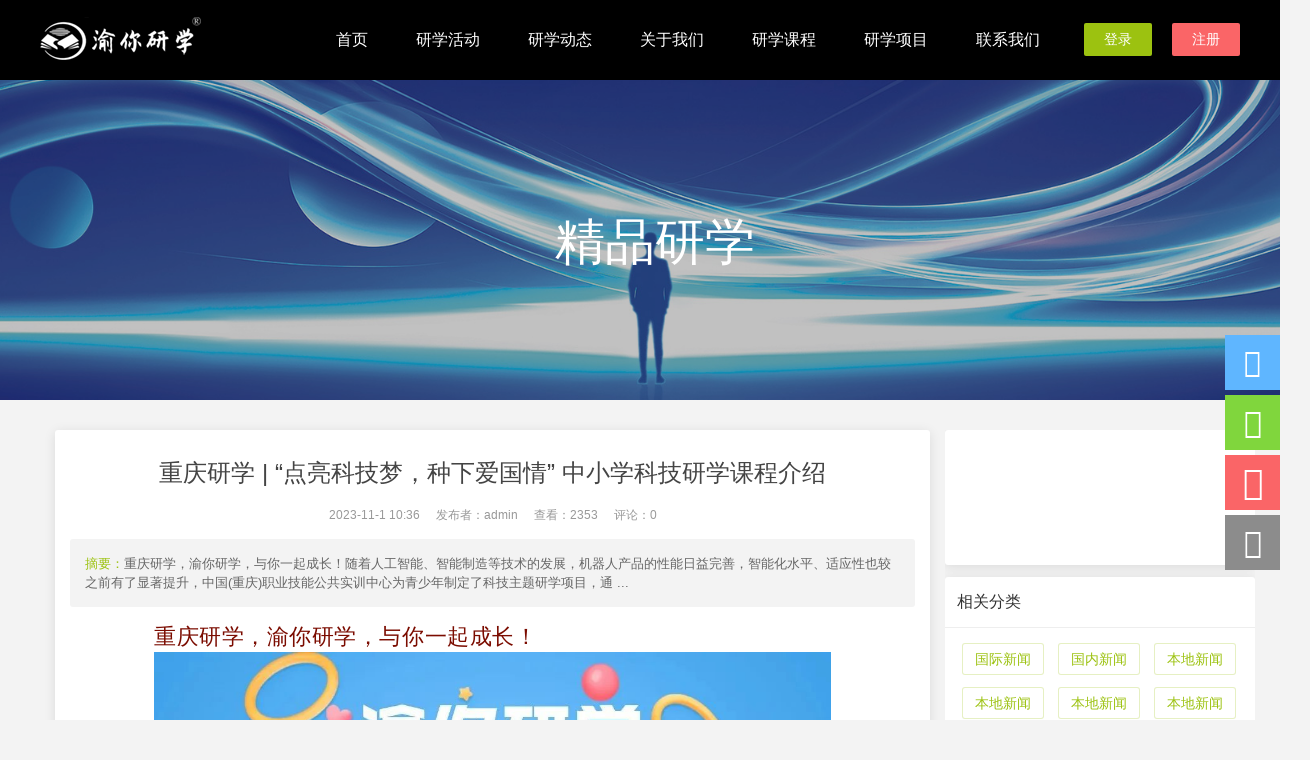

--- FILE ---
content_type: text/html; charset=utf-8
request_url: http://cqyanxue.net/portal.php?mod=view&aid=348
body_size: 18765
content:
<!DOCTYPE html>
<html>
<head>
<meta charset="utf-8" />
<meta name="renderer" content="webkit" />
<meta http-equiv="X-UA-Compatible" content="IE=edge" />
<title>渝你研学—重庆研学中心 -  Powered by Discuz!</title>

<meta name="keywords" content="渝你研学,重庆研学中心,重庆夏令营,重庆亲子活动中心,重庆毕业季,重庆研学旅行中心" />
<meta name="description" content="重庆研学中心渝你研学亲子活动夏令营等承包单位是正规有规模化的企业重庆研学中心 " />
<meta name="generator" content="Discuz! X3.5" />
<meta name="author" content="Discuz! Team and Comsenz UI Team" />
<meta name="copyright" content="2001-2025 Discuz! Team." />
<meta name="MSSmartTagsPreventParsing" content="True" />
<meta http-equiv="MSThemeCompatible" content="Yes" />
<base href="http://cqyanxue.net/" /><link rel="stylesheet" type="text/css" href="data/cache/style_6_common.css?VJU" /><link rel="stylesheet" type="text/css" href="data/cache/style_6_portal_view.css?VJU" /><!--[if IE]><link rel="stylesheet" type="text/css" href="data/cache/style_6_iefix.css?VJU" /><![endif]--><script type="text/javascript">var STYLEID = '6', STATICURL = 'static/', IMGDIR = 'static/image/common', VERHASH = 'VJU', charset = 'utf-8', discuz_uid = '0', cookiepre = 'XcQ3_2132_', cookiedomain = '', cookiepath = '/', showusercard = '1', attackevasive = '0', disallowfloat = 'newthread', creditnotice = '1|威望|,2|金钱|,3|贡献|', defaultstyle = '', REPORTURL = 'aHR0cDovL2NxeWFueHVlLm5ldC9wb3J0YWwucGhwP21vZD12aWV3JmFpZD0zNDg=', SITEURL = 'http://cqyanxue.net/', JSPATH = 'data/cache/', CSSPATH = 'data/cache/style_', DYNAMICURL = '';</script>
<script src="data/cache/common.js?VJU" type="text/javascript"></script>
<meta name="application-name" content="渝你研学-重庆研学旅行中心" />
<meta name="msapplication-tooltip" content="渝你研学-重庆研学旅行中心" />
<meta name="msapplication-task" content="name=首页;action-uri=http://cqyanxue.net/portal.php;icon-uri=http://cqyanxue.net/static/image/common/portal.ico" /><meta name="msapplication-task" content="name=互动社区;action-uri=http://cqyanxue.net/forum.php;icon-uri=http://cqyanxue.net/static/image/common/bbs.ico" />
<meta name="msapplication-task" content="name=群组;action-uri=http://cqyanxue.net/group.php;icon-uri=http://cqyanxue.net/static/image/common/group.ico" /><meta name="msapplication-task" content="name=动态;action-uri=http://cqyanxue.net/home.php;icon-uri=http://cqyanxue.net/static/image/common/home.ico" /><script src="data/cache/portal.js?VJU" type="text/javascript"></script>
<script src="template/rtj1009_009/static/js/jquery.min.js" type="text/javascript"></script>
<script src="template/rtj1009_009/static/js/jq_scroll.js" type="text/javascript"></script>
<script src="template/rtj1009_009/static/js/scrollfix.js" type="text/javascript"></script>
<script src="template/rtj1009_009/static/js/rentianji.js" type="text/javascript"></script>
<script src="template/rtj1009_009/static/js/swiper-bundle.min.js" type="text/javascript"></script>
<link rel="stylesheet" type="text/css" href="template/rtj1009_009/common/newindex.css?VJU" />
<script type="text/javascript">jQuery.noConflict();</script>
<script type="text/javascript">var jq = jQuery;</script>
<script src="template/rtj1009_009/static/js/jquery.countup.min.js" type="text/javascript"></script>
<script src="template/rtj1009_009/static/js/jquery.waypoints.min.js" type="text/javascript"></script>
<script src="template/rtj1009_009/static/js/jquery.flexslider-min.js" type="text/javascript"></script>
<link rel="stylesheet" type="text/css" href="template/rtj1009_009/common/animate.css?VJU" />
<link href="template/rtj1009_009/common/rentianji.css" rel="stylesheet" type="text/css" />
<link href="template/rtj1009_009/common/iconfont.css" rel="stylesheet" type="text/css" />
<link href="template/rtj1009_009/static/css/style.css" rel="stylesheet" type="text/css" />
<link href="template/rtj1009_009/static/js/swiper-bundle.min.css" rel="stylesheet" type="text/css" />
</head>

<body id="nv_portal" class="pg_view rtj1009-portal ren-body" onkeydown="if(event.keyCode==27) return false;">
<div id="append_parent"></div><div id="ajaxwaitid"></div>
<div id="fixed-header-slide" class="rtj1009-header position-fixed w-100 cl">
<div id="fixed-header-wrap" class="w-100 mw-100 ren-portal ren-hd-kuane cl">
<div id="header" class="wp rtj1009-top cl"><h2 class="z">
<a id="ren-logo" href="./">
<img src="template/rtj1009_009/image/logo.png" class="ren-logo-img" style="display: none;">
<img src="template/rtj1009_009/image/logo_bai.png" class="ren-logo-bai" style="display: block;">
</a>
</h2>

<div id="main-nav" class="y ren-nv cl">
<div class="y ren-nav-us position-relative cl"><div class="ren-nav-usbox cl">
<div class="ren-wei-logging y">
<a class="ren-us-denglu" href="member.php?mod=logging&amp;action=login&amp;referer=">登录</a>
<a class="ren-us-zhucen tu" href="member.php?mod=register">注册</a>
</div>
</div></div>
<!--					<div id="ren_nav_ss" class="ren-nav-ss position-relative y"  onMouseOver="showMenu({'ctrlid':this.id,'pos':'34','ctrlclass':'on','duration':2});">-->
<!--						<a href="javascript:;" class="d-block text-center"><i class="ren-font icon-sousuo" style="font-size: 23px;"></i></a>-->
<!--					</div>-->

<script type="text/javascript">
jq(".ren-nav-usxx").hover(
function(){
jq(this).siblings(".ren-usxx-box").show();
},
function(){
jq(this).siblings(".ren-usxx-box").hide();
})
jq(".ren-usxx-box").hover(
function(){
jq(this).show();
jq(this).siblings(".ren-nav-usxx").addClass("ren-usxx-hov");
},
function(){
jq(this).hide();
jq(this).siblings(".ren-nav-usxx").removeClass("ren-usxx-hov");
})
</script>
<ul class="main-menu m-0 overflow-hidden y"><li class="a" id="mn_portal" ><a href="portal.php" hidefocus="true"  >首页</a></li><li id="mn_P16" ><a href="http://www.cqyanxue.net/portal.php?mod=list&catid=16" hidefocus="true"  >研学活动</a></li><li id="mn_P2" ><a href="http://www.cqyanxue.net/portal.php?mod=list&catid=2" hidefocus="true"  >研学动态</a></li><li id="mn_Nf52a" ><a href="portal.php?mod=list&catid=30" hidefocus="true"  >关于我们</a></li><li id="mn_F48" ><a href="forum.php?mod=forumdisplay&fid=48" hidefocus="true"  >研学课程</a></li><li id="mn_F65" ><a href="forum.php?mod=forumdisplay&fid=65" hidefocus="true"  >研学项目</a></li><li id="mn_P5" ><a href="http://www.cqyanxue.net/portal.php?mod=list&catid=5" hidefocus="true"  >联系我们</a></li></ul>
</div>
</div>
</div>
</div>

<script type="text/javascript">
        // jq(function(){
        //     var h = 0;
        //             //     var m = 450;
        //             //     jq(window).scroll(
        //         function () {
        //             s = Math.max(document.body.scrollTop || document.documentElement.scrollTop);
        //             if (s > h && s < m) {
        //                 jq('.rtj1009-header').addClass("ren-nav-s");
        //                 jq('.rtj1009-header').removeClass("ren-nav-m");
        //                 jq(".ren-logo-bai").css("display" , "block");
        //                 jq(".ren-logo-img").css("display" , "none");
        //             } else if (s > m) {
        //                 jq('.rtj1009-header').removeClass("ren-nav-s");
        //                 jq('.rtj1009-header').addClass("ren-nav-m");
        //                 jq(".ren-logo-bai").css("display" , "none");
        //                 jq(".ren-logo-img").css("display" , "block");
        //             } else {
        //                 jq('.rtj1009-header').removeClass("ren-nav-s");
        //                 jq('.rtj1009-header').removeClass("ren-nav-m");
        //                 jq(".ren-logo-bai").css("display" , "block");
        //                 jq(".ren-logo-img").css("display" , "none");
        //             }
        //         })
//
        // });
</script>
<ul id="rtj_xiaoxi_menu" class="ren-top-menu border bg-white dropdown-menu overflow-hidden rounded" style="display: none;">
<li><a href="home.php?mod=space&amp;uid=0" target="_blank"><i class="ren-font icon-shouye1"></i>我的空间</a></li>
<li><a href="home.php?mod=space&amp;do=pm"><i class="ren-font icon-xiaoxi2"></i>我的消息</a></li>
<li><a href="home.php?mod=space&amp;do=favorite&amp;view=me" target="_blank"><i class="ren-font icon-shoucang"></i>我的收藏</a></li>
<li><a href="home.php?mod=space&amp;do=friend" target="_blank"><i class="ren-font icon-haoyou"></i>我的好友</a></li>
<li><a href="home.php?mod=space&amp;do=album" target="_blank"><i class="ren-font icon-tupian"></i>我的相册</a></li>
<li><a href="home.php?mod=magic&amp;action=mybox" target="_blank"><i class="ren-font icon-daoju"></i>我的道具</a></li>
</ul>

<ul id="rtj_shezhi_menu" class="ren-top-menu border bg-white dropdown-menu overflow-hidden rounded" style="display: none;">
<li>
<a href="home.php?mod=spacecp" target="_blank"><i class="ren-font icon-shezhichilun"></i>帐号设置</a>
</li>
<li>
<a href="member.php?mod=logging&amp;action=logout&amp;formhash=57edf902"><i class="ren-font icon-guanbi"></i>退出登录</a>
</li>
</ul>

<div id="ren_nav_ss_menu" class="overflow-hidden" style="display: none;">
<div class="rtj1009-ss overflow-hidden"><form id="scform" method="post" autocomplete="off" action="http://cqyanxue.net/search.php?searchsubmit=yes" target="_blank">
    <input type="hidden" name="formhash" value="57edf902" />
    <input type="hidden" name="srchtype" value="title" />
    <input type="hidden" name="srhfid" value="0" />
    <input type="hidden" name="mod" value="forum">
    <input type="text" name="srchtxt" id="ren-ssk-txt" class="z overflow-hidden" placeholder="请输入你想搜索内容" value="" autocomplete="off" x-webkit-speech speech />
    <button type="submit" name="searchsubmit" id="ren-search-btn" sc="1" class="y ren-search-btn" value="true"><i class="ren-font icon-sousuo text-white font-20"></i></button>
</form>
</div>
</div>



<div id="wp" class="wp">
<!--[name]仁天际-企业模板-文章内容页[/name]-->

<script src="data/cache/forum_viewthread.js?VJU" type="text/javascript"></script>
<script type="text/javascript">zoomstatus = parseInt(1), imagemaxwidth = '600', aimgcount = new Array();</script>
<div class="rtj1009-news-view">
<div class="about-banner">
<div class="bg-ba"></div>
<div class="banner-center">
<div class="heading heading-light">
<div class="heading-square">
<i class="line-1"></i>
<i class="line-2"></i>
<i class="line-3"></i>
</div>
<div class="heading-inner">
<h3 class="delay-2 delay-b-3 fadeUp">
<span class="ch">精品研学</span>
</h3>
</div>
</div>
</div>
</div>

<style id="diy_style" type="text/css"></style>
<div class="wp">
<!--[diy=diy1]--><div id="diy1" class="area"></div><!--[/diy]-->
</div>

<div id="ct" class="ren-article-wrap ren-article-view w-1200 mt-5 wp cl">
<div class="z ren-main-left">
<div class="vw shadow bg-white rounded-1 p-3 mb-12">
<div class="pb-3 text-center">
<h1 class="pt-2 pb-3 font-24">重庆研学 | “点亮科技梦，种下爱国情” 中小学科技研学课程介绍 </h1>
<p class="xg1">
2023-11-1 10:36<span class="pipe">|</span>
发布者：<a href="home.php?mod=space&amp;uid=1">admin</a><span class="pipe">|</span>
查看：<em id="_viewnum">2353</em><span class="pipe">|</span>
评论：0</p>
</div>

<!--[diy=diysummarytop]--><div id="diysummarytop" class="area"></div><!--[/diy]-->

<div class="p-3 bg-body rounded-1 font-13" style="color: #666;"><div><strong class="text-primary">摘要：</strong>重庆研学，渝你研学，与你一起成长！随着人工智能、智能制造等技术的发展，机器人产品的性能日益完善，智能化水平、适应性也较之前有了显著提升，中国(重庆)职业技能公共实训中心为青少年制定了科技主题研学项目，通 ...</div></div>
<!--[diy=diysummarybottom]--><div id="diysummarybottom" class="area"></div><!--[/diy]-->

<div class="d mx-0">

<!--[diy=diycontenttop]--><div id="diycontenttop" class="area"></div><!--[/diy]-->

<table cellpadding="0" cellspacing="0" class="vwtb"><tr><td id="article_content" class="font-16"><div id="js_article" class="rich_media" style="margin: 0px; padding: 0px; outline: 0px; position: relative;"><div id="js_base_container" class="rich_media_inner" style="margin: 0px; padding: 0px; outline: 0px;"><div id="page-content" class="rich_media_area_primary" style="margin: 0px; padding: calc(20px + env(safe-area-inset-top)) calc(var(--appmsgPageGap) + env(safe-area-inset-right)) 0 calc(var(--appmsgPageGap) + env(safe-area-inset-left)); outline: 0px; background-color: rgb(255, 255, 255);"><div class="rich_media_area_primary_inner" style="margin: 0px auto; padding: 0px; outline: 0px; max-width: 677px;"><div id="img-content" class="rich_media_wrp" style="margin: 0px; padding: 0px; outline: 0px; position: relative; zoom: 1;"><h1 class="rich_media_title " id="activity-name" style="margin: 0px 0px 14px; padding: 0px; outline: 0px; font-weight: 400; font-size: 22px; line-height: 1.4;"><strong style="font-family: system-ui, -apple-system, BlinkMacSystemFont, Arial, sans-serif; letter-spacing: 0.544px; font-size: var(--articleFontsize); color: var(--weui-FG-HALF); margin: 0px; padding: 0px; outline: 0px; max-width: 100%; visibility: visible; box-sizing: border-box !important; overflow-wrap: break-word !important;"><span style="margin: 0px; padding: 0px; outline: 0px; max-width: 100%; box-sizing: border-box !important; overflow-wrap: break-word !important; color: rgb(123, 12, 0); visibility: visible;">重庆研学，渝你研学，与你一起成长！</span></strong><a href="data/attachment/portal/202311/01/102345vijss4mm4uzihgju.jpg" target="_blank" style="font-size: var(--articleFontsize); text-align: justify;"><img src="data/attachment/portal/202311/01/102345vijss4mm4uzihgju.jpg"></a></h1><div class="rich_media_content js_underline_content
 
autoTypeSetting24psection
" id="js_content" style="margin: 0px; padding: 0px; outline: 0px; color: var(--weui-FG-HALF); font-size: var(--articleFontsize); overflow: hidden; text-align: justify; position: relative; z-index: 0; visibility: visible;"><section data-role="outer" label="edit by 135editor" style="margin: 0px 0px 24px; padding: 0px; outline: 0px; max-width: 100%; box-sizing: border-box !important; overflow-wrap: break-word !important;"><section style="margin: 0px; padding: 0px; outline: 0px; max-width: 100%; box-sizing: border-box !important; overflow-wrap: break-word !important;"><section style="margin: 0px; padding: 0px; outline: 0px; max-width: 100%; box-sizing: border-box !important; overflow-wrap: break-word !important;"><section style="margin: 0px; padding: 0px; outline: 0px; max-width: 100%; box-sizing: border-box !important; overflow-wrap: break-word !important;"><section style="margin: 0px auto; padding: 0px; outline: 0px; max-width: 100%; box-sizing: border-box !important; overflow-wrap: break-word !important;"><section style="margin: 0px; padding: 0px; outline: 0px; max-width: 100%; box-sizing: border-box !important; overflow-wrap: break-word !important; zoom: 1;"><section class="js_underline_content" style="margin: 0px; padding: 0px; outline: 0px; max-width: 100%; box-sizing: border-box !important; overflow-wrap: break-word !important; color: var(--weui-FG-HALF); z-index: 0; visibility: visible;"><section data-role="paragraph" style="margin: 0px; padding: 0px; outline: 0px; max-width: 100%; box-sizing: border-box !important; overflow-wrap: break-word !important; font-size: var(--articleFontsize);"><p style="margin: 0px; padding: 0px; outline: 0px; max-width: 100%; box-sizing: border-box !important; overflow-wrap: break-word !important; clear: both; min-height: 1em;"><br style="margin: 0px; padding: 0px; outline: 0px; max-width: 100%; box-sizing: border-box !important; overflow-wrap: break-word !important;"></p></section><section data-role="paragraph" style="margin: 0px; padding: 0px; outline: 0px; max-width: 100%; box-sizing: border-box !important; overflow-wrap: break-word !important;"><section data-tools="135编辑器" data-id="129421" style="margin: 0px; padding: 0px; outline: 0px; max-width: 100%; box-sizing: border-box !important; overflow-wrap: break-word !important; font-size: var(--articleFontsize);"><section style="margin: 10px auto; padding: 13px 13px 0px; outline: 0px; max-width: 100%; box-sizing: border-box !important; overflow-wrap: break-word !important; background-color: rgb(242, 242, 242);"><section data-width="100%" style="margin: 0px; padding: 0px; outline: 0px; max-width: 100%; box-sizing: border-box !important; overflow-wrap: break-word !important; width: 651px;"><p><a href="data/attachment/portal/202311/01/102321h4o3oaovha7818ao.png" target="_blank"><img src="data/attachment/portal/202311/01/102321h4o3oaovha7818ao.png"></a></p></section><section style="margin: 0px; padding: 5px 0px; outline: 0px; max-width: 100%; box-sizing: border-box !important; overflow-wrap: break-word !important;"><section data-autoskip="1" style="margin: 0px; padding: 0px; outline: 0px; max-width: 100%; line-height: 1.75em; letter-spacing: 1.5px; color: rgb(51, 51, 51); background-color: transparent; box-sizing: border-box !important; overflow-wrap: break-word !important;"><p style="margin: 0px; padding: 0px; outline: 0px; max-width: 100%; box-sizing: border-box !important; overflow-wrap: break-word !important; clear: both; min-height: 1em;"><br style="margin: 0px; padding: 0px; outline: 0px; max-width: 100%; box-sizing: border-box !important; overflow-wrap: break-word !important;"></p><p style="margin: 0px; padding: 0px; outline: 0px; max-width: 100%; box-sizing: border-box !important; overflow-wrap: break-word !important; clear: both; min-height: 1em;"><span style="margin: 0px; padding: 0px; outline: 0px; max-width: 100%; box-sizing: border-box !important; overflow-wrap: break-word !important; color: rgb(101, 115, 116); font-size: 15px; font-family: 微软雅黑, " microsoft="" yahei";"="">随着人工智能、智能制造等技术的发展，机器人产品的性能日益完善，智能化水平、适应性也较之前有了显著提升，</span><span style="margin: 0px; padding: 0px; outline: 0px; max-width: 100%; box-sizing: border-box !important; overflow-wrap: break-word !important; background-color: transparent; caret-color: red; color: rgb(101, 115, 116); font-size: 15px; font-family: 微软雅黑, " microsoft="" yahei";"="">中国(重庆)职业技能公共实训中心为青少年制定了科技主题研学项目，通过实践项目，带领学生体验更多人工智能和智能制造领域的新技术、新场景，“点亮科技梦，种下爱国情”。</span></p></section></section></section></section><section data-tools="135编辑器" data-id="119990" style="margin: 0px; padding: 0px; outline: 0px; max-width: 100%; box-sizing: border-box !important; overflow-wrap: break-word !important; font-size: var(--articleFontsize);"><section style="margin: 10px auto; padding: 0px; outline: 0px; max-width: 100%; box-sizing: border-box !important; overflow-wrap: break-word !important; text-align: center;"><section style="margin: 0px; padding: 0px; outline: 0px; max-width: 100%; box-sizing: border-box !important; overflow-wrap: break-word !important;"><section data-tools="135编辑器" data-id="119987" style="margin: 0px; padding: 0px; outline: 0px; max-width: 100%; box-sizing: border-box !important; overflow-wrap: break-word !important;"><section style="margin: 10px auto; padding: 0px; outline: 0px; max-width: 100%; box-sizing: border-box !important; overflow-wrap: break-word !important;"><section style="margin: 0px; padding: 0px; outline: 0px; max-width: 100%; box-sizing: border-box !important; overflow-wrap: break-word !important; display: flex; justify-content: center; align-items: center;"><section style="margin: 0px 5px -15px 0px; padding: 0px; outline: 0px; max-width: 100%; box-sizing: border-box !important; overflow-wrap: break-word !important; display: flex;"><section style="margin: 0px; padding: 0px; outline: 0px; max-width: 100%; box-sizing: border-box !important; overflow-wrap: break-word !important; width: 35px; height: 0px; overflow: hidden;"><br style="margin: 0px; padding: 0px; outline: 0px; max-width: 100%; box-sizing: border-box !important; overflow-wrap: break-word !important;"></section></section><section style="margin: 0px; padding: 0px; outline: 0px; max-width: 100%; box-sizing: border-box !important; overflow-wrap: break-word !important;"><section style="margin: 0px; padding: 0px; outline: 0px; max-width: 100%; box-sizing: border-box !important; overflow-wrap: break-word !important; display: inline-block;"><section style="margin: 0px; padding: 0px; outline: 0px; max-width: 100%; box-sizing: border-box !important; overflow-wrap: break-word !important; font-size: 36px; letter-spacing: 1.5px; color: rgb(36, 124, 240); transform: rotate(0deg);"><strong data-brushtype="text" style="margin: 0px; padding: 0px; outline: 0px; max-width: 100%; box-sizing: border-box !important; overflow-wrap: break-word !important;"><br></strong></section><section style="margin: 0px; padding: 0px; outline: 0px; max-width: 100%; box-sizing: border-box !important; overflow-wrap: break-word !important; font-size: 36px; letter-spacing: 1.5px; color: rgb(36, 124, 240); transform: rotate(0deg);"><strong data-brushtype="text" style="margin: 0px; padding: 0px; outline: 0px; max-width: 100%; box-sizing: border-box !important; overflow-wrap: break-word !important;">实训基地</strong></section></section></section><section style="margin: 0px 0px -15px 5px; padding: 0px; outline: 0px; max-width: 100%; box-sizing: border-box !important; overflow-wrap: break-word !important; display: flex;"><section style="margin: 0px; padding: 0px; outline: 0px; max-width: 100%; box-sizing: border-box !important; overflow-wrap: break-word !important; width: 35px; height: 0px; overflow: hidden;"><br style="margin: 0px; padding: 0px; outline: 0px; max-width: 100%; box-sizing: border-box !important; overflow-wrap: break-word !important;"></section></section></section><section data-brushtype="text" style="margin: 0px; padding: 0px; outline: 0px; max-width: 100%; letter-spacing: 2.5px; color: rgba(124, 79, 79, 0.4); box-sizing: border-box !important; overflow-wrap: break-word !important;">TRAINING BASE</section></section></section></section></section></section><p><a href="data/attachment/portal/202311/01/102316dv262273nu7kmt8w.jpg" target="_blank"><img src="data/attachment/portal/202311/01/102316dv262273nu7kmt8w.jpg"></a></p><p style="margin: 0px; padding: 0px; outline: 0px; max-width: 100%; box-sizing: border-box !important; overflow-wrap: break-word !important; clear: both; min-height: 1em; text-align: left; font-size: var(--articleFontsize);"><br style="margin: 0px; padding: 0px; outline: 0px; max-width: 100%; box-sizing: border-box !important; overflow-wrap: break-word !important;"></p><p style="margin: 0px; padding: 0px; outline: 0px; max-width: 100%; box-sizing: border-box !important; overflow-wrap: break-word !important; clear: both; min-height: 1em; text-align: left; font-size: var(--articleFontsize);"><span style="margin: 0px; padding: 0px; outline: 0px; max-width: 100%; caret-color: red; line-height: 1.57em; font-size: 15px; font-family: 微软雅黑, " microsoft="" yahei";="" box-sizing:="" border-box="" !important;="" overflow-wrap:="" break-word="" !important;"="">中国(重庆)职业技能公共实训中心是人力社保部批准建设的国家级职业技能公共实训基地。公共实训中心主要功能集“公共实训、技能鉴定、技能竞赛、技能研修、就业指导、劳动教育、职业体验”七位一体。</span></p><p style="margin: 0px; padding: 0px; outline: 0px; max-width: 100%; box-sizing: border-box !important; overflow-wrap: break-word !important; clear: both; min-height: 1em; text-align: left; font-size: var(--articleFontsize);"><br style="margin: 0px; padding: 0px; outline: 0px; max-width: 100%; box-sizing: border-box !important; overflow-wrap: break-word !important;"></p><section data-tools="135编辑器" data-id="120064" style="margin: 0px; padding: 0px; outline: 0px; max-width: 100%; box-sizing: border-box !important; overflow-wrap: break-word !important; font-size: var(--articleFontsize);"><section style="margin: 10px auto; padding: 0px; outline: 0px; max-width: 100%; box-sizing: border-box !important; overflow-wrap: break-word !important;"><section style="margin: 0px; padding: 0px 0px 20px; outline: 0px; max-width: 100%; box-sizing: border-box !important; overflow-wrap: break-word !important; display: flex; justify-content: center;"><section style="margin: 0px; padding: 0px; outline: 0px; max-width: 100%; box-sizing: border-box !important; overflow-wrap: break-word !important; transform-style: preserve-3d;"><section style="margin: 0px; padding: 0px; outline: 0px; max-width: 100%; box-sizing: border-box !important; overflow-wrap: break-word !important; display: flex; justify-content: flex-start; transform: translateZ(10px);"><section style="margin: 0px; padding: 0px; outline: 0px; max-width: 100%; box-sizing: border-box !important; overflow-wrap: break-word !important; flex-shrink: 0;"><section style="margin: 0px; padding: 0px; outline: 0px; max-width: 100%; box-sizing: border-box !important; overflow-wrap: break-word !important; font-size: 16px; letter-spacing: 1.5px; color: rgb(255, 255, 255); background-color: rgb(36, 124, 240); width: 30px; height: 30px; text-align: center; line-height: 30px;"><strong style="margin: 0px; padding: 0px; outline: 0px; max-width: 100%; box-sizing: border-box !important; overflow-wrap: break-word !important;">0</strong><strong style="margin: 0px; padding: 0px; outline: 0px; max-width: 100%; box-sizing: border-box !important; overflow-wrap: break-word !important;">1</strong></section></section></section><section style="margin: -15px 0px 0px; padding: 0px 10px 0px 15px; outline: 0px; max-width: 100%; box-sizing: border-box !important; overflow-wrap: break-word !important; transform: translateZ(5px);"><section style="margin: 0px; padding: 10px 20px; outline: 0px; max-width: 100%; box-sizing: border-box !important; overflow-wrap: break-word !important; background-color: rgb(245, 249, 252); font-size: 16px; color: rgb(36, 124, 240); text-align: center; letter-spacing: 1.5px;"><strong style="margin: 0px; padding: 0px; outline: 0px; max-width: 100%; box-sizing: border-box !important; overflow-wrap: break-word !important;">“职梦空间”</strong></section></section><section style="margin: -20px 0px 0px; padding: 0px; outline: 0px; max-width: 100%; box-sizing: border-box !important; overflow-wrap: break-word !important; display: flex; justify-content: flex-end; transform: translateZ(10px);"><section style="margin: 0px; padding: 0px; outline: 0px; max-width: 100%; box-sizing: border-box !important; overflow-wrap: break-word !important; width: 30px; height: 0px; overflow: hidden;"><br style="margin: 0px; padding: 0px; outline: 0px; max-width: 100%; box-sizing: border-box !important; overflow-wrap: break-word !important;"></section></section></section></section></section></section><p style="margin: 0px; padding: 0px; outline: 0px; max-width: 100%; box-sizing: border-box !important; overflow-wrap: break-word !important; clear: both; min-height: 1em; text-align: left;"><span style="margin: 0px; padding: 0px; outline: 0px; max-width: 100%; box-sizing: border-box !important; overflow-wrap: break-word !important; font-size: 15px; font-family: 微软雅黑, " microsoft="" yahei";"=""><span style="margin: 0px; padding: 0px; outline: 0px; max-width: 100%; box-sizing: border-box !important; overflow-wrap: break-word !important; caret-color: red;">“</span><strong style="margin: 0px; padding: 0px; outline: 0px; max-width: 100%; box-sizing: border-box !important; overflow-wrap: break-word !important;"><span style="margin: 0px; padding: 0px; outline: 0px; max-width: 100%; box-sizing: border-box !important; overflow-wrap: break-word !important; caret-color: red;">职梦空间”中小学社会实践教育基地</span><span style="margin: 0px; padding: 0px; outline: 0px; max-width: 100%; box-sizing: border-box !important; overflow-wrap: break-word !important; caret-color: red;"></span></strong><span style="margin: 0px; padding: 0px; outline: 0px; max-width: 100%; box-sizing: border-box !important; overflow-wrap: break-word !important; caret-color: red;">位</span><span style="margin: 0px; padding: 0px; outline: 0px; max-width: 100%; caret-color: red; line-height: 1.57em; box-sizing: border-box !important; overflow-wrap: break-word !important;">于巴南区渝南大道 901 号，占地 120 亩， 建筑面积 5.6 万㎡，是依托重庆职业技能公共实训中心开展学、研、训、赛为一体的公益性、公共性、开放性、共享性综合实践基地。</span></span></p><p style="margin: 0px; padding: 0px; outline: 0px; max-width: 100%; box-sizing: border-box !important; overflow-wrap: break-word !important; clear: both; min-height: 1em; text-align: left;"><br style="margin: 0px; padding: 0px; outline: 0px; max-width: 100%; box-sizing: border-box !important; overflow-wrap: break-word !important;"></p><p><a href="data/attachment/portal/202311/01/102318rxgfdiifasrri5id.jpg" target="_blank"><img src="data/attachment/portal/202311/01/102318rxgfdiifasrri5id.jpg"></a></p><p style="margin: 0px; padding: 0px; outline: 0px; max-width: 100%; box-sizing: border-box !important; overflow-wrap: break-word !important; clear: both; min-height: 1em; text-align: center;"><br style="margin: 0px; padding: 0px; outline: 0px; max-width: 100%; box-sizing: border-box !important; overflow-wrap: break-word !important;"></p><p style="margin: 0px; padding: 0px; outline: 0px; max-width: 100%; box-sizing: border-box !important; overflow-wrap: break-word !important; clear: both; min-height: 1em; text-align: left;"><span style="margin: 0px; padding: 0px; outline: 0px; max-width: 100%; box-sizing: border-box !important; overflow-wrap: break-word !important; caret-color: red; font-size: 15px; font-family: 微软雅黑, " microsoft="" yahei";"="">基地秉持“厚职育人、职行合一”的研学理念，围绕“职业+技能”的教学理念，设置了科技创新、交通运输、餐饮服务、医疗救护、文化礼仪等五大类课程，涵盖 60 余项职业体验，由 300 余名专兼职实践研学教师常驻授课。</span></p><p style="margin: 0px; padding: 0px; outline: 0px; max-width: 100%; box-sizing: border-box !important; overflow-wrap: break-word !important; clear: both; min-height: 1em; text-align: left;"><br style="margin: 0px; padding: 0px; outline: 0px; max-width: 100%; box-sizing: border-box !important; overflow-wrap: break-word !important;"></p><p><a href="data/attachment/portal/202311/01/102324ogq11qgzfee1xe0f.jpg" target="_blank"><img src="data/attachment/portal/202311/01/102324ogq11qgzfee1xe0f.jpg"></a></p><p style="margin: 0px; padding: 0px; outline: 0px; max-width: 100%; box-sizing: border-box !important; overflow-wrap: break-word !important; clear: both; min-height: 1em; text-align: left;"><br style="margin: 0px; padding: 0px; outline: 0px; max-width: 100%; box-sizing: border-box !important; overflow-wrap: break-word !important;"></p><p style="margin: 0px; padding: 0px; outline: 0px; max-width: 100%; box-sizing: border-box !important; overflow-wrap: break-word !important; clear: both; min-height: 1em; text-align: left;"><span style="margin: 0px; padding: 0px; outline: 0px; max-width: 100%; box-sizing: border-box !important; overflow-wrap: break-word !important; caret-color: red; font-size: 15px; font-family: 微软雅黑, " microsoft="" yahei";"="">基地通过职业体验、技能实操、科技探索和模拟互动等方式，提升学员职业认知能力、实践动手能力、科学探索能力和技艺感知能力，培养符合新时代需要的高素质人才。</span><br style="margin: 0px; padding: 0px; outline: 0px; max-width: 100%; box-sizing: border-box !important; overflow-wrap: break-word !important;"></p><p style="margin: 0px; padding: 0px; outline: 0px; max-width: 100%; box-sizing: border-box !important; overflow-wrap: break-word !important; clear: both; min-height: 1em; text-align: left; font-size: var(--articleFontsize);"><br style="margin: 0px; padding: 0px; outline: 0px; max-width: 100%; box-sizing: border-box !important; overflow-wrap: break-word !important;"></p><section data-tools="135编辑器" data-id="120064" style="margin: 0px; padding: 0px; outline: 0px; max-width: 100%; box-sizing: border-box !important; overflow-wrap: break-word !important;"><section style="margin: 10px auto; padding: 0px; outline: 0px; max-width: 100%; box-sizing: border-box !important; overflow-wrap: break-word !important;"><section style="margin: 0px; padding: 0px 0px 20px; outline: 0px; max-width: 100%; box-sizing: border-box !important; overflow-wrap: break-word !important; display: flex; justify-content: center;"><section style="margin: 0px; padding: 0px; outline: 0px; max-width: 100%; box-sizing: border-box !important; overflow-wrap: break-word !important; transform-style: preserve-3d;"><section style="margin: 0px; padding: 0px; outline: 0px; max-width: 100%; box-sizing: border-box !important; overflow-wrap: break-word !important; display: flex; justify-content: flex-start; transform: translateZ(10px);"><section style="margin: 0px; padding: 0px; outline: 0px; max-width: 100%; box-sizing: border-box !important; overflow-wrap: break-word !important; flex-shrink: 0;"><section style="margin: 0px; padding: 0px; outline: 0px; max-width: 100%; box-sizing: border-box !important; overflow-wrap: break-word !important; font-size: 16px; letter-spacing: 1.5px; color: rgb(255, 255, 255); background-color: rgb(36, 124, 240); width: 30px; height: 30px; text-align: center; line-height: 30px;"><strong style="margin: 0px; padding: 0px; outline: 0px; max-width: 100%; box-sizing: border-box !important; overflow-wrap: break-word !important;">0</strong><strong data-num="2" style="margin: 0px; padding: 0px; outline: 0px; max-width: 100%; box-sizing: border-box !important; overflow-wrap: break-word !important;">2</strong></section></section></section><section style="margin: -15px 0px 0px; padding: 0px 10px 0px 15px; outline: 0px; max-width: 100%; box-sizing: border-box !important; overflow-wrap: break-word !important; transform: translateZ(5px);"><section style="margin: 0px; padding: 10px 20px; outline: 0px; max-width: 100%; box-sizing: border-box !important; overflow-wrap: break-word !important; background-color: rgb(245, 249, 252); font-size: 16px; color: rgb(36, 124, 240); text-align: center; letter-spacing: 1.5px;"><strong data-brushtype="text" style="margin: 0px; padding: 0px; outline: 0px; max-width: 100%; box-sizing: border-box !important; overflow-wrap: break-word !important;">智能制造</strong></section></section><section style="margin: -20px 0px 0px; padding: 0px; outline: 0px; max-width: 100%; box-sizing: border-box !important; overflow-wrap: break-word !important; display: flex; justify-content: flex-end; transform: translateZ(10px);"><section style="margin: 0px; padding: 0px; outline: 0px; max-width: 100%; box-sizing: border-box !important; overflow-wrap: break-word !important; width: 30px; height: 0px; overflow: hidden;"><br style="margin: 0px; padding: 0px; outline: 0px; max-width: 100%; box-sizing: border-box !important; overflow-wrap: break-word !important;"></section></section></section></section></section></section><p style="margin: 0px; padding: 0px; outline: 0px; max-width: 100%; box-sizing: border-box !important; overflow-wrap: break-word !important; clear: both; min-height: 1em; text-align: left; font-size: var(--articleFontsize);"><br style="margin: 0px; padding: 0px; outline: 0px; max-width: 100%; box-sizing: border-box !important; overflow-wrap: break-word !important;"></p><p style="margin: 0px; padding: 0px; outline: 0px; max-width: 100%; box-sizing: border-box !important; overflow-wrap: break-word !important; clear: both; min-height: 1em; text-align: left; font-size: var(--articleFontsize);"><strong style="margin: 0px; padding: 0px; outline: 0px; max-width: 100%; box-sizing: border-box !important; overflow-wrap: break-word !important;"><span style="margin: 0px; padding: 0px; outline: 0px; max-width: 100%; font-size: 15px; font-family: 微软雅黑, " microsoft="" yahei";="" box-sizing:="" border-box="" !important;="" overflow-wrap:="" break-word="" !important;"="">智能制造实训中心</span></strong><span style="margin: 0px; padding: 0px; outline: 0px; max-width: 100%; font-size: 15px; font-family: 微软雅黑, " microsoft="" yahei";="" box-sizing:="" border-box="" !important;="" overflow-wrap:="" break-word="" !important;"="">位于中国(重庆)职业技能公共实训中心A1区，规划面积约4727㎡，实训工位300个，可同时满足400人的实训，计划年培训3万人次以上。</span></p><p style="margin: 0px; padding: 0px; outline: 0px; max-width: 100%; box-sizing: border-box !important; overflow-wrap: break-word !important; clear: both; min-height: 1em; text-align: left; font-size: var(--articleFontsize);"><br style="margin: 0px; padding: 0px; outline: 0px; max-width: 100%; box-sizing: border-box !important; overflow-wrap: break-word !important;"></p><p><a href="data/attachment/portal/202311/01/102328dsguujzejij8bpcs.jpg" target="_blank"><img src="data/attachment/portal/202311/01/102328dsguujzejij8bpcs.jpg"></a></p><p style="margin: 0px; padding: 0px; outline: 0px; max-width: 100%; box-sizing: border-box !important; overflow-wrap: break-word !important; clear: both; min-height: 1em; text-align: left; font-size: var(--articleFontsize);"><br style="margin: 0px; padding: 0px; outline: 0px; max-width: 100%; box-sizing: border-box !important; overflow-wrap: break-word !important;"></p><p style="margin: 0px; padding: 0px; outline: 0px; max-width: 100%; box-sizing: border-box !important; overflow-wrap: break-word !important; clear: both; min-height: 1em; text-align: left; font-size: var(--articleFontsize);"><span style="margin: 0px; padding: 0px; outline: 0px; max-width: 100%; font-size: 15px; font-family: 微软雅黑, " microsoft="" yahei";="" box-sizing:="" border-box="" !important;="" overflow-wrap:="" break-word="" !important;"="">中心与人工智能独角兽创新奇智科技公司共建，整体投资5500余万，以ABB、FANUC、SIEMENS 技术体系为依托，建设“3中心1展厅19个实训室”，即智能制造技术培训中心、行业应用中心、创新创业孵化中心，智能制造科技展厅；采用“职业培训、技能评价、技能竞赛、职业体验、人才服务、产学研基地”的业务结构，实现产业人才赋能和高质量就业。</span></p><p style="margin: 0px; padding: 0px; outline: 0px; max-width: 100%; box-sizing: border-box !important; overflow-wrap: break-word !important; clear: both; min-height: 1em; text-align: left; font-size: var(--articleFontsize);"><br style="margin: 0px; padding: 0px; outline: 0px; max-width: 100%; box-sizing: border-box !important; overflow-wrap: break-word !important;"></p><section data-tools="135编辑器" data-id="119987" style="margin: 0px; padding: 0px; outline: 0px; max-width: 100%; box-sizing: border-box !important; overflow-wrap: break-word !important;"><section style="margin: 10px auto; padding: 0px; outline: 0px; max-width: 100%; box-sizing: border-box !important; overflow-wrap: break-word !important; text-align: center;"><section style="margin: 0px; padding: 0px; outline: 0px; max-width: 100%; box-sizing: border-box !important; overflow-wrap: break-word !important; display: flex; justify-content: center; align-items: center;"><section style="margin: 0px 5px -15px 0px; padding: 0px; outline: 0px; max-width: 100%; box-sizing: border-box !important; overflow-wrap: break-word !important; display: flex;"><section style="margin: 0px; padding: 0px; outline: 0px; max-width: 100%; box-sizing: border-box !important; overflow-wrap: break-word !important; width: 35px; height: 0px; overflow: hidden;"><br style="margin: 0px; padding: 0px; outline: 0px; max-width: 100%; box-sizing: border-box !important; overflow-wrap: break-word !important;"></section></section><section style="margin: 0px; padding: 0px; outline: 0px; max-width: 100%; box-sizing: border-box !important; overflow-wrap: break-word !important;"><section style="margin: 0px; padding: 0px; outline: 0px; max-width: 100%; box-sizing: border-box !important; overflow-wrap: break-word !important; display: inline-block;"><section style="margin: 0px; padding: 0px; outline: 0px; max-width: 100%; box-sizing: border-box !important; overflow-wrap: break-word !important; font-size: 36px; letter-spacing: 1.5px; color: rgb(36, 124, 240); transform: rotate(0deg);"><strong data-brushtype="text" style="margin: 0px; padding: 0px; outline: 0px; max-width: 100%; box-sizing: border-box !important; overflow-wrap: break-word !important;">课程目标</strong></section></section></section><section style="margin: 0px 0px -15px 5px; padding: 0px; outline: 0px; max-width: 100%; box-sizing: border-box !important; overflow-wrap: break-word !important; display: flex;"><section style="margin: 0px; padding: 0px; outline: 0px; max-width: 100%; box-sizing: border-box !important; overflow-wrap: break-word !important; width: 35px; height: 0px; overflow: hidden;"><br style="margin: 0px; padding: 0px; outline: 0px; max-width: 100%; box-sizing: border-box !important; overflow-wrap: break-word !important;"></section></section></section><section data-brushtype="text" style="margin: 0px; padding: 0px; outline: 0px; max-width: 100%; letter-spacing: 2.5px; color: rgba(124, 79, 79, 0.4); box-sizing: border-box !important; overflow-wrap: break-word !important;">COURSE OBJECTIVE</section></section></section><p style="margin: 0px; padding: 0px; outline: 0px; max-width: 100%; box-sizing: border-box !important; overflow-wrap: break-word !important; clear: both; min-height: 1em; text-align: left; font-size: var(--articleFontsize);"><br style="margin: 0px; padding: 0px; outline: 0px; max-width: 100%; box-sizing: border-box !important; overflow-wrap: break-word !important;"></p><p style="margin: 0px; padding: 0px; outline: 0px; max-width: 100%; box-sizing: border-box !important; overflow-wrap: break-word !important; clear: both; min-height: 1em; text-align: left; font-size: var(--articleFontsize);"><span style="margin: 0px; padding: 0px; outline: 0px; max-width: 100%; font-size: 15px; font-family: 微软雅黑, " microsoft="" yahei";="" box-sizing:="" border-box="" !important;="" overflow-wrap:="" break-word="" !important;"="">重庆市职业技能公共实训中心研学课程旨在向广大中小学生普及“科学+技能”，弘扬工匠精神、展示职业魅力、培养职业兴趣，埋下中小学生“匠心精技”的种子，增强学生科技意识，拓宽科技视野，全面提高青少年科学文化素质。帮助学生从小确立职业方向，并为他们提供有益的职业尝试。</span></p><p><a href="data/attachment/portal/202311/01/102332re2er5evbovnmoga.jpg" target="_blank"><img src="data/attachment/portal/202311/01/102332re2er5evbovnmoga.jpg"></a></p><p style="margin: 0px; padding: 0px; outline: 0px; max-width: 100%; box-sizing: border-box !important; overflow-wrap: break-word !important; clear: both; min-height: 1em; text-align: left; font-size: var(--articleFontsize);"><span style="margin: 0px; padding: 0px; outline: 0px; max-width: 100%; font-size: 15px; font-family: 微软雅黑, " microsoft="" yahei";="" box-sizing:="" border-box="" !important;="" overflow-wrap:="" break-word="" !important;"="">如今“教室”边界正在模糊，我们提供一个开放、安全、有趣的学习和实践实施空间，将教室拓展到基地的每一个区域，打通和真实社会的联系，激发学生的职业理想。</span></p><p style="margin: 0px; padding: 0px; outline: 0px; max-width: 100%; box-sizing: border-box !important; overflow-wrap: break-word !important; clear: both; min-height: 1em; text-align: left; font-size: var(--articleFontsize);"><br style="margin: 0px; padding: 0px; outline: 0px; max-width: 100%; box-sizing: border-box !important; overflow-wrap: break-word !important;"></p><section data-tools="135编辑器" data-id="104751" style="margin: 0px; padding: 0px; outline: 0px; max-width: 100%; box-sizing: border-box !important; overflow-wrap: break-word !important;"><section style="margin: 10px auto; padding: 0px; outline: 0px; max-width: 100%; box-sizing: border-box !important; overflow-wrap: break-word !important; text-align: center;"><section style="margin: 0px; padding: 0px; outline: 0px; max-width: 100%; box-sizing: border-box !important; overflow-wrap: break-word !important; display: inline-block;"><section style="margin: 0px; padding: 4px 20px; outline: 0px; max-width: 100%; box-sizing: border-box !important; overflow-wrap: break-word !important; background-color: rgb(54, 130, 234); border-radius: 6px;"><section data-brushtype="text" style="margin: 0px; padding: 0px; outline: 0px; max-width: 100%; box-sizing: border-box !important; overflow-wrap: break-word !important; font-size: 16px; letter-spacing: 1.5px; color: rgb(255, 255, 255);"><strong style="margin: 0px; padding: 0px; outline: 0px; max-width: 100%; box-sizing: border-box !important; overflow-wrap: break-word !important;">课程体系</strong><br style="margin: 0px; padding: 0px; outline: 0px; max-width: 100%; box-sizing: border-box !important; overflow-wrap: break-word !important;"></section></section></section><section style="margin: -15px 0px 0px; padding: 35px 25px; outline: 0px; max-width: 100%; box-sizing: border-box !important; overflow-wrap: break-word !important; background-color: rgb(230, 246, 255);"><section data-autoskip="1" style="margin: 0px; padding: 0px; outline: 0px; max-width: 100%; text-align: justify; line-height: 1.75em; letter-spacing: 1.5px; color: rgb(101, 115, 116); background: transparent; box-sizing: border-box !important; overflow-wrap: break-word !important;"><p style="margin: 0px; padding: 0px; outline: 0px; max-width: 100%; box-sizing: border-box !important; overflow-wrap: break-word !important; clear: both; min-height: 1em; text-align: center; vertical-align: inherit;"><span style="margin: 0px; padding: 0px; outline: 0px; max-width: 100%; box-sizing: border-box !important; overflow-wrap: break-word !important; line-height: 1.64em; font-family: 微软雅黑, " microsoft="" yahei";"="">按照研学基地的主要群体年级阶段,</span></p><p style="margin: 0px; padding: 0px; outline: 0px; max-width: 100%; box-sizing: border-box !important; overflow-wrap: break-word !important; clear: both; min-height: 1em; text-align: center; vertical-align: inherit;"><span style="margin: 0px; padding: 0px; outline: 0px; max-width: 100%; box-sizing: border-box !important; overflow-wrap: break-word !important; line-height: 1.64em; font-family: 微软雅黑, " microsoft="" yahei";"="">划分为三个学习级别：</span></p></section><section style="margin: 15px 0px 0px; padding: 0px; outline: 0px; max-width: 100%; box-sizing: border-box !important; overflow-wrap: break-word !important; display: flex; justify-content: flex-start; align-items: flex-start;"><section data-autoskip="1" style="margin: 0px 0px 0px 15px; padding: 0px; outline: 0px; max-width: 100%; text-align: justify; line-height: 1.75em; letter-spacing: 1.5px; color: rgb(101, 115, 116); background: transparent; box-sizing: border-box !important; overflow-wrap: break-word !important;"><section style="margin: 15px 0px 0px; padding: 0px; outline: 0px; max-width: 100%; box-sizing: border-box !important; overflow-wrap: break-word !important; display: flex; justify-content: flex-start; align-items: flex-start;"><section style="margin: 0px; padding: 0px; outline: 0px; max-width: 100%; box-sizing: border-box !important; overflow-wrap: break-word !important; display: inline-block;"><section style="margin: 0px; padding: 0px 8px; outline: 0px; max-width: 100%; box-sizing: border-box !important; overflow-wrap: break-word !important; background-color: rgb(255, 194, 87); border-radius: 5px;"><section data-brushtype="text" style="margin: 0px; padding: 0px; outline: 0px; max-width: 100%; box-sizing: border-box !important; overflow-wrap: break-word !important; font-size: 17px; color: rgb(255, 255, 255);"><strong style="margin: 0px; padding: 0px; outline: 0px; max-width: 100%; box-sizing: border-box !important; overflow-wrap: break-word !important;">1</strong></section></section></section><section data-autoskip="1" style="margin: 0px 0px 0px 15px; padding: 0px; outline: 0px; max-width: 100%; box-sizing: border-box !important; overflow-wrap: break-word !important; line-height: 1.75em; background: transparent;"><p style="margin: 0px; padding: 0px; outline: 0px; max-width: 100%; box-sizing: border-box !important; overflow-wrap: break-word !important; clear: both; min-height: 1em; vertical-align: inherit;"><strong style="margin: 0px; padding: 0px; outline: 0px; max-width: 100%; box-sizing: border-box !important; overflow-wrap: break-word !important;"><span style="margin: 0px; padding: 0px; outline: 0px; max-width: 100%; box-sizing: border-box !important; overflow-wrap: break-word !important; font-family: 微软雅黑, " microsoft="" yahei";"="">1-3（小学低年级）</span></strong></p></section></section><section style="margin: 15px 0px 0px; padding: 0px; outline: 0px; max-width: 100%; box-sizing: border-box !important; overflow-wrap: break-word !important; display: flex; justify-content: flex-start; align-items: flex-start;"><section style="margin: 0px; padding: 0px; outline: 0px; max-width: 100%; box-sizing: border-box !important; overflow-wrap: break-word !important; display: inline-block;"><section style="margin: 0px; padding: 0px 8px; outline: 0px; max-width: 100%; box-sizing: border-box !important; overflow-wrap: break-word !important; background-color: rgb(255, 194, 87); border-radius: 5px;"><section data-brushtype="text" style="margin: 0px; padding: 0px; outline: 0px; max-width: 100%; box-sizing: border-box !important; overflow-wrap: break-word !important; font-size: 17px; color: rgb(255, 255, 255);"><strong style="margin: 0px; padding: 0px; outline: 0px; max-width: 100%; box-sizing: border-box !important; overflow-wrap: break-word !important;">2</strong></section></section></section><section data-autoskip="1" style="margin: 0px 0px 0px 15px; padding: 0px; outline: 0px; max-width: 100%; box-sizing: border-box !important; overflow-wrap: break-word !important; line-height: 1.75em; background: transparent;"><p style="margin: 0px; padding: 0px; outline: 0px; max-width: 100%; box-sizing: border-box !important; overflow-wrap: break-word !important; clear: both; min-height: 1em; vertical-align: inherit;"><strong style="margin: 0px; padding: 0px; outline: 0px; max-width: 100%; box-sizing: border-box !important; overflow-wrap: break-word !important;"><span style="margin: 0px; padding: 0px; outline: 0px; max-width: 100%; box-sizing: border-box !important; overflow-wrap: break-word !important; font-family: 微软雅黑, " microsoft="" yahei";"="">4-6（小学高年级）</span></strong></p></section></section><section style="margin: 15px 0px 0px; padding: 0px; outline: 0px; max-width: 100%; box-sizing: border-box !important; overflow-wrap: break-word !important; display: flex; justify-content: flex-start; align-items: flex-start;"><section style="margin: 0px; padding: 0px; outline: 0px; max-width: 100%; box-sizing: border-box !important; overflow-wrap: break-word !important; display: inline-block;"><section style="margin: 0px; padding: 0px 8px; outline: 0px; max-width: 100%; box-sizing: border-box !important; overflow-wrap: break-word !important; background-color: rgb(255, 194, 87); border-radius: 5px;"><section data-brushtype="text" style="margin: 0px; padding: 0px; outline: 0px; max-width: 100%; box-sizing: border-box !important; overflow-wrap: break-word !important; font-size: 17px; color: rgb(255, 255, 255);"><strong style="margin: 0px; padding: 0px; outline: 0px; max-width: 100%; box-sizing: border-box !important; overflow-wrap: break-word !important;">3</strong></section></section></section><section data-autoskip="1" style="margin: 0px 0px 0px 15px; padding: 0px; outline: 0px; max-width: 100%; box-sizing: border-box !important; overflow-wrap: break-word !important; line-height: 1.75em; background: transparent;"><p style="margin: 0px; padding: 0px; outline: 0px; max-width: 100%; box-sizing: border-box !important; overflow-wrap: break-word !important; clear: both; min-height: 1em; vertical-align: inherit;"><strong style="margin: 0px; padding: 0px; outline: 0px; max-width: 100%; box-sizing: border-box !important; overflow-wrap: break-word !important;"><span style="margin: 0px; padding: 0px; outline: 0px; max-width: 100%; box-sizing: border-box !important; overflow-wrap: break-word !important; font-family: 微软雅黑, " microsoft="" yahei";"="">7-12（高中）</span></strong></p></section></section></section></section><section style="margin: 15px 0px 0px; padding: 0px; outline: 0px; max-width: 100%; box-sizing: border-box !important; overflow-wrap: break-word !important; display: flex; justify-content: flex-start; align-items: flex-start;"><section data-autoskip="1" style="margin: 0px 0px 0px 15px; padding: 0px; outline: 0px; max-width: 100%; text-align: justify; line-height: 1.75em; letter-spacing: 1.5px; color: rgb(101, 115, 116); background: transparent; box-sizing: border-box !important; overflow-wrap: break-word !important;"><p style="margin: 0px; padding: 0px; outline: 0px; max-width: 100%; box-sizing: border-box !important; overflow-wrap: break-word !important; clear: both; min-height: 1em; vertical-align: inherit;"><span style="margin: 0px; padding: 0px; outline: 0px; max-width: 100%; box-sizing: border-box !important; overflow-wrap: break-word !important; line-height: 1.64em; font-family: 微软雅黑, " microsoft="" yahei";"="">根据这三个学习级别的知识结构和教育心理特征，制定了各自的学习目标；</span></p><p style="margin: 0px; padding: 0px; outline: 0px; max-width: 100%; box-sizing: border-box !important; overflow-wrap: break-word !important; clear: both; min-height: 1em; vertical-align: inherit;"><br style="margin: 0px; padding: 0px; outline: 0px; max-width: 100%; box-sizing: border-box !important; overflow-wrap: break-word !important;"></p><p style="margin: 0px; padding: 0px; outline: 0px; max-width: 100%; box-sizing: border-box !important; overflow-wrap: break-word !important; clear: both; min-height: 1em; vertical-align: inherit;"><span style="margin: 0px; padding: 0px; outline: 0px; max-width: 100%; box-sizing: border-box !important; overflow-wrap: break-word !important; line-height: 1.64em; font-family: 微软雅黑, " microsoft="" yahei";"="">在建构主义和素养教育理念的指导下，结合智能制造和人工智能知识结构，针对不同的学习目标，制定了相应的课程结构。</span></p></section></section></section></section></section><section data-role="paragraph" style="margin: 0px; padding: 0px; outline: 0px; max-width: 100%; box-sizing: border-box !important; overflow-wrap: break-word !important;"><p style="margin: 0px; padding: 0px; outline: 0px; max-width: 100%; box-sizing: border-box !important; overflow-wrap: break-word !important; clear: both; min-height: 1em;"><br style="margin: 0px; padding: 0px; outline: 0px; max-width: 100%; box-sizing: border-box !important; overflow-wrap: break-word !important;"></p></section><section data-tools="135编辑器" data-id="119987" style="margin: 0px; padding: 0px; outline: 0px; max-width: 100%; box-sizing: border-box !important; overflow-wrap: break-word !important;"><section style="margin: 10px auto; padding: 0px; outline: 0px; max-width: 100%; box-sizing: border-box !important; overflow-wrap: break-word !important; text-align: center;"><section style="margin: 0px; padding: 0px; outline: 0px; max-width: 100%; box-sizing: border-box !important; overflow-wrap: break-word !important; display: flex; justify-content: center; align-items: center;"><section style="margin: 0px 5px -15px 0px; padding: 0px; outline: 0px; max-width: 100%; box-sizing: border-box !important; overflow-wrap: break-word !important; display: flex;"><section style="margin: 0px; padding: 0px; outline: 0px; max-width: 100%; box-sizing: border-box !important; overflow-wrap: break-word !important; width: 35px; height: 0px; overflow: hidden;"><br style="margin: 0px; padding: 0px; outline: 0px; max-width: 100%; box-sizing: border-box !important; overflow-wrap: break-word !important;"></section></section><section style="margin: 0px; padding: 0px; outline: 0px; max-width: 100%; box-sizing: border-box !important; overflow-wrap: break-word !important;"><section style="margin: 0px; padding: 0px; outline: 0px; max-width: 100%; box-sizing: border-box !important; overflow-wrap: break-word !important; display: inline-block;"><section style="margin: 0px; padding: 0px; outline: 0px; max-width: 100%; box-sizing: border-box !important; overflow-wrap: break-word !important; font-size: 36px; letter-spacing: 1.5px; color: rgb(36, 124, 240); transform: rotate(0deg);"><strong data-brushtype="text" style="margin: 0px; padding: 0px; outline: 0px; max-width: 100%; box-sizing: border-box !important; overflow-wrap: break-word !important;">课程内容</strong></section></section></section><section style="margin: 0px 0px -15px 5px; padding: 0px; outline: 0px; max-width: 100%; box-sizing: border-box !important; overflow-wrap: break-word !important; display: flex;"><section style="margin: 0px; padding: 0px; outline: 0px; max-width: 100%; box-sizing: border-box !important; overflow-wrap: break-word !important; width: 35px; height: 0px; overflow: hidden;"><br style="margin: 0px; padding: 0px; outline: 0px; max-width: 100%; box-sizing: border-box !important; overflow-wrap: break-word !important;"></section></section></section><section data-brushtype="text" style="margin: 0px; padding: 0px; outline: 0px; max-width: 100%; letter-spacing: 2.5px; color: rgba(124, 79, 79, 0.4); box-sizing: border-box !important; overflow-wrap: break-word !important;">COURSE CONTENT<a href="data/attachment/portal/202311/01/102329ew5h13idrw7l2gbd.jpg" target="_blank" style="font-size: var(--articleFontsize);"><img src="data/attachment/portal/202311/01/102329ew5h13idrw7l2gbd.jpg"></a><a href="data/attachment/portal/202311/01/102333p29yy83r13q85eze.jpg" target="_blank" style="font-size: var(--articleFontsize);"><img src="data/attachment/portal/202311/01/102333p29yy83r13q85eze.jpg"></a><a href="data/attachment/portal/202311/01/102335a477qb6t2loz77hb.jpg" target="_blank" style="font-size: var(--articleFontsize); text-align: justify;"><img src="data/attachment/portal/202311/01/102335a477qb6t2loz77hb.jpg"></a><a href="data/attachment/portal/202311/01/102344wnptjdsjs6s6zdlz.jpg" target="_blank" style="font-size: var(--articleFontsize);"><img src="data/attachment/portal/202311/01/102344wnptjdsjs6s6zdlz.jpg"></a><a href="data/attachment/portal/202311/01/102339jkvgg0ukjnhphznj.jpg" target="_blank" style="font-size: var(--articleFontsize); text-align: justify;"><img src="data/attachment/portal/202311/01/102339jkvgg0ukjnhphznj.jpg"></a><a href="data/attachment/portal/202311/01/102340yo74pd5zd4j66u3d.jpg" target="_blank" style="font-size: var(--articleFontsize); text-align: justify;"><img src="data/attachment/portal/202311/01/102340yo74pd5zd4j66u3d.jpg"></a><a href="data/attachment/portal/202311/01/102341bam5inflmnm6nioi.jpg" target="_blank" style="font-size: var(--articleFontsize); text-align: justify;"><img src="data/attachment/portal/202311/01/102341bam5inflmnm6nioi.jpg"></a><a href="data/attachment/portal/202311/01/102343d9nh49999rf949pb.jpg" target="_blank" style="font-size: var(--articleFontsize); text-align: justify;"><img src="data/attachment/portal/202311/01/102343d9nh49999rf949pb.jpg"></a><a href="data/attachment/portal/202311/01/102343f4mepja4jjm5w8wx.jpg" target="_blank" style="font-size: var(--articleFontsize); text-align: justify;"><img src="data/attachment/portal/202311/01/102343f4mepja4jjm5w8wx.jpg"></a></section><section data-brushtype="text" style="margin: 0px; padding: 0px; outline: 0px; max-width: 100%; letter-spacing: 2.5px; color: rgba(124, 79, 79, 0.4); box-sizing: border-box !important; overflow-wrap: break-word !important;"><br></section><section data-brushtype="text" style="margin: 0px; padding: 0px; outline: 0px; max-width: 100%; letter-spacing: 2.5px; color: rgba(124, 79, 79, 0.4); box-sizing: border-box !important; overflow-wrap: break-word !important;"><section style="margin: 0px; padding: 0px; outline: 0px; max-width: 100%; color: rgba(0, 0, 0, 0.9); font-family: system-ui, -apple-system, BlinkMacSystemFont, " helvetica="" neue",="" "pingfang="" sc",="" "hiragino="" sans="" gb",="" "microsoft="" yahei="" ui",="" yahei",="" arial,="" sans-serif;="" font-size:="" 17px;="" letter-spacing:="" 0.544px;="" text-align:="" justify;="" box-sizing:="" border-box="" !important;="" overflow-wrap:="" break-word="" !important;"=""><p style="margin: 0px; padding: 0px; outline: 0px; max-width: 100%; box-sizing: border-box !important; overflow-wrap: break-word !important; clear: both; min-height: 1em;"><br style="margin: 0px; padding: 0px; outline: 0px; max-width: 100%; box-sizing: border-box !important; overflow-wrap: break-word !important;"></p></section><section style="margin: 0px; padding: 0px; outline: 0px; max-width: 100%; color: rgba(0, 0, 0, 0.9); font-family: system-ui, -apple-system, BlinkMacSystemFont, " helvetica="" neue",="" "pingfang="" sc",="" "hiragino="" sans="" gb",="" "microsoft="" yahei="" ui",="" yahei",="" arial,="" sans-serif;="" font-size:="" 17px;="" letter-spacing:="" 0.544px;="" text-align:="" justify;="" box-sizing:="" border-box="" !important;="" overflow-wrap:="" break-word="" !important;"=""><section data-tools="135编辑器" data-id="119833" style="margin: 0px; padding: 0px; outline: 0px; max-width: 100%; box-sizing: border-box !important; overflow-wrap: break-word !important;"><section style="margin: 10px auto; padding: 0px; outline: 0px; max-width: 100%; box-sizing: border-box !important; overflow-wrap: break-word !important; display: flex; justify-content: center;"><section style="margin: 0px; padding: 0px; outline: 0px; max-width: 100%; box-sizing: border-box !important; overflow-wrap: break-word !important; display: flex; align-items: flex-end;"><section style="margin: 0px; padding: 0px; outline: 0px; max-width: 100%; box-sizing: border-box !important; overflow-wrap: break-word !important; flex-shrink: 0;"><section style="margin: 0px; padding: 0px; outline: 0px; max-width: 100%; box-sizing: border-box !important; overflow-wrap: break-word !important; width: 5px; height: 5px; background-color: rgb(80, 132, 249); transform: translateX(10px); overflow: hidden;"><br style="margin: 0px; padding: 0px; outline: 0px; max-width: 100%; box-sizing: border-box !important; overflow-wrap: break-word !important;"></section><section style="margin: 0px; padding: 0px; outline: 0px; max-width: 100%; box-sizing: border-box !important; overflow-wrap: break-word !important; width: 5px; height: 5px; background-color: rgb(80, 132, 249); transform: translateX(5px); overflow: hidden;"><br style="margin: 0px; padding: 0px; outline: 0px; max-width: 100%; box-sizing: border-box !important; overflow-wrap: break-word !important;"></section><section style="margin: 0px; padding: 0px; outline: 0px; max-width: 100%; box-sizing: border-box !important; overflow-wrap: break-word !important; width: 5px; height: 5px; background-color: rgb(80, 132, 249); overflow: hidden;"><br style="margin: 0px; padding: 0px; outline: 0px; max-width: 100%; box-sizing: border-box !important; overflow-wrap: break-word !important;"></section><section style="margin: 0px; padding: 0px; outline: 0px; max-width: 100%; box-sizing: border-box !important; overflow-wrap: break-word !important; width: 5px; height: 5px; background-color: rgb(80, 132, 249); transform: translateX(5px); overflow: hidden;"><br style="margin: 0px; padding: 0px; outline: 0px; max-width: 100%; box-sizing: border-box !important; overflow-wrap: break-word !important;"></section><section style="margin: 0px; padding: 0px; outline: 0px; max-width: 100%; box-sizing: border-box !important; overflow-wrap: break-word !important; width: 5px; height: 5px; background-color: rgb(80, 132, 249); transform: translateX(10px); overflow: hidden;"><br style="margin: 0px; padding: 0px; outline: 0px; max-width: 100%; box-sizing: border-box !important; overflow-wrap: break-word !important;"></section></section><section style="margin: 0px; padding: 0px 20px; outline: 0px; max-width: 100%; box-sizing: border-box !important; overflow-wrap: break-word !important;"><section style="margin: 0px; padding: 0px 5px; outline: 0px; max-width: 100%; box-sizing: border-box !important; overflow-wrap: break-word !important; font-size: 16px; color: rgb(92, 142, 254); text-align: center; border-bottom: 1px solid rgb(248, 190, 98);"><strong data-brushtype="text" style="margin: 0px; padding: 0px; outline: 0px; max-width: 100%; box-sizing: border-box !important; overflow-wrap: break-word !important;">课程时间表</strong></section></section><section style="margin: 0px; padding: 0px; outline: 0px; max-width: 100%; box-sizing: border-box !important; overflow-wrap: break-word !important; flex-shrink: 0;"><section style="margin: 0px; padding: 0px; outline: 0px; max-width: 100%; box-sizing: border-box !important; overflow-wrap: break-word !important; width: 5px; height: 5px; background-color: rgb(80, 132, 249); transform: translateX(-10px); overflow: hidden;"><br style="margin: 0px; padding: 0px; outline: 0px; max-width: 100%; box-sizing: border-box !important; overflow-wrap: break-word !important;"></section><section style="margin: 0px; padding: 0px; outline: 0px; max-width: 100%; box-sizing: border-box !important; overflow-wrap: break-word !important; width: 5px; height: 5px; background-color: rgb(80, 132, 249); transform: translateX(-5px); overflow: hidden;"><br style="margin: 0px; padding: 0px; outline: 0px; max-width: 100%; box-sizing: border-box !important; overflow-wrap: break-word !important;"></section><section style="margin: 0px; padding: 0px; outline: 0px; max-width: 100%; box-sizing: border-box !important; overflow-wrap: break-word !important; width: 5px; height: 5px; background-color: rgb(80, 132, 249); overflow: hidden;"><br style="margin: 0px; padding: 0px; outline: 0px; max-width: 100%; box-sizing: border-box !important; overflow-wrap: break-word !important;"></section><section style="margin: 0px; padding: 0px; outline: 0px; max-width: 100%; box-sizing: border-box !important; overflow-wrap: break-word !important; width: 5px; height: 5px; background-color: rgb(80, 132, 249); transform: translateX(-5px); overflow: hidden;"><br style="margin: 0px; padding: 0px; outline: 0px; max-width: 100%; box-sizing: border-box !important; overflow-wrap: break-word !important;"></section><section style="margin: 0px; padding: 0px; outline: 0px; max-width: 100%; box-sizing: border-box !important; overflow-wrap: break-word !important; width: 5px; height: 5px; background-color: rgb(80, 132, 249); transform: translateX(-10px);"><br style="margin: 0px; padding: 0px; outline: 0px; max-width: 100%; box-sizing: border-box !important; overflow-wrap: break-word !important;"></section></section></section></section></section></section><section style="margin: 0px; padding: 0px; outline: 0px; max-width: 100%; color: rgba(0, 0, 0, 0.9); font-family: system-ui, -apple-system, BlinkMacSystemFont, " helvetica="" neue",="" "pingfang="" sc",="" "hiragino="" sans="" gb",="" "microsoft="" yahei="" ui",="" yahei",="" arial,="" sans-serif;="" font-size:="" 17px;="" letter-spacing:="" 0.544px;="" text-align:="" justify;="" box-sizing:="" border-box="" !important;="" overflow-wrap:="" break-word="" !important;"=""><p style="text-align: center;"><a href="data/attachment/portal/202311/01/102344l4bt4se7eb9pwcba.jpg" target="_blank"><img src="data/attachment/portal/202311/01/102344l4bt4se7eb9pwcba.jpg"></a></p></section><section style="margin: 0px; padding: 0px; outline: 0px; max-width: 100%; color: rgba(0, 0, 0, 0.9); font-family: system-ui, -apple-system, BlinkMacSystemFont, " helvetica="" neue",="" "pingfang="" sc",="" "hiragino="" sans="" gb",="" "microsoft="" yahei="" ui",="" yahei",="" arial,="" sans-serif;="" font-size:="" 17px;="" letter-spacing:="" 0.544px;="" text-align:="" justify;="" box-sizing:="" border-box="" !important;="" overflow-wrap:="" break-word="" !important;"=""><p style="margin: 0px; padding: 0px; outline: 0px; max-width: 100%; box-sizing: border-box !important; overflow-wrap: break-word !important; clear: both; min-height: 1em;"><br style="margin: 0px; padding: 0px; outline: 0px; max-width: 100%; box-sizing: border-box !important; overflow-wrap: break-word !important;"></p></section><section style="margin: 0px; padding: 0px; outline: 0px; max-width: 100%; color: rgba(0, 0, 0, 0.9); font-family: system-ui, -apple-system, BlinkMacSystemFont, " helvetica="" neue",="" "pingfang="" sc",="" "hiragino="" sans="" gb",="" "microsoft="" yahei="" ui",="" yahei",="" arial,="" sans-serif;="" font-size:="" 17px;="" letter-spacing:="" 0.544px;="" text-align:="" justify;="" box-sizing:="" border-box="" !important;="" overflow-wrap:="" break-word="" !important;"=""><p style="margin: 0px; padding: 0px; outline: 0px; max-width: 100%; box-sizing: border-box !important; overflow-wrap: break-word !important; clear: both; min-height: 1em;"><span style="margin: 0px; padding: 0px; outline: 0px; max-width: 100%; box-sizing: border-box !important; overflow-wrap: break-word !important; color: rgb(0, 0, 0); font-size: 15px; font-family: 微软雅黑, " microsoft="" yahei";"="">本研学实践系列课程面向全体中小学生，适用于从小学一年级到高中十二年级的全体学生。</span></p><p style="margin: 0px; padding: 0px; outline: 0px; max-width: 100%; box-sizing: border-box !important; overflow-wrap: break-word !important; clear: both; min-height: 1em;"><br style="margin: 0px; padding: 0px; outline: 0px; max-width: 100%; box-sizing: border-box !important; overflow-wrap: break-word !important;"></p><p style="margin: 0px; padding: 0px; outline: 0px; max-width: 100%; box-sizing: border-box !important; overflow-wrap: break-word !important; clear: both; min-height: 1em;"><span style="margin: 0px; padding: 0px; outline: 0px; max-width: 100%; box-sizing: border-box !important; overflow-wrap: break-word !important; color: rgb(0, 0, 0); font-size: 15px; font-family: 微软雅黑, " microsoft="" yahei";"=""><span style="margin: 0px; padding: 0px; outline: 0px; max-width: 100%; box-sizing: border-box !important; overflow-wrap: break-word !important; caret-color: rgb(255, 0, 0);">科学类研学可以通过将学生带入不</span><span style="margin: 0px; padding: 0px; outline: 0px; max-width: 100%; box-sizing: border-box !important; overflow-wrap: break-word !important; caret-color: rgb(255, 0, 0);">同的学习环境，体验科技在生活中不同场景的运用，顺应科</span><span style="margin: 0px; padding: 0px; outline: 0px; max-width: 100%; box-sizing: border-box !important; overflow-wrap: break-word !important; caret-color: rgb(255, 0, 0);">技发展的趋势，让学生体会到研究科学与运用科学的乐趣。</span></span></p><p style="margin: 0px; padding: 0px; outline: 0px; max-width: 100%; box-sizing: border-box !important; overflow-wrap: break-word !important; clear: both; min-height: 1em;"><br style="margin: 0px; padding: 0px; outline: 0px; max-width: 100%; box-sizing: border-box !important; overflow-wrap: break-word !important;"></p><section data-tools="135编辑器" data-id="126561" style="margin: 0px; padding: 0px; outline: 0px; max-width: 100%; box-sizing: border-box !important; overflow-wrap: break-word !important;"><section style="margin: 10px auto; padding: 0px; outline: 0px; max-width: 100%; box-sizing: border-box !important; overflow-wrap: break-word !important; display: flex; justify-content: center;"><section style="margin: 0px; padding: 0px; outline: 0px; max-width: 100%; box-sizing: border-box !important; overflow-wrap: break-word !important; transform-style: preserve-3d;"><section style="margin: 0px 0px -10px; padding: 0px 4px 0px 0px; outline: 0px; max-width: 100%; box-sizing: border-box !important; overflow-wrap: break-word !important; display: flex; justify-content: flex-end;"><section style="margin: 0px; padding: 0px; outline: 0px; max-width: 100%; box-sizing: border-box !important; overflow-wrap: break-word !important; width: 15px; height: 15px; border-radius: 100%; background-color: rgb(232, 240, 246); overflow: hidden;"><br style="margin: 0px; padding: 0px; outline: 0px; max-width: 100%; box-sizing: border-box !important; overflow-wrap: break-word !important;"></section></section><section style="margin: 0px; padding: 0px 8px; outline: 0px; max-width: 100%; box-sizing: border-box !important; overflow-wrap: break-word !important; font-size: 16px; color: rgb(63, 130, 181); text-align: center; transform: translateZ(10px);"><strong data-brushtype="text" style="margin: 0px; padding: 0px; outline: 0px; max-width: 100%; box-sizing: border-box !important; overflow-wrap: break-word !important;">END</strong></section><section data-width="100%" style="margin: -13px 0px 0px; padding: 0px; outline: 0px; max-width: 100%; box-sizing: border-box !important; overflow-wrap: break-word !important; width: 53.0156px;"><svg xmlns="http://www.w3.org/2000/svg" viewBox="0 0 288 17.031" style="display: inline-block;"><path style="fill: #fdd149;fill-rule: evenodd;" d="M407,585.683c141-33.345,118.273,17.618,288-5.4,0,0-70.436,19.987-147.464,5.4C490.841,574.947,459.3,575.572,407,585.683Z" transform="translate(-407 -574)"></path></svg></section></section></section></section><section data-role="paragraph" style="margin: 0px; padding: 0px; outline: 0px; max-width: 100%; box-sizing: border-box !important; overflow-wrap: break-word !important;"><p style="margin: 0px; padding: 0px; outline: 0px; max-width: 100%; box-sizing: border-box !important; overflow-wrap: break-word !important; clear: both; min-height: 1em; text-align: center;"><span style="margin: 0px; padding: 0px; outline: 0px; max-width: 100%; box-sizing: border-box !important; overflow-wrap: break-word !important; font-size: 15px;"></span><span style="margin: 0px; padding: 0px; outline: 0px; max-width: 100%; box-sizing: border-box !important; overflow-wrap: break-word !important; font-size: 15px;">中国（重庆）技能实训中心基地中小学科技研学</span></p><p style="margin: 0px; padding: 0px; outline: 0px; max-width: 100%; box-sizing: border-box !important; overflow-wrap: break-word !important; clear: both; min-height: 1em; text-align: center;"><span style="margin: 0px; padding: 0px; outline: 0px; max-width: 100%; box-sizing: border-box !important; overflow-wrap: break-word !important; font-size: 15px;">实践课程授权彩虹鸟和渝你研学共同市场运营推广</span><span style="margin: 0px; padding: 0px; outline: 0px; max-width: 100%; box-sizing: border-box !important; overflow-wrap: break-word !important; font-size: 15px;"></span></p><p style="margin: 0px; padding: 0px; outline: 0px; max-width: 100%; box-sizing: border-box !important; overflow-wrap: break-word !important; clear: both; min-height: 1em; text-align: center;"><br style="margin: 0px; padding: 0px; outline: 0px; max-width: 100%; box-sizing: border-box !important; overflow-wrap: break-word !important;"></p></section><section style="margin: 10px 0px; padding: 0px; outline: 0px; max-width: 100%; box-sizing: border-box !important; overflow-wrap: break-word !important; font-size: 16px; letter-spacing: 0.544px; text-align: center; font-family: system-ui, -apple-system, BlinkMacSystemFont, Arial, sans-serif;"><span style="margin: 0px; padding: 0px; outline: 0px; max-width: 100%; box-sizing: border-box !important; overflow-wrap: break-word !important; font-size: 12px;">今天的内容就分享到这儿了</span><br style="margin: 0px; padding: 0px; outline: 0px; max-width: 100%; box-sizing: border-box !important; overflow-wrap: break-word !important;"></section><section style="margin: 0px 0px 10px; padding: 0px; outline: 0px; max-width: 100%; box-sizing: border-box !important; overflow-wrap: break-word !important; font-size: 16px; letter-spacing: 0.544px; text-align: center; justify-content: center; font-family: system-ui, -apple-system, BlinkMacSystemFont, Arial, sans-serif;"><section style="margin: 0px; padding: 0px; outline: 0px; max-width: 100%; box-sizing: border-box !important; overflow-wrap: break-word !important; display: inline-block; width: 203.1px; vertical-align: top; height: auto;"><section style="margin: 0px; padding: 0px; outline: 0px; max-width: 100%; box-sizing: border-box !important; overflow-wrap: break-word !important;"><section style="margin: 16px 0px 4px; padding: 0px; outline: 0px; max-width: 100%; box-sizing: border-box !important; overflow-wrap: break-word !important; display: flex; flex-flow: row; justify-content: center;"><section style="margin: 0px 5px; padding: 0px 3px; outline: 0px; max-width: 100%; box-sizing: border-box !important; overflow-wrap: break-word !important; display: inline-block; width: auto; vertical-align: bottom; flex: 0 0 0%; height: auto; border-style: none solid; border-width: 3px; border-radius: 0px; border-color: rgb(58, 66, 94); align-self: flex-end; line-height: 0;"><section style="margin: -6px 0px 0px; padding: 0px; outline: 0px; max-width: 100%; box-sizing: border-box !important; overflow-wrap: break-word !important;"><section style="margin: 0px; padding: 0px; outline: 0px; max-width: 100%; box-sizing: border-box !important; overflow-wrap: break-word !important; display: inline-block; width: 3px; height: 17px; vertical-align: top; overflow: hidden; background-color: rgb(202, 29, 24); line-height: 0;"><img src="http://www.cqyanxue.net/data/attachment/portal/202311/01/102344nql5vww8sn2nczws.jpg.thumb.jpg"></section></section></section></section></section><section style="margin: 0px; padding: 0px; outline: 0px; max-width: 100%; box-sizing: border-box !important; overflow-wrap: break-word !important;"><section style="margin: 0px; padding: 0px; outline: 0px; max-width: 100%; box-sizing: border-box !important; overflow-wrap: break-word !important; background-color: rgb(224, 224, 224); height: 1px; line-height: 0;"><br style="margin: 0px; padding: 0px; outline: 0px; max-width: 100%; box-sizing: border-box !important; overflow-wrap: break-word !important;"></section></se</td></tr></table>

<!--[diy=diycontentbottom]--><div id="diycontentbottom" class="area"></div><!--[/diy]-->
<script type="text/javascript" src='template/rtj1009_009/static/js/social-share.min.js'></script>
<div class="bdsharebuttonbox ren-view-share pt-5 pb-3">
<div class="social-share" data-sites="weibo, qq, qzone, wechat" data-image="http://cqyanxue.net/data/attachment/portal/202311/01/102321h4o3oaovha7818ao.png">
<span>分享到：</span>
</div>
</div>

<script src="data/cache/home.js?VJU" type="text/javascript"></script>
<div id="click_div"><table cellpadding="0" cellspacing="0" class="atd">
<tr><td>
<a href="home.php?mod=spacecp&amp;ac=click&amp;op=add&amp;clickid=1&amp;idtype=aid&amp;id=348&amp;hash=e88f987dffda75d0236bea77c633263b&amp;handlekey=clickhandle" id="click_aid_348_1" onclick="showWindow(this.id, this.href);doane(event);">
<img src="static/image/click/xianhua.gif" alt="" /><br />鲜花</a>
</td>
<td>
<a href="home.php?mod=spacecp&amp;ac=click&amp;op=add&amp;clickid=2&amp;idtype=aid&amp;id=348&amp;hash=e88f987dffda75d0236bea77c633263b&amp;handlekey=clickhandle" id="click_aid_348_2" onclick="showWindow(this.id, this.href);doane(event);">
<img src="static/image/click/woshou.gif" alt="" /><br />握手</a>
</td>
<td>
<a href="home.php?mod=spacecp&amp;ac=click&amp;op=add&amp;clickid=3&amp;idtype=aid&amp;id=348&amp;hash=e88f987dffda75d0236bea77c633263b&amp;handlekey=clickhandle" id="click_aid_348_3" onclick="showWindow(this.id, this.href);doane(event);">
<img src="static/image/click/leiren.gif" alt="" /><br />雷人</a>
</td>
<td>
<a href="home.php?mod=spacecp&amp;ac=click&amp;op=add&amp;clickid=4&amp;idtype=aid&amp;id=348&amp;hash=e88f987dffda75d0236bea77c633263b&amp;handlekey=clickhandle" id="click_aid_348_4" onclick="showWindow(this.id, this.href);doane(event);">
<img src="static/image/click/luguo.gif" alt="" /><br />路过</a>
</td>
<td>
<a href="home.php?mod=spacecp&amp;ac=click&amp;op=add&amp;clickid=5&amp;idtype=aid&amp;id=348&amp;hash=e88f987dffda75d0236bea77c633263b&amp;handlekey=clickhandle" id="click_aid_348_5" onclick="showWindow(this.id, this.href);doane(event);">
<img src="static/image/click/jidan.gif" alt="" /><br />鸡蛋</a>
</td>
</tr>
</table>
<script type="text/javascript">
function errorhandle_clickhandle(message, values) {
if(values['id']) {
showCreditPrompt();
show_click(values['idtype'], values['id'], values['clickid']);
}
}
</script>

</div>


<!--[diy=diycontentclickbottom]--><div id="diycontentclickbottom" class="area"></div><!--[/diy]-->

</div>

<div class="o cl rc-e11-ng py-3 mx-0">
<a href="home.php?mod=spacecp&amp;ac=favorite&amp;type=article&amp;id=348&amp;handlekey=favoritearticlehk_348" id="a_favorite" onclick="showWindow(this.id, this.href, 'get', 0);" class=""><i class="ren-font icon-haoyou"></i>收藏</a>
<a href="home.php?mod=spacecp&amp;ac=share&amp;type=article&amp;id=348&amp;handlekey=sharearticlehk_348" id="a_share" onclick="showWindow(this.id, this.href, 'get', 0);" class=""><i class="ren-font icon-fenxiang3 font-14"></i>分享</a>
<a href="misc.php?mod=invite&amp;action=article&amp;id=348" id="a_invite" onclick="showWindow('invite', this.href, 'get', 0);" class="me-0"><i class="ren-font icon-shoucang font-14"></i>邀请</a>
</div>
<div class="pbm font-14 mt-2 w-100 cl">
<em class="w-50 text-truncate d-inline-block">上一篇：<a href="portal.php?mod=view&aid=347">武隆研学|重庆研学|《行走的武隆 · 对话喀斯特》在2023年中国区域互联网大会暨旅游全 ...</a></em><em class="w-50 text-truncate d-inline-block">下一篇：<a href="portal.php?mod=view&aid=356">重庆研学｜城市研学之电影研学:“电影中的重庆，电影中的自己”</a></em></div>
</div>

<!--[diy=diycontentrelatetop]--><div id="diycontentrelatetop" class="area"></div><!--[/diy]-->
<!--[diy=diycontentrelate]--><div id="diycontentrelate" class="area"></div><!--[/diy]-->


<!--[diy=diycontentcomment]--><div id="diycontentcomment" class="area"></div><!--[/diy]-->


</div>
<div class="ren-main-right">


<div class="drag">
<!--[diy=diyrighttop]--><div id="diyrighttop" class="area"></div><!--[/diy]-->
</div>

<div class="ren-index-right-dad bg-white shadow rounded-1 cl">
<!--[diy=rtj1009_diy10]--><div id="rtj1009_diy10" class="area"></div><!--[/diy]-->
</div>

<div class="ren-index-right-yi ren-right-flsan cl">
<div class="ren-index-right-box cl">
<div class="ren-index-right-title cl">
<h3>相关分类</h3>
</div>
<div class="ren-article-category pt-3 pb-1 px-2 cl">
<ul class="cl">
<li><a href="#">国际新闻</a></li>
<li><a href="#">国内新闻</a></li>
<li><a href="#">本地新闻</a></li>
<li><a href="#">本地新闻</a></li>
<li><a href="#">本地新闻</a></li>
<li><a href="#">本地新闻</a></li>
<li><a href="#">本地新闻</a></li>
<li><a href="#">本地新闻</a></li>
</ul>
</div>
</div>
</div>


<div class="ren-index-right-yi ren-right-flsan cl">
<div class="ren-index-right-box cl">
<div class="ren-index-right-title cl">
<h3>图文热点</h3>
</div>
<div class="ren-cat-right-hot px-12 cl">
<!--[diy=rtj1009_diy4]--><div id="rtj1009_diy4" class="area"></div><!--[/diy]-->
</div>
</div>
</div>

<div class="drag">
<!--[diy=diy2]--><div id="diy2" class="area"></div><!--[/diy]-->
</div>

<div class="ren-index-right-fix ren-right-fixed cl">
<div class="ren-index-right-yi ren-right-flsan mb-0 cl">
<div class="ren-index-right-box cl">
<div class="ren-index-right-title cl">
<h3>热门推荐</h3>
</div>
<div class="ren-index-right-txx cl">
<div class="mt-2 overflow-hidden px-12 rc-e7-ng">
<!--[diy=rtj1009_diy6]--><div id="rtj1009_diy6" class="area"></div><!--[/diy]-->
</div>
<div class="rc-e21-ng">
<!--[diy=rtj1009_diy5]--><div id="rtj1009_diy5" class="area"></div><!--[/diy]-->
</div>
</div>
</div>
</div>
</div>

<div class="drag">
<!--[diy=diy2]--><div id="diy2" class="area"></div><!--[/diy]-->
</div>


</div>
</div>
<div class="zhanwei cl"></div>

<script type="text/javascript">
jq(document).ready(function() {
var topheight = 67;
var summariesy = jq('.ren-right-fixed');
summariesy.each(function(i) {
var summary = jq(summariesy[i]);
var next = summariesy[i + 1];
if (next) {
summary.scrollFix({
distanceTop: topheight,
endPos: '.zhanwei',
baseClassName: 'scrollfixedy',
zIndex: 189
});
} else {
summary.scrollFix({
distanceTop: topheight,
endPos: '.zhanwei',
baseClassName: 'scrollfixedy',
zIndex: 189
});
}
});

});
</script>


<div class="wp mtn">
<!--[diy=diy3]--><div id="diy3" class="area"></div><!--[/diy]-->
</div>
<input type="hidden" id="portalview" value="1">
</div>	</div>
<script src="template/rtj1009_009/static/js/wow.min.js" type="text/javascript"></script>
<script type="text/javascript">
new WOW().init();
</script>
<div class="ren-footer w-100 min-1200 overflow-hidden d-block cl">
<div class="ren-footer-box w-1200 margin-auto cl">
<div class="ren-footer-z z">
<dl>
<dt>关于我们</dt>
<dd><a href="#" target="_blank" title="网站介绍">网站介绍</a></dd>
<dd><a href="#" target="_blank" title="招贤纳士">招贤纳士</a></dd>
<dd><a href="#" target="_blank" title="联系我们">联系我们</a></dd>
<dd><a href="#" target="_blank" title="联系我们">服务条款</a></dd>

</dl>
<dl>
<dt>新手上路</dt>
<dd><a href="#" target="_blank" title="客服中心">客服中心</a></dd>
<dd><a href="#" target="_blank" title="网站地图">网站地图</a></dd>
<dd><a href="#" target="_blank" title="新手帮助">文档下载</a></dd>
<dd><a href="#" target="_blank" title="新手帮助">新手帮助</a></dd>

</dl>
<dl>
<dt>业务合作</dt>
<dd><a href="#" target="_blank" title="广告服务">广告服务</a></dd>
<dd><a href="#" target="_blank" title="代理业务">代理业务</a></dd>
<dd><a href="#" target="_blank" title="友情链接">定制开发</a></dd>
<dd><a href="#" target="_blank" title="友情链接">友情链接</a></dd>
</dl>
</div>

<div class="ren-footer-in z cl">
<h3 class="mb-3 font-16 text-center">关注我们：掌握最新活动和优惠</h3>
<div class="ren-footer-code cl">
<img src="template/rtj1009_009/image/weixin.jpg" />
<p>官方微信</p>
</div>
<div class="ren-footer-code cl">
<img src="template/rtj1009_009/image/xiaochengxu.jpg" />
<p>研学小程序</p>
</div>
</div>


<div class="ren-footer-y position-relative y cl">
<div class="ren-footer-logo mt-3" style="font-size: 26px; height: 40px; line-height: 40px;">
<i class="z ren-font icon-rexiandianhua me-3" style="font-size: 40px;"></i>
<p>023-63240629</p>
</div>
<ul class="mt-3 cl">
<li>联系邮箱：1043461979@qq.com</li>
<li>工作时间：周一到周五 8:30-18:00</li>
<li>联系地址：重庆市渝中区创汇首座702</li>
</ul>
</div>

</div>
</div>

<div class="ren-footer-bottom py-3 w-100 min-1200 overflow-hidden">
<div id="ft" class="margin-auto p-0 border-top-0 w-1200 cl">
<div class="ren-footer-nav text-center"></div>

<div class="text-center">
<span>Powered by <strong><a href="https://www.discuz.vip/" target="_blank">Discuz!</a></strong> <em>X3.5</em></span>
<span class="ms-1">&copy; 2001-2025 <a href="https://code.dismall.com/" target="_blank">Discuz! Team</a>.</span>
</div>

<div class="text-center">
ICP备案号：<a href="https://beian.miit.gov.cn/" target="_blank">渝ICP备19011203号-1</a></div>

</div>
</div>
<script src="home.php?mod=misc&ac=sendmail&rand=1768713216" type="text/javascript"></script>
<div id="go-top" class="go-top position-fixed d-block">
<ul class="cl">
<li><a id="ren_scrol_qq" class="ren-scrol-qq" href="javascript:;" onMouseOver="showMenu({'ctrlid':this.id,'pos':'14!','ctrlclass':'on','duration':2});"><i class="ren-font icon-kefu1" style="font-size: 28px;"></i><em>联系客服</em></a></li>
<li><a id="ren_scrol_weixin" class="ren-scrol-weixin" href="javascript:;" onMouseOver="showMenu({'ctrlid':this.id,'pos':'41!','ctrlclass':'on','duration':2});"><i class="ren-font icon-weixin2"></i><em>关注微信</em></a></li>
<li><a id="ren_scrol_app" class="ren-scrol-app" href="javascript:;" onMouseOver="showMenu({'ctrlid':this.id,'pos':'41!','ctrlclass':'on','duration':2});"><i class="ren-font icon-shouji01" style="font-size: 34px;"></i><em>小程序</em></a></li>
<li><a title="返回顶部" onclick="pageToTop()" class="scrolltopa" ><i class="ren-font icon-up"></i><em>返回顶部</em></a></li>
</ul>
</div>
<div id="ren_scrol_qq_menu" class="bg-white dropdown-menu" style="display: none;">
<div class="ren-scrolltop-kfxx text-center pb-3 border-bottom">
<img src="template/rtj1009_009/image/qq.png">
<a href="http://wpa.qq.com/msgrd?V=3&amp;uin=1043461979&amp;Site=渝你研学-重庆研学旅行中心&amp;Menu=yes&amp;from=discuz" class="d-block" target="_blank" title="QQ"><em>点击联系客服</em></a>
<p>在线时间：8:30-17:00</p>
</div>
<div class="ren-scrolltop-kflx text-center">
<span>客服电话</span>
<p>023-63240629</p>
<span>电子邮件</span>
<em>1043461979@qq.com</em>
</div>
</div>
<div id="ren_scrol_weixin_menu" class="ren-scrolltop-code text-center dropdown-menu" style="display: none; ">
<img src="template/rtj1009_009/image/weixin.jpg" />
<p> 扫一扫，关注我们 </p>
</div>
<div id="ren_scrol_app_menu" class="ren-scrolltop-code text-center dropdown-menu" style="display: none; ">
<img src="template/rtj1009_009/image/app.jpg" />
<p> 扫一扫，关注我们 </p>
</div>

<script type="text/javascript">
    function pageToTop() {
        let scrollToTop = setInterval(function () {
            let pos = window.pageYOffset;
            if (pos > 0) {
                window.scrollTo(0, pos - 100);
            } else {
                window.clearInterval(scrollToTop);
            }
        }, 10);
    }
</script>
<script type="text/javascript">_attachEvent(window, 'scroll');checkBlind();</script>
</body>
</html>


--- FILE ---
content_type: text/css
request_url: http://cqyanxue.net/data/cache/style_6_common.css?VJU
body_size: 48668
content:
*{word-wrap:break-word;}body{background:#FFF;min-width:1200px;}body,input,button,select,textarea{font:12px/1.5 'Microsoft Yahei','Helvetica Neue',Helvetica,Arial,'Hiragino Sans GB','Heiti SC','WenQuanYi Micro Hei',sans-serif;color:#444;}textarea{resize:none;}body,ul,ol,li,dl,dd,p,h1,h2,h3,h4,h5,h6,form,fieldset,.pr,.pc{margin:0;padding:0;}table{empty-cells:show;border-collapse:collapse;}caption,th{text-align:left;font-weight:400;}ul li,.xl li{list-style:none;}h1,h2,h3,h4,h5,h6{font-size:1em;}em,cite,i{font-style:normal;}a{color:#333;text-decoration:none;}a:hover{text-decoration:underline;}a img{border:none;}:focus{outline-color:;}label{cursor:pointer;}img.boardlogo,img.user_avatar,.slideimage img{vertical-align:middle;}.z{float:left;}.y{float:right;}@font-face{font-family:"dzicon";src:url('http://www.cqyanxue.net/static/image/common/dzicon.eot');src:url('http://www.cqyanxue.net/static/image/common/dzicon.eot?#iefix') format('eot'),url('http://www.cqyanxue.net/static/image/common/dzicon.woff2') format('woff2'),url('http://www.cqyanxue.net/static/image/common/dzicon.woff') format('woff');font-weight:normal;font-style:normal;}[class^="fico-"]:before,[class*=" fico-"]:before{font-family:"dzicon";font-style:normal;font-weight:normal;speak:none;display:inline-block;text-decoration:inherit;width:1em;margin-right:.2em;text-align:center;font-variant:normal;text-transform:none;line-height:1em;font-size:120%;}.fic4{font-size:14px;}.fic6{font-size:16px;}.fic8{font-size:18px;}.fifx::before{transform:scale(-1,1);}@keyframes dzrotate{0%{transform:rotate(0deg)}100%{transform:rotate(359deg)}}.ficr{margin-right:.2em;}.ficr:before{margin-right:0;animation:dzrotate 2s infinite linear;}.loadicon{background:url("data:image/svg+xml,%3csvg xmlns='http://www.w3.org/2000/svg' width='16' height='16'%3e%3cpath fill='%23999' d='M12.2 12.2L14 14H9V9l1.8 1.8c.7-.7 1.2-1.7 1.2-2.8 0-1.9-1.3-3.4-3-3.9v-2c2.8.4 5 2.9 5 5.9 0 1.6-.7 3.1-1.8 4.2zM3.8 3.8C2.7 4.8 2 6.3 2 8c0 3 2.2 5.4 5 5.9v-2.1c-1.7-.4-3-2-3-3.9 0-1.1.5-2.1 1.2-2.8L7 7V2H2l1.8 1.8z'/%3e%3c/svg%3e");display:inline-block;width:16px;height:16px;animation:dzrotate 1.2s infinite linear;}.fc-p{color:;}.fc-s{color:#999;}.fc-n{color:#7DA0CC;}.fc-l{color:#FF9C00;}.fc-a{color:#F26C4F;}.fc-v{color:#7CBE00;}.fc-i{color:#FF512C;}.fc-t{color:transparent;}.fnmr:before{margin-right:0;}.cl:after{content:".";display:block;height:0;clear:both;visibility:hidden;}.cl{zoom:1;}.hidefocus{outline:none;}hr{display:block;clear:both;}.mn hr,.sd hr{margin:0 10px;}.area hr{margin-left:0 !important;margin-right:0 !important;}hr.l{height:1px;border:none;background:#E8E8E8;color:#E8E8E8;}hr.l2{height:2px;}hr.l3{height:3px;}hr.da{height:0;border:none;border-top:1px dashed #E8E8E8;background:transparent;color:transparent;}hr.bk{margin-bottom:10px !important;height:0;border:none;border-top:1px solid #FFF;background:transparent;color:transparent;}.n .sd hr.bk{border-top-color:#F9F9F9;}hr.m0{margin-left:0;margin-right:0;}.wx,.ph{font-family:'Microsoft YaHei','Hiragino Sans GB','STHeiti',Tahoma,'SimHei',sans-serif;font-weight:100;} .ph{font-size:20px;} .mt{padding:10px 0;font-size:16px;} .pipe{margin:0 5px;color:#CCC;}.xs0{font-family:'Microsoft Yahei','Helvetica Neue',Helvetica,Arial,'Hiragino Sans GB','Heiti SC','WenQuanYi Micro Hei',sans-serif;font-size:0.83em;-webkit-text-size-adjust:none;}.xs1{font-size:12px !important;}.xs2{font-size:14px !important;}.xs3{font-size:16px !important;}.xg1,.xg1 a{color:#999 !important;}.xg1 .xi2{color:#06C !important;}.xg2{color:#666;}.xi1,.onerror{color:#F26C4F;}.xi2,.xi2 a,.xi3 a{color:#06C;}.xw0{font-weight:400;}.xw1{font-weight:700;}.bbda{border-bottom:1px dashed #E8E8E8;}.btda{border-top:1px dashed #E8E8E8;}.bbs{border-bottom:1px solid #E8E8E8 !important;}.bts{border-top:1px dashed #E8E8E8 !important;}.bw0{border:none !important;}.bw0_all,.bw0_all th,.bw0_all td{border:none !important;}.bg0_c{background-color:transparent !important;}.bg0_i{background-image:none !important;}.bg0_all{background:none !important;}.ntc_l{padding:5px 10px;background:#FEFEE9;}.ntc_l .d{width:14px;height:14px;background:#CCC;border-radius:7px;text-align:center;text-decoration:none;line-height:14px;overflow:hidden;}.ntc_l .d:before{content:"\d7";font-weight:700;color:#FFF;}.ntc_l .d:hover{background:#F99;}.brs,.avt img,.oshr{-moz-border-radius:5px;-webkit-border-radius:5px;border-radius:5px;}.brm{-moz-border-radius:10px;-webkit-border-radius:10px;border-radius:10px;}.brw{-moz-border-radius:20px;-webkit-border-radius:20px;border-radius:20px;}.mtn{margin-top:5px !important;}.mbn{margin-bottom:5px !important;}.mtm{margin-top:10px !important;}.mbm{margin-bottom:10px !important;}.mtw{margin-top:20px !important;}.mbw{margin-bottom:20px !important;}.ptn{padding-top:5px !important;}.pbn{padding-bottom:5px !important;}.ptm{padding-top:10px !important;}.pbm{padding-bottom:10px !important;}.ptw{padding-top:20px !important;}.pbw{padding-bottom:20px !important;}.avt img{padding:2px;width:48px;height:48px;background:#FFF;border:1px solid;border-color:#F2F2F2 #E8E8E8 #E8E8E8 #F2F2F2;}.avtm img{width:120px;height:auto;}.avts img{width:24px;height:24px;vertical-align:middle;}.emp{padding:20px 10px;}.emp a{color:#06C;text-decoration:underline !important;}.vm{vertical-align:middle;}.vm *{vertical-align:middle;}.hm{text-align:center;}.alt,.alt th,.alt td{background-color:#F2F2F2;}.notice{clear:both;margin:5px 0;padding:3px 0;}.notice:before{content:"\f145";font-family:dzicon;font-size:16px;line-height:14px;margin-right:4px;color:#F26C4F;}#ajaxwaitid{display:none;position:absolute;right:0;top:0;z-index:1;padding:0 5px;background:#D00;color:#FFF;}.showmenu{padding-right:6px;cursor:pointer;white-space:nowrap;}#um .showmenu{margin-right:-5px;}.showmenu::after{display:inline-block;margin-left:0.255em;vertical-align:0.255em;content:"";border-top:0.3em solid;border-right:0.3em solid transparent;border-bottom:0;border-left:0.3em solid transparent;}.cur1{cursor:pointer;} .rq{color:red;}.px,.pt,.ps,select{border:1px solid;border-color:#848484 #E0E0E0 #E0E0E0 #848484;background:#FFF;}.px:focus,.ps:focus,select:focus,.ftid a:focus{outline:0;border-color:;box-shadow:0 0 2px;}.pt:focus{outline:0;border-color:;}.px,.pt{padding:2px 4px;line-height:17px;}.px{height:17px;}.pxs{width:30px !important;}.fdiy .tfm .px,.fdiy .tfm .pt{width:auto;}.p_fre{width:auto !important;}.er{border-color:#F66 #FFBDB9 #FFBDB9 #F66;background-color:#FDF4F4;}.er:focus{border-color:;box-shadow:0 0 2px;background-color:#FFF;}.pt{overflow-y:auto;}div.pt{height:100px;line-height:100px;}.ps,select{padding:2px 2px 2px 1px;}.pts{vertical-align:top;overflow:hidden;}.cmt .pts{width:60%;}button::-moz-focus-inner{border:0;padding:0;}.pn{vertical-align:middle;overflow:hidden;margin-right:3px;padding:0;height:23px;border:1px solid #999;background:#EEE;cursor:pointer;-moz-box-shadow:0 1px 0 #E5E5E5;-webkit-box-shadow:0 1px 0 #E5E5E5;box-shadow:0 1px 0 #E5E5E5;border-radius:3px;}.pn:active{background:#dbdbdb;}.pn:focus{box-shadow:0 0 0 2px rgba(153,153,153,0.25);outline:0;}.pn em,.pn span,.pn strong{padding:0 10px;line-height:21px;}.pn em,.pn strong{font-weight:700;}a.pn{height:21px;line-height:21px;color:#444 !important;}a.pn:hover{text-decoration:none;}.pnc,a.pnc{border-color:#06C;background-color:#06C;color:#FFF !important;}.pnc:active{background:#0059b3;}.pnc:focus{box-shadow:0 0 0 2px rgba(36,88,167,0.25);}.pnpost .pn{height:26px;}.pr,.pc{vertical-align:middle;margin:0 5px 1px 0;padding:0;}.lb{margin-right:20px;}.pns .px{}.pns .pn{}.ftid{float:left;margin-right:6px;}.ftid select{float:left;height:23px;}.ftid a{display:block;overflow:hidden;padding:0 17px 0 4px;height:21px;line-height:21px;text-decoration:none !important;font-size:12px;font-weight:400;color:#444 !important;border:1px solid;border-color:#848484 #E0E0E0 #E0E0E0 #848484;background:#FFF url("data:image/svg+xml,%3csvg xmlns='http://www.w3.org/2000/svg' width='17' height='13'%3e%3cpath fill='%23999' d='M10 5 h-7 l3.5 4z'/%3e%3c/svg%3e") no-repeat 100% 4px;}.ftid a:hover,.ftid a:focus{background-image:url("data:image/svg+xml,%3csvg xmlns='http://www.w3.org/2000/svg' width='17' height='13'%3e%3cpath fill='%23999' d='M10 5 h-7 l3.5 4zM11 0c1.1 0 2 .9 2 2v9c0 1.1-.9 2-2 2H2c-1.1 0-2-.9-2-2V2c0-.9 .9-2 2-2z'/%3e%3c/svg%3e");}.ftid select{width:94px;}.sslt a{width:54px;}.sslt select{width:60px;}.sltm{padding:5px 11px 5px 10px;border:1px solid #DDD;background-color:#FFF;text-align:left;box-shadow:2px 4px 4px rgba(0,0,0,0.2);}.sltm li{padding:2px 0;color:#666;cursor:pointer;}.sltm li:hover{color:#06C;}.sltm li.current{color:#F26C4F;} .oshr{float:right;margin-left:5px;padding:0 5px;border:1px solid;border-color:#CCC #A9A9A9 #A9A9A9 #CCC;}.oshr:hover{text-decoration:none;}.oshr:before{font-family:dzicon;content:"\f114";line-height:14px;font-size:16px;color:#FF9C00;margin-right:2px;} .ofav:before{content:"\f12d";} .oivt:before{content:"\f13e";}.tfm{width:100%;}.tfm caption,.tfm th,.tfm td{vertical-align:top;padding:7px 0;}.tfm caption h2{font-size:16px;}.vt th,.vt td{vertical-align:top;}.tfm th{padding-top:9px;padding-right:5px;width:130px;}.tfm th .rq{float:right;font-size:14px;}.tfm .pt,.tfm .px{margin-right:3px;width:330px;}.tfm .c,.tfm .tedt,.m_c .tfm .tedt{width:338px;}.tfm .d{clear:both;margin:5px 0;color:#999;}.tfm .d em{margin-left:5px;color:red;}.tfm .d strong{margin-left:5px;}.tfm .d a{color:#06C;}.tfm .p{text-align:right;}.tfm .pcl label{display:block;padding:0 2px 5px;}.tfm .pcl .pc{margin-right:5px;padding:0;}.tfm .l th,.tfm .l td{padding-top:0;padding-bottom:0;}.bn .tfm caption,.bn .tfm th,.bn .tfm td{padding-top:5px;padding-bottom:5px;}.pbt{margin-bottom:10px;}#custominfo.mtn{margin-bottom:-5px;}.altw{width:350px;}.altw .fltc{margin-bottom:0;padding:8px;}.alert_right,.alert_error,.alert_info{padding:6px 0 6px 58px;min-height:40px;height:auto !important;height:40px;line-height:160%;font-size:14px;position:relative;}.alert_right:before,.alert_error:before,.alert_info:before{display:block;position:absolute;left:6px;height:38px;width:38px;font-family:dzicon;font-size:38px;line-height:38px;}.alert_right:before{content:"\f115";color:#18BD9D;}.alert_error:before{content:"\f116";color:#F7A21D;}.alert_error a{font-weight:700;color:#06C;}.alert_info:before{content:"\f117";color:#2F92D4;}.alert_btnleft{margin-top:8px;}.alert_btn{margin-top:20px;text-align:center;}.alert_act{margin-top:20px;padding-left:58px;}.pbnv{float:left;white-space:nowrap;overflow:hidden;width:400px;padding:7px 0;}.pbl{overflow:hidden;margin:9px 0;width:621px;border-width:1px 0 1px 1px;border-style:solid;border-color:#CCC;background:#FFF;}.pbl li{float:left;overflow-x:hidden;overflow-y:auto;padding:5px;width:196px;height:300px;border-right:1px solid #CCC;}.pbl p{height:25px;line-height:25px;}.pbl a{display:block;white-space:nowrap;overflow:hidden;padding:0 4px;text-decoration:none;color:#06C;border:solid #FFF;border-width:1px 0;}.pbl a:hover{text-decoration:none;background-color:#F3F3F3;}.pbl .highlightlink{color:#08C;}.pbls a,.pbls a:hover{background-color:#EEE;color:#666;font-weight:700;}.pbsb::after{margin:8px 0;vertical-align:0.255em;content:"";border-top:0.3em solid transparent;border-right:0;border-bottom:0.3em solid transparent;border-left:0.3em solid;float:right;} .wp{margin:0 auto;width:1200px;}#wp .wp{width:auto;}#toptb{min-width:1200px;border-bottom:1px solid #E8E8E8;background:#F2F2F2;line-height:28px;}#toptb a{float:left;padding:0 4px;height:28px;}#toptb a.showmenu{padding-right:15px;}#toptb a.hover{background-color:#FFF;}#toptb .pipe{float:left;display:none;}#hd{border-bottom:0 solid #C2D5E3;}#hd .wp{padding:10px 0 0;}.hdc{min-height:70px;}#hd h2{padding:0 20px 12px 0;float:left;}#space #hd h2{margin-top:0;}#hd .fastlg{padding-top:10px;}#hd .fastlg .pns{margin-bottom:10px;}#scbar{overflow:hidden;height:42px;line-height:42px;border-top:1px solid #FFF;border-bottom:1px solid #E9EFF5;background:#E8EFF5;}.scbar_icon_td{width:15px;}#scbar_txt{width:400px;height:18px;border:1px solid #cfdee3;outline:none;padding:5px 6px;}.scbar_narrow #scbar_txt{width:260px;}.scbar_btn_td{width:38px;}#scbar_btn{display:block;margin:0 0 0 8px;padding:0 0 0 2px;border:none;height:28px;width:28px;;font-size:18px;line-height:28px;}#scbar_btn:before{content:"\f101";font-family:dzicon;}.scbar_type_td{width:61px;}#scbar_type{display:block;padding-left:12px;margin-left:-2px;text-align:left;text-decoration:none;height:28px;line-height:28px;border:1px solid #cfdee3;border-left:0;background:#fff;}#scbar_hot{padding-left:8px;height:45px;overflow:hidden;}#scbar_hot strong,#scbar_hot a{float:left;margin-right:8px;white-space:nowrap;}#nv{overflow:hidden;height:33px;;}#nv li{float:left;padding-right:1px;height:33px;line-height:33px;background:url("data:image/svg+xml,%3csvg xmlns='http://www.w3.org/2000/svg' width='1' height='33'%3e%3cpath fill='%23fff' fill-opacity='0.2' d='M0 7h1v20H0z'/%3e%3c/svg%3e") no-repeat 100% 0;font-weight:700;font-size:14px;}#nv li a{float:left;padding:0 15px;height:33px;}#nv li a{color:#FFF;}#nv li span{display:none;}#nv li.a{margin-left:-1px;;}#nv li.a a{color:#FFF;}#nv li a:hover{background:;}#nv li.hover a:hover,#nv li.hover a{background:url("data:image/svg+xml,%3csvg xmlns='http://www.w3.org/2000/svg' width='8' height='4'%3e%3cpath fill='%23fff' d='M0 4h8L4 0z'/%3e%3c/svg%3e") no-repeat bottom center;}#mu{position:relative;z-index:1;}#mu ul{background:#f8f8f8;line-height:22px;z-index:2;font-size:12px;}#mu li{float:left;height:32px}#mu a{float:left;display:inline;margin:5px 6px;padding:0 10px;white-space:nowrap;}#mu a:hover{margin:4px 5px;border:1px solid #C2D5E3;background:#E5EDF2;color:#06C;text-decoration:none;}.floatmu{position:absolute;left:0;top:0;}#um{padding-top:10px;padding-right:60px;padding-bottom:14px;line-height:2.3;zoom:1;}#um,#um a{color:#444;}#um p{text-align:right;}#um .avt{display:inline;margin-right:-60px;}.vwmy:before{font-family:dzicon;content:"\f100";display:inline-block;height:14px;line-height:14px;font-size:16px;color:#7DA0CC;margin-right:2px;}.vwmy.qq:before{content:"\f118";}#um .new,.topnav .new,.sch .new,#toptb .new{color:#06C;font-weight:700;}#um .new:before,.topnav .new:before,.sch .new:before,#toptb .new:before{display:inline-block;width:16px;height:14px;line-height:14px;font-size:16px;font-family:dzicon;margin-right:2px;color:#F26C4F;}#myprompt.new:before{content:"\f145";}#pm_ntc.new:before{content:"\f119";}#task_ntc:before{content:"\f11a";}#um .pipe{margin:0 5px 0 0;}#extcreditmenu,#g_upmine{margin-right:2px !important;padding-top:3px;padding-bottom:3px;padding-left:10px;}#g_upmine{margin-right:1px !important;border:1px solid transparent;}#extcreditmenu.a,#g_upmine.a{position:relative;z-index:302;margin-right:1px !important;border:1px solid;border-color:#DDD;border-bottom:none;background-color:#FFF;}#extcreditmenu_menu,#g_upmine_menu{margin-top:-1px;width:auto;}#extcreditmenu_menu li{float:none;display:block;padding-left:5px !important;padding-right:1em !important;}#g_upmine_menu li{float:none;display:block;padding-left:5px !important;}#g_upmine_menu ul.extg li{padding-left:0px !important;}#qmenu{float:right;display:inline;margin:5px 8px 0;padding:0 5px;width:103px;height:24px;background:#fff;line-height:24px;text-align:center;color:#06C;font-weight:700;overflow:hidden;}#qmenu:hover{text-decoration:none;}#qmenu::after{display:inline-block;margin-left:0.255em;vertical-align:0.255em;content:"";border-top:0.3em solid;border-right:0.3em solid transparent;border-bottom:0;border-left:0.3em solid transparent;}#qmenu.a{position:relative;z-index:302;}#qmenu.a::after{border-top:0;border-bottom:0.3em solid;}#qmenu_menu{margin-top:-2px;padding:20px 5px 10px;width:610px;border-color:#DCE4EB;}#qmenu_menu ul.nav li{float:left;}#qmenu_menu ul.nav a{margin-bottom:10px;padding:47px 0 0;width:60px;border:none;border-radius:4px;background:no-repeat 50% 5px;background-image:linear-gradient(0deg,#e8eff5,#e8eff5);background-size:40px 40px;text-align:center;}#qmenu_menu ul.nav a:hover{background-color:#E5EDF2;color:#06C;text-shadow:none;}#shortcut{position:relative;display:none;height:30px;line-height:30px;background-color:#3A83F1;color:white;text-align:center;}#shortcuttip{padding:2px 8px;background:#fff;border-radius:3px;color:#3A83F1;font-weight:700;}#shortcutcloseid{position:absolute;right:8px;top:8px;display:block;width:12px;height:12px;background:#09c;line-height:12px;overflow:hidden;}#shortcutcloseid:before{content:"\d7";color:#fff;font-weight:700;}#ct{min-height:300px;}.mn{overflow:hidden;}.ct1{border:1px solid #CCC;border-top:none;}.ct2 .mn{float:left;width:970px;margin-bottom:1em;}.ct2 .sd{float:right;width:220px;overflow:hidden;}.appl{float:left;overflow:hidden;margin-bottom:10px;padding:6px 10px;width:147px;}.ct2_a,.ct3_a{border:1px solid #CCC;background:repeat-y 0 0;background-image:linear-gradient(0deg,,);background-size:167px;}.ct2_a_r{border:none;background-image:none;}.ct2_a h1.mt{display:none;}.ct2_a .tb{margin-top:3px;}.ct2_a .mn{float:right;display:inline;margin-right:10px;padding-top:10px;width:1010px;}.ct3_a .mn{float:left;margin-left:20px;width:775px;}.ct3_a .sd{float:right;width:220px;}#nv_home .ct3_a .sd .bm{margin-right:10px;border:none;}#nv_home .ct3_a .sd .bm_c{padding:10px 0;}.mw{width:100%;float:none;}.mnw{clear:both;border-top:1px solid #CCC;}.mnh{width:643px;background:#F2F2F2;margin-bottom:0;}#ft{padding:10px 0 50px;line-height:1.8;color:#666;}#flk{text-align:right;}#flk img{vertical-align:middle;}#scrolltop{visibility:hidden;position:fixed;bottom:100px;display:block;margin:-30px 0 0 2px;width:40px;background:#f4f4f4;border:1px #cdcdcd solid;border-radius:3px;border-top:0;cursor:pointer;}#scrolltop:hover{text-decoration:none;}#scrolltop a{display:block;width:30px;height:24px;padding:3px 5px;line-height:12px;text-align:center;color:#BBB;text-decoration:none;border-top:1px #cdcdcd solid;}#scrolltop a:before{display:inline-block;font-family:dzicon;width:24px;font-size:24px;line-height:24px;}#scrolltop a:hover{color:#72A3D3;}#scrolltop a.scrolltopa:before{content:"\f11b";}#scrolltop a.replyfast:before{content:"\f11c";}#scrolltop a.returnlist:before,#scrolltop a.returnboard:before{content:"\f11d";}#scrolltop a b{visibility:hidden;font-weight:normal;}#nv_home #ft,.pg_announcement #ft,.pg_modcp #ft,.pg_portalcp #ft,.pg_ranklist #ft{border-top:none;}.bm,.bn{margin-bottom:10px;}.bm{border:1px solid #E8E8E8;background:#FFF;}.bm_c{padding:10px;}.drag{}.bm_h .o{float:right;width:30px;}.bm_h .o img,.bm_h .o em{float:right;margin-top:8px;cursor:pointer;font-family:dzicon;color:#CCC;font-size:18px;line-height:16px;background:radial-gradient(#fff 45%,transparent 45%);}.tg_yes:before{content:"\f108";}.tg_no:before{content:"\f109";}.bm_h .i{padding-left:10px;}.bm_h .pn{margin-top:4px;}.bm_h{padding:0 10px;height:31px;border-top:1px solid #FFF;border-bottom:1px solid #C2D5E3;background:#F2F2F2;line-height:31px;white-space:nowrap;overflow:hidden;}.bmw{border:1px solid #E8E8E8;}.bmw .bm_h{border-top-color:#FFF;border-right:1px solid #FFF;border-bottom-color:#C2D5E3;border-left:1px solid #FFF;background:#E5EDF2;}.bmw .bm_h a{color:#06C;}.bml .bm_h{padding-top:5px;border:none;background:transparent;}.bml .bm_c{padding-top:0;}.bmn{padding:7px 10px;border-color:#C2D5E3;background:#E5EDF2;}.fl{border:1px solid #E8E8E8;border-top:none;background:#FFF;}.fl .bm{margin-bottom:0;border:none;}.fl .bm_h{border-width:1px 0;border-color:#C2D5E3;background:#E5EDF2;}.fl .bm_c,#online .bm_c,.lk .bm_c{padding-top:0;padding-bottom:0;}.bm2 .bm2_b{float:left;width:49%;border:1px solid #E8E8E8;}.bm2 .bm2_b_y{float:right;}.bw0{background:transparent;}.bw{padding:0 15px;}#pt{margin:2px 0;height:29px;border:none;background:transparent;line-height:29px;}#pt .z{padding-right:10px;}#pt .z a,#pt .z em,#pt .z span{float:left;height:29px;}#pt .z em{width:20px;height:29px;text-align:center;color:#bdbdbd;}.nvhm{width:16px;font-family:dzicon;text-align:center;font-size:16px;color:#C5D7E3;overflow:hidden;}.nvhm:before{content:"\f103";}.nvhm:hover{text-decoration:none;}#uhd{padding-top:10px;border:1px solid #CCC;border-bottom:none;background:#E5EDF2;}#uhd .tb a{border-width:1px 0;border-top-color:#E5EDF2;border-bottom-color:#CCC;}#uhd .tb .a a{border:1px solid #CCC;border-bottom-color:#FFF;}#uhd .mn{float:right;margin-right:15px;margin-bottom:-30px;width:auto;line-height:28px;}#uhd .mn li:before{font-family:dzicon;line-height:14px;font-size:16px;color:#7DA0CC;}#uhd .mn a{padding:2px 0;color:#666;}#uhd .mn a:hover{color:#06C;}#uhd .mn .addflw:before{content:"\f11e";}#uhd .mn .addf:before{content:"\f11f";}#uhd .mn .pm2:before{content:"\f119";}#uhd .h{padding-left:75px;}#uhd .avt{display:inline;float:left;margin-left:-65px;}#uhd .mt{padding-bottom:0;}#uhd .flw_hd{float:right;width:260px;margin-right:10px;margin-bottom:-30px;}#uhd .tns th,#uhd .tns td{padding-left:20px;text-align:left;}#uhd .flw_hd .o{padding-left:20px;}.tns{padding:10px 0;}.tns table{width:100%;}.tns th,.tns td{text-align:center;font-size:12px;}.sd .tns th,.sd .tns td{width:110px !important;}.tns th{border-right:1px solid #CCC;}.tns th p,.tns td p{font-size:14px;margin:0;}.pls .tns{padding:0 10px 10px;}.pls .tns th p,.pls .tns td p{font-size:12px;margin:0;}.ih .icn{float:left;width:60px;}.ih dl{margin-left:60px;}.ih dt{font-size:14px;font-weight:700;}.ih dd{padding-bottom:1em;}.ih dd strong{margin:0 2em 0 4px;color:#C00;}.tb{margin-top:10px;padding-left:5px;line-height:30px;border-bottom:1px solid #E8E8E8;}.tb li{float:left;margin:0 3px -1px 0;}.tb a{display:block;padding:0 10px;border:1px solid #E8E8E8;background:#E5EDF2;}.tb .a a,.tb .current a{border-bottom-color:#FFF;background:#FFF;font-weight:700;}.tb a:hover{text-decoration:none;}.tb .y{float:right;margin-right:0;}.tb .y a{border:none;background:transparent;}.tb .y.showmenu a{display:inline-block;}.tb .o{margin:1px 4px 0 2px;border:1px solid #06C;border-radius:3px;}.tb .o,.tb .o a{height:23px;line-height:23px;background:#06C;}.tb .o a{padding:0 15px;border:none;font-weight:700;color:#FFF;}.tb_h{margin:0;padding:0;background-color:#E5EDF2;}.tb_h li{margin-right:0;}.tb_h a{border-top:none;border-left:none;}.tb_h .o{margin-top:2px;}.tb_s{margin-top:0;line-height:26px;}.tbmu{padding:8px 10px 8px 0;border-bottom:1px dashed #E8E8E8;}.tbmu a{color:#06C;}.tbmu .a{color:#333;font-weight:700;}.tbms{padding:10px;border:1px dashed #FF9A9A;}.tbms:before{font-family:dzicon;line-height:14px;content:"\f145";font-size:16px;color:#F26C4F;}.tbms_r:before{content:"\f128";color:#7CBE00;}.tbx{margin:10px 0;}.tbx span{margin-right:10px;cursor:pointer;}.tbx .a{padding:3px 5px;border:solid #999;border-width:0 1px 1px 0;background:#f8f8f8;}.tbx strong{color:#F26C4F;}.obn{border-bottom:1px solid #E8E8E8;}.obn select{width:100%;margin-bottom:5px;} .a_h{padding-top:5px;} .a_mu{border:solid #E8E8E8;border-width:0 1px 1px;background:#F2F2F2;} .a_f{margin:5px auto;} .a_b{float:right;margin:0 0 5px 5px;} .a_t{margin-bottom:10px;}.a_t table{width:100%;}.a_t td{padding:4px 15px;border:1px solid #E8E8E8;} .a_pr{float:right;overflow:hidden;}.a_pt,.a_pb{background:url("data:image/svg+xml,%3csvg xmlns='http://www.w3.org/2000/svg' width='16' height='11'%3e%3cpath fill='%239a11ff' d='M0 0v11h16V0zM6 3l2 2v3H7V7H5v1H4V5zM6 4.4L5 5.4v0.6h2V5.4zM9 3h3l1 1v3l-1 1H9zM10 4v3h2V4z'/%3e%3c/svg%3e") no-repeat 0 50%;margin-bottom:6px;padding-left:20px;zoom:1;} .a_fl,.a_fr{float:right;position:fixed;top:350px;z-index:100;}.a_fl{left:0;}.a_fr{right:0;text-align:right;} .a_cb{top:20px} .a_af{float:left;margin-right:10px;margin-bottom:10px;} .a_cn{position:fixed;right:10px;bottom:10px;z-index:300;}.a_cn .close{text-align:right;}.a_h,.a_mu,.a_c,.a_p,.a_f,.a_t{text-align:center;}.xl li{margin:2px 0;}.xl em{float:right;padding-left:5px;}.xl em,.xl em a{color:#999;}.xl label,.xl label a{color:#C00;}.xl1 li{height:1.5em;overflow:hidden;}.xl1_elp{float:left;width:100%;white-space:nowrap;overflow:hidden;text-overflow:ellipsis;}.xl2 li{float:left;margin:2px 0;padding:0;width:50%;height:1.5em;overflow:hidden;}.xl ol,ol.xl{line-height:21px;counter-reset:xlol;}.xl ol li,ol.xl li{background:none;height:21px;}.xl ol li:before,ol.xl li:before{display:inline-block;width:16px;height:16px;line-height:16px;margin:2px 4px 3px 0;color:#FFF;background:#A0C8EA;border-radius:8px;text-align:center;counter-increment:xlol;content:counter(xlol);}.xl ol li:first-child:before,ol.xl li:first-child:before{background:#ED741C;}.xl ol li:nth-child(2)::before,ol.xl li:nth-child(2)::before{background:#F3AC27;}.xl ol li:nth-child(3)::before,ol.xl li:nth-child(3)::before{background:#F8CB5E;}.xld dt{padding:8px 0 5px;font-weight:700;}.xld dd{margin-bottom:8px;}.xld .m{float:left;margin:8px 8px 10px 0;}.xld .atc{float:right;margin-left:20px;}.xld .atc img{padding:2px;max-width:80px;max-height:80px;border:1px solid #CCC;background:#FFF;}.xld a.d,.xl a.d,.attc a.d,.c a.d,.sinf a.d{float:right;width:14px;height:14px;border-radius:7px;margin-left:3px;margin-right:3px;overflow:hidden;line-height:14px;text-align:center;background:#ccc;}.attc a.d{float:left;}.xld a.d:hover,.xl a.d:hover,.attc a.d:hover,.c a.d:hover,.sinf a.d:hover{background-color:#f99;text-decoration:none;}.xld a.d:before,.xl a.d:before,.attc a.d:before,.c a.d:before,.sinf a.d:before{content:"\d7";color:#fff;font-weight:700;}.xld a.b{background-position:0 -40px;}.xld a.b:hover{background-position:0 -60px;}.xlda dl{padding-left:65px;}.xlda .m{display:inline;margin:8px 0 8px -65px;}.xlda .avt img{display:block;}.xlda dd img{max-width:550px;}.xlda dd a{color:#06C;}.xlda dd .hot{color:#F26C4F;}.ml{}.ml li{float:left;padding:0 5px 5px;text-align:center;overflow:hidden;}.ml img{display:block;margin:0 auto;}.ml p,.ml span{display:block;width:100%;height:20px;white-space:nowrap;text-overflow:ellipsis;overflow:hidden;}.ml span,.ml span a{color:#999;}.mls li{padding:0 0 5px;width:66px;}.mls .avt{display:block;margin:0 auto;width:54px;}.mls img{width:48px;height:48px;}.mls p{margin-top:5px;}.mlm li{padding:0 0 5px;width:150px;}.mlm img{width:120px;height:120px;}.mla li{width:140px;height:224px;}.mla1 li{height:150px;}.mla .c{margin:6px auto;padding:8px;width:120px;height:120px;background:#F4F4F4;text-align:left;box-shadow:1px 1px 2px #CCC;}.mla .a{background:#FFF6F0;}.mla .c a{display:block;width:120px;height:120px;overflow:hidden;background:#FFF;}.mla .c a:hover{text-decoration:none;}.mla .c .nophoto{height:120px;line-height:120px;}.mla img{max-width:120px;max-height:120px;}.mlp li{width:140px;height:140px;}.mlp .d{padding:0 0 5px;width:150px;height:180px;}.mlp img{padding:2px;max-width:120px;max-height:120px;border:1px solid #CCC;background:#FFF;}.gm,.gs,.gol,.god{position:absolute;overflow:hidden;margin:-3px 0 0 -3px;width:60px;height:18px;display:block;}.gm:before,.gs:before{font-family:dzicon;display:block;width:16px;height:16px;line-height:16px;border:1px solid #FFF;border-radius:3px;text-align:center;color:#FFF;}.gm:before{content:"\f100";background:#DFAC00;}.gs:before{content:"\f12d";background:#8E28AD;}.gol:before{content:"";display:block;width:8px;height:8px;background:#00BDF0;border-radius:3px;margin:2px;}.god{margin:-5px 0px 0px 45px;}.god:before{content:"\f109";font-family:dzicon;font-size:16px;line-height:16px;float:left;color:#F26C4F;}.olicon{display:inline-block;width:8px;height:8px;background:#00BDF0;border-radius:3px;margin:2px;}.appl ul{margin:3px 0;}.appl li{display:block;height:28px;line-height:28px;white-space:nowrap;word-wrap:normal;font-size:14px;text-overflow:ellipsis;overflow:hidden;}.appl li a{text-decoration:none !important;}.appl li a i:before{color:;}.appl img{margin:0 5px 0 0;vertical-align:middle;}.appl span{float:right;font-size:12px;}.appl span a{color:#999;}.appl span a:hover{color:#06C;}.myo li{height:auto;line-height:1.5;}.myo img{margin-bottom:-1px;}.myo a{color:#06C;}.tbn{margin:-6px -10px 0;}.tbn ul{margin:0;}.tbn li{margin:0 10px;height:33px;border-bottom:1px dashed #CCC;}.tbn li.a{margin:-1px 0 0;padding:0 10px 0 9px;border-top:1px solid transparent;border-bottom-style:solid;background:#FFF;}.tbn ul a{display:block;height:33px;line-height:33px;}.tbn .mt{padding:10px;}.notice_pm,.notice_all,.notice_mypost,.notice_interactive,.notice_system,.notice_manage,.notice_app{float:left;width:18px;height:18px;line-height:18px;font-size:18px;font-family:dzicon;color:#7DA0CC;margin:8px 5px 5px 0;}.notice_pm:before{content:"\f119";}.notice_all:before{content:"\f100";}.notice_mypost:before{content:"\f120";}.notice_interactive:before{content:"\f121";}.notice_system:before{content:"\f122";}.notice_manage:before{content:"\f123";}.notice_app:before{content:"\f11a";}.mg_img{padding:10px;width:76px;height:76px;box-shadow:0 0 8px #999;border-radius:5px;}.lk img{float:left;margin-right:5px;margin-bottom:5px;width:88px;height:31px;}.lk p{color:#666;}.lk .m li{clear:left;padding:0 0 10px 98px;}.lk .m img{display:inline;margin-left:-98px;}.lk .x li{float:left;margin-right:5px;width:93px;height:1.5em;overflow:hidden;}.lk_logo .lk_content{float:left;}.tedt{width:98%;border:1px solid;border-color:#999 #CCC #CCC #999;}.tedt .bar{padding:0 10px 0 0;height:25px;line-height:25px;border-bottom:1px solid #E8E8E8;background:#F2F2F2;}.fpd a{float:left;margin:2px 5px 0 0;width:20px;height:20px;background:url(http://www.cqyanxue.net/static/image/editor/editor.gif) no-repeat;text-indent:-9999px;line-height:20px;overflow:hidden;}.fpd a.fbld{background-position:0 0;}.fpd a.fclr{background-position:-60px 0;}.fpd a.fmg{background-position:0 -20px;}.fpd a.flnk{background-position:-40px -20px;}.fpd a.fqt{background-position:-140px -20px;}.fpd a.fcd{background-position:-120px -20px;}.fpd a.fsml{background-position:-20px -20px;}.fpd a.fat{background-position:-140px 0;}.tedt .area{padding:4px;background:#FFF;zoom:1;}.tedt .pt{width:100%;margin-right:0;padding:0 !important;border:none;background:#FFF none;}.tedt .pt:focus{outline:none;-moz-box-shadow:none;}.m_c .tedt{width:600px;}.sllt{padding:10px 5px 5px !important;}.sllt td{padding:8px;border:none;cursor:pointer;}.sllt_p{text-align:right;}.sllt_p a{margin-right:5px;color:#069;text-decoration:underline;}.sl_pv{margin-top:5px;padding:8px;background:#FAFAFA;border:1px solid #CCC;}#diy-tg{float:right;margin:5px 1px 5px 5px;padding:0 !important;width:48px;height:16px !important;border:1px solid #EE831F;border-radius:2px;background:#FBF5E4;overflow:hidden;font-weight:normal;line-height:16px;text-align:center;}#diy-tg:hover{text-decoration:none;}#diy-tg_menu{position:absolute;margin:-2px 0 0 0;padding:6px 0;width:72px;height:48px;line-height:24px;border:1px solid #EE831F;border-top:0;border-radius:2px 0px 2px 2px;background:#FBF5E4 no-repeat;text-align:center;background-image:linear-gradient(90deg,#EE831F 33%,#FBF5E4 33%);background-size:100% 1px;}#diy-tg_menu a{float:none !important;}#toptb a#sslct,.switchwidth,#toptb a.switchblind{margin-top:5px;margin-left:5px;padding:0 !important;width:18px;height:18px !important;line-height:18px;font-family:dzicon;font-size:18px;text-align:center;text-decoration:none;color:#aaa;overflow:hidden;}#toptb a#sslct:hover,.switchwidth:hover,#toptb a.switchblind:hover{color:#888;text-decoration:none;}.switchwidth:before{content:"\f106";}#sslct:before{content:"\f107";}#sslct_menu{padding:6px 10px 10px;}.sslct_btn{float:left;margin:4px 4px 0 0;width:12px;height:12px;border:1px solid #E8E8E8;cursor:pointer;}.sslct_btn i{float:left;display:inline;margin:1px;width:10px;height:10px;background:#2E80D1;overflow:hidden;font-style:normal;}#toptb a.switchblind{width:10px;background-image:none;text-indent:-9999px;}.p_pop,.p_pof,.sllt{padding:4px;border:1px solid;min-width:60px;border-color:#DDD;background:#FEFEFE;box-shadow:2px 4px 4px rgba(0,0,0,0.2);}.p_pof .p_pop{padding:0;border:none;box-shadow:none;}.p_pof{width:500px;}.p_opt{padding:10px;}.p_pop li{display:inline;}.p_pop a{display:block;padding:3px 5px;border-bottom:1px solid #E5EDF2;white-space:nowrap;}.p_pop li:last-child a{border:none;}.p_pop a:hover,.p_pop a.a,#sctype_menu .sca{background-color:#E5EDF2;color:#06C;text-decoration:none;}.prompt_news,.prompt_follower,.prompt_news_0,.prompt_follower_0,.ignore_notice,.prompt_concern{float:left;width:18px;height:14px;line-height:14px;font-family:dzicon;font-size:18px;margin:3px 3px 5px 0;display:inline;}.prompt_news:before,.prompt_news_0:before{content:"\f119";}.prompt_follower:before,.prompt_follower_0:before{content:"\f100";}.prompt_concern:before{content:"\f11e";}.prompt_news_0,.prompt_follower_0,.prompt_concern{color:#7DA0CC;}.prompt_news,.prompt_follower{color:#F26C4F;}.ignore_notice{background:transparent;position:absolute;right:0;top:0;width:12px;height:12px;line-height:12px;text-align:center;overflow:hidden;color:#ccc;}.ignore_notice:before{content:"\d7";font-weight:700;}.p_pop .ignore_noticeli a,.p_pop .ignore_noticeli a:hover,.p_pop .ignore_noticeli a.a{background:none;border-bottom:0;}.p_pop .notice_interactive,.p_pop .notice_system,.p_pop .notice_manage,.p_pop .notice_app,.p_pop .notice_mypost{margin:3px 2px 3px 0;}.blk a,.inlinelist a{display:inline;padding:0;border:none;}.blk a:hover{background:none;color:#333;text-shadow:none;text-decoration:underline;}.inlinelist{padding:5px;}.inlinelist a{float:left;width:5em;height:2em;overflow:hidden;text-align:center;line-height:2em;}.h_pop{min-width:120px;border-top:none;}.p_opt .txt,.p_opt .txtarea{margin:5px 0;}.p_pop .flbc,.p_pof .flbc{margin-right:8px;margin-top:4px;}.t_l,.t_c,.t_r,.m_l,.m_r,.b_l,.b_c,.b_r{overflow:hidden;background:#000;opacity:0.2;}.t_l,.t_r,.b_l,.b_r{width:8px;height:8px;}.t_c,.b_c{height:8px;}.m_l,.m_r{width:8px;}.t_l{-moz-border-radius:8px 0 0 0;-webkit-border-radius:8px 0 0 0;border-radius:8px 0 0 0;}.t_r{-moz-border-radius:0 8px 0 0;-webkit-border-radius:0 8px 0 0;border-radius:0 8px 0 0;}.b_l{-moz-border-radius:0 0 0 8px;-webkit-border-radius:0 0 0 8px;border-radius:0 0 0 8px;}.b_r{-moz-border-radius:0 0 8px 0;-webkit-border-radius:0 0 8px 0;border-radius:0 0 8px 0;}.m_c{background:#FFF;}.m_c .tb{margin:0 0 10px;padding:0 10px;}.m_c .c{padding:0 10px 10px;}.m_c .o{padding:8px 10px;height:26px;text-align:right;border-top:1px solid #CCC;background:#F2F2F2;}.m_c .el{width:420px;}.m_c .el li{padding:0;border:none;}.flb{padding:10px 10px 8px;height:20px;line-height:20px;}.flb em{float:left;font-size:14px;font-weight:700;color:#06C;}.flb em a{text-decoration:none;}.flb .needverify{float:left;margin-left:8px;padding-left:13px;width:45px;height:21px;line-height:21px;background:url("data:image/svg+xml,%3csvg xmlns='http://www.w3.org/2000/svg' width='58' height='21'%3e%3cpath fill='none' stroke='%2309c' d='M7 .5h48.5l2 2v16l-2 2H7L.5 10.5z'/%3e%3c/svg%3e") no-repeat 0 0;font-size:12px;color:#999;font-weight:400;}.flb .onerror,.flb .onright{padding-left:20px;height:auto;line-height:140%;white-space:nowrap;font-size:12px;font-weight:400;}.flb .onerror{background:url(http://www.cqyanxue.net/static/image/common/check_error.gif) no-repeat 0 50%;}.flb .onright{background:url(http://www.cqyanxue.net/static/image/common/check_right.gif) no-repeat 0 50%;color:#666;}.flb span{float:right;color:#999;}.flb span a,.flb strong{float:left;text-decoration:none;margin-left:8px;font-weight:400;color:#333;}.flb span a:hover{color:#999;}.flbc{float:left;width:20px;height:20px;overflow:hidden;background:#AAA;cursor:pointer;font-size:16px;text-align:center;line-height:20px;border-radius:2px;}.flbc:hover{background:#15afdb;text-decoration:none;}.flbc:before{content:"\d7";color:#fff;font-weight:700;}.floatwrap{overflow:auto;overflow-x:hidden;margin-bottom:10px;height:280px;}.f_c{}.f_c li{list-style:none;}.f_c hr.l{margin:0;}.f_c a{color:#06C;}.f_c .list{margin:0 auto 10px;width:570px;border-top:3px solid #E8E8E8;}.f_c .list th,.f_c .list td{padding:5px 2px;height:auto;border-bottom:1px dashed #E8E8E8;}.f_c .list .btns th,.f_c .list .btns td{border-bottom:none;}.f_c .th th,.f_c .th td{padding:10px 0;}.f_c .list th{background:none;}.nfl{height:auto !important;height:320px;min-height:320px;}.nfl .f_c{margin:60px auto;padding:20px;width:580px;border:3px solid #F2F2F2;background:#FFF;}.nfl .loginform{height:auto;}.nfl .clause{width:auto;height:auto;}.hasd{}.hasd input{float:left;width:121px;}.hasd input.crl{padding:0;width:20px;height:20px;background:none;border-style:solid;border-color:#848484 #E0E0E0 #E0E0E0 #848484;border-width:1px 0 1px 1px;}.hasd .spmediuminput{width:115px;}.dpbtn{float:left;overflow:hidden;text-indent:-9999px;width:21px;height:21px;border-width:1px 1px 1px 0;border-style:solid;border-color:#848484 #E0E0E0 #E0E0E0 #848484;background:#FFF url("data:image/svg+xml,%3csvg xmlns='http://www.w3.org/2000/svg' width='17' height='13'%3e%3cpath fill='%23999' d='M10 5 h-7 l3.5 4z'/%3e%3c/svg%3e") no-repeat 100% 4px;}.dpbtn:hover{background-image:url("data:image/svg+xml,%3csvg xmlns='http://www.w3.org/2000/svg' width='17' height='13'%3e%3cpath fill='%23999' d='M10 5 h-7 l3.5 4zM11 0c1.1 0 2 .9 2 2v9c0 1.1-.9 2-2 2H2c-1.1 0-2-.9-2-2V2c0-.9 .9-2 2-2z'/%3e%3c/svg%3e");}.hasd label{float:left;}.tpclg h4 a.dpbtn{float:right;border-width:1px;}.tpclg h4{font-weight:400;}.tpclg .pt{margin:5px 0;width:212px;overflow:hidden;}.mark .dt,.mark .tpclg h4{width:270px;}.mark .tpclg .pt{width:260px;}#postbox dd.hasd input{width:99px;margin-right:0;}.colorbox{width:130px !important;}.colorbox input{float:left;margin:2px;padding:0;width:12px;height:12px;border:0;cursor:pointer;}.hrbox{width:500px !important;}.hrbox input{float:left;margin:2px;padding:0;width:495px;height:25px;border:0;cursor:pointer;background:#FFFFFF;}.postbgbox{width:325px !important;}.postbgbox input{float:left;margin:2px;padding:0;width:50px;height:50px;border:1px solid;border-color:#F7F7F7 #EFEFEF #EFEFEF #F7F7F7;cursor:pointer;background:#FFFFFF;}.pm{overflow:hidden;width:400px;}.pm .flb{margin-bottom:0;padding:1px 5px 4px;background:#CCC;}.pm .flb em{text-shadow:1px 1px 1px #FFF;color:#333;font-size:12px;}.pm .flb em::before{display:inline-block;margin-right:6px;vertical-align:0.3em;content:"";border-top:0.4em solid;border-right:0.4em solid transparent;border-bottom:0;border-left:0.4em solid transparent;}.pm .flbc{background:transparent;}.pm .flbc::before{color:#aaa;}.pm .flbc:hover::before{color:#999;}.pm_tac{padding:5px 10px;background:#F2F2F2;}.pm .c{padding:0;background:#F2F2F2;}.pmb{position:relative;padding:20px 20px 0;width:360px;height:280px;overflow:auto;overflow-x:hidden;}.pmb li{position:relative;margin-bottom:10px;}.pmt{overflow:hidden;position:absolute;bottom:1px;left:-5px;text-indent:-999px;width:0;height:0;zoom:1;border-bottom:6px solid #F0F0F0;border-left:6px solid transparent;box-shadow:0px 1px 0 0px #999;}.pmd{float:left;padding:5px 8px;background:#F0F0F0 repeat-x;border:1px solid;border-color:#E7E7E7 #BBB #999 #E7E7E7;word-wrap:break-word;-moz-box-shadow:2px 2px 4px #DDD;-webkit-box-shadow:2px 2px 4px #DDD;box-shadow:2px 2px 4px #DDD;-moz-border-radius:10px 10px 10px 0;-webkit-border-radius:10px 10px 10px 0;border-radius:10px 10px 10px 0;}.pmd,.pmd img{max-width:292px;}.pmd .quote{overflow:hidden;margin:0;padding-left:16px;background:url("data:image/svg+xml,%3csvg xmlns='http://www.w3.org/2000/svg' width='14' height='10'%3e%3cpath fill='%23ddd' d='M4 2l2 1-2 3h2v4H1V6zM11 2l2 1-2 3h2v4h-5V6z'/%3e%3c/svg%3e") no-repeat 0 0;color:#666;}.pmd .quote blockquote{display:inline;margin:0;padding-right:16px;background:url("data:image/svg+xml,%3csvg xmlns='http://www.w3.org/2000/svg' width='14' height='10'%3e%3cpath fill='%23ddd' d='M1 7l2 1 3-4V0H1v4h2zM8 7l2 1 3-4V0H8v4h2z'/%3e%3c/svg%3e") no-repeat 100% 100%;}.pmd .blockcode{overflow:hidden;margin:0;padding:0;background:transparent;color:#666;}.pmd .blockcode code{font-family:Monaco,Consolas,'Lucida Console','Courier New',serif;font-size:12px;line-height:1.8em;}.pmm .pmt{right:-6px;bottom:0;left:auto;border:0;width:7px;height:7px;box-shadow:none;background:url("data:image/svg+xml,%3csvg xmlns='http://www.w3.org/2000/svg' width='7' height='7'%3e%3cpath fill='%23fef5e7' stroke='%23f3bb65' d='M-.7 0L5.8 6.5H0'/%3e%3c/svg%3e");}.pmm .pmd{float:right;background:#FEF5E7 repeat-x;border-color:#FFC68C #F3BB65 #F3BB65 #DDC4A9;-moz-box-shadow:-2px 2px 4px #DDD;-webkit-box-shadow:-2px 2px 4px #DDD;box-shadow:-2px 2px 4px #DDD;-moz-border-radius:10px 10px 0 10px;-webkit-border-radius:10px 10px 0 10px;border-radius:10px 10px 0 10px;}.pmb h4{text-align:center;}.pmfm{padding:0 15px 15px;}.pmfm .tedt{width:365px;}.pmfm .pt{height:65px;}.pmfm .pn{float:right;}.pma a{margin-right:5px;}.pmo{position:absolute;top:8px;right:10px;overflow:hidden;padding-left:10px;width:130px;height:31px;line-height:24px;background:url(http://www.cqyanxue.net/static/image/common/pn.png) repeat-x 0 -320px;text-shadow:1px 1px 1px #FFF;}.pmo em{display:block;padding:3px 5px 4px 0;background:url(http://www.cqyanxue.net/static/image/common/pn.png) no-repeat 100% -360px;}.pmo a{overflow:hidden;white-space:nowrap;display:block;padding-right:10px;background:url(http://www.cqyanxue.net/static/image/common/pm.png) no-repeat 100% -222px;outline:none;}.pmo .b{background-position:100% -278px;}.pmfl{position:absolute;top:35px;right:10px;z-index:200;width:138px;border:solid #CCC;border-width:0 1px 1px;background:#FFF;}.pmfl .s,.pmfl .o{padding:5px;border-bottom:1px solid #CCC;background:#F2F2F2;}.pmfl .o{border-bottom-color:#FFF;}.pmfl .s .px{padding-left:20px;width:101px;background:#FFF url(http://www.cqyanxue.net/static/image/common/pm.png) no-repeat 0 -160px;}.pmfl .o .ps{width:100%;}.pmfl ul{overflow:auto;overflow-x:hidden;width:138px;height:306px;}.pmfl li{padding:5px;height:24px;}.pmfl .avt{float:left;width:29px;height:29px;}.pmfl .avt img{padding:0;width:24px;height:24px;border:none;}.pmfl .newpm img{margin:1px 0 0 1px;}.pmfl p{overflow:hidden;white-space:nowrap;width:78px;}.pmfl p .a{color:red;}.pmfl p .ol{color:#333;}.pmfl strong{color:#000;}.rfm{margin:0 auto;width:760px;border-bottom:1px dotted #E8E8E8;}.rfm a{color:#06C;}.rfm .rq{}.rfm th,.rfm td{padding:10px 2px;vertical-align:top;line-height:24px;}.rfm .tipwide{padding-top:0;}.rfm th{padding-right:10px;width:10em;text-align:right;}.rfm .px{width:220px;}.rfm .p_tip{position:absolute;z-index:2;display:none;padding-left:10px;width:390px;background:#FFF;color:#666;font-style:normal;}.rfm .p_chk{position:absolute;z-index:1;padding-left:10px;width:390px;color:red;font-weight:700;font-family:'Microsoft Yahei','Helvetica Neue',Helvetica,Arial,'Hiragino Sans GB','Heiti SC','WenQuanYi Micro Hei',sans-serif;}.rfm #emailmore{position:absolute;}.p_right{width:30px;}.p_right:after{content:"\f115";font-family:dzicon;font-size:16px;margin-left:8px;color:#7CBE00;line-height:16px;}#returnmessage4{display:none;padding:10px 0;border-bottom:1px solid #E8E8E8;background:#FFE;text-align:center;font-weight:700;}#returnmessage4.onerror{display:block;}.rfm .l{margin:0;}.blr .c{padding:0 10px 10px;}.login_slct a::before{display:inline-block;margin-right:0.255em;vertical-align:0.255em;content:"";border-top:0.3em solid;border-right:0.3em solid transparent;border-bottom:0;border-left:0.3em solid transparent;}.login_slct a:after{content:":";}.fwin .rfm,.nfl .f_c .rfm{width:500px;}.fwin .rfm th,.fwin .rfm td,.nfl .f_c .rfm th,.nfl .f_c .rfm td{padding:6px 2px;}.fwin .loginb button{margin-left:11.3em;}.nfl .f_c .loginb button{margin-left:12em;}.passlevel{padding-left:70px;background:no-repeat 0 5px;background-image:linear-gradient(90deg,#f0efef,#f0efef);background-size:60px 6px;}.passlevel1{background-image:linear-gradient(90deg,#04e834 33%,#f0efef 33%);}.passlevel2{background-image:linear-gradient(90deg,#04e834 33%,#eeb043 33%,#eeb043 67%,#f0efef 67%);}.passlevel3{background-image:linear-gradient(90deg,#04e834 33%,#eeb043 33%,#eeb043 67%,#ef6b6b 67%);;}.blr{width:580px;margin:20px auto 30px;}.m_c .blr{margin:0 auto;}.lgfm{font:12px/1.5 'Microsoft Yahei','Helvetica Neue',Helvetica,Arial,'Hiragino Sans GB','Heiti SC','WenQuanYi Micro Hei',sans-serif;float:left;margin-bottom:10px;padding:20px 0;width:280px;border-right:1px solid #CCC;}.rgs{margin-bottom:10px;}.lgfm label,.lgfm p,.reginfo{clear:both;display:block;margin-bottom:10px;line-height:22px;}.reginfo label{display:inline;}.reg_c{float:left;width:200px;}.lgfm .txt,.lgfm .px,.lgfm .pt{width:170px;}.lgfm .ftid a,.lgfm .ftid a:hover{height:20px;background-position:100% -1px;border-color:#848484 #E0E0E0 #E0E0E0 #848484;}.fsb{clear:both;margin-top:8px;padding:10px;}.fsb .z{padding-top:5px;}.m_c .fsb{background:#F2F2F2;border-top:1px solid #CCC;}.fsb .pns{margin-right:8px;}.lgfm em,.fsb em{float:left;width:60px;}.nlf .txt{width:230px;}.brls{overflow:auto;margin-bottom:10px;width:470px;height:240px;}.sipt{float:none;margin:0 0 10px;width:234px;height:20px;background-color:#FFF;border:1px solid;border-color:#848484 #E0E0E0 #E0E0E0 #848484;clear:left;}.sipt a{float:left;width:54px;border:none;}.sipt a:hover,.sipt a:focus{border:none;}.sipt .txt{float:left;width:154px;border:none;outline:none;background:#FFF;}.sltp{float:none;margin:10px 0;clear:both;}.sltp a,.sltp a:hover,.sltp a:focus{height:20px;line-height:20px;border-color:#EEE;background-color:transparent;background-position:100% -1px;color:#069 !important;}.sltp a:hover,.sltp a:focus{background-position:100% -24px;}.lpsw label{float:left;padding-left:4px;width:61px;line-height:150%;}.clck,.sipt .clck{background:#FFF url(http://www.cqyanxue.net/static/image/common/clck.gif) no-repeat 98% 50%;}.lgf{float:left;overflow:visible;margin:47px 25px 10px 40px;}.lgf h4{margin-bottom:10px;font-weight:400;font-size:14px;}.lgf a{color:#06C;}.minf{margin-top:23px;}#messagelogin{margin-top:5px;border-top:1px solid #E8E8E8;}#messagelogin .flb{padding-left:0;}#messagelogin .blr{margin:0;}#messagelogin .lgfm{padding-top:0;}#messagelogin .minf{margin-top:0;}#messagelogin .fsb{padding:0;}.fastlg{line-height:24px;}.fastlg td{padding:2px 0 2px 4px;}.fastlg_fm{margin-right:5px;padding-right:5px;border-right:1px solid #E8E8E8;}#ls_fastloginfield_ctrl{line-height:20px;border:none;background-color:transparent;background-position:100% 3px;}.psw_w{padding-left:5px;}.fastlg_l{padding-right:4px !important;border-right:1px solid #E5EDF2;}.poke{margin-bottom:10px;}.poke li{float:left;margin:0 1% 5px 0;width:32%;height:22px;}.poke img{vertical-align:middle;}.dt{border-top:1px solid #E8E8E8;width:100%;}.dt th{background:#F2F2F2;}.dt td,.dt th{padding:7px 4px;border-bottom:1px solid #E8E8E8;}.dt .c{width:50px;}.tdat{width:100%;border:1px solid #E8E8E8;}.tdat th,.tdat td{padding:4px 5px;border:1px solid #E8E8E8;}.um{margin-bottom:1em;padding-bottom:1em;border-bottom:1px dashed #E8E8E8;clear:left;}.umh{margin-bottom:5px;padding-bottom:5px;overflow:hidden;}.umh h2,.umh h3{clear:left;font-size:14px;float:left;cursor:pointer;}.umh h2::after,.umh h3::after{display:inline-block;margin-left:0.3em;vertical-align:0.2em;content:"";border-top:0.3em solid #999;border-right:0.3em solid transparent;border-bottom:0;border-left:0.3em solid transparent;}.schfaq h3{background:none;cursor:default;}.schfaq h3::after{display:none;}.umh h3 a{color:#666;}.umh h3 span{font-size:12px;font-weight:400;color:#666;}.umh h2 em,.umh h3 em{margin-left:8px;font-size:12px;color:#999;font-weight:400;}.umh_act{float:right;}.umh .umh_cb{display:none;}.umh .umh_ext{display:block;}.umn{clear:left;border-bottom:1px dashed #E8E8E8;}.umn h3{font-size:14px;}.umn h3::after{margin-left:0.5em;border-top:0.3em solid transparent;border-right:0;border-bottom:0.3em solid transparent;border-left:0.3em solid #999;vertical-align:0.1em;}.umn .umh_cb{display:block;background-color:#FFF;color:#666;cursor:pointer;}.umn .umh_ext{display:none;}.lum{}.lum h2{font-size:14px;}.lum ul{padding:1em 0 1em 2em;margin-bottom:1em;border-bottom:1px dashed #E8E8E8;}.lum ul li{padding:0.2em 0;}.pgs{}.pgs #newspecial,.pgs #newspecialtmp,.pgs #post_reply,.pgs #post_replytmp{float:left;margin-right:5px;}.pgsbtn{color:#FFF;padding:10px 16px;font-size:14px;line-height:14px;border-radius:4px;background:;letter-spacing:2px;transition:.2s background ease;border:0}.pgsbtn:hover{background:;text-decoration:none;}.pgsbtn:active{box-shadow:0 0 0 3px rgba(36,88,167,0.25);}.pgsbtn:focus{outline:0;}.pg{float:right;}.pg,.pgb{line-height:26px;}.pg a,.pg strong,.pgb a,.pg label{float:left;display:inline;margin-left:4px;padding:0 8px;height:26px;border:1px solid;border-color:#C2D5E3;background-color:#FFF;background-repeat:no-repeat;color:#333;overflow:hidden;text-decoration:none;}.pg a.nxt,.pgb a{padding:0 10px;}.pg a:hover,.pgb a:hover{border-color:#06C;color:#06C;}.pg a.nxt{padding-right:11px;}.pg a.nxt::after{display:inline-block;margin-left:9px;content:"";border-left:0.4em solid #666;border-top:0.4em solid transparent;border-right:0;border-bottom:0.4em solid transparent;}.pg a.prev{padding-left:2px;}.pg a.prev::after{display:inline-block;margin-right:1px;content:"";border-left:0;border-top:0.4em solid transparent;border-right:0.4em solid #666;border-bottom:0.4em solid transparent;}.pg strong{background-color:#E5EDF2;}.pgb a{padding-left:15px;}.pgb a::before{display:inline-block;margin-right:5px;content:"";border-left:0;border-top:0.4em solid transparent;border-right:0.4em solid #666;border-bottom:0.4em solid transparent;}.pg label{cursor:text;}.pg label .px{padding:0;width:25px;height:16px;line-height:16px;}#pgt .pg,#pgt .pgb{margin-top:5px;}.bac{margin:0;padding:0;width:70px;height:30px;line-height:30px;color:#333;overflow:hidden;text-decoration:none;background:url(http://www.cqyanxue.net/static/image/common/pg_arw.png) no-repeat 0 0;text-align:center;text-indent:-7px;display:block;}#psd .bn .mbn input,#postbox input{margin-right:4px;}#postbox .mbn,#psd .mbn{height:1.6em;line-height:1.6em;}.popupcredit{}.pc_inner{background:#F60;background-image:linear-gradient(90deg,#F60,#FF9800,#F60);border-radius:5px;border:1px solid #FECB02;min-width:240px;height:38px;padding-left:15px;padding-right:15px;box-shadow:3px 4px 2px rgba(0,0,0,0.2);line-height:37px;box-sizing:border-box;text-align:center;white-space:nowrap;}.pc_inner i{font-size:12px;font-style:normal;color:#FFF;font-weight:400;}.pc_inner span{color:#FFEA97;font-size:14px;font-weight:700;}.pc_inner span a{color:#FFEA97;text-decoration:underline;}.pc_inner span em{color:#FFF;font-size:18px;font-weight:400;}.pc_inner span u{font-size:10px;text-decoration:none;}.pc_inner span em.desc{color:#930;}.popuptext .pc_inner{background:#3A81C4;background-image:linear-gradient(90deg,#3A81C4,#3A65C4,#3A81C4);border:1px solid #0264CA;color:#BADBFF;}#fjump_menu{padding:7px 0 10px 10px;}#fjump_menu .sch{position:absolute;top:6px;right:10px;}.jump_bdl{overflow:hidden;}.jump_bdl li{float:left;overflow-x:hidden;overflow-y:auto;margin-right:10px;padding:5px;width:178px;height:300px;border:1px solid #CCC;background:#FFF;}.bdl_title li{float:left;margin-right:9px;padding:0 1px;width:189px;height:33px;line-height:23px;font-weight:700;}.bdl_title .px{width:80px;}.jump_bdl p{overflow:hidden;height:25px;line-height:25px;}.jump_bdl .sub{text-indent:1em;}.jump_bdl .child{text-indent:2em;}.jump_bdl a{display:block;position:static !important;padding:0 4px;text-decoration:none;color:#444;}.jump_bdl .a a,.jump_bdl .a a:hover{background-color:#E5EDF2;}.mgcmn{width:100px;}.mgcmn a{padding-left:25px;line-height:16px !important;}.mgcmn img{position:absolute;margin-left:-20px;}.cmen{overflow:hidden;width:63px;}.cmen a{overflow:hidden;float:left;width:20px;height:20px;}.focus{position:fixed;right:10px;bottom:0;z-index:300;overflow:hidden;width:270px;background:#FFF;}.fctrl{margin-left:10px;font-weight:400;}.fctrl img{margin-bottom:-4px;}.fctrl em{display:inline-block;}.focus .m img{width:60px;height:60px;}.focus dt{padding-top:0;}.m_c .sec .secq{display:block;margin:5px 0 10px;}.reason_slct{}.reason_slct .reasonselect{height:4.3em;overflow:scroll !important;overflow-x:auto !important;}.reason_slct .reasonselect li{white-space:nowrap;}.reason_slct .pt,.reason_slct .px{width:25.2em !important;}.reasonarea{height:5.8em;}.reason_slct .reasonselect:hover{height:auto;}.filebtn{position:relative;margin:0 auto;width:60px;overflow:hidden;}.filebtn .pf{position:absolute;right:0;height:23px;opacity:0;}.upfile{width:220px;}.uploadform{padding:0 10px;border:1px dashed #E8E8E8;background:#F2F2F2;}.progressWrapper{overflow:hidden;width:100%;}.progressContainer{overflow:hidden;margin:5px;padding:4px;border:solid 1px #E8E8E8;background-color:#F7F7F7;}.message{overflow:hidden;margin:1em 0;padding:10px 20px;border:solid 1px #FD9;background-color:#FFC;}.red{border:solid 1px #B50000;background-color:#FFEBEB;}.green{border:solid 1px #DDF0DD;background-color:#EBFFEB;}.blue{border:solid 1px #CEE2F2;background-color:#F0F5FF;}.progressName{overflow:hidden;white-space:nowrap;width:323px;height:18px;text-align:left;font-weight:700;color:#555;}.progressBarInProgress,.progressBarComplete,.progressBarError{clear:both;margin-top:2px;width:0;height:2px;background-color:blue;font-size:0;}.progressBarComplete{visibility:hidden;width:100%;background-color:green;}.progressBarError{visibility:hidden;width:100%;background-color:red;}.progressBarStatus{white-space:nowrap;margin-top:2px;width:337px;text-align:left;}a.progressCancel{display:block;float:right;width:14px;height:14px;line-height:14px;text-align:center;background:#CB3D4D;border-radius:2px;text-decoration:none;}a.progressCancel:before{content:"\d7";color:#FFF;font-weight:700;}a.progressCancel:hover{background:#E54557;}.swfupload{vertical-align:top;}.frame,.frame-tab{margin-bottom:10px;border:1px solid #CCC;background:#FFF;}.title{padding:0 10px;height:32px;font-size:14px;font-weight:700;line-height:32px;overflow:hidden;}.frame-title,.frametitle,.tab-title{background:#F2F2F2 url(http://www.cqyanxue.net/static/image/common/title.png) repeat-x 0 100%;}.frame-1-1-l,.frame-1-1-1-l,.frame-1-1-1-c,.frame-2-1-l,.frame-1-2-l,.frame-3-1-l,.frame-1-3-l{float:left;}.frame-1-1-r,.frame-1-1-1-r,.frame-2-1-r,.frame-1-2-r,.frame-3-1-r,.frame-1-3-r{float:right;}.frame-1-1-l,.frame-1-1-r{width:49.9%}.frame-1-1-1-l,.frame-1-1-1-c,.frame-1-1-1-r,.frame-2-1-r,.frame-1-2-l{width:33.3%;}.frame-2-1-l,.frame-1-2-r{width:66.6%;}.frame-3-1-l,.frame-1-3-r{width:74.9%;}.frame-3-1-r,.frame-1-3-l{width:24.9%;}.frame .mn{margin-bottom:0;}.frame .sd{min-height:0;}.frame-1-1 .col-r{float:right;width:49.9%;}.frame-1-1 .col-l{float:left;width:49.9%;}.frame-1-2 .mn,.frame-1-2 .col-r,.frame .frame-1-2 .mn,.frame .frame-1-2 .col-r{float:right;width:66.6%;}.frame-1-2 .sd,.frame-1-2 .col-l,.frame .frame-1-2 .sd,.frame .frame-1-2 .col-l{float:left;width:33.3%;}.frame-2-1 .mn,.frame-2-1 .col-l,.frame .frame-2-1 .mn,.frame .frame-2-1 .col-l{float:left;width:66.6%;}.frame-2-1 .sd,.frame-2-1 .col-r,.frame .frame-2-1 .sd,.frame .frame-2-1 .col-r{float:right;width:33.3%;}.frame-1-3 .mn,.frame-1-3 .col-r,.frame .frame-1-3 .mn,.frame .frame-1-3 .col-r{float:right;width:74.9%;}.frame-1-3 .sd,.frame-1-3 .col-l,.frame .frame-1-3 .sd,.frame .frame-1-3 .col-l{float:left;width:24.9%;}.frame-3-1 .mn,.frame-3-1 .col-l,.frame .frame-3-1 .mn,.frame .frame-3-1 .col-l{float:left;width:74.9%;}.frame-3-1 .sd,.frame-3-1 .col-r,.frame .frame-3-1 .sd,.frame .frame-3-1 .col-r{float:right;width:24.9%}.frame-1-1-1 .col-l{float:left;width:33.3%;}.frame-1-1-1 .col-c{float:left;width:33.3%;}.frame-1-1-1 .col-r{float:right;width:33.3%;}.frame .frame-1-1-1 .col-l,.frame .frame-1-1-1 .col-c,.frame .frame-1-1-1 .col-r{padding:0;width:33%;}.frame .frame-1-1 .col-l,.frame .frame-1-1 .col-r{width:49.9%;}.frame .title .titletext,.block .title .titletext{float:left;}.frame-tab .tab-title .titletext{float:left;margin:0 10px;}.tab-title{padding:0;width:100% !important;border:none;}.frame-tab .tb{margin-top:0;padding-left:15px;line-height:32px;border:none;}.frame-tab .tb li{margin:0;margin-left:-1px;font-weight:400;}.frame-tab .tb li,.frame-tab .tb li a{-moz-border-radius:0;-webkit-border-radius:0;border-radius:0;border-top:none;background:transparent none;}.frame-tab .tb .a a{background:#FFF;font-weight:700;}.frame-tab .tb-c{padding:10px 16px;}.block{margin:10px 10px 0;}.frame-1-2 .sd .block,.col-l .block,.frame-2-1 .mn .block,.frame-1-1-1 .col-c .block,.frame-1-3 .sd .block,.frame-3-1 .mn .block{margin-right:10px;}.frame-1-2 .mn .block,.col-r .block,.frame-2-1 .sd .block,.frame-1-1-1 .col-c .block,.frame-1-3 .mn .block,.frame-3-1 .sd .block{margin-left:10px;}body#space .block{margin:0 5px 10px;}.temp{margin:1px;}#ct .frame{margin:0;border:none;}.bx{border:none;}.bx .frame-1-1-1{background:transparent url(http://www.cqyanxue.net/static/image/common/vline2.png) repeat-y 320px 0;}.bx .frame-2-1{background:transparent url(http://www.cqyanxue.net/static/image/common/vline.png) repeat-y 645px 0;}.drag .block .title{margin-bottom:0;padding-left:0;font-size:14px;font-weight:700;}#ct .sd .block{margin:0;}.block .xl1 ul li:before{display:inline-block;content:"";width:6px;height:6px;background:#BBB;border-radius:3px;margin:0 4px 2px 0;}.xfs{border-top:none;}.xfs .frame-title,.xfs .frametitle,.xfs .tab-title{border:none;background:transparent url(http://www.cqyanxue.net/static/image/common/mu.png) repeat-x 0 0;}.xfs .frame-title,.xfs .frametitle,.xfs .tab-title,.xfs .frame-title a,.xfs .frametitle a,.xfs .tab-title a{color:#FFF !important;}.xfs .tb li a{height:32px;border:none !important;}.xfs .tb .a a{background:transparent url(http://www.cqyanxue.net/static/image/common/mu.png) no-repeat 50% -165px;}.xfs_1{border-color:#2267B5;}.xfs_1 .frame-title,.xfs_1 .frametitle,.xfs_1 .tab-title{background-color:#2267B5;background-position:0 0;}.xfs_1 .tb .a a{background-position:50% -66px;}.xfs_2{border-color:#A90000;}.xfs_2 .frame-title,.xfs_2 .frametitle,.xfs_2 .tab-title{background-color:#A90000;background-position:0 -99px;}.xfs_2 .tb .a a{background-position:50% -165px;}.xfs_3{border-color:#006C6C;}.xfs_3 .frame-title,.xfs_3 .frametitle,.xfs_3 .tab-title{background-color:#006C6C;background-position:0 -198px;}.xfs_3 .tb .a a{background-position:50% -264px;}.xfs_4{border-color:#EC5A00;}.xfs_4 .frame-title,.xfs_4 .frametitle,.xfs_4 .tab-title{background-color:#EC5A00;background-position:0 -297px;}.xfs_4 .tb .a a{background-position:50% -363px;}.xfs_5{border-color:#6F099E;}.xfs_5 .frame-title,.xfs_5 .frametitle,.xfs_5 .tab-title{background-color:#6F099E;background-position:0 -396px;}.xfs_5 .tb .a a{background-position:50% -462px;}.xfs_nbd{border:none;}.xfs_nbd .block{margin-top:0;margin-bottom:10px;}.xfs_nbd .col-l .block,.xfs_nbd .frame-1-1-l .block,.xfs_nbd .frame-2-1-l .block,.xfs_nbd .frame-1-2-l .block,.xfs_nbd .frame-3-1-l .block,.xfs_nbd .frame-1-3-l .block,.xfs_nbd .frame-1-1-1-l .block{margin-left:0;}.xfs_nbd .sd .block,.xfs_nbd .col-r .block,.xfs_nbd .frame-1-1-r .block,.xfs_nbd .frame-2-1-r .block,.xfs_nbd .frame-1-2-r .block,.xfs_nbd .frame-3-1-r .block,.xfs_nbd .frame-1-3-r .block,.xfs_nbd .frame-1-1-1-r .block{margin-right:0;}.xbs{background:no-repeat 0 100%;}.xbs .title{padding-left:0;padding-right:10px;background:no-repeat 100% 0;}.xbs .titletext{float:left;padding-left:10px;background:no-repeat 0 0;}.xbs .dxb_bc{padding-bottom:6px;background:transparent no-repeat 100% 100%;}.xbs .module,.xbs .portal_block_summary{padding:10px 10px 4px;border-style:solid;border-width:0 1px;}.xbs_1{border:1px solid #CCC;}.xbs_1 .title{padding:0 10px;height:31px;border-bottom:1px solid #CCC;background:url(http://www.cqyanxue.net/static/image/common/thead.png) repeat-x 0 0;line-height:31px;}.xbs_1 .title,.xbs_1 .title a{color:#666 !important;}.xbs_1 .dxb_bc{padding:9px 10px;}.xbs_2{background-image:url(http://www.cqyanxue.net/static/image/diy/bs_2_ft.png);}.xbs_2 .title,.xbs_2 .titletext{background-image:url(http://www.cqyanxue.net/static/image/diy/bs_2_hd.png);}.xbs_2 .title,.xbs_2 .title a{color:#F60 !important;}.xbs_2 .dxb_bc{background-image:url(http://www.cqyanxue.net/static/image/diy/bs_2_ft_r.png);}.xbs_2 .module,.xbs_2 .portal_block_summary{border-color:#E0E0E0;}.xbs_3{background-image:url(http://www.cqyanxue.net/static/image/diy/bs_3_ft.png);}.xbs_3 .title,.xbs_3 .titletext{background-image:url(http://www.cqyanxue.net/static/image/diy/bs_3_hd.png);}.xbs_3 .title,.xbs_3 .title a{color:#FFF !important;}.xbs_3 .dxb_bc{background-image:url(http://www.cqyanxue.net/static/image/diy/bs_3_ft_r.png);}.xbs_3 .module,.xbs_3 .portal_block_summary{border-color:#B2B2B2;background-color:#F1F1F1;}.xbs_4{background-image:url(http://www.cqyanxue.net/static/image/diy/bs_4_ft.png);}.xbs_4 .title,.xbs_4 .titletext{background-image:url(http://www.cqyanxue.net/static/image/diy/bs_4_hd.png);}.xbs_4 .title,.xbs_4 .title a{color:#FFF !important;}.xbs_4 .dxb_bc{background-image:url(http://www.cqyanxue.net/static/image/diy/bs_4_ft_r.png);}.xbs_4 .module,.xbs_4 .portal_block_summary{border-color:#B2B2B2;}.xbs_5{background-image:url(http://www.cqyanxue.net/static/image/diy/bs_5_ft.png);}.xbs_5 .title{padding:0 10px;height:30px;border:1px solid;border-color:#F08C3B #F08C3B #DDD;background:url(http://www.cqyanxue.net/static/image/diy/bs_5_hd.png) repeat-x 0 0;line-height:30px;}.xbs_5 .title,.xbs_5 .title a{color:#BC4A2D !important;}.xbs_5 .dxb_bc{padding-bottom:10px;background-image:url(http://www.cqyanxue.net/static/image/diy/bs_5_ft_r.png);}.xbs_5 .module,.xbs_5 .portal_block_summary{padding:10px 10px 0;border-color:#F08C3B;}.xbs_6{background-image:url(http://www.cqyanxue.net/static/image/diy/bs_6_ft.png);}.xbs_6 .title,.xbs_6 .titletext{background-image:url(http://www.cqyanxue.net/static/image/diy/bs_6_hd.png);line-height:24px;}.xbs_6 .titletext{height:32px;}.xbs_6 .title,.xbs_6 .title a{color:#FFF !important;}.xbs_6 .dxb_bc{background-image:url(http://www.cqyanxue.net/static/image/diy/bs_6_ft_r.png);}.xbs_6 .module,.xbs_6 .portal_block_summary{border-color:#4B85A0;}.xbs_7{background-image:url(http://www.cqyanxue.net/static/image/diy/bs_7_ft.png);}.xbs_7 .title,.xbs_7 .titletext{background-image:url(http://www.cqyanxue.net/static/image/diy/bs_7_hd.png);}.xbs_7 .title,.xbs_7 .title a{color:#444 !important;}.xbs_7 .dxb_bc{background-image:url(http://www.cqyanxue.net/static/image/diy/bs_7_ft_r.png);}.xbs_7 .module,.xbs_7 .portal_block_summary{border-color:#E5E5E5;}.fcs{font-size:12px;}.fcs dt,.fcs dd{margin:0;padding:0;}.fcs dt{font-size:18px;font-weight:100;}.fcs dd,.fcs dd a{color:#666;}.slideblock{position:relative;}.slideshow{clear:both;}.slideshow li{position:relative;overflow:hidden;}.slideshow span.title{position:absolute;bottom:0;left:0;margin-bottom:0;width:100%;height:32px;line-height:32px;font-size:14px;text-indent:10px;}.slideshow span.title,.slidebar li{background:rgba(0,0,0,0.3);color:#FFF;overflow:hidden;}.slidebar li{float:left;margin-right:1px;width:20px;height:20px;line-height:20px;text-align:center;font-size:10px;cursor:pointer;}.slidebar li.on{background:rgba(255,255,255,0.5);color:#000;font-weight:700;}.cl_frame_bm{margin:0 !important;border:0 !important;}.cl_block_bm{margin:0 !important;border:0 !important;}.cl_block_bm .dxb_bc{margin:0 !important;}.b_poll dt{padding-left:20px;background:url(http://www.cqyanxue.net/static/image/common/pollsmall.gif) no-repeat 0 9px;}.b_poll dd li{padding:0 0 4px 20px;}.b_poll dd li .pc{float:left;margin:4px 0 0 -20px;}.b_debate{}.b_debate dt{padding-left:20px;background:url(http://www.cqyanxue.net/static/image/common/debatesmall.gif) no-repeat 0 10px;}.b_debate .chart{position:relative;margin:8px auto;padding:0;width:279px;height:78px;background:url(http://www.cqyanxue.net/static/image/common/p_debate_chart.png) no-repeat 0 0;}.b_debate .chart strong{position:absolute;top:25px;width:80px;font-size:14px;text-align:center;}.b_debate .chart .debater2{right:0;}.b_debate .chart1,.b_debate .chart2{position:absolute;left:80px;bottom:0;width:40px;background:url(http://www.cqyanxue.net/static/image/common/p_debate_chart.png) no-repeat 0 -78px;}.b_debate .chart2{left:159px;background-position:100% -78px;}.b_debate p{height:1.5em;overflow:hidden;}.b_hstab td{padding:5px 0;border-bottom:1px solid #E8E8E8;}.tip{position:absolute;padding:10px;width:260px;border:1px solid #B1B1B1;background:#FEFEE9;}.tip_1,.tip_2{margin-top:8px;}.tip_3,.tip_4{margin-top:-8px;}.tip_horn{position:absolute;width:11px;height:6px;overflow:hidden;}.tip_1 .tip_horn{left:5px;top:-6px;}.tip_2 .tip_horn{right:5px;top:-6px;}.tip_3 .tip_horn{right:5px;bottom:-6px;}.tip_4 .tip_horn{left:5px;bottom:-6px;}.tip_js .tip_horn{right:61px;bottom:-6px;}.tip_1 .tip_horn,.tip_2 .tip_horn{background:url("data:image/svg+xml,%3csvg xmlns='http://www.w3.org/2000/svg' width='11' height='6'%3e%3cpath fill='%23fefee9' stroke='%23b1b1b1' d='M0 6l5.5-5.3L11 6'/%3e%3c/svg%3e");}.tip_3 .tip_horn,.tip_4 .tip_horn,.tip_js .tip_horn{background:url("data:image/svg+xml,%3csvg xmlns='http://www.w3.org/2000/svg' width='11' height='6'%3e%3cpath fill='%23fefee9' stroke='%23b1b1b1' d='M0 0l5.5 5.3L11 0'/%3e%3c/svg%3e");}.aimg_tip{margin-top:0;}em.hot{position:absolute;left:-2px;top:-2px;text-indent:-9999px;overflow:hidden;background:url(http://www.cqyanxue.net/static/image/common/hot.png) no-repeat 0 0;}.gsh{text-align:center;}.gsh h1{margin:1em 0 0.5em -60px;font-size:16px;font-weight:100;}.gsh .px{width:272px;}.gsh .pns .px{margin-right:3px;width:190px;}.card{padding:0;width:295px !important;border-color:#C2D5E3;background:#FDFEFF;}.card .p_opt{padding:0;}.card .avt{position:absolute;display:inline;margin-left:-70px;width:70px;}.card_mn,.card_info{padding:10px 10px 10px 80px;}.card_mn{min-height:56px;}.card_info{border:dashed #E8E8E8;border-width:1px 0;}.card_msg{width:95%;height:4em;}.card a{padding:0;display:inline !important;white-space:normal;border-bottom:none;}.card a:hover{background-color:transparent !important;color:#444;text-shadow:none;}.card .o{clear:both;padding:5px 10px;}.card .o a{float:left;margin:3px 5px 3px 0;padding:2px 0;width:5em;border:1px solid #C2D5E3;background:#E5EDF2;line-height:14px;text-align:center;}.card .mgc,.card .f{padding:0 10px 5px;}.card .f li{display:block;}.card_gender_0{background:#efefef;}.card_gender_1{background:#bbebf9;}.card_gender_2{background:#fce0df;}.ss em{display:block;float:left;margin-right:2px;padding-left:7px;width:16px;line-height:23px;background:#EEE;cursor:pointer;}.ss em.a{background:#09F;color:#FFF;}.dopt a{float:left;margin-right:3px;width:21px !important;height:21px;line-height:21px;text-align:center;}.dopt_b,.dopt_i,.dopt_l{border:1px solid #F1F5FA;outline:none;}.dopt .cnt{border:1px solid #999;background-color:#FFF;}.colorwd{margin-left:3px;width:23px !important;background-color:#666;background-image:url("data:image/svg+xml,%3csvg xmlns='http://www.w3.org/2000/svg' width='21' height='21'%3e%3cpath fill='%23fff' d='M0 0v21h21V0zm18 14h-5v4H3V3h15z'/%3e%3cpath fill='%23666' d='M15 16h5l-2.5 3z'/%3e%3c/svg%3e") !important;background-repeat:no-repeat;background-position:0 0;}.colorwd:active{background-position:0 0;}.colorpx{margin:0 -3px 0 3px;border-right:none;}.slidebox,.block-name{display:none;}.imgzoom_title{padding:10px 0 0;color:#666;}.imgzoom_exif{position:absolute;left:10px;bottom:24px;padding:0 6px;height:18px;background:rgba(0,0,0,.6);text-align:left;line-height:1.5;color:white;overflow:hidden;}.imgzoom_exif_hover{height:auto;}.patch{width:300px;}.patch .bm{border-color:#F26C4F;background:#FFF;}.patch .allfixed{border-color:#6C3;}.patch .bm_h{border:solid #FFF;border-width:1px 1px 0;background:#F26C4F;}.patch .allfixed .bm_h{background:#6C3;}.patch h2,.patch .bm_h .y{color:#FFF;}.patch table{table-layout:fixed;}.patch th,.patch td{padding:2px;border-bottom:1px dotted #CDCDCD;}.patchdate{width:70px;}.patchstat{width:55px;}.unfixed{color:#F26C4F;}.plugin{width:270px;}.plugin .bm_h{border-color:#E8E8E8;color:#444;background:#F2F2F2;}.waterfall{position:relative;margin-top:15px;}.waterfall li{margin:0 10px 10px 0;padding:0;text-align:left;border-width:1px 0 0;border-top:1px solid #EAEAEA;}.waterfall .c,.waterfall h3{padding:10px;border:solid #EAEAEA;border-width:0 1px;background-color:#F8F8F8;}.waterfall .c{overflow:hidden;padding-bottom:0;max-height:800px;}.waterfall .c a:hover{text-decoration:none;}.waterfall .c .nopic{display:block;background:#FFF;cursor:pointer;}.waterfall .auth{padding:0 10px 10px;border-width:0 1px 1px;border-style:solid;border-color:transparent #EAEAEA #B9B9B9;background:#F8F8F8;}.waterfall .auth img{display:inline-block;margin:0 1px;}.nophoto:before{display:block;content:"\f143";font-family:dzicon;font-size:28px;color:#999;text-align:center;}.pgbtn{margin:5px 0 10px;}.pgbtn a{display:block;height:40px;line-height:40px;letter-spacing:5px;text-align:center;border:1px solid #DCDCDC;font-size:14px;outline:none;border-radius:5px;box-shadow:0 1px 0 #F5F5F5;}.pgbtn a:hover{border-color:#BABABA;text-decoration:none;}.pgbtn a:active{background:#EEE;border-color:#D0D0D0;box-shadow:none;}.media{display:block;margin-bottom:20px;}.media_container{display:block;width:100%;height:100%;min-height:20px;background:url("http://www.cqyanxue.net/static/image/common/img_loader.gif") no-repeat center;}.media_container a{text-decoration:none !important;}.media_tips{display:block;margin:10px 0;text-align:center;}.media_tips a{font-size:12px !important;color:#999 !important;text-decoration:none !important;}.media_tips a:hover{text-decoration:underline !important;}.fico-person:before{content:"\f100";}.fico-search:before{content:"\f101";}.fico-account_box:before{content:"\f102";}.fico-account:before{content:"\f102";}.fico-home:before{content:"\f103";}.fico-assessment:before{content:"\f104";}.fico-widthfixed:before{content:"\f105";}.fico-widthauto:before{content:"\f106";}.fico-styleselect:before{content:"\f107";}.fico-add_circle:before{content:"\f108";}.fico-add:before{content:"\f108";}.fico-remove_circle:before{content:"\f109";}.fico-remove:before{content:"\f109";}.fico-rss_feed:before{content:"\f10a";}.fico-rss:before{content:"\f10a";}.fico-refresh:before{content:"\f10b";}.fico-delete:before{content:"\f10c";}.fico-comment:before{content:"\f10d";}.fico-edit:before{content:"\f10e";}.fico-push:before{content:"\f10f";}.fico-thumbup:before{content:"\f110";}.fico-thumbdown:before{content:"\f111";}.fico-collection:before{content:"\f112";}.fico-activitysm:before{content:"\f113";}.fico-share:before{content:"\f114";}.fico-check_right:before{content:"\f115";}.fico-error:before{content:"\f116";}.fico-info:before{content:"\f117";}.fico-qq:before{content:"\f118";}.fico-email:before{content:"\f119";}.fico-task:before{content:"\f11a";}.fico-scrolltop:before{content:"\f11b";}.fico-replyfast:before{content:"\f11c";}.fico-list:before{content:"\f11d";}.fico-follow:before{content:"\f11e";}.fico-friendadd:before{content:"\f11f";}.fico-mypost:before{content:"\f120";}.fico-interactive:before{content:"\f121";}.fico-settings:before{content:"\f122";}.fico-link:before{content:"\f123";}.fico-up:before{content:"\f124";}.fico-down:before{content:"\f125";}.fico-left:before{content:"\f126";}.fico-right:before{content:"\f127";}.fico-valid:before{content:"\f128";}.fico-invalid:before{content:"\f129";}.fico-stars:before{content:"\f12a";}.fico-sun:before{content:"\f12b";}.fico-star3:before{content:"\f12b";}.fico-moon:before{content:"\f12c";}.fico-star2:before{content:"\f12c";}.fico-star:before{content:"\f12d";}.fico-star1:before{content:"\f12d";}.fico-checkbox:before{content:"\f12e";}.fico-checked:before{content:"\f12f";}.fico-doing:before{content:"\f130";}.fico-volume:before{content:"\f131";}.fico-image:before{content:"\f132";}.fico-attachment:before{content:"\f133";}.fico-thread:before{content:"\f134";}.fico-clock:before{content:"\f135";}.fico-lock:before{content:"\f136";}.fico-print:before{content:"\f137";}.fico-help:before{content:"\f138";}.fico-launch:before{content:"\f139";}.fico-imgadjust:before{content:"\f13a";}.fico-vote:before{content:"\f13b";}.fico-reward:before{content:"\f13c";}.fico-vs:before{content:"\f13d";}.fico-group:before{content:"\f13e";}.fico-cart:before{content:"\f13f";}.fico-headset:before{content:"\f140";}.fico-phone:before{content:"\f141";}.fico-place:before{content:"\f142";}.fico-camera:before{content:"\f143";}.fico-voice:before{content:"\f144";}.fico-bell:before{content:"\f145";}.fico-loading:before{content:"\f146";}.fico-poke:before{content:'\f146';}.fico-profile:before{content:'\f147';}.fico-dropdown:before{content:'\f148';}.fico-ban:before{content:'\f149';}.fico-tag:before{content:'\f14a';}@font-face{font-family:'ren-font';src:url('http://www.cqyanxue.net/template/rtj1009_009/image/font/iconfont.eot');src:url('http://www.cqyanxue.net/template/rtj1009_009/image/font/iconfont.eot?#iefix') format('embedded-opentype'),url('http://www.cqyanxue.net/template/rtj1009_009/image/font/iconfont.woff') format('woff'),url('http://www.cqyanxue.net/template/rtj1009_009/image/font/iconfont.ttf') format('truetype'),url('http://www.cqyanxue.net/template/rtj1009_009/image/font/iconfont.svg#iconfont') format('svg');}.ren-font{font-family:"ren-font" !important;font-size:16px;font-style:normal;-webkit-font-smoothing:antialiased;-webkit-text-stroke-width:0px;-moz-osx-font-smoothing:grayscale;}i.icon{position:relative;display:inline-block;vertical-align:middle;background-repeat:no-repeat;background-position:center;background-size:100% auto;}body.ren-body{padding-top:80px;}body.pg_view.ren-body{padding-top:80px !important;}h1,h2,h3,h4,h5,h6{font-weight:normal;font-size:100%;}address,caption,cite,code,dfn,em,strong,th,var{font-style:normal;font-weight:normal;}a{color:#555;text-decoration:none;}a:hover{text-decoration:none;}a:focus{outline:none;-moz-outline:none;}input:focus-visible,:focus-visible{outline:none;}img{border:none;}table{border-collapse:collapse;}html{overflow-y:scroll;}#myrepeats{width:43px;overflow:hidden;}.temp{margin:0 !important;}.pg,.pgb{line-height:28px;}#fwin_content_nav .xg1 span{color:#FFF !important;}#fwin_showblock .xg1 strong{color:#FFF !important;}.xst{color:#333;}.rtj1009-portal #append_parent,.rtj1009-portal #append_parent *,.rtj1009-portal #controlpanel,.rtj1009-portal #controlpanel *,.rtj1009-portal .edit-menu,.rtj1009-portal .edit-menu *,.rtj1009-portal #append_parent,.rtj1009-portal #append_parent *{-webkit-box-sizing:content-box;-moz-box-sizing:content-box;box-sizing:content-box;}#nv_misc.pg_mobile #wp{width:1200px;}body{background:#F3F3F3;}.ren-body-top{padding-top:65px;}.pg_index #wp{width:100%;margin:0 auto;}.wp{width:1200px;margin:0 auto;}.card_gender_1,.card_gender_0,.card_gender_2{background:#FFF none;}.card{border-color:#EEE;background:#FFF;}.card .card_mn a{color:#333;}.card .card_mn a .vm{width:17px;}.card a:hover{background:#43A6DF !important;}.card .o a{background:none !important;border:1px solid #BBDEF3;font-size:12px;color:#43A6DF;}.card .o a:hover{background:#43A6DF !important;border-color:#43A6DF;color:#FFF;}.card .xi2{padding:5px 0 !important;}.card .xi1{padding:5px 0 !important;}#darkroomtable{width:1200px;margin:0 auto;}.rtj1009-portal #samplepanel ~ .rtj1009-header{display:none;}.rtj1009-portal #controlpanel ~ .rtj1009-header{display:none;}.ren-sd-diy-title h3{display:block;float:left;height:50px;line-height:50px;padding:0 12px;font-size:16px;color:#333;}.color-style{margin:0 8px;width:36px !important;height:36px;line-height:36px;background:#FFF;font-size:18px;border:1px solid #F1F5FA;}.color-style .pn{margin:3px;width:30px;}.rtj1009-header{font-size:14px;}.rtj1009-header #toptb{height:36px;line-height:36px;background:#FFF;box-shadow:0 2px 4px rgba(0,0,0,.1);}.rtj1009-header #toptb.top-wu-shadow{box-shadow:none;}#toptb a{height:36px;}#toptb .header_z a{padding:0 12px 0 0;color:#555;}#toptb .header_z a i{float:left;width:20px;line-height:36px;font-size:20px;color:#888;}#toptb .header_z a:hover{color:var(--ren-red);}#toptb .header_z a:hover i{color:var(--ren-red);}#toptb .header_y a{padding:0 0 0 12px;}#toptbs .header_y a{padding:0 0 0 12px;}#toptb .header_y.header-y-e a{padding:0 3px 0 8px;color:#555;}#toptb .header_y .ren-register-text,#toptbs .header_y .ren-register-text{padding-right:0;}#toptb .qq_bind,#toptbs .qq_bind{margin-bottom:8px;}#toptb .pipe,#toptbs .pipe{display:none;}.ren-nav-us .ren-us-name{padding:0 7px 0 9px;line-height:80px;font-size:14px;}.ren-nav-us .ren-us-name:hover{background-color:#43A6DF;color:#FFF;}.ren-nav-us .ren-us-name:hover i{color:#FFF !important;}.ren-nav-us .ren-us-name:hover span{color:#FFF !important;}.ren-nav-us .ren-usxx-hov .ren-us-name{background-color:#43A6DF;color:#FFF;}.ren-nav-us .ren-usxx-hov .ren-us-name span{color:#FFF !important;}.ren-us-name .ren-us-avatar{margin-top:23px;margin-right:10px;padding:1px;height:33px;background-color:rgba(255,255,255,0.6);}.ren-us-name img{width:33px;height:33px;border-radius:50%;-webkit-border-radius:50%;-moz-border-radius:50%;vertical-align:top;}.ren-us-name .dian{width:10px;height:10px;background:url(http://www.cqyanxue.net/template/rtj1009_009/image/rtj1009_xiaoxi.gif) no-repeat 0px 0px;overflow:hidden;position:absolute;top:0;right:0;}.ren-us-name span{float:left;line-height:80px;font-size:14px;color:#555;}.ren-nav-us li a i{margin-right:8px;line-height:36px;font-size:18px;}.ren-usxx-box{min-height:230px;position:absolute;top:80px;right:0;background:#FFF;display:none;font-size:12px;z-index:111;box-shadow:0px 7px 18px rgba(0,0,0,0.1);}.ren-usxx-z{width:100%;height:100%;background-color:#43A6DF;overflow:hidden;}.ren-usxx-box a:hover{color:#F04C25;}.ren-usxx-z .ren-nav-usxx{margin:0 18px;padding:18px 0;height:100%;border-bottom:1px solid #59b1f0;}.ren-usxx-z .avatar{float:left;padding-right:15px;}.ren-usxx-z .ren-us-avatar{float:left;width:50px;height:50px;padding:2px;line-height:80px;background-color:#FFF;border-radius:50%;-webkit-border-radius:50%;-moz-border-radius:50%;position:relative;}.rtj1009-portal .ren-usxx-z .ren-us-avatar{width:54px;height:54px;}.ren-usxx-z img{width:50px;height:50px;border-radius:50%;-webkit-border-radius:50%;-moz-border-radius:50%;vertical-align:top;}.ren_us_usnxx{line-height:30px;}.ren-usxx-z .ren_us_usnxx a{font-size:16px;color:#FFF;}.ren-usxx-z .ren_us_usnxx .ren_us_xing{display:inline-block;padding:1px 6px;height:15px;line-height:14px;background:#FE7242;color:#FFF;font-size:12px;-moz-border-radius:2px;-webkit-border-radius:2px;border-radius:2px;margin-top:8px;margin-left:5px;vertical-align:2px;}.ren_us_usgroup{line-height:20px;}.ren_us_usgroup a{font-size:14px;color:#FFF;}.ren_us_usgroup .yi{margin-right:20px;}.ren-usxx-y{width:260px;float:right;padding:10px 20px;background-color:#43A6DF;position:relative;}.rtj1009-portal .ren-usxx-y{width:300px;}.ren-usxx-y ul{float:left;width:130px;overflow:hidden;}.ren-nav-my{}.ren-usxx-y ul li{padding-left:5px;}.ren-usxx-y ul a{display:block;height:36px;line-height:36px;color:#FFF;font-size:14px;}.ren-usxx-y ul li .xi1{background:#F26C4F;padding:0 6px;margin-left:5px;border-radius:2px;color:#FFF;font-size:12px;}.ren-usxx-y ul a .qq_bind{margin-bottom:8px;}.ren-usxx-y ul a.showmenu{padding-right:5px;}.ren-wei-logging a{float:left;display:block;height:33px;line-height:33px;padding:0 20px;background-color:var(--ren-primary);margin-left:20px;font-size:14px;color:#FFF;border-radius:2px;margin-top:23px;}.ren-wei-logging a.tu{background-color:#FA6567;}.ren-wei-logging a:hover{background-color:var(--ren-primary-hover);}.ren-wei-logging a.tu:hover{background-color:#F54649;}.ren-fixed-header .pipe{display:none;}.ren-nav-us .pipe{display:none;}#toptbs .header_z{width:600px;height:35px;overflow:hidden;}.rtj1009-header #toptbs a{float:left;height:35px;line-height:35px;}#toptbs .header_z li{float:left;height:35px;}#toptbs .header_z li a{padding:0 12px;}#toptbs .header_z a:hover{color:#F2F2F2;}#toptbs .header_z li a span{display:none;}#rtj_xiaoxi.ynew{width:50px;background:url(http://www.cqyanxue.net/template/rtj1009_009/image/rtj1009_new.gif) no-repeat 96% 45%;}#rtj_xiaoxi.ynew.dropdown-toggle::after{display:none;}.on.dropdown-toggle::after,.ren-nav-us .ren-us-name:hover::after{display:inline-block;margin-left:0.4em;vertical-align:0.2125em;content:"";border-top:0;border-right:0.3em solid transparent;border-bottom:0.3em solid;border-left:0.3em solid transparent;}.ren-header-weixin{padding:15px 15px 12px;width:135px;}.ren-header-weixin .weixin_img{height:135px;}.ren-header-weixin p{font-size:14px;padding-top:5px;text-align:center;}#fixed-header-slide{height:80px;background:#FFF;top:0;left:0;z-index:199;-webkit-box-pack:justify;-ms-flex-pack:justify;justify-content:space-between;-webkit-transition:all .2s ease 0s;transition:all .2s ease 0s;box-shadow:0 2px 4px rgba(0,0,0,.1);}#fixed-header-slide .wp{}.rtj1009-portal .rtj1009-header{background:rgba(0,0,0) !important;box-shadow:none !important;}.rtj1009-portal .ren-nav-s{background-color:rgba(0,0,0,.4) !important;filter:progid:DXImageTransform.Microsoft.gradient(startColorstr=#33000000,endColorstr=#33000000);}.rtj1009-portal .ren-nav-m{background-color:rgba(255,255,255,.97) !important;filter:progid:DXImageTransform.Microsoft.gradient(startColorstr=#E5ffffff,endColorstr=#E5ffffff);box-shadow:0 2px 4px rgba(0,0,0,.1) !important;}#fixed-header-wrap{height:80px;}#fixed-header{width:1200px;height:80px;margin:0 auto;position:relative;z-index:1;}#header-wrap{width:100%;height:80px;background:rgba(0,0,0,0.8);position:relative;}#header{height:80px;margin:0 auto;z-index:3;}#main-wrap{width:100%;min-height:600px;z-index:1;margin-bottom:100px;position:relative;}.ren-hd-kuan #header{width:1200px;}.ren-hd-kuane #header{width:1200px;}.ren-hd-kuansi #header{width:1420px;}.ren-hd-kuanbai #header{width:100%;}.ren-hd-kuanbai #ren_logo{display:block;margin-left:50px;}.ren-hd-kuanbai #main-nav{margin-right:50px;}#header h2{float:left;padding-top:17px;width:180px;}#main-wrap{width:100%;min-height:600px;z-index:1;margin-bottom:100px;position:relative;}#main-nav{float:right;width:1000px;}.ren-hd-kuansi #main-nav{width:1220px;}.ren-hd-kuanbai #main-nav{width:1220px;}ul.main-menu{list-style-type:none;height:80px;}.main-menu li{float:left;display:block;height:80px;line-height:80px;position:relative;}.main-menu a{display:block;margin-top:18px;padding:0 24px;height:44px;line-height:44px;font-size:16px;font-weight:400;color:#555;text-decoration:none;}.main-menu a:hover{background-color:rgba(0,0,0,.02);color:#555;text-decoration:none;}.main-menu li span{display:none;}.rtj1009-portal .main-menu a,.rtj1009-portal .ren-us-name span{color:#FFF !important;}.rtj1009-portal .ren-nav-m .main-menu a,.rtj1009-portal .ren-nav-m .ren-us-name span{color:#555 !important;}.main-menu li.a a{background-color:rgba(0,0,0,.02);}.rtj1009-portal .main-menu li.a a{background-color:transparent !important;}.ren-nav-m .main-menu li.a a{background-color:rgba(0,0,0,.02) !important;color:#555 !important;}.main-menu li.hover a:hover,.main-menu li.hover a{background-color:rgba(0,0,0,.02);color:#555;}.rtj1009-portal .main-menu li.hover a:hover,.rtj1009-portal .main-menu li.hover a{background-color:#43A6DF !important;color:#FFF !important;border-radius:3px;}.ren-nav-m .main-menu li.hover a:hover,.ren-nav-m .main-menu li.hover a{background-color:rgba(0,0,0,.02) !important;color:#555 !important;border-radius:3px;}.rtj1009-portal .main-menu a:hover{background-color:#43A6DF !important;color:#FFF !important;border-radius:3px;}.rtj1009-portal .ren-nav-m .main-menu a:hover{background-color:rgba(0,0,0,.02) !important;color:#555 !important;border-radius:3px;}.ren-portal .main-menu a:hover{background-color:#43A6DF !important;color:#FFF !important;border-radius:3px;}.ren-nav-us .ren-us-name:hover span{color:#FFF !important;}.ren-nav-us .ren-usxx-hov .ren-us-name{background-color:#43A6DF;color:#FFF;}.ren-nav-us .ren-usxx-hov .ren-us-name span{color:#FFF !important;}.rtj1009-portal .ren-nav-us .ren-us-name{color:#FFF;}.rtj1009-portal .ren-nav-m .ren-nav-us .ren-us-name{color:#555;}.rtj1009-portal .ren-nav-m .ren-nav-us .ren-us-name:hover{color:#FFF;}#fixed-header .fixed-header-heading{width:280px;float:left;margin-top:7px;color:#878787;font-size:36px;line-height:36px;font-weight:bold;}#fixed-header .fixed-header-nav{float:right;overflow:hidden;margin-top:17px;}#fixed-header .main-menu li{width:auto;margin:0 25px 0 0;}.ren-top-menu{min-width:130px;}.ren-top-menu li{width:100%;height:40px;line-height:40px;overflow:hidden;}.ren-top-menu li a{display:block;padding-left:15px;color:#555;font-size:14px;}.ren-top-menu li a i{float:left;margin-right:5px;line-height:40px;font-size:18px;color:#999;}.ren-top-menu li a:hover{-webkit-transition:all .2s ease 0s;transition:all .2s ease 0s;background-color:rgba(0,0,0,.1);color:#F96868;}.ren-top-menu li a:hover i{color:#F96868;}.ren-sslct-menu{width:258px;}.ren-sslct-menu .ren-sslct-btn{float:left;width:70px;height:80px;margin:8px;cursor:pointer;}.ren-sslct-menu .ren-sslct-btn i{float:left;display:inline;width:70px;height:50px;background:#43A6DF;overflow:hidden;font-style:normal;}.ren-sslct-menu .ren-sslct-btn em{line-height:30px;font-size:14px;text-align:center;}.ren-sslct-menu .ren-psk-ts{display:block;float:left;padding-left:10px;background:#fff5f6;width:248px;height:30px;line-height:30px;text-align:center;}.ren-top-menu a .xi1{background:#F26C4F;padding:0 4px;margin-left:5px;border-radius:2px;color:#FFF;font-size:12px;}#rtj_sousuo_menu{width:275px;height:70px;background:var(--ren-primary);}#ren_nav_ss_menu{width:275px;height:70px;background:var(--ren-primary);}.rtj1009-ss{width:225px;padding:20px 25px;}.rtj1009-portal .rtj1009-ss{width:275px;}.rtj1009-ss #scform{margin:0 0 0 0!important;}.rtj1009-ss input{float:left;width:175px;height:22px;overflow:hidden;padding:5px;font-size:12px;line-height:22px;color:#888;border-width:0px;border-top-left-radius:3px;border-bottom-left-radius:3px;}.rtj1009-portal .rtj1009-ss input{width:185px;height:32px;}.rtj1009-ss button{width:40px;height:32px;line-height:32px;border-top-right-radius:2px;border-bottom-right-radius:2px;background:#d5dcd4;border-width:0px;cursor:pointer;}.rtj1009-ss button i{font-size:18px;}.ren-nav-ss{width:50px;height:65px;line-height:65px;}.ren-nav-ss a{width:50px;height:65px;}.rtj1009-portal .ren-nav-ss a i{color:#FFF;}.rtj1009-portal .ren-nav-m .ren-nav-ss a i{color:#555;}.rtj1009-portal .ren-nav-m .ren-nav-ss.on a i,.rtj1009-portal .ren-nav-m .ren-nav-ss a:hover i{color:#FFF;}.ren-nav-ss.on a,.ren-nav-ss a:hover{background:#43A6DF;color:#FFF;}#hd{background:#FFF;}#hd .wp{padding:0;}#hd .hdc{min-height:115px;}#hd h3{float:left;width:310px;padding-top:30px;}#hd.e h3{padding-top:30px;}#nv.scrollfixednav{opacity:0.85;}#nv.navbar{width:100%;min-width:1200px;height:46px;background:var(--ren-primary);border-left:0;border-right:0;overflow:hidden;}#nv.navbar .navbar-collapse{width:1200px;margin:0 auto;overflow:hidden;}#nv.navbar .navbar-collapse .navbar-nav{width:100%;}#nv.navbar .navbar-collapse .navbar-nav .a,#nv.navbar .navbar-collapse .navbar-nav .a a{background:var(--ren-primary-hover);color:#FFF;margin-left:0;}#nv.navbar .navbar-collapse .navbar-nav li{float:left;height:46px;line-height:46px;padding-right:0;background:none;font-weight:400;position:relative;z-index:99;cursor:pointer;text-align:center;}#nv.navbar .navbar-collapse .navbar-nav li a{display:block;float:left;padding:0 24px;height:46px;line-height:46px;background:none;font-size:16px;color:#FFF;text-align:center;position:relative;}#nv.navbar .navbar-collapse .navbar-nav li a:hover{background:var(--ren-primary-hover);color:#FFF;}#nv.navbar span{display:none;}.ren-nav-bg{}.ren-nav-bg #hd{background:initial;}.pg_logging.ren-nav-bg #hd,.pg_logging.ren-nav-bg #hd{background:#FFF;}.ren-header-nav.e #nv.navbar{width:1200px;}.ren-header-nav.san #nv.navbar,.ren-header-nav.si #nv.navbar{background:none;border-bottom:1px var(--ren-primary) solid;}.ren-header-nav.san #nv.scrollfixednav,.ren-header-nav.si #nv.scrollfixednav{background:#FFF;opacity:inherit;}.ren-header-nav.san .navbar .navbar-collapse,.ren-header-nav.si .navbar .navbar-collapse{background:rgba(255,255,255,.6);}.ren-header-nav.san #nv.navbar .navbar-collapse .navbar-nav li a,.ren-header-nav.si #nv.navbar .navbar-collapse .navbar-nav li a{color:#333;}.ren-header-nav.san #nv.navbar .navbar-collapse .navbar-nav li a:hover,.ren-header-nav.si #nv.navbar .navbar-collapse .navbar-nav li a:hover{color:#FFF;}.ren-header-nav.san #nv.navbar .navbar-collapse .navbar-nav .a,.ren-header-nav.san #nv.navbar .navbar-collapse .navbar-nav .a a,.ren-header-nav.si #nv.navbar .navbar-collapse .navbar-nav .a,.ren-header-nav.si #nv.navbar .navbar-collapse .navbar-nav .a a{color:#FFF;}.ren-header-nav.si #nv.navbar{width:1200px;}.ren-nav-menu a:hover{color:var(--ren-red);}.ren-nav-menu .ren-subnav-title{float:left;margin-top:11px;margin-right:5px;width:32px;height:56px;}.ren-nav-menu .ren-subnav-title a p{margin:0;line-height:22px;font-size:15px;text-align:center;}.ren-nav-menu .ren-subnav-title a p:hover{color:var(--ren-red);}.ren-navsub-menu1{width:1200px;}.ren-navsub-menu1 ul{margin:7px 10px;}.ren-navsub-menu1 li{float:left;height:34px;line-height:34px;overflow:hidden;}.ren-navsub-menu1 li a{display:block;width:100%;}.ren-navsub-menu1 span{float:left;color:#e7e7e7;font-size:18px;line-height:34px;padding:0 47px;}.ren-navsub-menu2{width:1200px;margin:0 auto;padding-bottom:12px;overflow:hidden;}.ren-navsub-menu2 .ren-subnav-menu-yi{width:304px;}.ren-navsub-menu2 .ren-subnav-menu-e{width:384px;}.ren-navsub-menu2 .ren-subnav-menu-san{width:512px;}.ren-navsub-menu2 .ren-subnav-menu-e .ren-subnav-title-e{padding-left:34px;border-left:1px solid #F0F0F0;}.ren-navsub-menu2 .ren-subnav-menu-san .ren-subnav-title-san{padding-left:33px;border-left:1px solid #F0F0F0;}.ren-navsub-menu2 .ren-subnav-menu-yi ul{width:267px;}.ren-navsub-menu2 .ren-subnav-menu-e ul{width:311px;}.ren-navsub-menu2 .ren-subnav-menu-san ul{width:440px;}.ren-navsub-menu2 .ren-subnav-title a{display:block;width:100%;height:100%;font-size:14px;color:#888;text-align:center;}.ren-navsub-menu2 ul{display:inline-block;padding-top:2px;font-size:14px;position:relative;overflow:hidden;}.ren-navsub-menu2 li{float:left;margin:10px 0 0 28px;height:24px;line-height:24px;overflow:hidden;}.ren-navsub-menu2 li a{font-size:15px;color:#444;}.ren-navsub-menu3{width:1200px;margin:0 auto;padding-bottom:12px;overflow:hidden;}.ren-navsub-menu3 .ren-subnav-menu-yi{width:303px;}.ren-navsub-menu3 .ren-subnav-menu-e{width:288px;}.ren-navsub-menu3 .ren-subnav-menu-ey{width:274px;}.ren-navsub-menu3 .ren-subnav-menu-san{width:335px;}.ren-navsub-menu3 .ren-subnav-menu-yi .ren-subnav-title-yi{}.ren-navsub-menu3 .ren-subnav-menu-e .ren-subnav-title-e{padding-left:30px;border-left:1px solid #F0F0F0;}.ren-navsub-menu3 .ren-subnav-menu-san .ren-subnav-title-san{padding-left:30px;border-left:1px solid #F0F0F0;}.ren-navsub-menu3 .ren-subnav-menu-yi ul{width:266px;}.ren-navsub-menu3 .ren-subnav-menu-e ul{width:219px;}.ren-navsub-menu3 .ren-subnav-menu-ey ul{width:205px;}.ren-navsub-menu3 .ren-subnav-menu-san ul{width:266px;}.ren-navsub-menu3 .ren-subnav-title a{display:block;width:100%;height:100%;font-size:14px;color:#FA6567;text-align:center;}.ren-navsub-menu3 ul{display:inline-block;padding-top:2px;font-size:14px;position:relative;overflow:hidden;}.ren-navsub-menu3 li{float:left;margin:10px 0 0 28px;height:24px;line-height:24px;overflow:hidden;}.ren-navsub-menu3 li a{font-size:15px;color:#333;}.nav-si .ren-navsub-menu2{width:1198px;border:#F0F0F0 1px solid;border-top:0;}.ren-nav-bg .nav-si .ren-navsub-menu2{border-bottom:0;}.nav-si .ren-navsub-menu2 .ren-subnav-menu-yi{width:297px;margin-left:12px;}.nav-si .ren-navsub-menu2 .ren-subnav-title{margin-right:0;}.nav-si .ren-navsub-menu2 .ren-subnav-menu-e{width:372px;}.nav-si .ren-navsub-menu2 .ren-subnav-menu-san{width:504px;}.nav-si .ren-navsub-menu2 .ren-subnav-menu-yi ul{width:265px;}.nav-si .ren-navsub-menu2 .ren-subnav-menu-e ul{width:309px;}.nav-si .ren-navsub-menu2 .ren-subnav-menu-e .ren-subnav-title-e{padding-left:29px;}.nav-si .ren-navsub-menu2 .ren-subnav-menu-san .ren-subnav-title-san{padding-left:29px;}.nav-si .ren-navsub-menu2 .ren-subnav-menu-e .ren-subnav-title-e{border-left:1px solid #F0F0F0;}.nav-si .ren-navsub-menu2 .ren-subnav-menu-san .ren-subnav-title-san{border-left:1px solid #F0F0F0;}.nav-wu .ren-navsub-menu3{width:1198px;border:#F0F0F0 1px solid;border-top:0;}.nav-wu .ren-navsub-menu3 .ren-subnav-menu-yi{width:297px;margin-left:12px;}.nav-wu .ren-navsub-menu3 .ren-subnav-title{margin-right:0;}.nav-wu .ren-navsub-menu3 .ren-subnav-menu-e{width:282px;}.nav-wu .ren-navsub-menu3 .ren-subnav-menu-yi ul{width:265px;}.nav-wu .ren-navsub-menu3 .ren-subnav-menu-e ul{width:219px;}.nav-wu .ren-navsub-menu3 .ren-subnav-menu-ey{width:270px;}.nav-wu .ren-navsub-menu3 .ren-subnav-menu-ey ul{width:205px;}.nav-wu .ren-navsub-menu3 .ren-subnav-menu-san{width:330px;}.nav-wu .ren-navsub-menu3 .ren-subnav-menu-e .ren-subnav-title-e{padding-left:29px;}.nav-wu .ren-navsub-menu3 .ren-subnav-menu-san .ren-subnav-title-san{padding-left:29px;}.nav-wu .ren-navsub-menu3 .ren-subnav-menu-e .ren-subnav-title-e{border-left:1px solid #F0F0F0;}.nav-wu .ren-navsub-menu3 .ren-subnav-menu-san .ren-subnav-title-san{border-left:1px solid #F0F0F0;}.bg-se{padding-top:10px;background:#F2F2F2;}.ren-nav-bg .bg-se{background:none;}.nav-wu .bg-se .ren-navsub-menu3,.nav-si .bg-se .ren-navsub-menu2{width:1200px;padding-bottom:0;border:0;}.nav-wu .bg-se .ren-navsub-menu3 .ren-subnav-menu-yi,.nav-si .bg-se .ren-navsub-menu2 .ren-subnav-menu-yi{margin-left:0;margin-right:10px;width:292px;padding-left:15px;padding-bottom:12px;background:#FFF;}.nav-wu .bg-se .ren-navsub-menu3 .ren-subnav-menu-yi ul,.nav-si .bg-se .ren-navsub-menu2 .ren-subnav-menu-yi ul{width:260px;}.nav-wu .bg-se .ren-navsub-menu3 .ren-subnav-menu-e{width:272px;background:#FFF;padding-bottom:12px;margin-right:10px;}.nav-wu .bg-se .ren-navsub-menu3 .ren-subnav-menu-e .ren-subnav-title-e,.nav-wu .bg-se .ren-navsub-menu3 .ren-subnav-menu-san .ren-subnav-title-san{padding-left:15px;border-left:0;}.nav-wu .bg-se .ren-navsub-menu3 .ren-subnav-menu-e ul{width:209px;}.nav-wu .bg-se .ren-navsub-menu3 .ren-subnav-menu-ey{width:255px;background:#FFF;padding-bottom:12px;margin-right:10px;}.nav-wu .bg-se .ren-navsub-menu3 .ren-subnav-menu-ey ul{width:205px;}.nav-wu .bg-se .ren-navsub-menu3 .ren-subnav-menu-san{width:336px;background:#FFF;padding-bottom:12px;}.nav-wu .bg-se .ren-navsub-menu3 .ren-subnav-menu-san ul{width:266px;}.nav-si .bg-se .ren-navsub-menu2 .ren-subnav-menu-e{width:355px;background:#FFF;padding-bottom:12px;margin-right:10px;}.nav-si .bg-se .ren-navsub-menu2 .ren-subnav-menu-e ul{width:299px;}.nav-si .bg-se .ren-navsub-menu2 .ren-subnav-menu-san{width:518px;background:#FFF;padding-bottom:12px;}.nav-si .bg-se .ren-navsub-menu2 .ren-subnav-menu-san ul{width:465px;}.nav-si .bg-se .ren-navsub-menu2 .ren-subnav-menu-e .ren-subnav-title-e,.nav-si .bg-se .ren-navsub-menu2 .ren-subnav-menu-san .ren-subnav-title-san{padding-left:15px;border-left:0;}.rtj1009-sousuo{padding-top:10px;height:36px;overflow:hidden;}.rtj1009-sousuo input{float:left;width:195px;height:30px;overflow:hidden;padding:3px 5px 3px 10px;font-size:12px;line-height:26px;border:var(--ren-primary) 2px solid;color:#999;display:inline;}.rtj1009-sousuo input{border-top-left-radius:2px;border-bottom-left-radius:2px;}.rtj1009-sousuo button{width:50px;height:36px;border-top-right-radius:2px;border-bottom-right-radius:2px;background:var(--ren-primary);border-width:0px;cursor:pointer;}.rtj1009-sousuo button:hover{background:var(--ren-primary-hover);}.rtj1009-sousuo .ren_ssktxt{float:right;line-height:34px;display:block;width:80px;cursor:default;}.ren-ssk-e #scbar_txt{padding:3px 5px 3px 10px;width:160px;height:30px;border:0;border-top-left-radius:0;border-bottom-left-radius:0;outline:none;}.ren-ssk-e .ren-ssk-text{width:160px;height:30px;border:0;border-top-left-radius:0;border-bottom-left-radius:0;}#scbar{width:291px;height:34px;line-height:34px;border:var(--ren-primary) 1px solid;background:none;border-radius:3px;}.rtj1009-sousuo #scbar .ren-ssk-text{display:block;margin-left:0;width:100%;height:100%;line-height:32px;background:none;font-size:14px;color:#FFF;text-align:center;}#scbar_type{float:left;margin-left:0;padding-left:9px;width:48px;height:34px;line-height:34px;border:0;border-right:#E9E9E9 1px solid;font-size:14px;}.ren-ssk-e .ren_sspnc{width:58px;height:34px;border-top-right-radius:0;border-bottom-right-radius:0;}.rtj1009-sousuo.rtj1009-sousuo2{height:44px;padding-top:35px;padding-left:75px;}.rtj1009-sousuo2 #scbar{width:470px;height:40px;line-height:40px;border:var(--ren-primary) 2px solid;background:none;}.rtj1009-sousuo2 #scbar .ren-ssk-text{margin-left:0;width:100%;height:100%;line-height:38px;background:none;font-size:16px;color:#FFF;text-align:center;}.rtj1009-sousuo2 #scbar_type{float:left;padding-left:12px;width:48px;height:40px;line-height:40px;border-left:#E9E9E9 1px solid;font-size:14px;}.rtj1009-sousuo2 .ren_sspnc{width:80px;height:40px;border-top-right-radius:0;border-bottom-right-radius:0;}#hd .rtj1009-sousuo2 .p_pop{width:61px;}.rtj1009-sousuo2 #scbar_type_menu{margin-top:-2px;}.rtj1009-sousuo2 input{float:left;width:395px;height:30px;overflow:hidden;padding:5px 5px 5px 10px;font-size:12px;line-height:26px;border:var(--ren-primary) 2px solid;color:#999;display:inline;}.rtj1009-sousuo2 button{width:66px;height:44px;border-top-right-radius:2px;border-bottom-right-radius:2px;background:var(--ren-primary);border-width:0;cursor:pointer;}.rtj1009-sousuo2 button:hover{background:var(--ren-primary-hover);}.rtj1009-sousuo2 .ren_ssktxt{float:right;line-height:34px;display:block;width:80px;cursor:default;}.rtj1009-sousuo2 #scbar_txt{width:330px;height:30px;font-size:14px;border:0;border-top-left-radius:0;border-bottom-left-radius:0;outline:none;}.rtj1009-sousuo2 .ren-ssk-text{width:330px;height:30px;border:0;border-top-left-radius:0;border-bottom-left-radius:0;}.rtj1009-sousuo2 .ren-ssk-text{float:left;display:block;width:22px;height:34px;background-position:0 8px;margin-left:15px;}#toptb #scform{margin:0;}#nv_search #toptb{padding:0;}.ren-navstyle-san-ss #scbar_txt{width:175px;}.ren-nav-postbtn{padding-top:35px;width:130px;}.ren-nav-postbtn a{height:42px;line-height:42px;font-size:14px;color:#FFF;}.ren-footer{background:#333;}.ren-footer-box{padding:35px 0;}.ren-footer-z{width:400px;}.ren-footer-in{width:398px;border-left:1px solid #414141;border-right:1px solid #414141;}.ren-footer-in h3{line-height:26px;color:#CACACA;}.ren-footer-box .ren-footer-in p{font-size:14px;line-height:22px;color:#AAAAAA;margin-top:10px;}.ren-footer-y{width:340px;}.ren-footer-y .ren-footer-logo{color:#CACACA;}.ren-footer-y ul li{line-height:36px;font-size:13px;color:#AAAAAA;}.ren-footer-box dl{float:left;width:130px;}.ren-footer-box dl dt{font-size:16px;line-height:26px;color:#CACACA;margin-bottom:15px;}.ren-footer-box dl dd{font-size:13px;line-height:34px;color:#AAAAAA;}.ren-footer-box dl dd a{color:#AAAAAA;}.ren-footer-box dl dd a:hover{color:#FFF;}.ren-footer-box .ren-footer-code{float:left;margin-left:49px;text-align:center;}.ren-footer-box .ren-footer-code img{display:block;width:125px;height:125px;}.ren-footer-bottom{background:#282828;}.ren-footer-bottom #ft{line-height:24px;color:#AAAAAA;}.ren-footer-bottom a{color:#AAAAAA;}.ren-footer-bottom .pipe{margin:0 6px;color:#343333;}.ren-footer-bottom .pipe:last-child{display:none;}.ren-footer-z p{padding-right:7px;}.ren-footer-nav a:hover,.ren-footer-z a:hover{color:#FFF;}.ren-footer-box .ren-footer-z ul{margin-top:10px;margin-left:5px;}.ren-footer-box .ren-footer-z li{line-height:26px;color:#AAAAAA;}.ren-footer-x a{color:#666;width:118px;height:48px;margin-right:5px;padding:5px;vertical-align:top;border:1px solid #e7e7e7;text-align:left;background:#FFF;display:inline-block;}.rtj1009-portal .ren-footer-x a{width:130px;height:60px;}.ren-footer-x a img{float:left;max-height:48px;max-width:118px;}.ren-footer-x a span{margin-left:3px;}.go-top{width:55px;left:auto;right:0;bottom:150px;background:none;border:none;z-index:99;}.go-top a{display:block;text-align:center;width:55px;height:55px;padding:0;margin-top:5px;border-top:none;}.go-top a i{margin-top:3px;line-height:55px;font-size:30px;color:#FFF;text-align:center;}.go-top a em{display:none;width:40px;height:40px;line-height:18px;padding-top:10px;overflow:hidden;font-size:14px;text-align:center;margin:0 auto;}.go-top a:hover{background:var(--ren-primary-hover) none;color:#FFF;}.go-top a:hover i{display:none;}.go-top a:hover em{display:block;cursor:pointer;color:#FFF;}.go-top a:before{display:none;}.go-top .ren-scrol-qq{background-color:#5fb6ff;}.go-top .ren-scrol-weixin{background-color:#80d63d;}.go-top .ren-scrol-app{background-color:#FA6567;}.go-top .scrolltopa{background-color:#8C8C8C;}.go-top .returnboard{background-color:#FFA800;}.go-top .returnlist{background-color:#FFA800;}.ren-scrolltop-code{padding:15px 15px 12px;background:#fff;width:135px;}.ren-scrolltop-code img{display:block;width:135px;height:135px;}.ren-scrolltop-code p{font-size:14px;padding-top:5px;text-align:center;}#ren_scrol_qq_menu{width:170px;height:280px;}.ren-scrolltop-kfxx{width:140px;margin:15px auto 8px auto;}.ren-scrolltop-kfxx a{margin:15px auto 10px auto;width:100px;height:20px;line-height:20px;border:1px solid #CCC;font-size:12px;color:#CCC;border-radius:20px;}.ren-scrolltop-kfxx p{font-size:12px;color:#555;}.ren-scrolltop-kflx span{display:block;font-size:14px;color:#333;margin-bottom:10px;height:20px;line-height:20px;}.ren-scrolltop-kflx p{margin-bottom:10px;height:25px;line-height:25px;font-size:18px;color:#61CC73;overflow:hidden;}.ren-scrolltop-kflx em{display:block;margin-bottom:10px;height:25px;line-height:25px;font-size:12px;color:#FA6567;overflow:hidden;}.ren-index-row-e .ren-common-right .ren-index-right-title h3{height:40px;line-height:40px;}.ren-index-row-e .ren-common-right .ren-index-right-title a{height:20px;}.ren-card{height:46px;line-height:46px;}.ren-card h3 a{height:46px;line-height:46px;color:#F04C25;border-bottom:2px solid #F04C25;}.ren-card h3 a i{color:#F04C25;}.ren-card .ren-card-menu{margin-right:80px;}.ren-card .ren-card-menu span{float:left;color:#E1E1E1;font-size:16px;line-height:44px;padding:0 12px;}.ren-card a:hover{color:var(--ren-red) !important;}.ren-slider{height:420px;width:620px;float:left;display:block;overflow:hidden;position:relative;}.flexslider{position:relative;height:420px;overflow:hidden;}.slides{position:relative;z-index:1;}.slides li{height:420px;position:relative;}.flex-control-nav{position:absolute;bottom:20px;right:20px;z-index:2;width:110px;text-align:right;}.flex-control-nav li{display:inline-block;text-indent:-9999px;*display:inline;zoom:1;}.flex-control-nav a{display:block;margin:0 4px;width:11px;height:11px;line-height:60px;background:#FFF;border-radius:11px;-webkit-border-radius:11px;-moz-border-radius:11px;-ms-border-radius:11px;-o-border-radius:11px;overflow:hidden;cursor:pointer;text-indent:-9999px;}.flex-control-nav .flex-active{background:var(--ren-danger);}.ren-slider .ren-slider-txt{width:100%;height:60px;line-height:60px;font-size:18px;text-align:left;background:rgba(0,0,0,0.4);position:absolute;left:0;bottom:0;overflow:hidden;}.ren-slider .ren-slider-txt h2{color:#FFF;padding-left:20px;}.flex-direction-nav{position:absolute;z-index:3;width:100%;top:40%;}.flex-direction-nav li a{display:block;width:38px;height:68px;overflow:hidden;cursor:pointer;text-indent:-9999px;position:absolute;-webkit-transition:all 0.3s;-moz-transition:all 0.3s;-o-transition:all 0.3s;transition:all 0.3s;}.flex-direction-nav li a.flex-prev{left:-38px;background-image:url(http://www.cqyanxue.net/template/rtj1009_009/image/loubo_jt2.png);}.flex-direction-nav li a.flex-next{right:-38px;background-image:url(http://www.cqyanxue.net/template/rtj1009_009/image/loubo_jt2.png);background-position:38px 0;}.flexslider:hover .flex-direction-nav li a.flex-prev{left:0;}.flexslider:hover .flex-direction-nav li a.flex-next{right:0;}.rtj1009-swiper{width:100%;height:420px;display:block;background:#43A6DF;overflow:hidden;position:relative;}.rtj1009-swiper .swiper-container-horizontal > .swiper-pagination-bullets{bottom:24px;}.rtj1009-swiper .swiper-pagination-bullet{width:40px;height:3px;background:#FFF;border-radius:0;opacity:1;}.rtj1009-swiper a.ren-slider-a{display:block;width:100%;height:420px;}.rtj1009-swiper img{width:100%;height:420px;object-fit:cover;}.rtj1009-swiper .swiper-pagination-bullet-active{background-color:#00DFB9;}.rtj1009-swiper .swiper-button-prev,.rtj1009-swiper .swiper-button-next{display:none;width:40px;height:80px;background:url(http://www.cqyanxue.net/template/rtj1009_009/image/ren_zyjt.png) 8px 18px #333 no-repeat;cursor:pointer;filter:alpha(opacity=50);opacity:0.5;}.ren-flexslider{position:relative;height:420px;overflow:hidden;}.ren-flexslider .flex-viewport{position:relative;width:100%;height:100%;z-index:1;-webkit-transition-property:-webkit-transform;-moz-transition-property:-moz-transform;-o-transition-property:-o-transform;-ms-transition-property:-ms-transform;transition-property:transform;-webkit-box-sizing:content-box;-moz-box-sizing:content-box;box-sizing:content-box;}.ren-flexslider .slides{position:relative;z-index:1;}.ren-flexslider .slides li{height:420px;position:relative;}.ren-flexslider .flex-control-nav{position:absolute;bottom:74px;left:0;z-index:2;width:100%;text-align:center;}.ren-flexslider .flex-control-nav li{display:inline-block;text-indent:-9999px;*display:inline;zoom:1;}.ren-flexslider .flex-control-nav a{display:block;margin:0 5px;width:40px;height:3px;background:#FFF;border-radius:0;opacity:1;overflow:hidden;cursor:pointer;text-indent:-9999px;}.ren-flexslider .flex-control-nav .flex-active{background:#00DFB9;}.ren-flexslider .flex-direction-nav{position:absolute;z-index:3;width:100%;top:33%;}.ren-flexslider .flex-direction-nav li a{display:block;width:40px;height:80px;overflow:hidden;cursor:pointer;text-indent:-9999px;position:absolute;-webkit-transition:all 0.3s;-moz-transition:all 0.3s;-o-transition:all 0.3s;transition:all 0.3s;}.ren-flexslider .flex-direction-nav li a.flex-prev{left:-40px;background:url(http://www.cqyanxue.net/template/rtj1009_009/image/ren_zyjt.png) 8px 18px #333 no-repeat;cursor:pointer;filter:alpha(opacity=50);opacity:0.5;}.ren-flexslider .flex-direction-nav li a.flex-next{right:-40px;background:url(http://www.cqyanxue.net/template/rtj1009_009/image/ren_zyjt.png) 8px 18px #333 no-repeat;cursor:pointer;filter:alpha(opacity=50);opacity:0.5;background-position:-40px 18px;}.ren-flexslider:hover .flex-direction-nav li a.flex-prev{left:10px;}.ren-flexslider:hover .flex-direction-nav li a.flex-next{right:10px;}.swiper-container:hover .swiper-button-prev,.swiper-container:hover .swiper-button-next{display:block !important;}.rtj1009-swiper .swiper-button-next{background-position:-40px 18px;}.ren-slide-txt{color:#FFF;position:absolute;left:18%;top:47px;z-index:10;}.ren-slide-txt h2{margin-bottom:30px;font-size:44px;font-weight:600;}.ren-slide-txt span{font-size:18px;margin-left:4px;}.ren-slide-btn{position:absolute;left:18%;top:200px;margin-top:70px;z-index:10;}.ren-slide-btn a{float:left;display:block;padding:10px 35px;line-height:1.5;background-color:#ffffff;border:1px solid #ffffff;text-align:center;font-size:18px;color:#2c7cf6;font-weight:500;border-radius:4px;flex-shrink:0;}.ren-slide-btn a.ren-slide-btny{margin-left:36px;}.ren-slide-btn a.ren-slide-btny{background:transparent;color:#ffffff;border:1px solid #ffffff;box-sizing:border-box;}.ren-slide-btn a:hover{background:rgba(255,255,255,0.85);border:1px solid rgba(255,255,255,0.85);}.ren-slide-btn a.ren-slide-btny:hover{color:#2c7cf6;background:#FFFFFF;}.rtj1009-yiban{width:100%;padding:70px 0;text-align:center;}.rtj1009-yiban .ren-title{font-size:30px;color:#434343;}.rtj1009-yiban .ren-title h2{font-size:30px;line-height:40px;height:40px;color:#434343;}.rtj1009-yiban .ren-con{display:block;margin:0 auto;width:1200px;}.rtj1009-yiban .ren-con-w{width:322px;padding-top:65px;}.rtj1009-yiban .ren-con-w.o{float:left;margin-left:117px;}.ren-con-title{display:block;margin:20px 0 0;font-size:18px;color:#555;}.ren-con-w p{line-height:24px;margin:20px 0 0;letter-spacing:.5px;font-size:14px;color:#999;}.rtj1009-eban{width:100%;height:450px;letter-spacing:.5px;}.rtj1009-eban .rtj1009-e{position:relative;width:100%;height:100%;}.rtj1009-eban .ren-con{position:absolute;z-index:3;top:110px;right:0;bottom:0;left:0;display:-webkit-box;display:-ms-flexbox;display:flex;-webkit-box-orient:vertical;-webkit-box-direction:normal;-ms-flex-direction:column;flex-direction:column;width:983px;height:248px;margin:0 auto;-webkit-box-pack:justify;-ms-flex-pack:justify;justify-content:space-between;}.rtj1009-eban .bg{position:absolute;z-index:1;width:100%;height:100%;background:url(http://www.cqyanxue.net/template/rtj1009_009/image/banner-2019.jpg);background-size:cover;background-position:50% -30px;-webkit-transition:all .2s ease 0s;transition:all .2s ease 0s;background-attachment:fixed;background-size:cover;}.rtj1009-eban .ren-title{height:95px;font-size:30px;text-align:center;color:#FFF;}.rtj1009-eban .ren-title h2{font-size:30px;}.rtj1009-eban .ren-title span{margin:20px 0 auto;display:block;height:30px;line-height:30px;font-size:16px;}.rtj1009-eban .ren-con-xx{display:block;margin:0 auto;width:983px;height:153px;}.rtj1009-eban .ren-con-w{width:322px;padding-top:63px;font-size:16px;color:#FFF;text-align:center;}.rtj1009-eban .ren-con-w.o{float:left;}.rtj1009-eban .ren-con-w i{display:block;height:50px;line-height:50px;font-size:42px;}.rtj1009-eban .ren-con-w span{display:block;height:40px;line-height:40px;font-size:14px;}.rtj1009-sanban{width:100%;height:558px;background-color:#F3F3F3;text-align:center;}.rtj1009-sanban .rtj1009-e{width:1120px;margin:0 auto;padding-top:55px;}.rtj1009-sanban .ren-title{font-size:30px;color:#434343;}.rtj1009-sanban .ren-title h2{font-size:30px;}.rtj1009-sanban .ren-con{text-align:center;}.rtj1009-sanban .ren-con ul{margin:65px auto 0;width:100%;height:210px;padding:0;}.rtj1009-sanban .ren-con ul li{float:left;list-style:none;width:25%;}.rtj1009-sanban .ren-con ul li p{line-height:24px;margin:20px 0 0;letter-spacing:.5px;font-size:14px;color:#999;}.rtj1009-sanban .ren-con .ren-go-btn{color:#FFF;font-size:18px;width:240px;display:block;height:60px;line-height:60px;text-align:center;background-color:#9CC210;text-decoration:none;margin:55px auto 0;border-radius:4px;}.rtj1009-sanban .ren-con .ren-go-btn:hover{background-color:var(--ren-primary-hover);}.rtj1009-siban{background-color:#FFF;width:100%;padding:70px 0;letter-spacing:.5px;}.rtj1009-siban .rtj1009-e{position:relative;width:100%;height:100%;}.rtj1009-siban .ren-con{width:1230px;margin:0 auto;}.rtj1009-siban .ren-title{font-size:30px;text-align:center;color:#434343;}.rtj1009-siban .ren-title h2{font-size:30px;}.rtj1009-siban .ren-title span{margin:20px 0 auto;display:block;height:30px;line-height:30px;font-size:16px;color:#999;}.rtj1009-siban .ren-tab .tab-nav{border-bottom:none;margin:25px auto 30px;text-align:center;}.rtj1009-siban .ren-tab .tab-nav a{display:inline-block;height:33px;line-height:33px;padding:0 20px;background-color:#F3F3F3;margin-left:20px;font-size:14px;color:#666;border-radius:2px;margin-top:16px;}.rtj1009-siban .ren-tab .tab-nav a.current{background-color:#9CC210;color:#FFF !important;}.rtj1009-siban .tab-con-item{display:none;float:left;width:100%;overflow:hidden;}.rtj1009-siban .tab-con-item li{float:left;width:390px;height:425px;text-align:center;margin:0 10px;overflow:hidden;position:relative;}.rtj1009-siban .tab-con-item li a{width:100%;height:100%;display:block;overflow:hidden;}.rtj1009-siban .tab-con-item li a img{width:390px;height:390px;overflow:hidden;position:relative;-webkit-transition:all .5s;-moz-transition:all .5s;-ms-transition:all .5s;-o-transition:all .5s;transition:all .5s;}.rtj1009-siban .tab-con-item li a span{display:block;padding-top:15px;width:390px;line-height:20px;font-size:16px;color:#555;}.rtj1009-siban .ren-con .ren-go-btn{color:#FFF;font-size:18px;width:240px;display:block;height:60px;line-height:60px;text-align:center;background-color:#9CC210;text-decoration:none;margin:55px auto 0;border-radius:4px;}.rtj1009-siban .ren-con .ren-go-btn:hover{background-color:var(--ren-primary-hover);}.rtj1009-wuban{width:100%;padding:60px 0;background-image:url(http://www.cqyanxue.net/template/rtj1009_009/image/wuban-bg.jpg);letter-spacing:.5px;background-position:center;background-size:cover;background-repeat:no-repeat}.rtj1009-wuban .rtj1009-e{position:relative;width:100%;height:100%;}.rtj1009-wuban .ren-title{height:85px;font-size:30px;text-align:center;color:#434343;}.rtj1009-wuban .ren-title h2{font-size:30px;}.rtj1009-wuban .ren-title span{margin:20px 0 auto;display:block;height:30px;line-height:30px;font-size:16px;color:#999;}.rtj1009-wuban .ren-con{width:1310px;height:714px;margin:0 auto;}.swiper-container2{width:1310px;height:714px;margin:0 auto;position:relative;overflow:hidden;z-index:1;}.rtj1009-wuban .swiper-slide{text-align:center;}.rtj1009-wuban .swiper-slide .item-inner{display:block;-webkit-transition:.3s;transition:.3s;box-shadow:0px 2px 20px rgba(0,0,0,0.15);}.rtj1009-wuban .swiper-slide .item-inner img{width:100%;height:410px;background-repeat:no-repeat;background-size:cover;display:block;}.rtj1009-wuban .ren-swiper-content{background:#FFF;min-height:230px;padding:15px 30px 30px;line-height:26px;margin-bottom:10px;}.rtj1009-wuban .ren-swiper-content .ren-swiper-title{margin:0;line-height:30px;font-size:16px;padding-bottom:27px;}.rtj1009-wuban .ren-swiper-content .ren-swiper-title h3{color:#9CC210;font-size:24px;margin-top:20px;margin-bottom:10px;font-weight:400;}.rtj1009-wuban .ren-swiper-content .ren-swiper-title p{color:#C6D880;}.rtj1009-wuban .ren-swiper-content > p{color:#999999;display:-webkit-box;-webkit-box-orient:vertical;-webkit-line-clamp:2;overflow:hidden;font-size:14px;line-height:24px;}.rtj1009-wuban .ren-swiper-content span{display:inline-block;margin-top:24px;height:36px;line-height:36px;padding:0 22px;background-color:#9CC210;font-size:14px;color:#FFF;border-radius:2px;}.rtj1009-wuban .ren-swiper-content span:hover{background-color:var(--ren-primary-hover);}.rtj1009-liuban{width:100%;padding:60px 0;background-color:#FFF;letter-spacing:.5px;}.rtj1009-liuban .rtj1009-e{position:relative;margin:0 auto;width:1200px;height:100%;}.rtj1009-liuban .ren-title{height:80px;font-size:30px;text-align:center;color:#434343;}.rtj1009-liuban .ren-title h2{font-size:30px;}.rtj1009-liuban ul li{float:left;margin:0 10px 20px 10px;width:180px;height:82px;border:1px solid #efefef;background:#fff;transition:all 0.5s;-moz-transition:all 0.5s;-webkit-transition:all 0.5s;-o-transition:all 0.5s;}.rtj1009-liuban ul li a{display:block;text-align:center;}.rtj1009-liuban ul li a img{max-width:178px;max-height:78px;padding-top:5px;}.rtj1009-qiban{width:100%;padding:60px 0 45px 0;background-color:#F3F3F3;letter-spacing:.5px;}.rtj1009-qiban .rtj1009-e{position:relative;margin:0 auto;width:1200px;height:100%;}.rtj1009-qiban .ren-title{height:80px;font-size:30px;text-align:center;color:#434343;}.rtj1009-qiban .ren-title h2{font-size:30px;}.rtj1009-qiban ul{margin-bottom:0;}.rtj1009-qiban ul li{float:left;width:108px;height:20px;margin:10px 6px;overflow:hidden;font-size:14px;}.rtj1009-qiban ul li a{display:block;text-align:center;}.rtj1009-qiban ul li a img{max-width:168px;max-height:70px;padding-top:5px;}.rtj1009-qiban .frame,.rtj1009-qiban .frame-tab{background:#F3F3F3;}#pt{margin:0 auto;height:46px;width:1200px;}.ren-breadcrumb-nav{width:18px;text-align:center;overflow:hidden;font-size:18px!important;color:#888!important;}#pt .z{padding:9px 0 7px 0;}#pt .z a,#pt .z em,#pt .z span{font-size:14px;}#pt .z a{color:#666;}#pt .z em{width:20px;height:30px;background:url(http://www.cqyanxue.net/template/rtj1009_009/image/xiangyou.png) no-repeat 5px 10px;line-height:200px;overflow:hidden;}.h_pop,.p_pop{padding:0;border:none;background:#FFF;-webkit-box-shadow:0 7px 21px rgba(0,0,0,.1);-moz-box-shadow:0 7px 21px rgba(0,0,0,.1);box-shadow:0 7px 21px rgba(0,0,0,.1);overflow:hidden;}.h_pop{width:130px;}.h_pop li,.p_pop li{display:block;width:100%;height:40px;line-height:40px;}.h_pop li a,.p_pop li a{padding:0;font-size:14px;text-align:center;color:#555;overflow:hidden;border-radius:0;border-bottom:none;}.h_pop li a:hover,.p_pop li a:hover{-webkit-transition:all .2s ease 0s;transition:all .2s ease 0s;background-color:rgba(0,0,0,.1);color:#555;}#hd .p_pop{width:140px;}#hd .p_pop li a:hover{background:var(--ren-primary);color:#FFF;}#scbar_type_menu.p_pop{width:61px;}#scbar_type_menu.p_pop li{border-bottom:1px solid #F0F0F0;}.ren-list-pop,.sltm{padding:12px 0 !important;border:none;background:#FFF;-webkit-box-shadow:0 7px 21px rgba(0,0,0,.1);-moz-box-shadow:0 7px 21px rgba(0,0,0,.1);box-shadow:0 7px 21px rgba(0,0,0,.1);overflow:hidden;}#filter_dateline_menu.ren-list-pop{padding:12px !important;}.pop_moremenu li{border-bottom:0 !important;height:40px !important;line-height:40px !important;font-size:14px;}.ren-list-pop .pop_moremenu li a{padding:3px 10px;}.ren-list-pop .pop_moremenu li a:hover{border-radius:2px;}.ren-list-pop .pop_moremenu .pipe{color:#F5F5F5;}.ren-list-pop li a{padding:0 12px;height:40px !important;line-height:40px !important;font-size:14px;text-align:center;color:#555;border-radius:0;border-bottom:none;}.ren-list-pop a:hover{-webkit-transition:all .2s ease 0s;transition:all .2s ease 0s;background-color:var(--ren-primary);color:#FFF;text-decoration:none;}.sltm{width:auto !important;}.sltm li{padding:0 12px;height:40px !important;line-height:40px !important;font-size:14px;text-align:center;color:#555;border-radius:0;border-bottom:none;}.ren-forumdisplay .pop_moremenu a.xw1{background:var(--ren-primary) !important;color:#FFF !important;border-radius:2px;}.pop_moremenu li{height:30px;line-height:30px;font-size:14px;}.pop_moremenu a.xw1{border-color:var(--ren-primary);background:var(--ren-primary);color:#fff;font-size:14px;}#newspecial_menu{width:110px !important;}#newspecial_menu li::before,#sti .wx::before{margin-left:8px;}#newspecial_menu li:hover{-webkit-transition:all .2s ease 0s;transition:all .2s ease 0s;background-color:var(--ren-primary) !important;}#newspecial_menu a:hover{color:#FFF !important;text-decoration:none !important;}#newspecial_menu li:hover::before{color:#FFF !important;}#button_more_menu{width:110px !important;}.a_pop{padding:0;border:none;background:#FFF;-webkit-box-shadow:0 7px 21px rgba(0,0,0,.1);-moz-box-shadow:0 7px 21px rgba(0,0,0,.1);box-shadow:0 7px 21px rgba(0,0,0,.1);overflow:hidden;}.a_pop a{display:block;min-width:120px;height:40px;line-height:40px;padding:0;font-size:14px;text-align:center;color:#555;overflow:hidden;border-radius:0;border-bottom:none;}.a_pop a:hover{-webkit-transition:all .2s ease 0s;transition:all .2s ease 0s;background:var(--ren-primary);color:#FFF;}.p_pop.facel li{display:inline;}#qmenu_menu{margin-top:1px;}.jump_bdl li{border:1px solid #F0F0F0;}#qmenu_menu.h_pop li,#qmenu_menu.p_pop li{width:178px;height:300px;line-height:initial;}#qmenu_menu.h_pop li a,#qmenu_menu.p_pop li a{text-align:inherit;}.ren-list-zhiding{display:inline-block;border-radius:2px;padding:1px 5px;background:#F26C4F;height:18px;line-height:18px;color:#FFF;font-size:12px;margin-right:2px;}.px:focus,.ps:focus,select:focus,.ftid a:focus{box-shadow:none;}.ftid a{padding:6px 12px;height:24px;line-height:24px;font-size:14px;border:1px solid #dee2e6;border-radius:3px;background-position:100% 12px;}.ftid a:hover,.ftid a:focus{background:#FFF url("data:image/svg+xml,%3csvg xmlns='http://www.w3.org/2000/svg' width='17' height='13'%3e%3cpath fill='%23999' d='M10 5 h-7 l3.5 4z'/%3e%3c/svg%3e") no-repeat 100% 12px;}.ren-list-emp .ren-font{display:block;margin-bottom:10px;height:70px;line-height:70px;font-size:65px;color:#BBBBBB;}.ren-page.ren-list-page .pg{margin-bottom:38px;margin-top:38px;text-align:center;width:100%;}.pg a,.pg strong,.pgb a,.pg label,.pg a.nxt{float:initial;border-radius:3px;text-align:center;margin-left:7px;padding:9px 15px;border:0 solid #EEEEEE;font-size:12px;min-width:10px;display:inline;background-color:#F2F2F2;}.pg a:hover,.pgb a:hover{border-color:var(--ren-primary);background-color:var(--ren-primary);color:#FFF;text-decoration:none;}.pg strong{color:#FFF;background-color:var(--ren-primary) !important;}.pg a.nxt:hover,.pg a.prev:hover{background-color:var(--ren-primary) !important;color:#FFF;}.pg a.nxt:hover::after{border-left:0.4em solid #FFF;}.pg a.prev{padding-left:9px;}.pg a.prev:hover::after{border-right:0.4em solid #FFF;}.pg label .px{width:30px;height:20px;line-height:20px;text-align:center;}.px{border:1px solid #ddd;background:#FFF;}#pgt .pg,#pgt .pgb{margin-top:0;}.pg,.pgb{line-height:34px;}.pgb a::before{margin-right:9px;}.pg .pgb a:hover::before{border-right:0.4em solid #FFF;}        button::-moz-focus-inner{border:0;padding:0;}.pn{vertical-align:middle;overflow:hidden;margin-right:5px;padding:0 12px;height:30px;border:1px solid var(--ren-primary);background:var(--ren-primary);cursor:pointer;-moz-box-shadow:none;-webkit-box-shadow:none;box-shadow:none;font-size:14px;color:#FFF;border-radius:3px;}.pn:active{background:var(--ren-primary-hover);}.pn:focus{box-shadow:0 0 6px 0 rgba(var(--ren-primary-rgb),0.5);outline:0;}.pn em,.pn span,.pn strong{padding:0 0;line-height:28px;}.pn em,.pn strong{font-weight:400;}a.pn{height:28px;line-height:28px;color:#FFF !important;}a.pn:hover{text-decoration:none;}.pnc,a.pnc{border-color:var(--ren-primary);background-color:var(--ren-primary);color:#FFF !important;}.pnc:active{background:var(--ren-primary-hover);}.pnc:focus{box-shadow:0 0 6px 0 rgba(var(--ren-primary-rgb),0.5);outline:0;}.pn:disabled,.pn.disabled,fieldset:disabled .pn,.pnc:disabled,.pnc.disabled,fieldset:disabled .pnc{pointer-events:none;opacity:0.65;}.exfm .pn{margin-top:5px;height:32px !important;font-size:14px !important;}.m_c .o{height:30px;}.nvhm::before{&#xe6ec;}.zhanwei,.kong{width:100%;height:12px;background:#F3F3F3;}#f_pst .tedt{border:1px solid #E8E8E8;}.tedt .bar{border-bottom:1px solid #E8E8E8;}.pgbtn a{display:block;height:42px;line-height:42px;letter-spacing:5px;text-align:center;font-size:14px;color:#666;border:none !important;outline:none;border-radius:0;border-bottom:0;border-top:1px solid #F0F0F0;box-shadow:0 2px 8px 0 rgba(0,0,0,.1);}.pgbtn a:hover{background:#FFF;border-color:#FFF;box-shadow:0 2px 12px 0 rgba(0,0,0,.1);}select{border:1px solid #dee2e6 !important;}.ps,select{padding:5px !important;}.side_btn a.btn_s_open{left:-20px!important;top:-11px;}.taglist a{display:inline-block;padding:0 15px;height:32px;line-height:32px;font-size:14px;text-align:center;border-radius:3px;color:var(--ren-primary);background:rgba(var(--ren-primary-rgb),0.2);}.taglist a:hover{background:var(--ren-primary);border-color:var(--ren-primary);color:#FFF;}.form-control{display:inline-block !important;color:#333 !important;}.dopt a{margin-right:8px;width:36px!important;height:36px;line-height:36px;font-size:18px;}.ren-main-mn.ren-main-left{width:875px;}.ren-home-left{float:left;width:250px;padding:0 0;background:#FFF;}.ren-home-left li{display:block;font-size:16px;height:52px;line-height:52px;cursor:pointer;text-align:center;}.ren-home-left li a{display:block;height:52px;line-height:52px;}.ren-home-left li.a a{color:#FFF;}.ren-home-left li.a{background:var(--ren-primary);}.ren-home-spacecp .mn{float:right;width:930px;background:#FFF;}.ren-home-spacecp .mn h1.mt{height:32px;line-height:32px;padding:10px 20px;border-bottom:1px solid #F0F0F0;}.ren-home-spacecp .ren-home-right{padding:30px 40px;}.px{height:24px;line-height:24px;border:1px solid #DFDFDF;background:#fff none;box-shadow:0 0 2px 0 rgba(0,0,0,0.12) inset;}.tfm .p{text-align:left;}.tfm th{width:120px;font-size:14px;}.ren-home-spacecp .tfm th{width:120px;font-size:14px;}.ren-home-spacecp .tfm caption,.ren-home-spacecp .tfm th,.ren-home-spacecp .tfm td{font-size:14px;}.ren-home-spacecp .tfm .pt,.ren-home-spacecp .tfm .px{font-size:14px;}.ren-home-spacecp .px,.pt,.ps,select{font-size:14px;}.ren-home-spacecp .px,.pt,.ps,select{border:1px solid #d8d8d8;background:#FFF none;}.ren-home-spacecp .pnc,a.pnc{height:32px;background:var(--ren-primary);margin-right:3px;border:1px solid var(--ren-primary);color:#FFF;border-radius:3px;vertical-align:middle;overflow:hidden;padding:0 12px;font-size:14px;cursor:pointer;box-shadow:none;}.pn em,.pn strong{font-style:normal;font-weight:normal;}.ren-tab-a{margin-top:0;padding-left:0;height:40px;line-height:40px;margin-bottom:20px;background:#fff;overflow:hidden;border-bottom:1px solid var(--ren-primary);}.ren-tab-a li{float:left;line-height:40px;}.ren-tab-a li a{display:block;float:left;min-width:110px;height:40px;padding:0 5px;font-size:14px;text-align:center;position:relative;}.ren-tab-a .a,.ren-tab-a .a a{background:var(--ren-primary);color:#fff;}.ren-tab-a .float-end.a,.ren-tab-a .float-end.a a{background:#FFF !important;color:var(--ren-primary) !important;}.nfl .f_c{border:none;-webkit-box-shadow:0 2px 12px 0 rgba(0,0,0,.1);box-shadow:0 2px 12px 0 rgba(0,0,0,.1);}.fwin .rfm th,.fwin .rfm td,.nfl .f_c .rfm th,.nfl .f_c .rfm td{padding:0 8px;}.f_c a.btn-outline-warning{color:#ffbc00;}.f_c a.btn-outline-warning:hover{color:#313a46;}.a_mu{background:var(--ren-body-bg);border:none;}.ren-home-spacecp .creditl li{height:36px;color:#43A6DF;}.ren-home-spacecp .creditl li em{color:#333;font-weight:400;}.creditl-table.dt td,.creditl-table.dt th{padding:15px 15px;background:#FFF;}.creditl-table.valt td,.creditl-table.valt th{background:inherit;}.alt,.alt th,.alt td{background:#F3F3F3;}.creditl-table td strong{color:#43A6DF;}.ren-home-spacecp .tdats th,.ren-home-spacecp .tdats td{padding:10px 10px;font-size:14px;}.ren-home-spacecp .tfx .h th{padding:11px 10px;font-size:14px;}.ren-home-spacecp .tdats .c0{padding:0 0;}.ren-home-spacecp .tdat th,.ren-home-spacecp .tdat td{padding:10px 10px;font-size:14px;}.pg_logging{width:100%;min-width:1200px;}.pg_logging .wp,.pg_register .wp{width:100%;min-width:1200px;}.ren-login{margin:0 auto;}.ren-login .bg{position:absolute;top:0;left:0;z-index:-1;width:100%;height:100%;background:url(http://www.cqyanxue.net/template/rtj1009_009/image/login.jpg);background-size:cover;-webkit-transition:all .2s ease 0s;transition:all .2s ease 0s;background-attachment:fixed;background-size:cover;}.ren-login .rfm{width:auto;min-width:350px;border-bottom:none;font-size:14px;}.ren-login .rfm tr{border-bottom:1px solid #F0F0F0;}.ren-login .rfm th{display:inline-block;width:auto;min-width:70px;padding:0 8px;margin:10px 0;height:30px;line-height:30px;color:#848fa6;text-align:center;border-right:1px solid #F0F0F0;}.ren-login.ren-register .rfm th{min-width:100px;}.ren-login .rfm td{display:inline-block;padding:10px 2px !important;}.ren-login .rfm td input,.ren-login .rfm td select{width:247px !important;height:30px;line-height:30px;padding:0 8px !important;overflow:hidden;font-family:inherit;font-size:inherit;font-weight:inherit;background:transparent;border:none !important;resize:none;box-shadow:none;}.ren-login .ren-login-sec.rfm td input{width:191px !important;}.ren-login.ren-register .ren-login-sec.rfm td input{width:199px !important;}.ren-login .ren-login-sec.rfm br:first-child{display:none;}.ren-login .ren-login-sec.rfm td br:first-child{display:block;}.ren-login .ren-login-sec.rfm tr{border-bottom:none;}.ren-login .ren-login-sec.rfm th,.ren-login .ren-login-sec.rfm td{border-bottom:1px solid #F0F0F0;}.ren-login .ren-login-sec.rfm td.ren-login-answer{margin-left:86px;border-bottom:none;}.ren-login .ren-login-sec.rfm th{margin:0 0 !important;padding:0 0;width:86px;height:auto;line-height:inherit;border-right:none;}.ren-login.ren-register .ren-login-sec.rfm th{width:116px;}.ren-login .ren-login-sec.rfm th span{display:block;margin:10px 0;padding:0 0;width:100%;height:30px;line-height:30px;border-right:1px solid #F0F0F0;}.ren-login .rfm td select{width:254px !important;color:#999;-webkit-appearance:none;-moz-appearance:none;-o-appearance:none;}.ren-login.ren-register .rfm td select{width:263px !important;color:#999;-webkit-appearance:auto;-moz-appearance:auto;-o-appearance:auto;}.ren-login .rfm td.dropdown-toggle::after{margin-left:0.2em;color:#999;}.ren-login .rfm a{color:#848fa6;}.ren-login .rfm.rc-e1-ng .dropdown-toggle::after{display:inline-block;margin-left:0.1em;vertical-align:0.2125em;content:"";border-top:0.3em solid;border-right:0.3em solid transparent;border-bottom:0;border-left:0.3em solid transparent;color:#848fa6;}.ren-login input::placeholder{color:#999;}.ren-login input::-webkit-input-placeholder{color:#999;opacity:1;}.ren-login input::-moz-placeholder{color:#999;opacity:1;}.ren-login input:-ms-input-placeholder{color:#999;opacity:1;}.ren-login input::-ms-input-placeholder{color:#999;opacity:1;}.ren-login input::placeholder{color:#999;opacity:1;}.ren-login .rc-e2-ng span{display:block;width:150px;height:20px;line-height:20px;margin:-10px auto 0;background-color:#FFF;font-size:14px;color:#999;text-align:center;}.ren-login .rc-e3-ng a{float:left;display:block;margin-bottom:12px;width:50%;}.ren-login.ren-register .rc-e3-ng a{width:33.33%;text-align:center;}.ren-register .rfm .p_tip,.ren-register .rfm .p_chk{width:240px;line-height:30px;}.ren-view-top-diy .rc-e3-ng li{width:235px;height:180px;}.ren-view-top-diy .rc-e3-ng li img{width:235px;height:180px;transition:all .5s;}.ren-view-top-diy .rc-e3-ng li img:hover{transform:scale(1.1);}.ren-view-top-diy .rc-e3-ng li span{background:rgba(0,0,0,0.4);}.ren-view-top-diy .rc-e4-ng li{height:36px;line-height:36px;font-size:14px;}.ren-view-top-diy .rc-e4-ng li .ren-view-diy-forumname{width:80px;color:#F04C25;}.ren-view-top-diy .rc-e4-ng li .ren-view-diy-title{width:315px;height:100%;}.ren-view-bottom-diy .rc-e5-ng li{width:270px;height:335px;}.ren-view-bottom-diy .rc-e5-ng li img{width:270px;height:335px;transition:all .5s;}.ren-view-bottom-diy .rc-e6-ng li{width:210px;height:160px;margin:0 15px 15px 0;}.ren-view-bottom-diy .rc-e6-ng li img{width:210px;height:160px;transition:all .5s;}.ren-view-bottom-diy li img:hover{transform:scale(1.1);}.ren-view-bottom-diy li span{background:rgba(0,0,0,0.4);}.ren-viewthread .ren-sd-diy-san .rc-e3-ndiy ul{padding:8px 12px;}.ren-viewthread .ren-sd-diy-san .rc-e3-ndiy li{background-image:url(http://www.cqyanxue.net/template/rtj1009_009/image/rtj1009_ui007.png);background-repeat:no-repeat;}.ren-viewthread .ren-sd-diy-san .rc-e3-ndiy li{float:left;padding-left:14px;width:262px;height:44px;line-height:44px;overflow:hidden;background-position:0 -507px;}.ren-viewthread .ren-sd-diy-san .rc-e3-ndiy li a{display:block;width:262px;font-size:14px;color:#555;white-space:nowrap;text-overflow:ellipsis;overflow:hidden;}.ren-viewthread .ren-sd-diy-san .rc-e3-ndiy li a:hover{color:var(--ren-primary);}.ren-viewthread .ren-main-right{width:300px;}.ren-viewthread .ren-main-right .ren-index-right-yi{width:300px;}.ren-viewthread .ren-index-right-yi.ren-view-right-user .ren-index-right-txx li{width:33.33%;}.social-share{padding:20px;background:#FFF;border:1px solid #EDEDED;box-shadow:0 2px 10px #aaa;}.social-share a{position:relative;text-decoration:none;margin:12px;display:inline-block;outline:none}.social-share .social-share-icon{position:relative;display:inline-block;width:46px;height:46px;font-size:30px;border-radius:50%;line-height:46px;border:1px solid #666;color:#666;text-align:center;vertical-align:middle;transition:background 0.6s ease-out 0s}.social-share .icon-wechat .wechat-qrcode{display:none;border:1px solid #eee;position:absolute;z-index:9;top:-222px;left:-84px;width:200px;height:205px;color:#666;font-size:12px;text-align:center;background-color:#fff;box-shadow:0 2px 10px #aaa;transition:all 200ms;-webkit-tansition:all 350ms;-moz-transition:all 350ms}.social-share .icon-wechat .wechat-qrcode.bottom{top:40px;left:-84px}.social-share .icon-wechat .wechat-qrcode.bottom:after{display:none}.social-share .icon-wechat .wechat-qrcode h4{font-weight:normal;height:30px;line-height:30px;font-size:14px;background-color:#f3f3f3;margin:0;padding:0;color:#777}.social-share .icon-wechat .wechat-qrcode .qrcode{width:105px;margin:15px auto}.social-share .icon-wechat .wechat-qrcode .qrcode table{margin:0 !important}.social-share .icon-wechat .wechat-qrcode .help p{font-weight:normal;line-height:16px;padding:0;margin:0}.social-share .icon-wechat .wechat-qrcode:after{content:'';position:absolute;left:50%;margin-left:-6px;bottom:-13px;width:0;height:0;border-width:8px 6px 6px 6px;border-style:solid;border-color:#fff transparent transparent transparent}.social-share .icon-wechat:hover .wechat-qrcode{display:block}@font-face{font-family:"socialshare";src:url("http://www.cqyanxue.net/template/rtj1009_009/image/fonts/iconfont.eot");src:url("http://www.cqyanxue.net/template/rtj1009_009/image/fonts/iconfont.eot?#iefix") format("embedded-opentype"),url("http://www.cqyanxue.net/template/rtj1009_009/image/fonts/iconfont.woff") format("woff"),url("http://www.cqyanxue.net/template/rtj1009_009/image/fonts/iconfont.ttf") format("truetype"),url("http://www.cqyanxue.net/template/rtj1009_009/image/fonts/iconfont.svg#iconfont") format("svg")}.social-share a:before{font-family:"socialshare" !important;font-style:normal;-webkit-font-smoothing:antialiased;-webkit-text-stroke-width:0.2px;-moz-osx-font-smoothing:grayscale}.social-share .icon-tencent:before{content:"\f07a"}.social-share .icon-qq:before{content:"\f11a"}.social-share .icon-weibo:before{content:"\f12a"}.social-share .icon-wechat:before{content:"\f09a"}.social-share .icon-douban:before{content:"\f10a"}.social-share .icon-heart:before{content:"\f20a"}.social-share .icon-like:before{content:"\f00a"}.social-share .icon-qzone:before{content:"\f08a"}.social-share .icon-linkedin:before{content:"\f01a"}.social-share .icon-diandian:before{content:"\f05a"}.social-share .icon-facebook:before{content:"\f03a"}.social-share .icon-google:before{content:"\f04a"}.social-share .icon-twitter:before{content:"\f06a"}.social-share .icon-wechat{position:relative;color:#7bc549;border-color:#7bc549}.social-share .social-share-icon:hover{background:#666;color:#fff}.social-share .icon-wechat:hover{background:#7bc549}.social-share .icon-qq{color:#56b6e7;border-color:#56b6e7}.social-share .icon-qq:hover{background:#56b6e7}.social-share .icon-qzone{color:#FDBE3D;border-color:#FDBE3D}.social-share .icon-qzone:hover{background:#FDBE3D}.social-share .icon-weibo{color:#ff763b;border-color:#ff763b}.social-share .icon-weibo:hover{background:#ff763b}.ren-view-share .social-share{padding:10px;border:0 solid #EDEDED;box-shadow:none;}.ren-view-share .social-share .social-share-icon{margin:5px;width:36px;height:36px;line-height:36px;font-size:20px;}.ren-group-list-right .ren-group-listsd-e .rc-e1-ng li{display:block;float:left;width:50%;height:42px;line-height:42px;border-bottom:1px solid #EEE;font-size:14px;text-align:center;position:relative;padding-bottom:1px;}.ren-group-list-right .ren-group-listsd-e .rc-e1-ng .a{border-color:var(--ren-primary);border-width:2px;padding:0;background:0 0;}.ren-group-list-right .ren-group-listsd-e .rc-e1-ng .a a{color:var(--ren-primary);}.ren-group-list-right .mls li{width:72px;margin:5px 0;}.ren-group-list-right .mls img{border-radius:50%;border:none;}.ren-group-list-right .mls li p{width:64px;}.ren-group-nav{padding:20px 20px 15px 20px;}.ren-group-nav ul{height:34px;margin-bottom:8px;}.ren-group-nav li{float:left;line-height:34px;margin-right:12px;border-radius:3px;}.ren-group-nav li.a,.ren-group-nav li.a a{background:var(--ren-primary);color:#fff;}.ren-group-nav li a{display:block;float:left;padding:0 15px;height:34px;background:#EEE;font-size:14px;text-align:center;position:relative;border-radius:3px;}.ren-group-nav li a:hover{background:var(--ren-primary);color:#fff;}.ren-group-bg{height:220px;position:relative;}.ren-group-desc{width:600px;line-height:26px;}.ren-group-list .ren-group-bg .ren-group-desc{line-height:24px;max-height:72px;color:#FFF;text-shadow:0 1px 2px rgb(0 0 0 / 80%);}.ren-group-box .rc-e1-ng{padding:15px 20px 10px 20px;}.ren-group-bg.ren-group-box .rc-e1-ng{padding:50px 20px 10px 30px;}.ren-group-box .rc-e2-ng{width:743px;}.ren-group-bg.ren-group-box .rc-e2-ng{width:729px;}.ren-group-box .rc-e11-ng{height:38px;line-height:38px;}.ren-group-box .rc-e6-ng a{width:100px;height:38px;line-height:38px;}.ren-group-box .rc-e8-ng a{padding-left:5px;color:#43A6DF;}.ren-group-box .rc-e3-ng a{height:28px;line-height:28px;}.ren-group-box .rc-e4-ng{display:block;width:793px;margin-top:8px;}.ren-group-box .rc-e4-ng a{color:#43A6DF;}.ren-group-box .rc-e5-ng{color:#666;}.ren-group-bg .ren-forum-icon a{background:#F9F9F9;display:block;padding:2px;}.ren-group-bg .rc-e11-ng h1 a,.ren-group-bg .rc-e11-ng p,.ren-group-bg .rc-e11-ng p span,.ren-group-bg .ren-group-desc,.ren-group-bg .rc-e4-ng,.ren-group-bg .rc-e5-ng,.ren-group-bg .rc-e4-ng a{color:#FFF !important;text-shadow:0 1px 2px rgb(0 0 0 / 80%);}.ren-groupfeed-list li:last-child{border-bottom:none !important;}.ren-groupfeed-list li a{color:#43A6DF;}.ren-types li{float:left;margin-bottom:10px;}.ren-main-right{float:right;width:310px;min-height:300px;overflow:hidden;}.ren-index-right-dad{margin-bottom:12px;width:310px;min-height:135px;border-radius:2px;overflow:hidden;}.ren-index-right-dad .ren-index-adimg{display:block;width:100%;min-height:135px;position:relative;}.ren-index-right-dad img{width:100%;height:100%;}.ren-right-fixeds .frame{background:initial;}.ren-index-adimg span{display:block;position:absolute;height:22px;line-height:22px;background:rgba(0,0,0,0.4);font-size:12px;color:#FFF;padding:0px 8px;bottom:0;left:0;overflow:hidden;}.ren-main-right .ren-index-right-yi{margin-bottom:12px;width:310px;background:#FFF;box-shadow:0 2px 12px 0 rgba(0,0,0,.1);-webkit-box-shadow:0 2px 12px 0 rgba(0,0,0,.1);border-radius:3px;}.ren-main-right .ren-index-right-yi.m-b-0{margin-bottom:0;}.ren-index-right-box .ren-index-right-title{border-bottom:1px solid #EEEEEE;}.ren-index-right-title h3{font-size:16px;color:#333;float:left;height:50px;line-height:50px;padding:0 12px;display:block;}.ren-index-right-yi .ren-index-right-txx ul{padding:8px 12px;}.ren-index-right-yi .ren-index-right-txx li{background-image:url(http://www.cqyanxue.net/template/rtj1009_009/image/rtj1009_ui007.png);background-repeat:no-repeat;}.ren-index-right-yi .ren-index-right-txx li{float:left;padding-left:14px;width:272px;height:44px;line-height:44px;overflow:hidden;background-position:0 -507px;}.ren-index-right-yi .ren-index-right-txx li a{display:block;width:272px;font-size:14px;color:#555;white-space:nowrap;text-overflow:ellipsis;overflow:hidden;}.ren-index-right-yi .ren-index-right-txx a:hover{color:var(--ren-red);}.ren-cat-huodong .ren-slider{width:790px;height:380px;}.ren-cat-huodong .flexslider{height:380px;}.ren-cat-huodong .slides li{height:380px;}.ren-cat-huodong a.ren-slider-a{display:block;width:100%;height:380px;}.ren-cat-huodong .flex-control-nav{position:absolute;bottom:24px;left:0;z-index:2;width:100%;text-align:center;}.ren-cat-huodong .flex-control-nav li{display:inline-block;text-indent:-9999px;*display:inline;zoom:1;}.ren-cat-huodong .flex-control-nav a{display:block;margin:0 5px;width:30px;height:3px;background:#FFF;border-radius:0;opacity:1;overflow:hidden;cursor:pointer;text-indent:-9999px;}.ren-cat-huodong .flex-control-nav .flex-active{background:#00DFB9;}.ren-cat-huodong .rc-e1-ng{width:350px;}.ren-cat-huodong .rc-e5-ng{width:100px;height:35px;top:5px;right:-20px;background:url(http://www.cqyanxue.net/template/rtj1009_009/image/ren_hd_gn.png) no-repeat 0px 0px;background-size:96px 36px;font-size:15px;line-height:28px;color:#FFF;text-shadow:1px 1px 1px #666;}.ren-cat-huodong .rc-e5-ng em{width:85px;}.ren-cat-huodong .rc-e6-ng{height:60px;line-height:60px;}.ren-cat-huodong .rc-e8-ng img{width:296px;height:110px;}.ren-about-index{margin:0 auto;width:100%;background:#FFF;min-width:1310px;position:relative;overflow:hidden;}.ren-about-index .about-banner{width:100%;height:320px;position:relative;overflow:hidden;background-image:url(http://www.cqyanxue.net/template/rtj1009_009/image/about-bg.jpg);background-position:center;background-size:cover;background-repeat:no-repeat;}.banner-center{position:absolute;top:38%;left:0;right:0;text-align:center;z-index:8;}.banner-center .heading{padding-bottom:25px;position:relative;margin-bottom:30px;margin-left:auto;margin-right:auto;-webkit-transition:width .5s;-o-transition:width .5s;transition:width .5s;}.about-banner .heading{display:inline-block;}.heading .ch{font-family:Kaiti,sans-serif;}.heading-light{color:#FFF;}.heading-square{z-index:1;position:absolute;width:100px;height:100%;left:0;top:0;color:#CCC;}.heading-square > i{display:block;position:absolute;}.heading .heading-inner{z-index:2;}.fadeUp{-webkit-transition:opacity .8s,-webkit-transform .8s;transition:opacity .8s,-webkit-transform .8s;-o-transition:transform .8s,opacity .8s;transition:transform .8s,opacity .8s;transition:transform .8s,opacity .8s,-webkit-transform .8s;}.delay-2{-webkit-transition-delay:0.5s;-o-transition-delay:0.5s;transition-delay:0.5s;}.heading h3{font-size:50px;text-align:center;margin-bottom:0;}.heading span{display:inline-block;vertical-align:middle;}.heading .en{font-size:12px;vertical-align:middle;}.heading .en::before,.heading .en::after{display:inline-block;content:"";vertical-align:middle;}.heading .en::before{height:0;width:60px;margin:0 8px;border-top:1px solid #ccc;}.heading-light .en::before{border-color:#fff;opacity:0.5;}.delay-4{-webkit-transition-delay:1s;-o-transition-delay:1s;transition-delay:1s;}.heading p{font-size:20px;margin-bottom:0;opacity:1;}.ren-about-index .banner-title{margin-top:205px;height:95px;font-size:42px;text-align:center;color:#FFF;}.ren-about-index .ren-con-nav{height:66px;background:#FFF;box-shadow:0px 1px 20px #EDEDED;}.ren-about-index .ren-nav-tab{margin:0 auto;display:flex;width:100%;}.ren-about-index .ren-nav-tab .tab-nav{display:block;margin:0 auto;width:1120px;border-bottom:0;}.ren-nav-tab .tab-nav li{position:relative;display:block;float:left;width:20%;text-align:center;}.ren-nav-tab .tab-nav li a{position:relative;height:66px;line-height:68px;display:inline-block;margin:0 auto;font-size:16px;box-sizing:border-box;}.ren-nav-tab .tab-nav li.current a:hover{background-color:#FFF;}.ren-nav-tab .tab-nav li.current a,.ren-nav-tab .tab-nav li a:hover{color:#9CC210;border-bottom:2px solid #9CC210;}.ren-about-index .tab-con{background:#FFF;width:100%;}.ren-about-index .tab-con-item{width:100%;}.ren-about-index .ren-tab-con.yi{margin:70px 0;}.container{margin:0 auto;width:1170px;}.feature-media{margin-bottom:30px;}.fadeInUp{-webkit-animation-name:fadeInUp;animation-name:fadeInUp;}.animated{-webkit-animation-duration:1.5s;animation-duration:1.5s;-webkit-animation-fill-mode:both;animation-fill-mode:both;}.img-responsive,.thumbnail > img,.thumbnail a > img,.carousel-inner > .item > img,.carousel-inner > .item > a > img{display:block;max-width:100%;height:auto;}.ren-tab-con.yi .ren-tab-xx h3{margin-top:20px;margin-bottom:10px;font-size:24px;line-height:1.5;}.ren-about-index .ren-title{text-align:center;}.ren-about-index .ren-title h2{height:40px;line-height:40px;font-size:30px;color:#333;}.ren-about-index .tab-con p{margin:30px auto 0;overflow:hidden;line-height:30px;font-size:16px;color:#555;}.ren-about-index .ren-tab-con.e{background:#F3F3F3;width:100%;}.ren-about-index .ren-tab-con.e .ren-title{margin:0 auto;padding-top:70px;width:1140px;}.ren-about-index .ren-tab-con.e .ren-con{margin:0 auto;width:1140px;padding-bottom:60px;text-align:center;}.ren-about-index .ren-tab-con.e .ren-con ul{margin:65px auto 0;width:100%;height:210px;padding:0;}.ren-about-index .ren-tab-con.e .ren-con ul li{float:left;list-style:none;width:25%;}.ren-about-index .ren-tab-con.e .ren-con ul li p{line-height:24px;margin:20px 0 0;letter-spacing:.5px;font-size:14px;color:#999;}.ren-about-index .ren-tab-con.san{width:100%;}.ren-about-index .ren-tab-con.san .ren-tab-xx{margin:60px auto;width:1170px;}.ren-about-index .ren-tab-con.san .ren-title{height:85px;}.ren-about-index .ren-tab-con.san ul{margin:0 auto;}.ren-about-index .ren-tab-con.san li{text-align:center;}.ren-tab-con .pic-yi img{width:100%;float:left;}.ren-tab-con .pic-e img{width:36.8%;float:right;}.ren-tab-con .pic-san img{float:right;width:36.8%;margin-top:1.63%;}.ren-tab-con .pic-si img{float:left;margin-top:1.63%;width:29.86%;}.ren-tab-con .pic-wu img{margin-top:1.63%;width:29.86%;}.ren-tab-lxwm{margin:70px 0;}.ren-tab-lxwm ul{margin-top:20px;}.ren-tab-lxwm ul li{height:42px;line-height:42px;font-size:16px;overflow:hidden;}.ren-tab-lxwm ul li span{margin:0 10px 0 0;color:#999;}.ren-job-tab{margin:70px auto;width:1000px;}.ren-job-txx{line-height:32px;font-size:16px;color:#666;overflow:hidden;}.ren-nav-tab2{margin:50px 0 40px 0;}.ren-job-tab .tab-nav2{width:100%;height:50px;background:#FFF;overflow:hidden;border-bottom:1px solid #FF552E;}.ren-job-tab .tab-nav2 li{display:block;float:left;width:20%;height:50px;line-height:50px;font-size:16px;color:#666;text-align:center;}.ren-job-tab .tab-nav2 li a{display:block;float:left;width:100%;height:50px;line-height:50px;font-size:16px;color:#666;text-align:center;}.ren-job-tab .tab-nav2 li.current a{background:#FF552E;color:#FFF !important;}.ren-jobs{padding-top:20px;}.jobs{padding-bottom:50px;border-bottom:1px dashed #959595;}.jobs2{padding-top:65px;}.jobs3{padding-top:65px;border-bottom:none;}.jobzhiwei h2{font-size:20px;color:#ff6600;}.jobzhiwei dl{margin:20px 0 15px 30px;}.jobzhiwei dt{width:100%;float:left;font-size:18px;line-height:20px;color:#333;}.jobzhiwei dd{margin-left:105px;font-size:15px;line-height:34px;color:#666;}.ren-jobs .ren-lxwmbox{border:1px solid #e9e9e9;height:60px;margin:0 0 20px;}.ren-jobs .ren-lxwmbox dl{padding:20px;}.ren-jobs .ren-lxwmbox .lxwmbox{width:420px;float:left;font-size:15px;}.ren-jobs .ren-lxwmbox .lxwmbox2{width:350px;float:right;font-size:15px;}.ren-jobs .ren-lxwmbox dl ul li{height:34px;overflow:hidden;}.ren-jobs .ren-lxwmbox dl ul li span{margin:0 10px 0 0;}.ren-jobs .ren-lxwmbox a{color:#ff6600;cursor:pointer;}.ren-tab-lc{margin:70px auto;width:1000px;}.history{background:url(http://www.cqyanxue.net/template/rtj1009_009/image/line04.gif) repeat-y 187px 0;overflow:hidden;position:relative;}.history-date{overflow:hidden;position:relative;}.history-date h2{background:#fff url(http://www.cqyanxue.net/template/rtj1009_009/image/icon06.gif) no-repeat 158px 0;height:59px;font-size:25px;font-family:微软雅黑;font-weight:normal;padding-left:45px;margin-bottom:74px;}.history-date h2.first{position:absolute;left:0;top:0;width:935px;z-index:99;}.history-date h2 a{color:#00bbff;display:inline-block;*display:inline;zoom:1;background:url(http://www.cqyanxue.net/template/rtj1009_009/image/icon08.gif) no-repeat right 50%;padding-right:17px;margin:21px 97px 0 0;}.history-date h2 a:hover{text-decoration:none;}.history-date h2 img{vertical-align:-5px;}.history-date h2.date02{background:none;}.history-date ul li{background:url(http://www.cqyanxue.net/template/rtj1009_009/image/icon07.gif) no-repeat 180px 0;padding-bottom:50px;zoom:1;}.history-date ul li.last{padding-bottom:0;}.history-date ul li:after{content:" ";display:block;height:0;clear:both;visibility:hidden;}.history-date ul li h3{float:left;width:168px;text-align:right;padding-right:19px;color:#c3c3c3;font:normal 18px/16px Arial;}.history-date ul li h3 span{display:block;color:#d0d0d0;font-size:12px;}.history-date ul li dl{float:left;padding-left:41px;margin-top:-5px;}.history-date ul li dl dt{line-height:22px;font-size:20px;color:#737373;}.history-date ul li dl dt span{display:block;color:#787878;font-size:12px;}.history-date ul li.ren-tab-lcli h3{color:#1db702;}.history-date ul li.ren-tab-lcli h3 span{color:#a8dda3;}.history-date ul li.ren-tab-lcli dl{margin-top:-8px;}.history-date ul li.ren-tab-lcli dl dt{font-size:30px;line-height:28px;}.history-date ul li.ren-tab-lcli dl dt a{display:inline-block;*display:inline;zoom:1;overflow:hidden;vertical-align:middle;margin-left:12px;}.history-date ul li.ren-tab-lcli dl dd{padding-top:20px;display:none;}.history-date ul li.ren-tab-lcli dl dd img{float:left;}.history-date ul li.ren-tab-lcli dl dd p{overflow:hidden;zoom:1;line-height:21px;color:#787878;}.history-date h2.first .more-history{font-size:16px;background:transparent;margin-left:30px;}.history-date h2.first .more-history:hover{text-decoration:underline;}.ren-tab-mt{margin:0 auto;padding:70px 0;width:100%;background:#F5F5F5;}.tab-mt-xx{margin:0 auto;width:940px;}.tab-mt-xx li{display:block;margin:0 0 58px 0;width:940px;height:198px;}.item-wrapper .a-wrapper{display:block;width:940px;height:198px;background-color:#fff;cursor:pointer;}.item-wrapper .image-wrapper{float:left;display:block;width:293px;height:100%;overflow:hidden;}.item-wrapper .image-wrapper img{width:293px;min-height:198px;overflow:hidden;}.item-wrapper .item{float:right;margin:0 0 0 36px;padding-right:30px;width:611px;height:198px;}.item-wrapper .item .title-wrapper{margin:12px 0 0 0;height:60px;line-height:60px;color:#000;}.item-wrapper .item .title-wrapper .ren-ao-title{display:block;width:100%;font-size:24px;line-height:60px;overflow:hidden;white-space:nowrap;text-overflow:ellipsis;}.item-wrapper .item .content{float:left;display:block;margin-top:13px;color:#666;font-size:14px;line-height:24px;width:581px;height:48px;overflow:hidden;text-overflow:ellipsis;}.item-wrapper .item .date{display:block;float:left;margin-top:25px;height:24px;line-height:24px;font-size:12px;color:#999;}.ren-cp-xx{width:1260px;margin:0 auto;}.ren-cp-xx .tab-cp-con{width:100%;overflow:hidden;}.ren-cp-xx .tab-cp-con ul{margin-top:30px;}.ren-cp-xx .tab-cp-con li{float:left;width:390px;text-align:center;margin:0 15px 30px 15px;background:#FFF;overflow:hidden;position:relative;-webkit-box-shadow:0px 5px 10px -2px rgba(0,0,0,0.1);-moz-box-shadow:0px 5px 10px -2px rgba(0,0,0,0.1);box-shadow:0px 5px 10px -2px rgba(0,0,0,0.1);-webkit-transition:0.3s;transition:All 0.3s ease-in-out;-webkit-transition:All 0.3s ease-in-out;-moz-transition:All 0.3s ease-in-out;-o-transition:All 0.3s ease-in-out;z-index:20;}.ren-cp-xx .tab-cp-con li:hover{transform:translate(0,-5px);-webkit-transform:translate(0,-5px);-moz-transform:translate(0,-5px);-o-transform:translate(0,-5px);-ms-transform:translate(0,-5px);-webkit-box-shadow:0px 13px 26px -3px rgba(0,0,0,0.15);-moz-box-shadow:0px 13px 26px -3px rgba(0,0,0,0.15);box-shadow:0px 13px 26px -3px rgba(0,0,0,0.15);}.ren-cp-xx .tab-cp-con li a{width:100%;height:100%;display:block;overflow:hidden;}.ren-cp-xx .tab-cp-con .tab-cp-conimg{width:100%;height:390px;display:block;overflow:hidden;}.ren-cp-xx .tab-cp-con li a img{width:390px;min-height:390px;overflow:hidden;position:relative;-webkit-transition:all .5s;-moz-transition:all .5s;-ms-transition:all .5s;-o-transition:all .5s;transition:all .5s;}.ren-cp-xx .tab-cp-con li a span{display:block;margin:20px 0;width:390px;padding:0 20px;line-height:20px;font-size:16px;color:#444;overflow:hidden;white-space:nowrap;text-overflow:ellipsis;}.ren-cp-pgs{margin-bottom:30px;text-align:center;}.ren-cp-pgs .pg{float:none;display:inline-block;}.rtj1009-news-list,.rtj1009-news-view{background:#F3F3F3;}.rtj1009-cp-list{background:#F3F3F3;}.rtj1009-news-list .about-banner,.rtj1009-news-view .about-banner,.rtj1009-cp-list .about-banner{width:100%;height:320px;position:relative;overflow:hidden;background-image:url(http://www.cqyanxue.net/template/rtj1009_009/image/news-bg.jpg);background-position:center;background-size:cover;background-repeat:no-repeat;}.rtj1009-news-list .bg-ba,.rtj1009-news-view .bg-ba,.rtj1009-cp-list .bg-ba{max-width:100%;position:absolute;top:0;left:0;content:'';width:100%;height:100%;background-color:rgba(51,51,51,0.3);}.ren-trade-box .ren_pd_mn{width:960px;}.rtj1009_fuwu .about-banner{height:520px;background-image:url(http://www.cqyanxue.net/template/rtj1009_009/image/img-2.jpg);}.rtj1009-news-list.rtj1009_fuwu .bg-ba{background-color:rgba(21,21,21,0.7);}.ren-fw-com{width:100%;position:relative;}.ren-fw-com .section-flat{width:1300px;margin:0 auto;padding-left:15px;padding-right:15px;}.ren-fw-com .section-content{margin-left:-15px;margin-right:-15px;}.ren-fw-xx{width:100%;}.slider-services-2{position:relative;z-index:10;margin-top:-110px;}.slick-slider{width:100%;position:relative;display:block;box-sizing:border-box;-webkit-touch-callout:none;-webkit-user-select:none;-khtml-user-select:none;-moz-user-select:none;-ms-user-select:none;user-select:none;-ms-touch-action:pan-y;touch-action:pan-y;-webkit-tap-highlight-color:transparent;}.slider-services-2 .slick-slider .slick-list{margin:-35px -30px -51px;padding:35px 15px 51px;}.slick-list{position:relative;overflow:hidden;display:block;margin:0;padding:0;}.slick-dotted .slick-dots{list-style:none;position:relative;z-index:1;display:flex !important;align-items:center;justify-content:center;margin-top:40px;font-size:0;}.slider-services-2 .slick-slider .slick-slide{position:relative;outline:none;float:left;display:block;width:433px;height:100%;min-height:1px;padding:0 15px;transition:all 0.4s;}.box-service-2{overflow:hidden;display:flex;flex-direction:column;align-items:flex-start;padding:55px 50px;border-radius:5px;box-shadow:0px 15px 36px 4px rgba(0,0,0,0.05);transition:all 0.2s;background-color:#fff;}.box-service-2:hover{transform:translateY(-10px);background-color:#9CC210;}.box-service-2:hover h6,.box-service-2:hover h4,.box-service-2:hover h4 a,.box-service-2:hover p,.box-service-2:hover .btn-rm{color:#fff;}.box-service-2 .box-content{position:relative;display:flex;flex-direction:column;padding-top:0;}.box-service-2 h6{font-weight:500;transition:all 0.2s;font-size:16px;margin-bottom:12px;line-height:20px;color:#999;}.box-service-2 h4{margin-bottom:20px;font-size:24px;font-weight:600;line-height:30px;color:#333;transition:all 0.15s;}.box-service-2 p{transition:all 0.2s;margin-bottom:22px;line-height:26px;letter-spacing:.5px;font-size:14px;color:#999;}.box-service-2 .btn-rm{margin-top:10px;display:flex;align-items:center;font-size:14px;color:#9CC210;font-weight:500;}.rtj1009_fuwu{background:#FFF;}.ren-fw-box{padding-bottom:130px;}.ren-fw-box2{background:#F3F3F3;padding-bottom:10px;}.ren-fw-box2 .ren-con{text-align:center;}.ren-fw-box2 .ren-con ul{margin:65px auto 0;width:100%;padding:0;}.ren-fw-box2 .ren-con ul li{float:left;list-style:none;width:205px;padding-bottom:80px;transition:All 0.4s ease-in-out;-webkit-transition:All 0.4s ease-in-out;-moz-transition:All 0.4s ease-in-out;-o-transition:All 0.4s ease-in-out;}.ren-fw-box2 .ren-con ul li:hover{background:#F3F3F3;color:#2c7cf6;transform:translate(0,-10px);-webkit-transform:translate(0,-5px);-moz-transform:translate(0,-5px);-o-transform:translate(0,-5px);-ms-transform:translate(0,-5px);}.ren-fw-box2 .ren-con ul li:hover span{color:#2c7cf6;}.ren-fw-box2 .ren-con ul li p{line-height:24px;margin:20px 0 0;letter-spacing:.5px;font-size:14px;color:#999;}.ren-fw-box3{position:relative;padding:100px 0;}.ren-fw-box3 .slider-services-2{margin-top:0;}.ren-fw-box3 .ren-service-list{margin-top:65px;width:1230px;padding-left:15px;padding-right:15px;}.ren-fw-box3 .slider-services-2 .slick-slider .slick-slide{width:410px;}.ren-fw-box3 .box-service-2{border:1px solid #F0F0F0;box-shadow:0 0 36px 0 rgba(0,0,0,.1);}.row.no-gutter{margin-left:0;margin-right:0;}.ren-fw-box3 .vcenter{display:inline-block;vertical-align:middle;float:none;}.ren-fw-box3 .plans-list .col-md-4{max-width:300px;margin-bottom:15px;}.row.no-gutter [class*="col-"]:not(:first-child),.row.no-gutter [class*="col-"]:not(:last-child){padding-left:0;padding-right:0;}.ren-service-list{font-size:14px;}.plan-item{background:#fff;-webkit-border-radius:5px;-moz-border-radius:5px;-ms-border-radius:5px;-o-border-radius:5px;border-radius:5px;border:1px solid #eee;}.plan-item .item-heading{padding-top:40px;text-align:center;padding-bottom:20px;border-bottom:1px solid #e7e8ec;}.plan-item .item-footer{padding:20px 15px 35px;}.plan-item .item-heading .name{font-size:18px;color:#ff6400;text-transform:uppercase;font-weight:400;margin-bottom:15px;display:inline-block;}.plan-item .item-heading .count{font-size:44px;color:#2a2d32;margin-bottom:5px;}.plan-item .item-body .list-features{padding:35px 30px 20px 55px;text-align:left;}.plan-item .item-body .list-features li{padding:11px 0;color:#ccc;}.plan-item.active{border:none;border-top:5px solid #FA6567;position:relative;z-index:3;margin:-15px;padding-bottom:15px;-webkit-box-shadow:0 1px 10px rgba(0,0,0,.1);-moz-box-shadow:0 1px 10px rgba(0,0,0,.1);box-shadow:0 1px 10px rgba(0,0,0,.1);}.plan-item.active .item-heading{padding-top:54px;margin-bottom:3px;}.plan-item .item-body .list-features li::before{color:#ccc;font-size:14px;display:inline-block;margin-right:10px;}.plan-item .item-body .list-features li.active{color:#666;}.plan-item .item-body .list-features li.active::before{font-size:12px;color:#FA6567;}.ren-btn{-webkit-transition:all .3s ease-out;-moz-transition:all .3s ease-out;-o-transition:all .3s ease-out;transition:all .3s ease-out;font-size:14px;text-transform:uppercase;padding:14px 30px;line-height:20px;}.plan-item .item-footer .ren-btn{border-color:#eee;font-size:14px;letter-spacing:.5px;color:#666;padding-left:30px;padding-right:30px;}.plan-item.active .item-footer .ren-btn{background:#FA6567;color:#fff;}.ren-service-list .ren-btn{padding-left:30px;padding-right:30px;color:#333;font-size:18px;height:50px;line-height:50px;text-align:center;background-color:#FFF;text-decoration:none;margin:0 auto;border-radius:4px;border:1px solid transparent;border-color:#ccc;}.ren-service-list .ren-btn:hover{background-color:#FA6567;color:#fff;}.ren-fw-box3 .pricing-background{position:absolute;top:0;left:0;width:100%;height:450px;overflow:hidden;background-image:url(http://www.cqyanxue.net/template/rtj1009_009/image/section-5.jpg);background-position:center;background-size:cover;background-repeat:no-repeat;}.ren-fw-box3 .bg-ba{max-width:100%;position:absolute;top:0;left:0;content:'';width:100%;height:450px;background-color:rgba(21,21,21,0.85) !important;}.ren-fw-box3 .ren-title h2{color:#FFF;}.ren-fw-box3 .ren-title span{color:#FFF;}.ren-fw-box3 .ren-title{height:130px;}.ren-fw-box2 .ren-con-title{font-size:16px;}.ren-list-right-g .ren-main-left{width:895px;}.ren-list-left-g.ren-list-right-g .ren-main-left{width:100%;}.ren-forumdisplay .ren-list-right-k .ren-main-left{float:left;width:895px;}.ren-forumdisplay .ren-list-right-k .ren-main-left .rc-e1-ng .form-control{width:522px;}.ren-forumdisplay .ren-main-right{width:290px;}.ren-forumdisplay .ren-main-right .ren-index-right-yi{width:290px;}.ren-index-right-user ul{padding:10px 0;}.ren-index-right-user li{position:relative;height:67px;}.ren-index-right-user .rank-user a{position:relative;display:block;height:40px;margin-left:40px;padding:13px 15px 14px;}.ren-index-right-user .rank-user:hover{background:#F8F8F8;}.ren-index-right-user .rank-user:hover .rank-con span{color:#F34540;}.ren-index-right-user .rank-order{display:block;width:25px;height:25px;line-height:24px;background-image:url(http://www.cqyanxue.net/template/rtj1009_009/image/sprite_icon.png);background-position:0 -60px;position:absolute;top:50%;left:14px;margin-top:-14px;font-size:12px;text-align:center;color:#FFF;}.ren-index-right-user .num-1 .rank-order{background-position:-29px -32px;}.ren-index-right-user .num-2 .rank-order{background-position:-63px 0;}.ren-index-right-user .num-3 .rank-order{background-position:-63px -27px;}.ren-index-right-user .rank-user .avatar-con{float:left;display:block;position:relative;width:40px;height:40px;margin-right:8px;vertical-align:middle;background-size:cover;background-repeat:no-repeat;}.ren-index-right-user .rank-user.num-1 .avatar-con::before{background-image:url(http://www.cqyanxue.net/template/rtj1009_009/image/currentorder1.png);background-size:100%;}.ren-index-right-user .rank-user.num-2 .avatar-con::before{background-image:url(http://www.cqyanxue.net/template/rtj1009_009/image/currentorder2.png);background-size:100%;}.ren-index-right-user .rank-user.num-3 .avatar-con::before{background-image:url(http://www.cqyanxue.net/template/rtj1009_009/image/currentorder3.png);background-size:100%;}.ren-index-right-user .rank-user.num-1 .avatar-con::before,.ren-index-right-user .rank-user.num-2 .avatar-con::before,.ren-index-right-user .rank-user.num-3 .avatar-con::before{position:absolute;z-index:2;top:-12px;left:0;display:block;content:'';width:40px;height:52px;}.ren-index-right-user .rank-user .avatar-con .avatar{position:absolute;bottom:3px;left:3px;width:34px;height:34px;-webkit-border-radius:34px;-moz-border-radius:34px;border-radius:34px;z-index:100;}.ren-index-right-user .rank-user .rank-con{float:left;position:relative;display:block;vertical-align:bottom;}.ren-index-right-user .rank-user .rank-con span{display:block;width:122px;height:40px;line-height:40px;overflow:hidden;white-space:nowrap;text-overflow:ellipsis;font-size:15px;color:#333;}.ren-index-right-user .rank-user .rank-con p{margin-right:3px;font-size:12px;color:#999;vertical-align:middle;line-height:18px;}.ren-index-right-user .rank-user a .credits-num{position:absolute;top:24px;right:15px;color:#999;}.ren-index-right-user .rank-user a .credits-num i{display:inline-block;margin-left:5px;width:17px;height:17px;zoom:1;vertical-align:middle;margin-right:6px;background:url(http://www.cqyanxue.net/template/rtj1009_009/image/ren_jf.png) no-repeat;}.ren-sd-diy-san .rc-e2-ndiy{overflow:hidden;position:relative;padding-top:10px;}.ren-sd-diy-san .rc-e2-ndiy a{width:100%;height:100%;overflow:hidden;}.ren-sd-diy-san .rc-e2-ndiy img{width:276px;height:180px;overflow:hidden;position:relative;transition:all .5s;}.ren-forumdisplay .ren-sd-diy-san .rc-e2-ndiy img{width:266px;}.ren-forumdisplay .ren-sd-diy-san .rc-e2-ndiy span{width:242px;}.ren-sd-diy-san .rc-e2-ndiy img:hover{transform:scale(1.1);}.ren-sd-diy-san .rc-e2-ndiy a span{padding:0 12px;height:30px;line-height:30px;font-size:14px;color:#fff;text-align:center;background:rgba(0,0,0,0.4);position:absolute;overflow:hidden;left:0;bottom:0;}.ren-forumdisplay .ren-sd-diy-san .rc-e3-ndiy ul{padding:8px 12px;}.ren-forumdisplay .ren-sd-diy-san .rc-e3-ndiy li{background-image:url(http://www.cqyanxue.net/template/rtj1009_009/image/rtj1009_ui007.png);background-repeat:no-repeat;}.ren-forumdisplay .ren-sd-diy-san .rc-e3-ndiy li{float:left;padding-left:14px;width:252px;height:44px;line-height:44px;overflow:hidden;background-position:0 -507px;}.ren-forumdisplay .ren-sd-diy-san .rc-e3-ndiy li a{display:block;width:252px;font-size:14px;color:#555;white-space:nowrap;text-overflow:ellipsis;overflow:hidden;}.ren-forumdisplay .ren-sd-diy-san .rc-e3-ndiy li a:hover{color:var(--ren-primary);}.ren-forum-mnlist .pg{width:100%;margin:28px 0;text-align:center;}.ren-forum-mnlist .pg .ren-index-loading{margin:0 auto;width:220px;height:46px;}.ren-forum-mnlist .pg a{float:left;margin-left:0;padding:0;height:46px;width:220px;line-height:46px;background:#FFF;color:var(--ren-primary);font-size:14px;text-align:center;border:1px solid var(--ren-primary);border-radius:3px;overflow:hidden;}.ren-forum-mnlist .pg a:hover{background:var(--ren-primary);border-color:var(--ren-primary);color:#FFF;}.ren-forum-mn .ren-forum-tit{height:50px;line-height:50px;padding:0 20px;border-bottom:1px solid #EEEEEE;}.ren-forum-mn .ren-forum-tit li{float:left;height:50px;line-height:50px;padding-right:0;background:none;font-weight:400;position:relative;z-index:99;cursor:pointer;text-align:center;}.ren-forum-mn .ren-forum-tit .a a{color:var(--ren-primary);}.ren-forum-mn .ren-forum-tit a{font-size:16px;margin-right:20px;color:#666;}.ren-space-postbtn{float:right;margin-right:0 !important;margin-top:11px;padding:0 15px;height:28px;line-height:28px;font-weight:400;font-size:14px !important;text-align:center;color:#FFF !important;background:var(--ren-primary);border-radius:3px;}.ren-list-reply{margin-left:63px;margin-top:5px;}.ren-list-replybox{padding:5px 0;line-height:20px;}.ren-forum-mnlist .ren-forum-list-ul li{float:left;position:relative;padding:20px 0;width:100%;border-bottom:1px solid #F0F0F0;}.ren-forum-mnlist.e .ren-forum-list-ul li,.ren-forum-mnlist.san .ren-forum-list-ul li{padding:15px 0;}.ren-forum-mnlist .ren-forum-list-ul li:hover{background:#F8F8F8;border-color:var(--ren-red);}.ren-forum-list-ul li .o{float:left;width:21px;vertical-align:top;padding-top:15px;}.ren-list-li .ren-list-box{position:relative;overflow:hidden;}.ren-forum-mnlist.e .ren-list-box{padding-left:10px;}.ren-list-avatar{width:48px;margin-right:15px;margin-left:5px;}.ren-list-avatar img{width:48px;height:48px;border-radius:50%;}.ren-list-avatar.e{width:24px;margin-right:6px;margin-left:0;}.ren-list-avatar.e img{float:left;width:24px;height:24px;}.ren-list-box .ren-list-summary{overflow:hidden;}.ren-list-summary h2{display:inline;margin:0 3px 0 0;font-size:18px;}.ren-list-summary h2 a{font-size:18px;color:#333;}.ren-forum-mnlist .ren-list-summary h2:hover a{color:var(--ren-red);}.ren-list-summary .ren-list-user{margin-top:6px;line-height:24px;color:#999;font-size:12px;}.ren-list-summary .ren-list-user.ren-typehtml{margin-top:8px;}.ren-forum-mnlist.san .ren-list-summary .ren-list-user{margin-top:15px;}.ren-list-summary .ren-list-user a:hover{color:var(--ren-red) !important;}.ren-list-summary .ren-index-us-name{margin-right:5px;color:#999;font-size:12px;}.ren-list-summary .ren-list-user .rc-e18-ng{color:#999;font-size:12px;}.ren-list-summary .ren-list-user .rc-e18-ng i{color:#BBB;}.ren-list-typehtml{padding-right:8px;margin-top:1px;}.ren-list-typehtml em{visibility:hidden}.ren-list-typehtml a{visibility:visible;float:left;_display:inline;font-size:12px;line-height:16px;color:#F99;padding:2px 6px;border:1px solid #F99;border-radius:2px;text-decoration:none;}.ren-list-typehtml a:hover{background-color:#FFF5F5;color:#f34540;border:1px solid #f34540;}.ren-list-summary h2 .ren-list-type{display:inline-block;font-size:18px;line-height:24px;color:#F04C25;}.ren-list-summary h2 .ren-list-type a{font-size:18px;line-height:24px;color:#F04C25;}.ren-list-verify a{padding-right:5px;}.ren-list-verify a img{width:17px;margin-bottom:3px;}.ren-list-gg-title{width:48px;height:48px;border-radius:50%;background-color:var(--ren-warning);}.ren-list-gg-title h5{line-height:48px;}.ren-list-summary .price-tag{display:inline-block;border-color:#fff8e5;color:#f19049;background-color:#fff8e5;font-weight:400;font-size:13px;padding:2px 5px;border-radius:2px;line-height:20px;height:20px;margin:0 1px 0 0;}.ren-list-summary .price-tag.e{padding:2px 6px;color:#FA6567;background-color:#FFEFEF;overflow:initial;}.ren-list-threadimg{margin-top:12px;}.ren-forum-mnlist.e .ren-list-threadimg{margin-top:10px;}.ren-list-threadimg a{display:block;padding-bottom:5px;height:120px;overflow:hidden;}.ren-list-threadimg a span{overflow:hidden;display:block;width:180px;height:120px;float:left;margin-right:15px;}.ren-list-threadimg a span:nth-child(4n){margin-right:0;}.ren-list-threadimg .ren-thread-img{width:180px;min-height:120px;overflow:hidden;height:initial;border-radius:2px;}.ren-forum-mnlist.e .ren-forum-list-ul li .o{padding-top:4px;}.ren-forum-mnlist.e .ren-list-threadimg a{height:130px;}.ren-forum-mnlist.e .ren-list-threadimg a span{width:195px;height:130px;}.ren-forum-mnlist.e .ren-list-threadimg .ren-thread-img{width:195px;min-height:130px;}.ren-forum-mnlist.san .ren-list-threadimg{float:left;margin-top:0;}.ren-forum-mnlist.san .ren-list-threadimg a{height:110px;padding-bottom:0;}.ren-forum-mnlist.san .ren-list-threadimg a span{width:170px;height:110px;}.ren-forum-mnlist.san .ren-list-threadimg .ren-thread-img{width:170px;min-height:110px;}.ren-forum-mnlist.san .ren-list-li .ren-list-box{padding-top:10px;}.ren-forum-mnlist.san .ren-list-summary .ren-list-user.ren-typehtml{margin-top:15px;}.ren-forum-mnlist.san .ren-list-threadimg.wu span{text-align:center;background:#F4F4F4;}.ren-forum-mnlist.san .ren-list-threadimg.wu img{width:110px;}.ren-forum-mnlist.san .ren-forum-list-ul li .o{padding-right:5px;}.ren-list-danimg .o{position:absolute;margin:0;padding:2px;background:#FFF;}.ren-list-zuo .waterfall li.ren-list-danimg{width:280px;margin:7px 7px 15px 8px;}.waterfall .ren-list-danimg .rc-e13-ng{width:280px;height:200px;}.waterfall .ren-list-danimg .rc-e13-ng a{display:block;}.waterfall .ren-list-danimg .rc-e13-ng span{overflow:hidden;display:block;width:280px;height:200px;float:left;margin-right:15px;text-align:center;background:#F4F4F4;}.waterfall .ren-list-danimg .rc-e13-ng .ren-thread-img{width:100%;min-height:200px;overflow:hidden;}.waterfall .ren-list-danimg .rc-e13-ng .ren-thread-img.wu{width:200px;height:200px;}.waterfall .ren-list-danimg h3 a{height:26px;color:#333;}.rc-e2-ndiy{position:relative;}.rc-e2-ndiy a{width:100%;height:100%;overflow:hidden;}.rc-e2-ndiy img{display:block;width:280px;height:200px;overflow:hidden;position:relative;transition:all .5s;}.rc-e2-ndiy img:hover{transform:scale(1.1);}.rc-e2-ndiy a span{width:252px;padding:0 12px;height:30px;line-height:30px;font-size:14px;color:#fff;text-align:center;background:rgba(0,0,0,0.4);position:absolute;overflow:hidden;left:0;bottom:0;}.rc-e3-ndiy ul{}.rc-e3-ndiy li{background-image:url(http://www.cqyanxue.net/template/rtj1009_009/image/rtj1009_ui007.png);background-repeat:no-repeat;}.rc-e3-ndiy li{float:left;padding-left:14px;width:266px;height:32px;line-height:32px;overflow:hidden;background-position:0 -513px;}.rc-e3-ndiy li a{display:block;width:266px;font-size:14px;color:#555;white-space:nowrap;text-overflow:ellipsis;overflow:hidden;}.rc-e3-ndiy li a:hover{color:var(--ren-red);}.rc-e1-ndiy h3{color:#F04C25;}.rc-e1-ndiy a span{height:44px;line-height:22px;padding:0 10px;color:#777;}.rc-e4-ndiy li{height:32px;line-height:32px;}.rc-e4-ndiy .forumname{margin-right:5px;color:#F04C25;}.rc-e4-ndiy a:hover{color:var(--ren-red) !important;}.rc-e5-ndiy{border:8px solid #F2F2F2;}.rc-e5-ndiy ul{width:100%;overflow:hidden;}.rc-e5-ndiy ul li{width:294px;display:block;float:left;padding-left:10px;border-bottom:1px solid #F0F0F0;overflow:hidden;}.rc-e5-ndiy img{float:left;margin-right:10px;padding:12px 0;display:block;width:90px;height:80px;overflow:hidden;}.rc-e5-ndiy .ren-scroll-info{float:right;width:190px;padding:12px 0;}.rc-e5-ndiy h5{display:block;color:#555;font-size:16px;line-height:24px;height:48px;overflow:hidden;text-decoration:none;}.rc-e5-ndiy a:hover h5{color:var(--ren-red) !important;}.rc-e5-ndiy .scrollbox{float:left;width:100%;overflow:hidden;}.rc-e5-ndiy #scrollDiv{width:304px;height:420px;overflow:hidden;}.rc-e6-ndiy .rc-e4-ng li{float:left;}.rc-e6-ndiy .currentorder1{padding-right:15px;}.rc-e6-ndiy .rc-e5-ng{width:130px;height:125px;}.rc-e6-ndiy .rc-e5-ng img{display:block;width:130px;height:125px;overflow:hidden;-webkit-transition:all .5s;-moz-transition:all .5s;-ms-transition:all .5s;-o-transition:all .5s;transition:all .5s;}.rc-e6-ndiy .rc-e5-ng:hover img{-webkit-transform:scale(1.1);-moz-transform:scale(1.1);-ms-transform:scale(1.1);-o-transform:scale(1.1);transform:scale(1.1);}.rc-e6-ndiy .rc-e6-ng{width:280px;}.rc-e6-ndiy .rc-e6-ng a:hover{color:var(--ren-red) !important;}.rc-e6-ndiy .rc-e6-ng span{height:48px;line-height:24px;}.rc-e6-ndiy .rc-e7-ng{height:22px;line-height:22px;}.rc-e6-ndiy .rc-e7-ng a img{width:22px;height:22px;}.rc-e9-ndiy a{display:block;height:40px;line-height:40px;padding:0 10px;font-size:18px;color:#F04C25;text-align:center;overflow:hidden;}.rc-e9-ndiy a:hover{color:var(--ren-primary-hover);}.rc-e10-ndiy li{width:160px;height:120px;}.rc-e10-ndiy li:nth-child(3){margin-right:0 !important;}.rc-e10-ndiy li img{width:160px;height:120px;transition:all .5s;}.rc-e10-ndiy li img:hover{transform:scale(1.1);}.rc-e10-ndiy li span{background:rgba(0,0,0,0.4);}.rc-e12-ndiy li{margin-top:10px;margin-right:10px;width:155px;height:121px;}.rc-e12-ndiy li:nth-child(even){margin-right:0;}.rc-e12-ndiy li img{width:155px;height:121px;transition:all .5s;}.rc-e12-ndiy li img:hover{transform:scale(1.1);}.rc-e12-ndiy li span{background:rgba(0,0,0,0.4);}.rc-e13-ndiy li{width:190px;height:60px;}.rc-e13-ndiy li a{display:block;width:190px;height:60px;}.rc-e13-ndiy li a img{width:100%;height:60px;}.rc-e14-ndiy{position:relative;}.rc-e14-ndiy a{margin-bottom:10px;width:100%;height:100%;overflow:hidden;}.rc-e14-ndiy img{width:125px;height:97px;overflow:hidden;position:relative;transition:all .5s;}.rc-e14-ndiy img:hover{transform:scale(1.1);}.rc-e14-ndiy a span{width:100%;height:100%;line-height:20px;font-size:13px;color:#FFF;text-align:center;background:rgba(0,0,0,0.4);position:absolute;bottom:100%;}.rc-e14-ndiy a:hover span{display:block;bottom:0;transition:all 0.2s ease 0s;}.rc-e14-ndiy a p{display:block;margin:0 10px;height:40px;padding:30px 0;width:105px;overflow:hidden;position:absolute;left:0;}.rc-e15-ndiy{width:395px;}.rc-e15-ndiy li{background-image:url(http://www.cqyanxue.net/template/rtj1009_009/image/rtj1009_ui007.png);background-repeat:no-repeat;}.rc-e15-ndiy li{float:left;padding-left:14px;width:381px;height:34px;line-height:34px;overflow:hidden;background-position:0 -513px;}.rc-e15-ndiy li a{display:block;width:320px;font-size:14px;color:#555;white-space:nowrap;text-overflow:ellipsis;overflow:hidden;}.rc-e15-ndiy li a:hover{color:var(--ren-red);}.rc-e16-ndiy li{float:left;padding-right:15px;width:78px;text-align:center;}.rc-e16-ndiy li img{display:block;width:78px;height:78px;overflow:hidden;border-radius:3px;}.rc-e16-ndiy li p{display:block;float:left;padding:0 5px;width:68px;height:30px;line-height:30px;overflow:hidden;}.rc-e16-ndiy li a:hover p{color:var(--ren-red);}.rc-e17-ndiy li{width:410px;}.rc-e17-ndiy .img-box{width:110px;height:100px;}.rc-e17-ndiy li img{float:left;display:block;width:110px;height:100px;overflow:hidden;}.rc-e17-ndiy li .rc-e6-ng{width:285px;}.rc-e17-ndiy li a:hover h3{color:var(--ren-red) !important;}.rc-e17-ndiy li .rc-e6-ng span{height:48px;line-height:24px;}.rc-e18-ndiy{width:410px;}.rc-e18-ndiy li{background-image:url(http://www.cqyanxue.net/template/rtj1009_009/image/rtj1009_ui007.png);background-repeat:no-repeat;}.rc-e18-ndiy li{float:left;padding-left:14px;width:396px;height:34px;line-height:34px;overflow:hidden;background-position:0 -513px;}.rc-e18-ndiy li a.z{display:block;width:270px;font-size:14px;color:#555;white-space:nowrap;text-overflow:ellipsis;overflow:hidden;}.rc-e18-ndiy li a:hover{color:var(--ren-red) !important;}.rc-e19-ndiy{display:block;width:248px;overflow:hidden;position:relative;}.rc-e19-ndiy .img-box{height:136px;}.rc-e19-ndiy img{display:block;width:100%;height:136px;overflow:hidden;}.rc-e19-ndiy h3{display:block;float:left;padding:5px 20px;width:208px;height:30px;line-height:30px;font-size:16px;color:#333;overflow:hidden;text-align:center;}.rc-e19-ndiy h3:hover{color:var(--ren-red);}.rc-e19-ndiy a span{display:block;float:left;padding:5px 8px;width:100%;height:48px;line-height:24px;background:#F2F2F2;overflow:hidden;font-size:12px;color:#888;}.rc-e20-ndiy{width:380px;}.rc-e20-ndiy li{float:left;padding-right:15px;width:116px;text-align:center;}.rc-e20-ndiy li:last-child{padding-right:0 !important;}.rc-e20-ndiy li img{display:block;width:116px;height:90px;overflow:hidden;}.rc-e20-ndiy li p{display:block;float:left;padding:0 5px;width:106px;height:30px;line-height:30px;font-size:12px;color:#555;overflow:hidden;}.rc-e20-ndiy li a:hover p{color:var(--ren-red);}.rc-e21-ndiy{position:relative;}.rc-e21-ndiy a{width:100%;height:100%;overflow:hidden;}.rc-e21-ndiy img{width:100%;height:100%;overflow:hidden;position:relative;}.rc-e21-ndiy a span{display:block;width:100%;height:30px;line-height:30px;left:0;bottom:-30px;font-size:14px;color:#FFF;z-index:100;background:rgba(0,0,0,0.4);text-align:center;position:absolute;}.rc-e21-ndiy a:hover span{display:block;bottom:0;transition:all 0.2s ease 0s;}.rc-e22-ndiy ul{overflow:hidden;}.rc-e22-ndiy li{float:left;min-width:108px;height:20px;margin:5px 0;overflow:hidden;font-size:14px;}.rc-e22-ndiy li a{display:block;}.rc-e22-ndiy li a:hover{color:var(--ren-red);}.rc-e23-ndiy ul{padding:0 12px;}.rc-e23-ndiy li{width:100%;display:block;float:left;padding:12px 0;border-bottom:1px solid #F9F9F9;overflow:hidden;}.rc-e23-ndiy li:last-child{border-bottom:none;}.rc-e23-ndiy li .pic{margin-left:10px;display:block;width:100px;height:70px;overflow:hidden;}.rc-e23-ndiy li .pic img{width:100px;height:70px;position:relative;transition:all .5s;}.rc-e23-ndiy li:hover img{transform:scale(1.1);}.rc-e23-ndiy li .ren-diy-info{display:block;width:166px;position:relative;}.rc-e23-ndiy li .ren-diy-title{display:block;height:44px;color:#555;font-size:14px;line-height:22px;min-height:40px;overflow:hidden;text-decoration:none;text-align:left;}.rc-e23-ndiy li:hover .ren-diy-title{color:var(--ren-red);}.rc-e23-ndiy li .info{width:100%;margin-top:8px;position:relative;overflow:hidden;}.rc-e23-ndiy li .views{float:right;color:#999;padding-left:10px;line-height:16px;font-size:12px;}.rc-e23-ndiy li span{float:left;font-size:12px;line-height:16px;background:none;color:#999;}.ren-group-list .ren-index-right-yi .ren-index-right-txx li{width:252px;}.ren-group-list .ren-index-right-yi .ren-index-right-txx li a{width:252px;}.ren-group-list .ren-list-post .rc-e1-ng .form-control{width:522px !important;}

--- FILE ---
content_type: text/css
request_url: http://cqyanxue.net/data/cache/style_6_portal_view.css?VJU
body_size: 5568
content:
.usl{overflow:scroll;overflow-x:hidden;padding:5px;width:580px;height:280px;}.usl2{width:auto;border:dashed #CCC;border-width:0 1px 1px;}.usl li{overflow:hidden;float:left;margin:3px;width:134px;height:64px;}.usl a{display:block;padding:4px;border:1px solid #FFF;}.usl a:hover{text-decoration:none;border:1px solid;border-color:#DDD #999 #999 #DDD;background:#F2F2F2;}.usl .avt{float:left;margin-right:5px;width:52px;height:52px;border:1px solid #E8E8E8;background-color:#FFF;background-position:2px 2px;background-repeat:no-repeat;background-size:48px;background-image:url('../avatar/noavatar.svg');zoom:1;}.usl .avt.brs > span{display:block;margin:2px;width:48px;height:48px;background-size:100%;}.usl .d{float:left;width:65px;height:54px;overflow:hidden;word-wrap:break-word;}.usl li.a a,.usl li.a a:hover{border-color:#F90;background-color:#FFF1E1;}.usl li.a .avt{position:relative;}.usl li.a .avt span{position:absolute;bottom:2px;left:2px;width:14px;height:14px;line-height:14px;text-align:center;background:#FFF;}.usl li.a .avt span:before{content:"\f128";font-family:dzicon;color:#F60;font-size:14px;}.usd{padding:5px 10px 0;border:solid #CCC;border-width:1px 0;background-color:#F2F2F2;}.usd2{border-width:1px;border-style:dashed;}.usd li{float:left;margin-right:1%;width:48%;}.e{overflow:hidden;}.e .i,.el .i{padding:6px 10px;border-bottom:1px dashed #E8E8E8;background:#F7F7F7;}.el{}.et{margin:20px 0 10px;}.el li{padding:10px 20px;min-height:20px;border-bottom:1px dashed #E8E8E8;}.el .t{position:absolute;margin:1px 0 0 -20px;}.el .o{overflow:hidden;float:right;margin:4px -20px -4px 0;width:16px;height:16px;font-size:16px;line-height:16px;font-family:dzicon;text-align:center;color:#FF9A9A;}.el .o:before{content:"\f149";}.el .o:hover{text-decoration:none;}.el .del:before{content:"\f116";}.el .d{padding-top:10px;color:#666;}.ec .tn{margin:10px 10px 0 0;cursor:pointer;}.ec a .tn{float:left;padding:2px;max-width:90px;max-height:90px;border:1px solid #E8E8E8;}.el .ec .hot{float:right;margin:10px 0 0 10px;width:55px;height:50px;background:linear-gradient(0deg,#B2C0DC 40%,#D8DEEA 40%) no-repeat;border-radius:3px;}.el .ec .hot a{display:block;line-height:20px;text-align:center;color:#FFF;}.el .ec .hot a:hover{text-decoration:none;}.el .ec .hot em{display:block;line-height:30px;font-size:16px;color:#06C;cursor:pointer;}.el a{color:#06C;}.xlda .el{overflow:hidden;float:left;margin-top:-4px;width:100%;}.xlda .el li{margin-bottom:-4px;padding-top:14px;}#share_preview .h{display:none;}.quote{overflow:hidden;margin:10px 0;padding-left:16px;background:url("data:image/svg+xml,%3csvg xmlns='http://www.w3.org/2000/svg' width='14' height='10'%3e%3cpath fill='%23ddd' d='M4 2l2 1-2 3h2v4H1V6zM11 2l2 1-2 3h2v4h-5V6z'/%3e%3c/svg%3e") no-repeat 0 0;color:#666;}.quote blockquote{display:inline;margin:0;padding-right:16px;background:url("data:image/svg+xml,%3csvg xmlns='http://www.w3.org/2000/svg' width='14' height='10'%3e%3cpath fill='%23ddd' d='M1 7l2 1 3-4V0H1v4h2zM8 7l2 1 3-4V0H8v4h2z'/%3e%3c/svg%3e") no-repeat 100% 100%;}.m_c .quote{width:585px;}.blockcode{overflow:hidden;margin:10px 0;padding:5px 10px;background:#F7F7F7;color:#666;}.blockcode code{font-family:Monaco,Consolas,'Lucida Console','Courier New',serif;font-size:12px;line-height:1.8em;}.pattl{overflow:hidden;padding:1em 0;width:100%;font-size:12px;}.tatt,.t_attach_img{padding:5px;color:#999;font-size:12px;}.tatt{width:240px;}.tatt em{color:#999;}.t_attachinsert{margin:1em 0;font-size:12px;}.t_attachinsert p img{margin-bottom:-4px;}.t_table{border:1px solid #E3EDF5;empty-cells:show;border-collapse:collapse;}.pl table.t_table{table-layout:auto;}.t_table td{padding:4px;border:1px solid #E3EDF5;overflow:hidden;overflow-wrap:anywhere;}.tattl{float:left;overflow:hidden;padding:10px 10px 10px 0;width:45%;height:64px;}.tattl a{color:#06C;text-decoration:underline;}.tattl dt{float:left;width:40px;font-weight:700;}.tattl strong{margin-right:6px;color:#F26C4F;font-weight:400;}.tattl dt img{width:32px;height:32px;}.tattl dd{margin-left:40px;color:#999;}.attnm{height:18px;margin-bottom:3px;overflow:hidden;white-space:nowrap;}*html .attnm{white-space:normal;}.attm{overflow:visible;float:none;width:100%;height:auto;}.attm dt{width:0;}.attm dd{margin-left:0;}.zoom{cursor:pointer;}.attp{width:180px;text-align:left;}.tattl .attp{width:240px;}.attprice{padding:5px;border:1px dashed #FF9A9A;}.zoominner{padding:5px 10px 10px;background:#FFF;text-align:left;}.zoominner p{padding:8px 0;}.zoominner p a{float:left;margin-left:10px;width:17px;height:17px;line-height:17px;text-align:center;overflow:hidden;color:#999;}.zoominner p a:hover{color:#4497CC;text-decoration:none;}.zoominner p a:before{font-family:dzicon;content:"\f139";font-size:18px;}.zoominner p a.imgadjust:before{content:"\f13a";}.zoominner p a.imgclose:before{content:"\f116";}.zimg_c{position:relative;}.zimg_prev,.zimg_next{display:block;position:absolute;width:80px;height:100%;background:url(http://www.cqyanxue.net/static/image/common/pic-prev.png) no-repeat 0 -100px;cursor:pointer;}.zimg_next{right:10px;background-image:url(http://www.cqyanxue.net/static/image/common/pic-next.png);background-position:100% -100px;}.zimg_c img{margin:0 auto;}.zimg_p strong{display:none;background:#FFF;margin-top:50px;height:32px;line-height:32px;text-align:center;font-size:14px;}.zimg_prev:hover strong,.zimg_next:hover strong{display:block;}.relatedlink,.relatedlink:hover{text-decoration:none !important;color:#444 !important;border-bottom:1px solid blue;}.favmark{margin-bottom:-3px;}.vw{}.vw .h{padding-bottom:15px;border-bottom:1px solid #E8E8E8;}.vw .ph{padding:15px 0 10px;color:#444;}.vw .hot{margin-right:5px;color:#F26C4F;}.vw .s{margin-top:10px;padding-bottom:10px;border-bottom:1px solid #E8E8E8;line-height:2;color:#06C;}.vw .s strong{font-weight:400;color:red;}.vw .d{margin:15px 0;min-height:100px;font-size:14px;line-height:1.8;color:#000;}.vw .d i{font-style:italic;}.vw .d img{max-width:620px;}.vwtb{table-layout:fixed;width:100%;height:300px;}.vw .pattl_c .tip{line-height:1.5;}#article_content{vertical-align:top;}.vw .d ol,.vw .d ul{margin:1em 2em;}.vw .d ul li{list-style-type:disc;}.vw .d .ml,.vw .d .xl{margin:0;}.vw .d .ml li{list-style-type:none;}.vw .attach{padding-left:20px;background:url(http://www.cqyanxue.net/static/image/common/fach.gif) no-repeat 0 50%;color:#06C;}.vw .o{margin-top:15px;padding-top:5px;border-top:1px solid #E8E8E8;text-align:right;}.vw .o .mgcmn{width:auto;text-align:left;}#nv_portal .vw .h,#nv_portal .vw .s,#nv_portal .vw .d,#nv_portal .vw .o,#nv_portal .vw .pren,#nv_forum .vw .h,#nv_forum .vw .s,#nv_forum .vw .d{margin-right:15px;margin-left:15px;}.pic_h{border-radius:5px;}.pic_h .h{border-bottom:1px dashed #CDCDCD;margin-left:0 !important;margin-right:0 !important;padding-left:15px;padding-right:15px;}.pic_h .d{margin:0 !important;}.albumback #ft{border-top:0;color:#FFF;}.albumback #pt a,.albumback #ft a,.albumback a.thread_mod span,.albumback .vw .ph,.albumback .album_info p,.albumback .img_tit_t .xi1{color:#FFF;}.albumback .ct2 .bm,.albumback #imagelist_nav{background:#000;}.albumback #ct{border-color:#CDCDCD;}.albumback a.thread_mod:hover span{color:#539BCB !important;}.atd{margin:15px auto;}.atd img{margin-bottom:10px;}.atd a{display:block;}.atd a:hover{text-decoration:none;}.atd td{padding:10px;text-align:center;vertical-align:bottom;}.atd .atdc{position:relative;margin:0 auto 10px;width:20px;height:50px;}.atdc div{position:absolute;left:0;bottom:0;width:20px;text-align:left;}.atd .ac1{background:#C30;}.atd .ac2{background:#0C0;}.atd .ac3{background:#F90;}.atd .ac4{background:#06F;}.atdc em{position:absolute;margin:-25px 0 0 -5px;width:30px;font-size:11px;text-align:center;color:#999;}.pgm{clear:both;padding:5px 0;}.pgm .pg{float:left;}.bart{position:relative;padding:10px;width:640px;}.bartl{overflow-y:scroll;padding:10px;width:270px;height:270px;border:1px solid #E8E8E8;}.bartl li{overflow:hidden;width:250px;height:20px;}.bartl li em{float:left;width:200px;}.barto{position:absolute;top:190px;left:315px;height:30px;}.barto .pn *{padding:0 8px;}.bart .chkall{padding-left:10px;}#chkalldiv p{width:292px;}.ptblk li{padding:7px 0;border-bottom:1px solid #E8E8E8;}.ptblk em{margin-right:30px;}.colorwd{margin-right:3px;}.dopt input{float:left;}#nv_portal .vw .pren em{display:block;width:100%;height:22px;white-space:nowrap;overflow:hidden;text-overflow:ellipsis;}.pg_list #wp{width:100%;min-width:1310px;margin:0 auto;}.pg_view #wp{width:100%;min-width:1310px;margin:0 auto;}.ren-article-y{width:530px;}.ren-article-y .rc-e17-ng{width:345px;}.ren-article-y .rc-e17-ng h3.text-dark:hover{color:var(--ren-red) !important;}.ren-article-y .rc-e16-ng{height:22px;line-height:22px;}.ren-article-y .rc-e16-ng:hover{color:var(--ren-red) !important;}.ren-article-y .rc-e16-ng img{float:left;width:22px;}.ren-article-y .rc-e15-ng{height:22px;line-height:22px;}.ren-article-y .rc-e12-ng img{-webkit-transition:all .5s;-moz-transition:all .5s;-ms-transition:all .5s;-o-transition:all .5s;transition:all .5s;}.ren-article-y .rc-e12-ng img:hover{-webkit-transform:scale(1.1);-moz-transform:scale(1.1);-ms-transform:scale(1.1);-o-transform:scale(1.1);transform:scale(1.1);}.ren-article-y .rc-e18-ng{height:22px;line-height:22px;}.ren-article-y .rc-e1-ng .list2{padding-top:20px;}.ren-article-y .rc-e2-ng li{padding:3px 0;}.ren-article-y .rc-e2-ng li a{font-size:14px;color:#333;overflow:hidden;}.ren-article-y .rc-e2-ng li a:hover{color:var(--ren-red) !important;}.ren-article-y .rc-e2-ng li a.rc-e3-ng{font-size:12px;}.ren-article-wrap .ren-main-left{width:875px;}.ren-article-category li{float:left;padding:0 5px 12px 5px;}.ren-article-category li a{float:left;margin:0 2px;padding:0 12px;height:30px;line-height:30px;background:#FFF;border:1px solid rgba(var(--ren-primary-rgb),0.25);border-radius:3px;font-size:14px;color:var(--ren-primary);}.ren-article-category li a:hover{border-color:var(--ren-primary);background:var(--ren-primary);color:#FFF;text-decoration:none;}.ren-cat-right-hot a:hover h3{color:var(--ren-red) !important;}.ren-cat-right-hot a img{display:block;height:220px;-webkit-transition:all .5s;-moz-transition:all .5s;-ms-transition:all .5s;-o-transition:all .5s;transition:all .5s;}.ren-cat-right-hot a:hover img{-webkit-transform:scale(1.1);-moz-transform:scale(1.1);-ms-transform:scale(1.1);-o-transform:scale(1.1);transform:scale(1.1);}.ren-cat-list-li .rc-e12-ng{width:230px;height:150px;}.ren-cat-list-li .rc-e12-ng img{width:230px;min-height:150px;-webkit-transition:all .5s;-moz-transition:all .5s;-ms-transition:all .5s;-o-transition:all .5s;transition:all .5s;}.ren-cat-list-li .rc-e15-ng,.ren-cat-list-li .rc-e15-ng{height:24px;line-height:24px;}.ren-cat-list-li .rc-e16-ng img{width:24px;height:24px;}.ren-cat-list-li .rc-e17-ng{width:595px;height:150px;}.ren-cat-list-li .rc-e11-ng{line-height:22px;display:inline-block;font-size:12px;padding:0 7px;border:1px solid #FE7242;background-color:#FFF;border-radius:3px;margin:0 10px 10px 0;color:#FE7242;}.ren-cat-list-li .rc-e11-ng:hover{background-color:#FE7242;color:#FFF;}.ren-cat-list-li:hover h3{color:var(--ren-red) !important;}.ren-cat-list-li:hover .rc-e12-ng img{-webkit-transform:scale(1.1);-moz-transform:scale(1.1);-ms-transform:scale(1.1);-o-transform:scale(1.1);transform:scale(1.1);}.ren-index-right-yi .ren-index-right-txx .rc-e21-ng li{background-position:0 -510px;height:38px;line-height:38px;}.ren-cat-list-li.ren-list-pic-none .rc-e17-ng{width:100%;height:auto !important;}.ren-list-pic-none .rc-e8-ng a{height:auto !important;}.img-hover{-webkit-transition:all .5s;-moz-transition:all .5s;-ms-transition:all .5s;-o-transition:all .5s;transition:all .5s;}.img-hover:hover{-webkit-transform:scale(1.1);-moz-transform:scale(1.1);-ms-transform:scale(1.1);-o-transform:scale(1.1);transform:scale(1.1);}.ren-index-right-txx .rc-e7-ng a img{display:block;}.ren-index-right-txx .rc-e7-ng a span{width:286px;height:30px;line-height:30px;font-size:14px;color:#FFF;text-align:center;background:rgba(0,0,0,0.4);position:absolute;left:0;bottom:0;}.ren-article-view .pipe{color:#FFF;}.vw .d{color:#444;}.vw .d img{max-width:100% !important;}.ren-article-view .rc-e11-ng a{display:inline-block;margin-right:7px;height:30px;line-height:30px;font-size:14px;padding:0 10px;border:1px solid #F5F5F5;background-color:#F5F5F5;border-radius:3px;color:#555;}.ren-article-view .rc-e11-ng a:hover{background-color:var(--ren-primary);color:#FFF;}.ren-article-view .rc-e11-ng i{margin-right:4px;}.ren-article-view .rc-e22-ng li{background-image:url(http://www.cqyanxue.net/template/rtj1009_009/image/rtj1009_ui007.png);background-repeat:no-repeat;}.ren-article-view .rc-e22-ng li{float:left;padding-left:14px;width:410px;height:36px;line-height:36px;overflow:hidden;background-position:0 -511px;}.ren-article-view .rc-e22-ng li a{display:block;width:100%;font-size:14px;color:#555;white-space:nowrap;text-overflow:ellipsis;overflow:hidden;}.ren-article-view .rc-e22-ng li a:hover{color:var(--ren-red);}.rtj1009_flxx .ren_list_flxx .ren_list_flyi{margin:0 auto;width:100%;height:360px;background:url(http://www.cqyanxue.net/template/rtj1009_009/image/cat-flxx-bg.jpg) no-repeat;background-position:50% 0px;-webkit-background-size:100%;-moz-background-size:100%;-o-background-size:100%;background-size:100%;background-size:cover;}.rtj1009_flxx .ren_list_flxx .ren_list_flyi .ren_list_lfyiimg{padding-top:75px;text-align:center;color:#FFF;}.rtj1009_flxx .ren_list_flxx .ren_list_flyi .ren_list_lfyiimg span{font-size:52px;font-weight:bold;}.rtj1009_flxx .ren_list_fle{width:100%;background:#F5F5F5;position:relative;z-index:10;padding-bottom:30px;}.rtj1009_flxx .ren_list_fle .ren_list_exxs{width:1200px;position:absolute;top:-140px;left:50%;margin-left:-600px;z-index:10;}.ren_list_fle .ren_list_exxs .ren_lfl_eulyi{padding-right:0;overflow:hidden;}.ren_list_fle .ren_lfl_eulyi .ren_lfl_eli{background:#FFF;width:390px;float:left;margin-right:15px;}.ren_list_fle .ren_lfl_eulyi .ren_lfl_eli.san{margin-right:0;}.ren_list_fle .ren_lfl_eulyi .ren_lfl_eli .ren_lfl_elitop{width:100%;height:140px;position:relative;overflow:hidden;}.ren_list_fle .ren_lfl_eulyi .ren_lfl_eli .ren_lfl_elitop .ren_lfl_eliimg{display:block;width:100%;height:100%;}.ren_list_fle .ren_lfl_eulyi .ren_lfl_eli.yi .ren_lfl_elitop .ren_lfl_eliimg{background:url(http://www.cqyanxue.net/template/rtj1009_009/image/ren_zf_bg.jpg) no-repeat;}.ren_list_fle .ren_lfl_eulyi .ren_lfl_eli.e .ren_lfl_elitop .ren_lfl_eliimg{background:url(http://www.cqyanxue.net/template/rtj1009_009/image/ren_esf_bg.jpg) no-repeat;}.ren_list_fle .ren_lfl_eulyi .ren_lfl_eli.san .ren_lfl_elitop .ren_lfl_eliimg{background:url(http://www.cqyanxue.net/template/rtj1009_009/image/ren_xf_bg.jpg) no-repeat;}.ren_list_fle .ren_lfl_eulyi .ren_lfl_eli .ren_lfl_elitop .ren_lfl_elitopxx{position:absolute;top:36px;left:30px;z-index:10;text-align:left;}.ren_list_fle .ren_lfl_eulyi .ren_lfl_eli .ren_lfl_elitop .ren_lfl_elitopxx .ren_lfl_etopyi{font-size:24px;color:#333;}.ren_list_fle .ren_lfl_eulyi .ren_lfl_eli .ren_lfl_elitop .ren_lfl_elitopxx .ren_lfl_etope{display:block;margin-top:7px;width:76px;height:20px;line-height:20px;font-size:12px;color:#4C4C4C;text-align:center;}.ren_list_fle .ren_lfl_eulyi .ren_lfl_eli .ren_lfl_elitop .ren_lfl_elitopxx a:hover{color:#F04C25;}.ren_list_fle .ren_lfl_eulyi .ren_lfl_eli .ren_lfl_elixx{border-top:none;overflow:hidden;}.ren_list_fle .ren_lfl_eulyi .ren_lfl_eli .ren_lfl_elixx ul{padding:28px 0 18px 23px;}.ren_list_fle .ren_lfl_eulyi .ren_lfl_eli .ren_lfl_elixx ul li{float:left;}.ren_list_fle .ren_lfl_eulyi .ren_lfl_eli .ren_lfl_elixx ul li a{display:block;background:#F5F5F5;width:100px;height:32px;text-align:center;line-height:32px;font-size:14px;margin-right:22px;margin-bottom:12px;color:#4C4C4C;}.ren_list_fle .ren_lfl_eulyi .ren_lfl_eli .ren_lfl_elixx ul li a.se{color:#FF552E;}.ren_list_fle .ren_lfl_eulyi .ren_lfl_eli .ren_lfl_elixx ul li a:hover{background:#FF552E;color:#FFF;}.rtj1009_flxx .ren_list_fle .ren_list_exxx{height:163px;}.rtj1009_flxx .ren_list_flsan{width:1200px;height:385px;margin:0 auto;margin-bottom:15px;}.rtj1009_flxx .ren_list_flsan .ren_list_sanz{width:715px;height:385px;}.rtj1009_flxx .ren_list_flsan .ren_list_sanzs{width:702px;height:185px;margin-bottom:15px;padding-left:13px;background:#FFF;}.rtj1009_flxx .ren_list_flsan .ren_list_sanz .ren_list_sanzx{width:715px;height:185px;}.rtj1009_flxx .ren_list_flsan .ren_list_sanz .ren_list_sanzxz{width:337px;height:185px;padding-left:13px;background:#FFF;}.rtj1009_flxx .ren_list_flsan .ren_list_sanz .ren_list_sanzxz ul li{width:80px;padding-left:17px;}.rtj1009_flxx .ren_list_flsan .ren_list_sanz .ren_list_sanzxz ul li.za{width:72px;padding-left:0;}.rtj1009_flxx .ren_list_flsan .ren_list_sanz .ren_list_sanzxz ul li.ka{padding-left:12px;}.rtj1009_flxx .ren_list_flsan .ren_list_sanz .ren_list_sanzxy{width:337px;height:185px;padding-left:13px;background:#FFF;}.rtj1009_flxx .ren_list_flsan .ren_list_sanz .ren_list_sanzxy ul li{width:76px;padding-left:10px;}.rtj1009_flxx .ren_list_flsan .ren_list_sanz .ren_list_sanzxy ul li.la{padding-left:0;}.rtj1009_flxx .ren_list_flsan .ren_list_sanxxs .ren_list_bt{width:100%;height:46px;line-height:46px;border-bottom:1px solid #F5F5F5;}.rtj1009_flxx .ren_list_flsan .ren_list_sanxxs .ren_bt{font-size:16px;color:#333;}.rtj1009_flxx .ren_list_flsan .ren_list_sanxxs .ren_bt:hover{color:#FF552E;}.rtj1009_flxx .ren_list_flsan .ren_list_sanxxs .ren_list_xbt{padding:0 13px 0 30px;}.rtj1009_flxx .ren_list_flsan .ren_list_sanxxs .ren_list_xbt a{padding-left:15px;font-size:12px;color:#FF552E;}.rtj1009_flxx .ren_list_flsan .ren_list_sanxxs ul{width:100%;margin:7px 0 11px 0;}.rtj1009_flxx .ren_list_flsan .ren_list_sanxxs ul li{float:left;width:68px;}.rtj1009_flxx .ren_list_flsan .ren_list_sanxxs ul li.da{padding-left:11px;}.rtj1009_flxx .ren_list_flsan .ren_list_sanxxs ul li a{line-height:30px;font-size:14px;color:#0E8ED8;text-align:left;}.rtj1009_flxx .ren_list_flsan .ren_list_sanxxs ul li a.se{color:#FF552E;}.rtj1009_flxx .ren_list_flsan .ren_list_sanxxs ul li a:hover{color:#FF552E;}.rtj1009_flxx .ren_list_flsan .ren_list_sanxxs ul li a span{padding:0 2px;}.rtj1009_flxx .ren_list_flsan .ren_list_sany{width:470px;height:385px;}.rtj1009_flxx .ren_list_flsan .ren_list_sany .ren_list_sanys{width:457px;height:185px;margin-bottom:15px;padding-left:13px;background:#FFF;}.rtj1009_flxx .ren_list_flsan .ren_list_sany .ren_list_sanys ul li{width:80px;padding-left:15px;}.rtj1009_flxx .ren_list_flsan .ren_list_sany .ren_list_sanys ul li.ma{padding-left:7px;}.rtj1009_flxx .ren_list_flsan .ren_list_sany .ren_list_sanys ul li.la{padding-left:0;}.rtj1009_flxx .ren_list_flsan .ren_list_sany .ren_list_sanyx{width:457px;height:185px;padding-left:13px;background:#FFF;}.rtj1009_flxx .ren_list_flsan .ren_list_sany .ren_list_sanyx ul li{width:76px;}.rtj1009_flxx .ren_list_flsi{width:1200px;height:297px;margin:0 auto;margin-bottom:15px;}.rtj1009_flxx .ren_list_flsi .ren_lfl_sitop{width:148px;height:297px;background:url(http://www.cqyanxue.net/template/rtj1009_009/image/ren_flxx_shfw.png) no-repeat;}.rtj1009_flxx .ren_list_flsi .ren_lfl_sitop .ren_lfl_sitopyi{display:block;margin-top:12px;height:50px;line-height:50px;font-size:24px;color:#444;text-align:center;}.rtj1009_flxx .ren_list_flsi .ren_lfl_sixx{width:1052px;height:297px;background:#FFF;}.rtj1009_flxx .ren_list_flsi .ren_lfl_sixx dl{display:inline-block;float:left;width:263px;height:297px;margin:0;box-sizing:border-box;border-left:1px solid #F5F5F5;padding:20px;}.rtj1009_flxx .ren_list_flsi .ren_lfl_sixx dl dt{margin-bottom:20px;}.rtj1009_flxx .ren_list_flsi .ren_lfl_sixx dl dt a{display:block;line-height:1em;font-size:16px;color:#333;padding-left:10px;padding-top:12px;padding-bottom:20px;border-bottom:1px solid #F5F5F5;}.rtj1009_flxx .ren_list_flsi .ren_lfl_sixx dl dt a:hover{color:#FF552E;}.rtj1009_flxx .ren_list_flsi .ren_lfl_sixx dl dd{display:inline-block;width:109px;margin:0;}.rtj1009_flxx .ren_list_flsi .ren_lfl_sixx dl dd a{display:block;line-height:22px;font-size:14px;padding-top:5px;padding-bottom:5px;padding-left:10px;color:#0E8ED8;overflow:hidden;text-overflow:ellipsis;white-space:nowrap;}.rtj1009_flxx .ren_list_flsi a:hover{color:#FF552E;}.rtj1009_flxx .ren_list_flsi .ren_lfl_sixx dl dd a.se{color:#FF552E;}.rtj1009_flxx .ren_list_flsi .ren_lfl_sixx dl dd a:hover{color:#F96541;}

--- FILE ---
content_type: text/css
request_url: http://cqyanxue.net/template/rtj1009_009/common/newindex.css?VJU
body_size: 11315
content:

/*banner*/
.banner
{
    position: relative;

    overflow: hidden;

    width: 100%;
    height: 720px;
    /*background-image: url("./banner-20180529.png");*/
    background-image: url("./banner-20180608.jpg");
    background-position: center;
    background-size: cover;
    background-repeat: no-repeat;
}
.banner > .img
{
    line-height: 0;
    width: 100%;
    height: 100%;
}
.banner > .img img
{
    width: 100%;
    height: 100%;
}
.banner > .filter
{
    position: absolute;
    z-index: 1;
    top: 0;
    right: 0;
    bottom: 0;
    left: 0;

    opacity: .349;
    background-color: #000;
}
/*.banner .container*/
/*{*/
    /*position: absolute;*/
    /*top: 76px;*/
    /*right: 0;*/
    /*bottom: 0;*/
    /*left:0;*/
    /*width: 1000px;*/
    /*margin: 0 auto;*/
    /*text-align: center;*/
/*}*/
.banner .container {
    position: relative;
    width: 1200px;
    height: 100%;
    margin: 0 auto;
    text-align: center;
}
.particlesBox{
    position: absolute;
    left: 0;
    top: 0;
    right: 0;
    bottom: 0;
    overflow: hidden;
}

.particles_line{
    position: absolute;
    left: 0;
    top: 100%;
    width: 1px;
    height: 118px;
    background: #fff;
    border-radius: 50%;
}
.particles_pot{
    position: absolute;
    left: 0;
    top: 100%;
    width: 4px;
    height: 4px;
    background: #fff;
    border-radius: 50%;
}
.p_line_0{
    background: url("./xian1.png");
}
.p_line_1{
    background: url("./xian2.png");
}
.p_line_2{
    background: url("./xian3.png");
}
.p_line_m_0{
    transition: all 2s linear;
    -webkit-transition: all 2s linear; /* Safari */
}
.p_line_m_1{
    transition: all 3s linear;
    -webkit-transition: all 3s linear; /* Safari */
}
.p_line_m_2{
    transition: all 4s linear;
    -webkit-transition: all 4s linear; /* Safari */
}
.p_pot_0{
    background: url("./dot1.png");
}
.p_pot_1{
    background: url("./dot2.png");
}
.p_pot_2{
    background: url("./dot3.png");
}
.p_pot_m_0{
    transition: all 2s linear;
    -webkit-transition: all 2s linear; /* Safari */
}
.p_pot_m_1{
    transition: all 3s linear;
    -webkit-transition: all 3s linear; /* Safari */
}
.p_pot_m_2{
    transition: all 4s linear;
    -webkit-transition: all 4s linear; /* Safari */
}
.banner .ele-font3{
    position: absolute;left: 50%;top: 217px;z-index: 20;
    width: 862px;margin-left: -431px;
}
/*鐞冩棆杞?/
.ball-cont{
    width: 620px;height: 620px;
    position: absolute;right: 0;top: 70px;z-index: 1;
}
.ball-bg{
    overflow: hidden;
    position: relative;
    width: 620px;height: 620px;
    background-image: url("./ball-bg2.png");
    background-position: center;
    background-size: cover;
    background-repeat: no-repeat;
    cursor: pointer;
}
.axlewire-cont{
    position: absolute;z-index: 5;
    width: 620px;height: 620px;
    left: 0;right: 0;bottom: 0;top: 0;
}
div.axlewire{
    width:1px;height:380px;position: relative;margin: 120px auto 0;
    background: transparent;
    border-right: 1px dashed #1ca33c;
    transform-style: preserve-3d;
    transform:rotateX(0deg) rotateY(0deg) rotateZ(16deg);
}
div.axlewire.ani{
    animation: myrotate 30s linear infinite forwards;
}
.cirh{
    border-radius: 50%;
    position: absolute;top: 50%;left: 50%;
    border: 2px solid #72c200;
    background-position: center;
    background-size: cover;
    background-repeat: no-repeat;
}
.cirh1{
    width: 330px;height: 330px;margin: -165px 0 0 -165px;
    transform:translateZ(0px) translateY(-95px) rotateX(90deg);
    background-image: url("./320-320.png");
}
.cirh2{
    width: 380px;height: 380px;margin: -190px 0 0 -190px;
    transform:translateZ(0px) translateY(0px) rotateX(90deg);
    background-image: url("./380-380.png");
}
.cirh3{
    width: 330px;height: 330px;margin: -165px 0 0 -165px;
    transform:translateZ(0px) translateY(95px) rotateX(90deg);
    background-image: url("./320-320.png");
}
.cirh4{
    width: 200px;height: 200px;margin: -100px 0 0 -100px;
    transform:translateZ(0px) translateY(160px) rotateX(90deg);
    background-image: url("./200-200.png");
}
.cirv{
    position: absolute;left: 0;top: 0;
    width: 380px;height: 380px;border-radius: 50%;
    margin-left: -190px;
    /*border: 2px solid #20e03f;*/
    background-position: center;
    background-size: cover;
    background-repeat: no-repeat;

}
.cirv1{
    background-image: url("./cirv1.png");border: none;
}
.cirv2{
    background-image: url("./cirv2.png");border: none;
}
.cirv3{
    background-image: url("./cirv3.png");border: none;
}
.cirv4{
    background-image: url("./cirv4.png");border: none;
}
.cirv5{
    background-image: url("./cirv4.png");border: none;
}
.dot-cont{
    text-align: left;
    position: absolute;top: 50%;left: 50%;z-index: 10;
    width: 100px;height: 28px;margin: -13px 0 0 -56px;
    /*transform:translateX(0px) translateY(0px) translateZ(0px) rotateX(0deg) rotateY(0deg) rotateZ(0deg);*/
}
.axlewire .dc1{transform: rotateY(-3deg) translateY(0px) translateZ(190px);}
.axlewire .dc2{transform: rotateY(68deg) translateY(0px) translateZ(195px);}
.axlewire .dc3{transform: rotateY(102deg) translateY(0px) translateZ(195px);}
.axlewire .dc4{transform: rotateY(173deg) translateY(0px) translateZ(195px);}
.axlewire .dc5{transform: rotateY(210deg) translateY(0px) translateZ(190px);}
.axlewire .dc6{transform: rotateY(257deg) translateY(0px) translateZ(190px);}
.axlewire .dc7{transform: rotateY(321deg) translateY(0px) translateZ(190px);}
.axlewire .dot-cont .info{
    display: inline-block;border: 1px solid #20e03f;
    padding:0 5px; color: #ffffff;font-size: 14px;
    text-align: center;line-height: 28px;box-sizing: border-box;
    /*box-shadow:0px 0px 5px 4px #252d22 inset;*/
    text-decoration: none;
    background-color: rgba(37,45,34,1);white-space: nowrap;
}
.dot-cont .dot{
    display: inline-block;border-radius: 50%;
    width: 10px;height: 10px;border: 2px solid #20e03f;
    background: #000000;
}
.ball-shade1{
    position: absolute;
    top: 50%;left: 50%;z-index: 3;margin: -190px 0 0 -190px;
    width: 380px;height: 380px;border-radius: 50%;
    background-position: center;
    background-size: cover;
    background-repeat: no-repeat;
    background-image: url("./ball-shade3.png");
    background-color: rgba(35,90,70,0.82);
}
.ball-shade1.ani{
     animation: myrotate2 30s linear infinite forwards;
 }

.roaDot{
    width: 10px;height: 10px;border-radius: 50%;
    position: absolute;
    margin: -5px 0 0 -5px;border: 2px solid #20e03f;
}
.roaDot-cont{
    position: absolute;width: 6px;height: 6px;
    left: 50%;top: 50%;margin: -3px 0 0 -3px;
    animation: roaDotrotate 10s linear infinite forwards;
}
.rd1{
    top: 121px;left: 233px;
}
.rd2{
    right:206px;bottom: 152px;
}
@keyframes roaDotrotate
{
    0% {transform: rotateX(0deg) rotateZ(0deg)}
    100% {transform: rotateX(0deg) rotateZ(360deg)}
}
@keyframes myrotate
{
    0% {transform: rotateX(0deg) rotateY(0deg) rotateZ(16deg);}
    100% {transform: rotateX(0deg) rotateY(360deg) rotateZ(16deg);}
}
@keyframes myrotate2
{
    0% {transform: rotateY(0deg)}
    100% {transform: rotateY(-360deg)}
}
/*.banner .container .banner-title-img{*/
    /*margin:180px auto 78px;*/
    /*vertical-align: top;*/
    /*!*height: 138px;*!*/
/*}*/
/*body.en .banner .container .banner-title-img{*/
    /*margin:100px auto 90px;*/
/*}*/
/*.banner .container .gopromocon{
    position: absolute;
    width: 312px;height: 18px;
    left: 50%;margin-left: -156px;
    bottom:64px;
}
.banner .container .gopromo{
    display: block;
    width: 312px;height: 18px;
    text-decoration: none;
    background: url("./banner-20180608-font-promo2.png") center no-repeat;
    background-size: cover;
    border-bottom: 1px solid #14b353;
}
*/
.banner .container .ct1{
    font-size: 50px;
    color: #ffffff;margin: 0;
    position: absolute;
    left: 50px;top: 215px;
    letter-spacing: 2px;
    font-weight: 200;
}
body.en .banner .container .ct1{
    font-size: 26px;
    left: 0;
    letter-spacing: 0px;
    font-weight: 200;
}
.banner .container .ct2{
    font-size: 20px;color: #ffffff;
    margin: 0;
    position: absolute;left: 50px;top: 306px;
    letter-spacing: 0.5px;
    font-weight: 200;opacity: 0.6;
}
body.en .banner .container .ct2{
    font-size: 14px;left: 0;
    letter-spacing: 0;
    width: 590px;
    text-align: left;
}
.banner .container .banner-title-img.active0529{
    position: absolute;
}
.banner .container .banner-title-img.active0529.font1{
    right: 0;top: 20px;
    z-index: 1;
    animation: font1rotate 5s linear infinite;
    -o-animation: font1rotate 5s linear infinite;
    -moz-animation: font1rotate 5s linear infinite;
    -webkit-animation: font1rotate 5s linear infinite;
}
.banner .container .banner-title-img.active0529.font2{
     right: 0;top: 157px;
    z-index: 2;
    animation: shaking 5s linear infinite;
    -o-animation: shaking 5s linear infinite;
    -moz-animation: shaking 5s linear infinite;
    -webkit-animation: shaking 5s linear infinite;
 }
.banner .container .banner-title-img.active0529.font3{
    left: 0;top: 160px;
    z-index: 3;
}
@keyframes shaking {
    0%{
        transform: translate3d(0,0,0);
    }
    25%{
        transform: translate3d(0,5px,0);
    }
    50%{
        transform: translate3d(0,0,0);
    }
    75%{
        transform: translate3d(0,-5px,0);
    }
    100%{
        transform: translate3d(0,0,0);
    }
}
@-moz-keyframes shaking {
    0%{
        transform: translate3d(0,0,0);
    }
    25%{
        transform: translate3d(0,5px,0);
    }
    50%{
        transform: translate3d(0,0,0);
    }
    75%{
        transform: translate3d(0,-5px,0);
    }
    100%{
        transform: translate3d(0,0,0);
    }
}
@-webkit-keyframes shaking {
    0%{
        transform: translate3d(0,0,0);
    }
    25%{
        transform: translate3d(0,5px,0);
    }
    50%{
        transform: translate3d(0,0,0);
    }
    75%{
        transform: translate3d(0,-5px,0);
    }
    100%{
        transform: translate3d(0,0,0);
    }
}
@-o-keyframes shaking {
    0%{
        transform: translate3d(0,0,0);
    }
    25%{
        transform: translate3d(0,5px,0);
    }
    50%{
        transform: translate3d(0,0,0);
    }
    75%{
        transform: translate3d(0,-5px,0);
    }
    100%{
        transform: translate3d(0,0,0);
    }
}

@keyframes font1rotate {
    0%{
        transform:rotate(0deg);
    }
    100%{
        transform:rotate(360deg);
    }
}
@-moz-keyframes font1rotate {
    0%{
        transform:rotate(0deg);
    }
    100%{
        transform:rotate(360deg);
    }
}
@-webkit-keyframes font1rotate {
    0%{
        transform:rotate(0deg);
    }
    100%{
        transform:rotate(360deg);
    }
}
@-o-keyframes font1rotate {
    0%{
        transform:rotate(0deg);
    }
    100%{
        transform:rotate(360deg);
    }
}
@media screen and (max-width: 1921px) {
    .banner .container .banner-title-img.active0529.font1{
        width: 720px;right: 20px;
    }
    .banner .container .banner-title-img.active0529.font2{
        width:720px;
    }
}
@media screen and (max-width: 1601px) {
    .banner .container .banner-title-img.active0529.font1{
        width: 630px;
    }
    .banner .container .banner-title-img.active0529.font2{
        width: 630px;
    }
}
@media screen and (max-width: 1441px) {
    .banner .container .banner-title-img.active0529.font1{
        width: 630px;
    }
    .banner .container .banner-title-img.active0529.font2{
        width: 630px;
    }
}
@media screen and (max-width: 1367px) {
    .banner .container .banner-title-img.active0529.font1{
        width: 600px;
    }
    .banner .container .banner-title-img.active0529.font2{
        width: 600px;
    }
}
@media screen and (min-width: 1920px) {
    .banner .container .banner-title-img.active0529.font1{
        width: 760px;right: 30px;
    }
    .banner .container .banner-title-img.active0529.font2{
        width:720px;right: 30px;
    }
}
.banner .container .h1{
    font-size: 30px;
    margin: 130px 0 0;
    letter-spacing: 3px;
    color: white;
}
.banner .container .middle{
    margin-top: 80px;
    margin-bottom: 110px;
}
.banner .container .middle a
{
    font-size: 18px;
    position: relative;
    display: inline-block;
    padding: 17px 93px;
    text-decoration: none;
    color: white;
    border: 1px solid white;
    border-radius: 2px;
    background-color: transparent;
}
.banner .container .middle a:hover
{
    background-color: rgba(255,255,255,.2);
}
.banner .container .h5
{
    font-size: 16px;
    margin: 0;
    color: white;
}
/*number*/
.number
{
    height: 500px;
}
.number .container
{
    width: 1000px;
    height: 100%;
    margin: 0 auto;
    padding-top: 104px;

    text-align: center;
}
.number .container .h1
{
    font-size: 30px;

    color: #434343;
}
.number .container .h6
{
    font-size: 14px;

    margin-top: 40px;
    margin-bottom: 64px;

    color: #999;
}
.number .container .total
{
    display: -webkit-box;
    display: -ms-flexbox;
    display: flex;

    width: 100%;
    height: 140px;

    -webkit-box-pack: justify;

        -ms-flex-pack: justify;

            justify-content: space-between;
}
.number .container .total > div
{
    position: relative;

    display: -webkit-box;

    display: -ms-flexbox;

    display: flex;

    width: 250px;
    height: 110px;

    border-radius: 55px;

    -webkit-box-align: center;

        -ms-flex-align: center;

            align-items: center;
    -webkit-box-pack: center;
        -ms-flex-pack: center;
            justify-content: center;
}
.number .container .total .h6
{
    margin-top: 0;
    margin-bottom: 2px;

    color: #9bc200;
}
.number .container .total .count
{
    font-size: 26px;

    color: #666;
}
.en .number .container .total .unit{
    display:none;
}
.number .container .total .unit
{
    font-size: 14px;

    margin-left: 7px;

    color: #666;
}
.number .svg
{
    position: absolute;
    z-index: 0;
    top: -12px;
    right: 0;
    bottom: 0;
    left: -11px;

    border: 0 none;
}
.number .line
{
    position: absolute;
    z-index: 3;
    top: -12px;
    right: 0;
    bottom: 0;
    left: -11px;

    border: 0 none;
}
.number path
{
    fill: none;
    stroke: #9bc200;
    stroke-width: 2px;
}

.number circle
{
    fill: #9bc200;
    stroke: #c4dc68;
    stroke-width: 2px;
}
/*case*/
.case
{
    width: 100%;
    height: 426px;

    background-color: #f3f3f3;
}
.case .container
{
    overflow: hidden;

    width: 1000px;
    height: 100%;
    margin: 0 auto;
    padding-top: 72px;

    text-align: center;

    background-image: url('./casebg.png');
    background-repeat: no-repeat;
    background-position: center bottom;
}
.case .container .h1
{
    font-size: 30px;
    line-height: 40px;

    height: 40px;

    color: #434343;
}
.case .container .left-link
{
    float: left;

    margin: 0;
    margin-top: 170px;
    margin-right: 80px;
    margin-left: 40px;
    padding: 0;

    list-style: none;
}
.case .container .left-link li
{
    width: 10px;
    height: 10px;
    margin-bottom: 12px;

    cursor: pointer;

    border: solid 1px #b6b6b6;
    border-radius: 10px;
    background-color: white;
}
.case .container .left-link li:last-child
{
    margin-bottom: 0;
}
.case .container .left-link li.active
{
    border-color: #9c9c9c;
    background-color: #9c9c9c;
}
.right-app
{
    float: left;

    height: 314px;
}
.case .container .right-app .area
{
    display: none;

    width: 850px;
    height: 100%;

    -webkit-box-pack: justify;

        -ms-flex-pack: justify;

            justify-content: space-between;
}
.case .container .right-app .area.active
{
    display: -webkit-box;
    display: -ms-flexbox;
    display: flex;
}
.case .container .right-app .area > div
{
    width: 262px;
    height: 400px;

    -webkit-transition: all .2s ease 0s;

    transition: all .2s ease 0s;
    text-align: center;

    background-image: url('./two.png');
    background-repeat: no-repeat;
    background-position: center top;
    margin-top: 90px;
}
.case .container .right-app .area > div.active
{
    margin-top: 70px;
}
.case .container .right-app .area > div > div
{
    display: inline-block;

    width: 100%;

    text-align: center;
}
.case .container .right-app .area > div .appType
{
    font-size: 18px;

    margin-top: 90px;

    color: #666;
}
.case .container .right-app .area > div .icon img
{
    width: 50px;
    height: 50px;
    margin: 20px 0 0 0;
}
.case .container .right-app .area > div .appName
{
    font-size: 12px;

    color: #999;
}
/*case-description*/
.case-description
{
    width: 100%;
    height: 348px;
    padding: 100px 0 70px 0;

    text-align: center;

    background-color: #f3f3f3;
}
.case-description .sub
{
    display: none;
}
.case-description .sub.active
{
    display: block;
}
.case-description .area
{
    display: none;

    width: 800px;
    height: 115px;
    margin: 0 auto;
}
.case-description .area.active
{
    display: block;
}

.case-description .area .description,
.case-description .area .speak
{
    font-size: 16px;

    display: block;

    margin-bottom: 15px;

    color: #666;
}
.case-description .btn-link
{
    font-size: 18px;
    line-height: 60px;

    display: inline-block;

    width: 240px;
    height: 60px;

    text-align: center;
    text-decoration: none;

    color: white;
    border-radius: 3px;
    background-color: #9bc200;
}
.case-description .btn-link:hover
{
    background-color: rgba(155,194,0,.8);
}
.home-con-title{
    font-size: 30px!important;
    color: #434343!important;
}
.development
{
    width: 100%;
    height: 465px;
    padding: 70px 0 80px;

    text-align: center;
}
.development .container
{
    display: -webkit-box;
    display: -ms-flexbox;
    display: flex;

    width: 800px;
    margin: 0 auto;

    -webkit-box-pack: justify;

        -ms-flex-pack: justify;

            justify-content: space-between;
}
.development .h1 h2
{
    font-size: 30px;
    line-height: 40px;
    height: 40px;

    color: #434343;
}
.searchTit{
    margin:0;
    padding:0;
    font-size:30px;
    font-weight:400;
}
.development .container > div
{
    width: 322px;
    padding-top: 65px;
}
.development .container .title
{
    font-size: 16px;

    /*text-transform: uppercase;*/

    color: #9bc200;
}
.development .container .description
{
    line-height: 24px;

    margin: 40px 0 0;

    letter-spacing: .5px;

    color: #999;
}
.development_more{
    font-size:16px;
}
.development .container > div a,.development .deepengine > div a
{
    line-height: 44px;

    position: relative;

    display: inline-block;

    width: 150px;
    height: 44px;
    margin-top: 50px;

    text-align: center;
    text-decoration: none;

    color: #8fb301;
    border: solid 1px #8fb301;
    border-radius: 3px;
}
.development .container > div a:hover,.development .deepengine > div a:hover
{
    -webkit-transition: all .2s ease 0s;
    transition: all .2s ease 0s;

    color: white;
    background-color: #9bc200;
}
.development_more{
    margin-top: 90px;
    color: #9bc200;
}
.development_step{
    display:none;
}
.development_icon{
    margin-top:26px;
    width: 36px;
    height: 36px;
    background: url(./development_icon1.png) no-repeat;
    position:relative;
    margin-left:50%;
    left:-18px;
    cursor:pointer;
}
.development_icon:hover{
    background: url(./development_icon2.png) no-repeat;
}

/*development_step*/
.development_step{
    margin-top:20px;
}
.step1,.step2{
    width: 100%;
    height: 350px;
}
.step1{
    background-color: #f3f3f3;
}
.step2{
    background-color: #fff;
}
.development_step .container{
    width: 1020px;
    margin:0 auto;

}
.development_step .container_left{
    width: 600px;
    float:left;
    position:relative;
}
.development_step .container_right{
    width: 420px;
    height:310px;
    float:right;
}
.development_step .container_right.step_1{
    background: url(./step1.png) no-repeat;
}
.development_step .container_right.step_2{
    background: url(./step2.png) no-repeat;
}
.development_step .container_right.step_3{
    background: url(./step3.png) no-repeat;
}
.development_step .container_right.step_4{
    background: url(./step4.png) no-repeat;
}
.development_step .container_right.step_5{
    background: url(./step5.png) no-repeat;
}
.development_step .container_right.step_6{
    background: url(./step6.png) no-repeat;
}
.en .development_step .container_right.step_1{
    background: url(./en_step1.png) no-repeat;
}
.en .development_step .container_right.step_5{
    background: url(./en_step5.png) no-repeat;
}
.development_step .container{
    padding-top:60px;
}
.development_step .container .container_left_p h2{
    padding:0;
    margin:0;
    font-size:24px;
    font-weight:400;
}
.development_step .container .container_left span{
    font-size:16px;
    position:absolute;
    top:0;
}
.development_step .container .container_left .container_left_p h2{
    display:inline-block;
    margin-left:72px;
}
.container_left .content-main{
    width: 100%;
}
.content_main_l,.content_main_r{
    float:left;
    width:180px;
}
.content_main_r{
    margin-left:100px;
}
.development_step .content_main{
    width: 150px;
    height: 40px;
    border:1px solid #a7cd23;
    color: #a7cd23;
    text-align:center;
    line-height:40px;
    /*margin-top:35px;*/
    cursor:pointer;

}
.content_a{
    text-decoration: none;
    letter-spacing:1px;
}
.content_main:hover{
    background-color: #a7cd23;
    color: #fff;
}
.development_step .content_l_main{
    margin-top:22px;
    height:105px;
}
.development_step .content{
    width:380px;
}
.development_step .step6 .container_right{
    margin-top: -40px;
}
.development_step .development_step_icon{
    width: 36px;
    height: 36px;
    position:fixed;
    top:160px;
    margin-left:50%;
    left:-18px;
    display:none;
    cursor: pointer;
    z-index:5;
}
/*polymerization*/
.polymerization
{
    width: 100%;
    height: 440px;

    letter-spacing: .5px;
}
.polymerization .container
{
    position: relative;

    width: 100%;
    height: 100%;
}

.polymerization .rectangle
{
    position: absolute;
    z-index: 2;

    width: 100%;
    height: 100%;

    background: url({STYLEIMGDIR}/zhezhao20170324.png);
    background-position: center center;
    background-size: cover;
}

.polymerization .content
{
    position: absolute;
    z-index: 3;
    top: 110px;
    right: 0;
    bottom: 0;
    left: 0;

    display: -webkit-box;

    display: -ms-flexbox;

    display: flex;
    -webkit-box-orient: vertical;
    -webkit-box-direction: normal;
        -ms-flex-direction: column;
            flex-direction: column;

    width: 848px;
    height: 150px;
    margin: 0 auto;

    -webkit-box-pack: justify;

        -ms-flex-pack: justify;

            justify-content: space-between;
}
.polymerization .content .top
{
    font-size: 30px;

    text-align: center;

    color: white;
}
.polymerization .content .tit{
    font-size:14px;
    color:#a2a6aa;
    text-align:center;
    margin:0 auto;
}
.polymerization .content .top + div
{
    font-size: 16px;

    /*display: -webkit-box;*/

    /*display: -ms-flexbox;*/

    /*display: flex;*/
    -webkit-box-pack: justify;

        -ms-flex-pack: justify;

            justify-content: space-between;
}
.polymerization .content .top + div > div > span
{
    /*font-size: 24px;*/
}
.polymerization .content .left,.polymerization .content .middle,.polymerization .content .right{
    position:absolute;
    top:158px;
    color: white;
    font-size:16px;
}
.polymerization .content .left{
    left:40px;
}
.polymerization .content .middle{
    left:380px;
}
.en .polymerization .content .middle{
    left:325px;
}
.polymerization .content .right{
    left:695px;
}
.polymerization .content .tit{
    text-align:center;
}
/*customAPP*/
.customAPP{
    width: 100%;
    height:558px;
    background-color: #f3f3f3;
    text-align:center;
}
body.en .customAPP{height:608px;}
.customAPP .container{
    width: 1020px;
    margin: 0 auto;
    padding-top:55px;
}

.customAPP .top{
    font-size:30px;
    color:#434343;
}
.customAPP .tit{
    margin-top:35px;
    color: #999999;
}
.content_left{
    float:left;
    width: 49%;
    margin:0 auto;
}
.content_right{
    float:right;
    width: 49%;
    height:267px;

}
.customAPP .content{
    margin-top:65px;
    color: #727272;
}
.customAPP_budget{
    width: 303px;
    height: 60px;
    color:#a8ca20;
    line-height:60px;
    border:1px solid #a8ca20;
    border-radius:30px;
    margin:0 auto;
    margin-bottom:50px;
    font-size:16px;
    cursor:pointer;
}
.customAPP_budget:hover{
    background-color: #a8ca20;
    color: #FFF;
}
.customAPP .con{text-align: center;}
.customAPP .con .custominfoitems{margin: 65px auto 0;width: 100%;height:210px;padding: 0;}
.customAPP .con .custominfoitems li{float: left;list-style: none;width:25%;}
body.en .customAPP .con .custominfoitems li{width:24%;margin: 0 0.5%;}
.customAPP .con .custominfoitems li img{vertical-align: middle;}
.customAPP .con .custominfoitems li .item-title{font-size: 16px;color:#666666;font-weight: 700;margin: 40px auto 20px;}
.customAPP .con .custominfoitems li .item-detail{font-size: 14px;color: #999999;line-height: 24px;}
.customAPP .con .go-custom{color: #ffffff;font-size: 18px;width: 240px;display: block;
height: 60px;line-height: 60px;text-align:center;background-color:#9bc200;text-decoration: none;
    margin:55px  auto 0;border-radius: 4px;
}
body.en .customAPP .con .go-custom{margin:92px  auto 0;}
/*manager*/
.manager
{
    width: 100%;
    height: 524px;
    padding-top: 80px;
}

.manager .container
{
    width: 910px;
    height: 100%;
    margin: 0 auto;

    text-align: center;
}
.manager .container .h1
{
    font-size: 30px;
    line-height: 40px;

    height: 40px;

    color: #9bc200;
}
.manager .container .h6
{
    font-size: 14px;

    margin-top: 50px;
    margin-bottom: 50px;

    color: #999;
}
.icons
{
    font-size: 14px;

    display: -webkit-box;

    display: -ms-flexbox;

    display: flex;

    width: 100%;
    margin: 0;
    padding: 0;

    list-style: none;

    color: #434343;

    -webkit-box-pack: justify;

        -ms-flex-pack: justify;

            justify-content: space-between;
}
.i_database,
.i_push,
.i_repair,
.i_update,
.i_bigdata
{
    display: block;

    width: 96px;
    height: 72px;
    margin-bottom: 32px;

    background-repeat: no-repeat;
    background-position: center center;
}
.i_update{
    width:98px;
}

.i_database
{
    background-image: url('./manager_01.png');
}
.i_push
{
    background-image: url('./manager_02.png');
}

.i_repair
{
    background-image: url('./manager_03.png');
}
.i_update
{
    background-image: url('./manager_04.png');
}
.i_bigdata
{
    background-image: url('./manager_05.png');
}

/*video*/
.video
{
    position: relative;
    width: 100%;
}

.video .bg
{
    overflow: hidden;
}
.video .bg video
{
    width: 100%;
    margin-top: -15px;
    margin-bottom: -15px;
}
.video .filter
{
    position: absolute;
    z-index: 1;
    top: 0;
    right: 0;
    bottom: 0;
    left: 0;

    opacity: .3;
    border: 0 none;
    background-color: #000;
}
.video .container
{
    position: absolute;
    z-index: 3;
    top: 0;
    right: 0;
    bottom: 0;
    left: 0;

    padding-top: 60px;

    text-align: center;

    color: white;
    display: -webkit-box;
    display: -ms-flexbox;
    display: flex;
    -webkit-box-pack: center;
        -ms-flex-pack: center;
            justify-content: center;
    -webkit-box-align:center;
        -ms-flex-align:center;
            align-items:center;
}

.video.active .container .t5
{
    /*padding-top: 30px;*/

    opacity: 1;
}
.video.active .container .t1
{
    margin-top: 0;

    opacity: 1;
}
.video.active .container .play
{
    margin-top: 0;

    opacity: 1;
}
.video.active .container a
{
    /*opacity: 1;*/
}
.video .container .t5
{
    font-size: 20px;

    margin-bottom: 20px;
    /*padding-top: 100px;*/

    -webkit-transition: all 1.3s ease .6s;

    transition: all 1.3s ease .6s;
    letter-spacing: 1px;

    opacity: 0;
}
.video .container .t1
{
    font-size: 40px;

    margin-top: 70px;
    margin-bottom: 90px;

    -webkit-transition: all 1.3s ease 1s;

    transition: all 1.3s ease 1s;
    letter-spacing: 3px;

    opacity: 0;
}
.video .container .play
{
    width: 70px;
    height: 70px;
    margin: 70px auto 80px;

    cursor: pointer;
    /*-webkit-transition: all 218ms ease 2.6s;
    transition: all 218ms ease 2.6s;*/

    opacity: 0.7;
    opacity: 0;
    background-image: url('./img-icon-video@2x.png');
    background-size: 70px 70px;
}
.video.active .container #playVideo:hover
{
    opacity: 0.5;
}
.video .container a
{
    font-size: 16px;
    line-height: 60px;

    display: inline-block;

    width: 240px;
    height: 60px;

    -webkit-transition: all 218ms ease 2.6s;

    transition: all 218ms ease 2.6s;
    text-decoration: none;

    /*opacity: 0;*/
    color: white;
    border-radius: 3px;
    background-color: #9bc200;

    position: absolute;
    bottom: 60px;
    left: 50%;
    margin-left: -120px;
}
.video .container a:hover
{
    background-color: rgba(155,194,0,.8);
}

/*cooperation*/
.cooperation
{
    width: 100%;
    padding-top: 126px;
}
.cooperation .h3
{
    font-size: 28px;

    margin: 0 0 15px;

    text-align: center;

    color: #434343;
}

#partners
{
    position: relative;

    overflow: hidden;

    width: 1024px;
    margin: 0 auto;
    padding-bottom: 110px;
}
#partners .wrap
{
    position: relative;
    left: 0;

    overflow: hidden;

    -webkit-transition: all .4s ease 0s;

    transition: all .4s ease 0s;
}
#partners .partner
{
    float: left;

    text-align: left;
}
#pointer
{
    position: absolute;
    z-index: 10;
    bottom: 55px;

    width: 100%;

    text-align: center;
}
#pointer ul
{
    display: inline-block;
}
#pointer ul li
{
    display: inline-block;

    width: 12px;
    height: 12px;
    margin-right: 10px;

    cursor: pointer;

    border: 1px solid #9c9c9c;
    border-radius: 12px;
}
#pointer ul li.active
{
    background-color: #9c9c9c;
}
#pointer ul li:last-child
{
    margin-right: 0;
}
.cooperation .logos-contain
{
    text-align: center;
}
.cooperation .logos-links
{
    display: inline-block;
    overflow: hidden;

    width: 131px;
    height: 120px;
    margin: 0 35px;

    text-align: center;
    text-indent: -9999px;

    background-image: url('./media.png');
    background-repeat: no-repeat;
}
.cooperation .logos-links:hover
{
    background-repeat: no-repeat;
    background-position: center center;
}

.cooperation .media .m6
{
    background-position: 0 0;
}
.cooperation .media .m8
{
    background-position: -131px 0;
}
.cooperation .media .m5
{
    background-position: -262px 0;
}
.cooperation .media .m1
{
    background-position: -393px 0;
}
.cooperation .media .m2
{
    background-position: -524px 0;
}
.cooperation .media .m10
{
    background-position: -262px -240px;
}
.cooperation .media .m12
{
    background-position: -393px -240px;
}
.cooperation .media .m9
{
    background-position: -524px -240px;
}
.cooperation .media .m11
{
    background-position: 0 -480px;
}
.cooperation .media .m14
{
    background-position: -130px -480px;
}
.cooperation .media .m13
{
    background-position: -262px -480px;
}
.cooperation .media .m7
{
    background-position: -393px -480px;
}
.cooperation .media .m15
{
    background-position: -524px -480px;
}
.cooperation .media .m16
{
    background-position: 0 -720px;
}
.cooperation .media .m17
{
    background-position: -131px -720px;
}
.cooperation .media .m18
{
    background-position: -262px -720px;
}
.cooperation .media .m19
{
    background-position: -393px -720px;
}
.cooperation .media .m20
{
    background-position: -524px -720px;
}
.cooperation .media .m21
{
    background-position: 0 -960px;
}
.cooperation .media .m22
{
    background-position: -131px -960px;
}
.cooperation .media .m23
{
    background-position: -262px -960px;
}
.cooperation .media .m24
{
    background-position: -393px -960px;
}
.cooperation .media .m25
{
    background-position: -524px -960px;
}
.cooperation .media .m26
{
    background-position: 0 -1200px;
}
.cooperation .media .m27
{
    background-position: -131px -1200px;
}
.cooperation .media .m28
{
    background-position: -262px -1200px;
}
.cooperation .media .m29
{
    background-position: -393px -1200px;
}
.cooperation .media .m30
{
    background-position: -524px -1200px;
}
.cooperation .media .m31
{
    background-position: 0 -1440px;
}
.cooperation .media .m32
{
    background-position: -131px -1440px;
}
.cooperation .media .m33
{
    background-position: -262px -1440px;
}
.cooperation .media .m34
{
    background-position: -393px -1440px;
}
.cooperation .media .m35
{
    background-position: -524px -1440px;
}
.cooperation .media .m36
{
    background-position: 0 -1680px;
}
.cooperation .media .m37
{
    background-position: -131px -1680px;
}
.cooperation .media .m38
{
    background-position: -262px -1680px;
}
.cooperation .media .m39
{
    background-position: -393px -1680px;
}
.cooperation .media .m40
{
    background-position: -524px -1680px;
}
.cooperation .media .m41
{
    background-position: 0 -1920px;
}
.cooperation .media .m42
{
    background-position: -131px -1920px;
}
.cooperation .media .m42:hover
{
    background-position: -131px -2040px;
}
.cooperation .media .m43
{
    background-position: -262px -1920px;
}
.cooperation .media .m43:hover
{
    background-position: -262px -2040px;
}
.cooperation .media .m44
{
    background-position: -393px -1920px;
}
.cooperation .media .m44:hover
{
    background-position: -393px -2040px;
}
.cooperation .media .m45
{
    background-position: -524px -1920px;
}
.cooperation .media .m45:hover
{
    background-position: -524px -2040px;
}
.cooperation .media .m46
{
    background-position: -658px 0;
}
.cooperation .media .m46:hover
{
    background-position: -658px -120px;
}
.cooperation .media .m47
{
    background-position: -658px -240px;
}
.cooperation .media .m47:hover
{
    background-position: -658px -360px;
}
.cooperation .media .m48
{
    background-position: -654px -480px;
}
.cooperation .media .m48:hover
{
    background-position: -654px -600px;
}
.cooperation .media .m49
{
    background-position: -658px -720px;
}
.cooperation .media .m49:hover
{
    background-position: -658px -840px;
}
.cooperation .media .m50
{
    background-position: -658px -960px;
}
.cooperation .media .m50:hover
{
    background-position: -658px -1080px;
}
.cooperation .media .m51
{
    background-position: -658px -1200px;
}
.cooperation .media .m51:hover
{
    background-position: -658px -1321px;
}
.cooperation .media .m52
{
    background-position: -656px -1440px;
}
.cooperation .media .m52:hover
{
    background-position: -656px -1561px;
}
.cooperation .media .m53
{
    background-position: -656px -1680px;
}
.cooperation .media .m53:hover
{
    background-position: -656px -1801px;
}
.cooperation .media .m54
{
    background-position: -656px -1920px;
}
.cooperation .media .m54:hover
{
    background-position: -656px -2040px;
}
.cooperation .media .m55
{
    background-position: -790px -240px;
}
.cooperation .media .m55:hover
{
    background-position: -790px -360px;
}
.cooperation .media .m56
{
    background-position: -790px -480px;
}
.cooperation .media .m56:hover
{
    background-position: -790px -600px;
}



.cooperation .media .m57
{
    background-position: -790px -722px;
}
.cooperation .media .m57:hover
{
    background-position: -790px -841px;
}
.cooperation .media .m58
{
    background-position: -790px -960px;
}
.cooperation .media .m58:hover
{
    background-position: -790px -1077px;
}
.cooperation .media .m59
{
    background-position: -793px -1197px;
}
.cooperation .media .m59:hover
{
    background-position: -793px -1317px;
}
.cooperation .media .m60{
    background-position: -804px -1437px;
}.cooperation .media .m60:hover
{
    background-position: -804px -1557px;
}
.cooperation .media .m61{
    background-position: -793px -1677px;
}.cooperation .media .m61:hover
{
    background-position: -793px -1804px;
}
.cooperation .media .m6:hover
{
    background-position: 0 -120px;
}
.cooperation .media .m8:hover
{
    background-position: -131px -120px;
}
.cooperation .media .m5:hover
{
    background-position: -262px -120px;
}
.cooperation .media .m1:hover
{
    background-position: -393px -120px;
}
.cooperation .media .m2:hover
{
    background-position: -524px -120px;
}
.cooperation .media .m10:hover
{
    background-position: -262px -360px;
}
.cooperation .media .m12:hover
{
    background-position: -393px -360px;
}
.cooperation .media .m9:hover
{
    background-position: -524px -360px;
}
.cooperation .media .m11:hover
{
    background-position: 0 -600px;
}
.cooperation .media .m14:hover
{
    background-position: -130px -600px;
}
.cooperation .media .m13:hover
{
    background-position: -262px -600px;
}
.cooperation .media .m7:hover
{
    background-position: -393px -600px;
}
.cooperation .media .m15:hover
{
    background-position: -524px -601px;
}
.cooperation .media .m16:hover
{
    background-position: 0 -841px;
}
.cooperation .media .m17:hover
{
    background-position: -131px -840px;
}
.cooperation .media .m18:hover
{
    background-position: -262px -839px;
}
.cooperation .media .m19:hover
{
    background-position: -393px -840px;
}
.cooperation .media .m20:hover
{
    background-position: -524px -840px;
}
.cooperation .media .m21:hover
{
    background-position: 0 -1080px;
}
.cooperation .media .m22:hover
{
    background-position: -131px -1080px;
}
.cooperation .media .m23:hover
{
    background-position: -262px -1080px;
}
.cooperation .media .m24:hover
{
    background-position: -393px -1080px;
}
.cooperation .media .m25:hover
{
    background-position: -524px -1080px;
}
.cooperation .media .m26:hover
{
    background-position: 0 -1320px;
}
.cooperation .media .m27:hover
{
    background-position: -131px -1320px;
}
.cooperation .media .m28:hover
{
    background-position: -262px -1320px;
}
.cooperation .media .m29:hover
{
    background-position: -393px -1320px;
}
.cooperation .media .m30:hover
{
    background-position: -524px -1320px;
}
.cooperation .media .m31:hover
{
    background-position: 0 -1560px;
}
.cooperation .media .m32:hover
{
    background-position: -131px -1560px;
}
.cooperation .media .m33:hover
{
    background-position: -262px -1560px;
}
.cooperation .media .m34:hover
{
    background-position: -393px -1560px;
}
.cooperation .media .m35:hover
{
    background-position: -524px -1560px;
}
.cooperation .media .m36:hover
{
    background-position: 0 -1800px;
}
.cooperation .media .m37:hover
{
    background-position: -131px -1800px;
}
.cooperation .media .m38:hover
{
    background-position: -262px -1800px;
}
.cooperation .media .m39:hover
{
    background-position: -393px -1800px;
}
.cooperation .media .m40:hover
{
    background-position: -524px -1800px;
}
.cooperation .media .m41:hover
{
    background-position: 0 -2040px;
}
.cooperation .media .m97
{
    background-position: -789px -1920px;
}
.cooperation .media .m97:hover
{
    background-position:-789px -2040px;
}
.cooperation .media .m107
{
    background-position: -789px -2160px;
}
.cooperation .media .m107:hover
{
    background-position:-789px -2280px;
}

.cooperation .media .m108
{
    background-position: -656px -2160px;
}
.cooperation .media .m108:hover
{
    background-position: -656px -2280px;
}
.cooperation .media .m109 {
    background-position: -549px -2153px;
}
.cooperation .media .m109:hover {
    background-position: -547px -2280px;
}
.cooperation .media .m110 {
    background-position: -426px -2153px;
}
.cooperation .media .m110:hover {
    background-position: -426px -2278px;
}

.cooperation .footer
{
    min-height: 284px;
    padding: 0 60px;

    text-align: center;

    background-color: #000;
}
.modalx {
    background: none repeat scroll 0 0 rgba(0, 0, 0, 0.8);
    display: -webkit-box;
    display: -ms-flexbox;
    display: flex;
    height: 100%;
    left: 0;
    overflow: hidden;
    position: fixed;
    top: 0;
    visibility: hidden;
    width: 100%;
    z-index: 9999;
    -webkit-box-pack: center;
        -ms-flex-pack: center;
            justify-content: center;
    -webkit-box-align:center;
        -ms-flex-align:center;
            align-items:center;
}
.modalx > a.close {
    background-image: url("./close.png");
    background-repeat: no-repeat;
    background-position: center center;
    border: 3px solid rgba(255, 255, 255, 0);
    border-radius: 50%;
    cursor: pointer;
    display: block;
    height: 45px;
    opacity: 0.6;
    position: fixed;
    right: 27px;
    top: 27px;
    -webkit-transition: all 0.5s cubic-bezier(0.27, 1.64, 0.32, 0.95) 0s;
    transition: all 0.5s cubic-bezier(0.27, 1.64, 0.32, 0.95) 0s;
    width: 45px;
    z-index: 10000;
}
.modalx > a.close:hover {
    border-color: rgba(255, 255, 255, 0.3);
    border-radius: 50%;
    opacity: 1;
    -webkit-transform: rotate(90deg);
            transform: rotate(90deg);
}


/*浠岿ome鍚埚苟鏉ョ殑镙峰纺 鎻愬崌seo鏁堟灉*/

/*鏂板勾涓婚*/
.banner .container .h1{
  font-size: 36px;
  margin-top: 215px;
  margin-bottom: 165px;
  font-family: Muli,'Helvetica Neue','Hiragino Sans GB','WenQuanYi Micro Hei','Microsoft Yahei',sans-serif !important;
}
.banner .pos-center{
  margin: 0 auto;
  margin-top: 21%;
  margin-bottom: 66px;
}
.banner .container{
}
.banner .container .middle a{
  font-size: 18px;
  background-color: rgba(0,0,0,0.16);
  z-index: 2;
}
.banner .container .middle a:hover{
  background-color: rgba(0,0,0,0.3);
}
.banner .container .middle{
  /*margin-top: 0;*/
  /*margin-bottom:50px;*/
    /*5.29*/
    /*position: absolute;z-index: 10;*/
    /*top: 513px;left: 50%;margin: 0 0 0 -240px;*/
  /*6.8*/
    position: absolute;z-index: 10;
    top: 320px;left: 35px;
}
.banner > .filter{
  background-color: transparent;
}
.banner > .filter a{
  display: block;
  height: 100%;
}
.container{

}
.container-font{
  color:#fff;
  margin-bottom:60px;
}
/*.container-font .sun{
  width: 44px;
  height: 20px;
  line-height:25px;
  background-color: rgba(0,0,0,0.2);
  font-size:11px;
  color:#a3a8b3;
  border:1px solid #9bc200;
  border-radius: 2px;
  color:#9bc200;
  position:absolute;
  top:16px;
  right:213px;
}*/
body.en .container-font h1{margin-top:45px;}
.container-font h1{
  margin: 0;
  font-size:22px;
  margin-top:95px;
  font-weight:normal;
  line-height:113px;
  white-space:nowrap;
  text-shadow:#52534f 0px 2px 3px;
  letter-spacing: 2px;

}
.container-font h1 span{
  color:#a2ff00;
  font-size:45px;
}
.container-font p{
  line-height:50px;
  font-size:43px;
  margin: 0;
  /*margin-bottom:115px;*/
  text-shadow:#52534f 0px 2px 3px;
  letter-spacing: 20px;
}

.en .en-h1{
  font-size:22px;
}
.en .en-p{
  font-size:43px;
  letter-spacing: 2px;
}
/*.banner_title a{
  display:inline-block;
  position: relative;
  width: 152px;
  height: 22px;
  font-size: 15px;
  color: #fff;
  cursor:pointer;
  z-index:2;
}
.banner_a:hover{
  text-decoration: underline;
}*/
.container .middle div{
  display:inline-block;
  /*width: 200px;*/
  width: 190px;
}
.container .middle a{
  margin-left:18px;
  margin-right:18px;
  padding:0 !important;
  line-height:47px;
}
.container .middle a.border-none{
    /*border-color: #97bc23;*/
    /*border-color: #ba9754;*/
    border-color: #14b353;
}
.container .middle .middle-custom{
    background-color: rgba(0,0,0,0.3);
    color:#fff;
}
.container .middle .middle-create{
    color: #000000;
}
.container .middle .middle-custom:hover{
    background-color: #ffffff;
    color: #344c7a!important;
}
.container .middle a div:hover{
  background-color: rgba(0,0,0,0.3);
  color:#fff;
}
.container .middle a.border-none:hover{
  background-color: rgba(0,0,0,0);
  color:#fff;
}
.container .middle a.hover-green{
    display: block;width:414px;line-height:1;color: #fefefe;
    font-size: 18px;border: none;padding: 0 0 1px!important;margin:100px auto 0; opacity: 0.6;
    border-bottom: 1px solid #fefefe;
}
.container .middle a.hover-green:hover{
    color: #c7e909;
    border-bottom: 1px solid #c7e909;
    opacity: 1;
}
.middle-create{
  color:#ffffff;
  /*background-color: #fff;*/
  /*border-color:#fff;*/
  /*background-color: #97bc23;*/
  /*background-color: #ba9754;*/
  background-color: #14b353;
}
.linespace{
    margin: 0 2px 0 8px;
}
.banner .container .middle a.border-g{
  background-color: rgba(255,255,255,0.04);
}
/*.middle-custom{
  background-color: rgba(0,0,0,0);
}*/
/*.banner .container .middle a.border-g:hover{
  background-color: rgba(0,0,0,0.3);
}
.banner .container .middle a.border-none:hover{
  background-color: rgba(0,0,0,0.3);
}*/
/*.middle-create:hover{
  background-color: rgba(0,0,0,0);
  color:#fff;
}*/
.banner .container .ask-t1{letter-spacing: 3px;}
body.en .banner .container .ask-t1{letter-spacing:1px;}
.banner .container .ask-hr{font-size:17px;color:#fffffe;padding-top:20px;letter-spacing: 2px;}
.banner .container .ask-hr a{color:#fffffe;}
.banner .container .ask-hr a:hover{color:#89AE00;}
.banner .container .go-cases{
  margin: 0 auto;
  font-size:17px;color:#fffffe;padding-top:10px;letter-spacing: 2px;
}
.banner .container .go-cases .case-type{
  background-color:rgba(255,255,255,0);opacity: 0.34;
  font-size: 14px;font-weight: normal;
  text-decoration: none;
  color:#ffffff!important;
    position: relative;
}
.banner .container .go-cases .case-type:hover:before{
   display: block;
}
.banner .container .go-cases .case-type:before{
    content: '';
    width: 30px;height: 1px;
    background-color:#ffffff;
    position: absolute;left: 0;bottom: -2px;
    display: none;
}
/*.banner .container .go-cases a.case-type{color: #73869f;background: transparent;*/
  /*font-size: 14px;*/
  /*text-decoration: none;*/
/*}*/


/* 20171123 澧炲姞寮€鍙戣€呭ぇ浼氭姤鍚?*/
.hot171123{
  width: 24px;
  height: 14px;
  display: inline-block;
  position: relative;
  top: -20px;
  left: -20px;
  background: url(./index/hot1.png) no-repeat;
  animation: hot171123ani 1s linear infinite;
  /* Safari 涓?Chrome: */
  -webkit-animation: hot171123ani 1s linear infinite;
}
.hottext171123{
  color:#b6e60f;
  text-decoration: none;
  transition: color 0.5s;
}
.hottext171123:hover{
  color: #ddd;
}
@keyframes hot171123ani
{
    0%   {background: url(./index/hot1.png) no-repeat;}
    50%  {background: url(./index/hot2.png) no-repeat;}
    100% {background: url(./index/hot1.png) no-repeat;}
}

@-webkit-keyframes hot171123ani /* Safari 涓?Chrome */
{
  0%   {background: url(./index/hot1.png) no-repeat;}
  50%  {background: url(./index/hot2.png) no-repeat;}
  100% {background: url(./index/hot1.png) no-repeat;}
}


--- FILE ---
content_type: text/css
request_url: http://cqyanxue.net/template/rtj1009_009/common/rentianji.css
body_size: 27520
content:
@charset "UTF-8";
:root {
	--ren-blue: #2d92f1;
	--ren-indigo: #727cf5;
	--ren-purple: #926dde;
	--ren-pink: #f96197;
	--ren-red: #F34548;
	--ren-orange: #faa64b;
	--ren-yellow: #fcc525;
	--ren-green: #61CC73;
	--ren-teal: #53bbb3;
	--ren-cyan: #13c2c2;
	--ren-white: #FFFFFF;
	--ren-gray: #98a6ad;
	--ren-gray-dark: #343a40;
	--ren-gray-100: #f1f3fa;
	--ren-gray-200: #eef2f7;
	--ren-gray-300: #dee2e6;
	--ren-gray-400: #ced4da;
	--ren-gray-500: #adb5bd;
	--ren-gray-600: #98a6ad;
	--ren-gray-700: #6c757d;
	--ren-gray-800: #343a40;
	--ren-gray-900: #313a46;
	--ren-primary: #9CC210;
	--ren-secondary: #6c757d;
	--ren-success: #52c41a;
	--ren-info: #39afd1;
	--ren-warning: #ffbc00;
	--ren-danger: #F96868;
	--ren-light: #eef2f7;
	--ren-dark: #313a46;
	--ren-primary-hover: #89AE00;
	--ren-primary-rgb: 156, 194, 16;
	--ren-secondary-rgb: 108, 117, 125;
	--ren-success-rgb: 82, 196, 26;
	--ren-info-rgb: 57, 175, 209;
	--ren-warning-rgb: 255, 188, 0;
	--ren-danger-rgb: 249, 104, 104;
	--ren-light-rgb: 238, 242, 247;
	--ren-dark-rgb: 49, 58, 70;
	--ren-white-rgb: 255, 255, 255;
	--ren-black-rgb: 0, 0, 0;
	--ren-body-rgb: 108, 117, 125;
	--ren-font-sans-serif: "Microsoft YaHei", "Helvetica Neue", "PingFang SC", -apple-system, Helvetica, Arial, sans-serif;
	--ren-font-monospace: SFMono-Regular, Menlo, Monaco, Consolas, "Liberation Mono", "Courier New", monospace;
	--ren-gradient: linear-gradient(180deg, rgba(255, 255, 255, 0.15), rgba(255, 255, 255, 0));
	--ren-body-font-family: var(--ren-font-sans-serif);
	--ren-body-font-size: 1rem;
	--ren-body-font-weight: 400;
	--ren-body-line-height: 1.5;
	--ren-body-color: #6c757d;
	--ren-body-bg: #F3F3F3;
}

.row {
}

.row > * {
	-ms-flex-negative: 0;
	flex-shrink: 0;
	width: 100%;
	max-width: 100%;
	padding-right: calc(var(--ren-gutter-x) * .5);
	padding-left: calc(var(--ren-gutter-x) * .5);
	margin-top: var(--ren-gutter-y);
}

.col {
	-webkit-box-flex: 1;
	-ms-flex: 1 0 0%;
	flex: 1 0 0%;
}

.row-cols-auto > * {
	-webkit-box-flex: 0;
	-ms-flex: 0 0 auto;
	flex: 0 0 auto;
	width: auto;
}

.row-cols-1 > * {
	-webkit-box-flex: 0;
	-ms-flex: 0 0 auto;
	flex: 0 0 auto;
	width: 100%;
}

.row-cols-2 > * {
	-webkit-box-flex: 0;
	-ms-flex: 0 0 auto;
	flex: 0 0 auto;
	width: 50%;
}

.row-cols-3 > * {
	-webkit-box-flex: 0;
	-ms-flex: 0 0 auto;
	flex: 0 0 auto;
	width: 33.33333%;
}

.row-cols-4 > * {
	-webkit-box-flex: 0;
	-ms-flex: 0 0 auto;
	flex: 0 0 auto;
	width: 25%;
}

.row-cols-5 > * {
	-webkit-box-flex: 0;
	-ms-flex: 0 0 auto;
	flex: 0 0 auto;
	width: 20%;
}

.row-cols-6 > * {
	-webkit-box-flex: 0;
	-ms-flex: 0 0 auto;
	flex: 0 0 auto;
	width: 16.6666666667%;
}

.col-auto {
	-webkit-box-flex: 0;
	-ms-flex: 0 0 auto;
	flex: 0 0 auto;
	width: auto;
}

.col-1 {
	-webkit-box-flex: 0;
	-ms-flex: 0 0 auto;
	flex: 0 0 auto;
	width: 8.33333333%;
}

.col-2 {
	-webkit-box-flex: 0;
	-ms-flex: 0 0 auto;
	flex: 0 0 auto;
	width: 16.66666667%;
}

.col-3 {
	-webkit-box-flex: 0;
	-ms-flex: 0 0 auto;
	flex: 0 0 auto;
	width: 25%;
}

.col-4 {
	-webkit-box-flex: 0;
	-ms-flex: 0 0 auto;
	flex: 0 0 auto;
	width: 33.33333%;
}

.col-5 {
	-webkit-box-flex: 0;
	-ms-flex: 0 0 auto;
	flex: 0 0 auto;
	width: 41.66667%;
}

.col-6 {
	-webkit-box-flex: 0;
	-ms-flex: 0 0 auto;
	flex: 0 0 auto;
	width: 50%;
}

.col-7 {
	-webkit-box-flex: 0;
	-ms-flex: 0 0 auto;
	flex: 0 0 auto;
	width: 58.33333%;
}

.col-8 {
	-webkit-box-flex: 0;
	-ms-flex: 0 0 auto;
	flex: 0 0 auto;
	width: 66.66667%;
}

.col-9 {
	-webkit-box-flex: 0;
	-ms-flex: 0 0 auto;
	flex: 0 0 auto;
	width: 75%;
}

.col-10 {
	-webkit-box-flex: 0;
	-ms-flex: 0 0 auto;
	flex: 0 0 auto;
	width: 83.33333%;
}

.col-11 {
	-webkit-box-flex: 0;
	-ms-flex: 0 0 auto;
	flex: 0 0 auto;
	width: 91.66667%;
}

.col-12 {
	-webkit-box-flex: 0;
	-ms-flex: 0 0 auto;
	flex: 0 0 auto;
	width: 100%;
}

.offset-1 {
	margin-left: 8.33333%;
}

.offset-2 {
	margin-left: 16.66667%;
}

.offset-3 {
	margin-left: 25%;
}

.offset-4 {
	margin-left: 33.33333%;
}

.offset-5 {
	margin-left: 41.66667%;
}

.offset-6 {
	margin-left: 50%;
}

.offset-7 {
	margin-left: 58.33333%;
}

.offset-8 {
	margin-left: 66.66667%;
}

.offset-9 {
	margin-left: 75%;
}

.offset-10 {
	margin-left: 83.33333%;
}

.offset-11 {
	margin-left: 91.66667%;
}

.g-0,
.gx-0 {
	--ren-gutter-x: 0;
}

.g-0,
.gy-0 {
	--ren-gutter-y: 0;
}

.g-1,
.gx-1 {
	--ren-gutter-x: 5px;
}

.g-1,
.gy-1 {
	--ren-gutter-y: 5px;
}

.g-2,
.gx-2 {
	--ren-gutter-x: 10px;
}

.g-2,
.gy-2 {
	--ren-gutter-y: 10px;
}

.g-3,
.gx-3 {
	--ren-gutter-x: 15px;
}

.g-3,
.gy-3 {
	--ren-gutter-y: 15px;
}

.g-4,
.gx-4 {
	--ren-gutter-x: 20px;
}

.g-4,
.gy-4 {
	--ren-gutter-y: 20px;
}

.g-5,
.gx-5 {
	--ren-gutter-x: 30px;
}

.g-5,
.gy-5 {
	--ren-gutter-y: 30px;
}

.table {
	--ren-table-bg: transparent;
	--ren-table-accent-bg: transparent;
	--ren-table-striped-color: #6c757d;
	--ren-table-striped-bg: #f1f3fa;
	--ren-table-active-color: #6c757d;
	--ren-table-active-bg: rgba(222, 226, 230, 0.4);
	--ren-table-hover-color: #6c757d;
	--ren-table-hover-bg: #f1f3fa;
	width: 100%;
	margin-bottom: 15px;
	color: #6c757d;
	vertical-align: top;
	border-color: #eef2f7;
}

.table > :not(caption) > * > * {
	padding: 15px 15px;
	background-color: var(--ren-table-bg);
	border-bottom-width: 1px;
	-webkit-box-shadow: inset 0 0 0 9999px var(--ren-table-accent-bg);
	box-shadow: inset 0 0 0 9999px var(--ren-table-accent-bg);
}

.table > tbody {
	vertical-align: inherit;
}

.table > thead {
	vertical-align: bottom;
}

.table > :not(:last-child) > :last-child > * {
	border-bottom-color: #edeff1;
}

.caption-top {
	caption-side: top;
}

.table-sm > :not(caption) > * > * {
	padding: 10px 10px;
}

.table-bordered > :not(caption) > * {
	border-width: 1px 0;
}

.table-bordered > :not(caption) > * > * {
	border-width: 0 1px;
}

.table-borderless > :not(caption) > * > * {
	border-bottom-width: 0;
}

.table-borderless > :not(:first-child) {
	border-top-width: 0;
}

.table-striped > tbody > tr:nth-of-type(odd) > * {
	--ren-table-accent-bg: var(--ren-table-striped-bg);
	color: var(--ren-table-striped-color);
}

.table-active {
	--ren-table-accent-bg: var(--ren-table-active-bg);
	color: var(--ren-table-active-color);
}

.table-hover > tbody > tr:hover {
	--ren-table-accent-bg: var(--ren-table-hover-bg);
	color: var(--ren-table-hover-color);
}

.table-primary {
	--ren-table-bg: #e3e5fd;
	--ren-table-striped-bg: #313a46;
	--ren-table-striped-color: #fff;
	--ren-table-active-bg: #9ca1b4;
	--ren-table-active-color: #fff;
	--ren-table-hover-bg: #d6d8ef;
	--ren-table-hover-color: #313a46;
	color: #313a46;
	border-color: #d1d4eb;
}

.table-secondary {
	--ren-table-bg: #e2e3e5;
	--ren-table-striped-bg: #313a46;
	--ren-table-striped-color: #fff;
	--ren-table-active-bg: #9b9fa5;
	--ren-table-active-color: #fff;
	--ren-table-hover-bg: #d5d6d9;
	--ren-table-hover-color: #313a46;
	color: #313a46;
	border-color: #d0d2d5;
}

.table-success {
	--ren-table-bg: #cef5ea;
	--ren-table-striped-bg: #313a46;
	--ren-table-striped-color: #fff;
	--ren-table-active-bg: #8faaa8;
	--ren-table-active-color: #fff;
	--ren-table-hover-bg: #c2e7de;
	--ren-table-hover-color: #313a46;
	color: #313a46;
	border-color: #bee2da;
}

.table-info {
	--ren-table-bg: #d7eff6;
	--ren-table-striped-bg: #313a46;
	--ren-table-striped-color: #fff;
	--ren-table-active-bg: #95a7b0;
	--ren-table-active-color: #fff;
	--ren-table-hover-bg: #cbe1e9;
	--ren-table-hover-color: #313a46;
	color: #313a46;
	border-color: #c6dde4;
}

.table-warning {
	--ren-table-bg: #fff2cc;
	--ren-table-striped-bg: #313a46;
	--ren-table-striped-color: #fff;
	--ren-table-active-bg: #ada896;
	--ren-table-active-color: #fff;
	--ren-table-hover-bg: #f0e4c2;
	--ren-table-hover-color: #313a46;
	color: #313a46;
	border-color: #eae0bf;
}

.table-danger {
	--ren-table-bg: #fedee5;
	--ren-table-striped-bg: #313a46;
	--ren-table-striped-color: #fff;
	--ren-table-active-bg: #ac9ca5;
	--ren-table-active-color: #fff;
	--ren-table-hover-bg: #efd2d9;
	--ren-table-hover-color: #313a46;
	color: #313a46;
	border-color: #eaced5;
}

.table-light {
	--ren-table-bg: #eef2f7;
	--ren-table-striped-bg: #313a46;
	--ren-table-striped-color: #fff;
	--ren-table-active-bg: #a2a8b0;
	--ren-table-active-color: #fff;
	--ren-table-hover-bg: #e0e4ea;
	--ren-table-hover-color: #313a46;
	color: #313a46;
	border-color: #dbe0e5;
}

.table-dark {
	--ren-table-bg: #313a46;
	--ren-table-striped-bg: white;
	--ren-table-striped-color: #313a46;
	--ren-table-active-bg: #838990;
	--ren-table-active-color: #fff;
	--ren-table-hover-bg: #404954;
	--ren-table-hover-color: #fff;
	color: #fff;
	border-color: #464e59;
}

.table-responsive {
	overflow-x: auto;
	-webkit-overflow-scrolling: touch;
}

.form-label {
	margin-bottom: 10px;
}

.col-form-label {
	padding-top: calc(0.45rem + 1px);
	padding-bottom: calc(0.45rem + 1px);
	margin-bottom: 0;
	font-size: inherit;
	line-height: 1.5;
}

.col-form-label-lg {
	padding-top: calc(10px + 1px);
	padding-bottom: calc(10px + 1px);
	font-size: calc(1.2501rem + 0.0012vw);
}

.col-form-label-sm {
	padding-top: calc(0.28rem + 1px);
	padding-bottom: calc(0.28rem + 1px);
	font-size: 0.875rem;
}

.form-text {
	margin-top: 0.25rem;
	font-size: 12px;
	color: #98a6ad;
}

.form-control {
	display: block;
	width: 100%;
	padding: 6px 15px;
	height: 24px;
	line-height: 24px;
	font-size: 14px;
	font-weight: 400;
	color: #555;
	background-color: #fff;
	background-clip: padding-box;
	border: 1px solid #dee2e6;
	-webkit-appearance: none;
	-moz-appearance: none;
	appearance: none;
	border-radius: 3px;
	-webkit-transition: border-color 0.15s ease-in-out, -webkit-box-shadow 0.15s ease-in-out;
	transition: border-color 0.15s ease-in-out, -webkit-box-shadow 0.15s ease-in-out;
	transition: border-color 0.15s ease-in-out, box-shadow 0.15s ease-in-out;
	transition: border-color 0.15s ease-in-out, box-shadow 0.15s ease-in-out, -webkit-box-shadow 0.15s ease-in-out;
}

@media (prefers-reduced-motion: reduce) {
	.form-control {
		-webkit-transition: none;
		transition: none;
	}
}

.form-control[type="file"] {
	overflow: hidden;
}

.form-control[type="file"]:not(:disabled):not([readonly]) {
	cursor: pointer;
}

.form-control:focus {
	color: #6c757d;
	background-color: #fff;
	border-color: #c8cbcf;
	outline: 0;
	-webkit-box-shadow: none;
	box-shadow: none;
}

.form-control::-webkit-date-and-time-value {
	height: 1.5em;
}

.form-control::-webkit-input-placeholder {
	color: #adb5bd;
	opacity: 1;
}

.form-control::-moz-placeholder {
	color: #adb5bd;
	opacity: 1;
}

.form-control:-ms-input-placeholder {
	color: #adb5bd;
	opacity: 1;
}

.form-control::-ms-input-placeholder {
	color: #adb5bd;
	opacity: 1;
}

.form-control::placeholder {
	color: #adb5bd;
	opacity: 1;
}

.form-control:disabled, .form-control[readonly] {
	background-color: #eef2f7;
	opacity: 1;
}

.form-control::file-selector-button {
	padding: 0.45rem 0.9rem;
	margin: -0.45rem -0.9rem;
	-webkit-margin-end: 0.9rem;
	margin-inline-end: 0.9rem;
	color: #6c757d;
	background-color: #eef2f7;
	pointer-events: none;
	border-color: inherit;
	border-style: solid;
	border-width: 0;
	border-inline-end-width: 1px;
	border-radius: 0;
	-webkit-transition: color 0.15s ease-in-out, background-color 0.15s ease-in-out, border-color 0.15s ease-in-out, -webkit-box-shadow 0.15s ease-in-out;
	transition: color 0.15s ease-in-out, background-color 0.15s ease-in-out, border-color 0.15s ease-in-out, -webkit-box-shadow 0.15s ease-in-out;
	transition: color 0.15s ease-in-out, background-color 0.15s ease-in-out, border-color 0.15s ease-in-out, box-shadow 0.15s ease-in-out;
	transition: color 0.15s ease-in-out, background-color 0.15s ease-in-out, border-color 0.15s ease-in-out, box-shadow 0.15s ease-in-out, -webkit-box-shadow 0.15s ease-in-out;
}

@media (prefers-reduced-motion: reduce) {
	.form-control::file-selector-button {
		-webkit-transition: none;
		transition: none;
	}
}

.form-control:hover:not(:disabled):not([readonly])::file-selector-button {
	background-color: #e2e6eb;
}

.form-control::-webkit-file-upload-button {
	padding: 0.45rem 0.9rem;
	margin: -0.45rem -0.9rem;
	-webkit-margin-end: 0.9rem;
	margin-inline-end: 0.9rem;
	color: #6c757d;
	background-color: #eef2f7;
	pointer-events: none;
	border-color: inherit;
	border-style: solid;
	border-width: 0;
	border-inline-end-width: 1px;
	border-radius: 0;
	-webkit-transition: color 0.15s ease-in-out, background-color 0.15s ease-in-out, border-color 0.15s ease-in-out, -webkit-box-shadow 0.15s ease-in-out;
	transition: color 0.15s ease-in-out, background-color 0.15s ease-in-out, border-color 0.15s ease-in-out, -webkit-box-shadow 0.15s ease-in-out;
	transition: color 0.15s ease-in-out, background-color 0.15s ease-in-out, border-color 0.15s ease-in-out, box-shadow 0.15s ease-in-out;
	transition: color 0.15s ease-in-out, background-color 0.15s ease-in-out, border-color 0.15s ease-in-out, box-shadow 0.15s ease-in-out, -webkit-box-shadow 0.15s ease-in-out;
}

@media (prefers-reduced-motion: reduce) {
	.form-control::-webkit-file-upload-button {
		-webkit-transition: none;
		transition: none;
	}
}

.form-control:hover:not(:disabled):not([readonly])::-webkit-file-upload-button {
	background-color: #e2e6eb;
}

.form-control-plaintext {
	display: block;
	width: 100%;
	padding: 0.45rem 0;
	margin-bottom: 0;
	line-height: 1.5;
	color: #6c757d;
	background-color: transparent;
	border: solid transparent;
	border-width: 1px 0;
}

.form-control-plaintext.form-control-sm, .form-control-plaintext.form-control-lg {
	padding-right: 0;
	padding-left: 0;
}

.form-control-sm {
	min-height: calc(1.5em + 0.56rem + 2px);
	padding: 0.28rem 0.8rem;
	font-size: 0.875rem;
	border-radius: 0.2rem;
}

.form-control-sm::-webkit-file-upload-button {
	padding: 0.25rem 10px;
	margin: -0.25rem -10px;
	-webkit-margin-end: 10px;
	margin-inline-end: 10px;
}

.form-control-sm::file-selector-button {
	padding: 0.28rem 0.8rem;
	margin: -0.28rem -0.8rem;
	-webkit-margin-end: 0.8rem;
	margin-inline-end: 0.8rem;
}

.form-control-sm::-webkit-file-upload-button {
	padding: 0.28rem 0.8rem;
	margin: -0.28rem -0.8rem;
	-webkit-margin-end: 0.8rem;
	margin-inline-end: 0.8rem;
}

.form-control-lg {
	min-height: calc(1.5em + 1rem + 2px);
	padding: 10px 1rem;
	font-size: calc(1.2501rem + 0.0012vw);
	border-radius: 0.3rem;
}

.form-control-lg::-webkit-file-upload-button {
	padding: 10px 1rem;
	margin: -10px -1rem;
	-webkit-margin-end: 1rem;
	margin-inline-end: 1rem;
}

.form-control-lg::file-selector-button {
	padding: 10px 1rem;
	margin: -10px -1rem;
	-webkit-margin-end: 1rem;
	margin-inline-end: 1rem;
}

.form-control-lg::-webkit-file-upload-button {
	padding: 10px 1rem;
	margin: -10px -1rem;
	-webkit-margin-end: 1rem;
	margin-inline-end: 1rem;
}

textarea.form-control {
	min-height: calc(1.5em + 0.9rem + 2px);
}

textarea.form-control-sm {
	min-height: calc(1.5em + 0.56rem + 2px);
}

textarea.form-control-lg {
	min-height: calc(1.5em + 1rem + 2px);
}

.form-control-color {
	width: 3rem;
	height: auto;
	padding: 0.45rem;
}

.form-control-color:not(:disabled):not([readonly]) {
	cursor: pointer;
}

.form-control-color::-moz-color-swatch {
	height: 1.5em;
	border-radius: 0.25rem;
}

.form-control-color::-webkit-color-swatch {
	height: 1.5em;
	border-radius: 0.25rem;
}

.form-select {
	display: block;
	width: 100%;
	padding: 0.45rem 2.5rem 0.45rem 0.9rem;
	-moz-padding-start: calc(0.9rem - 3px);
	font-size: 0.9rem;
	font-weight: 400;
	line-height: 1.5;
	color: #6c757d;
	background-color: #fff;
	background-image: url("data:image/svg+xml,%3csvg xmlns='http://www.w3.org/2000/svg' viewBox='0 0 16 16'%3e%3cpath fill='none' stroke='%23343a40' stroke-linecap='round' stroke-linejoin='round' stroke-width='2' d='M2 5l6 6 6-6'/%3e%3c/svg%3e");
	background-repeat: no-repeat;
	background-position: right 0.9rem center;
	background-size: 16px 12px;
	border: 1px solid #dee2e6;
	border-radius: 0.25rem;
	-webkit-transition: border-color 0.15s ease-in-out, -webkit-box-shadow 0.15s ease-in-out;
	transition: border-color 0.15s ease-in-out, -webkit-box-shadow 0.15s ease-in-out;
	transition: border-color 0.15s ease-in-out, box-shadow 0.15s ease-in-out;
	transition: border-color 0.15s ease-in-out, box-shadow 0.15s ease-in-out, -webkit-box-shadow 0.15s ease-in-out;
	-webkit-appearance: none;
	-moz-appearance: none;
	appearance: none;
}

@media (prefers-reduced-motion: reduce) {
	.form-select {
		-webkit-transition: none;
		transition: none;
	}
}

.form-select:focus {
	border-color: #c8cbcf;
	outline: 0;
	-webkit-box-shadow: none;
	box-shadow: none;
}

.form-select[multiple], .form-select[size]:not([size="1"]) {
	padding-right: 0.9rem;
	background-image: none;
}

.form-select:disabled {
	color: #98a6ad;
	background-color: #eef2f7;
}

.form-select:-moz-focusring {
	color: transparent;
	text-shadow: 0 0 0 #6c757d;
}

.form-select-sm {
	padding-top: 0.28rem;
	padding-bottom: 0.28rem;
	padding-left: 0.8rem;
	font-size: 0.875rem;
	border-radius: 0.2rem;
}

.form-select-lg {
	padding-top: 10px;
	padding-bottom: 10px;
	padding-left: 1rem;
	font-size: calc(1.2501rem + 0.0012vw);
}

.form-check {
	display: block;
	min-height: 1.35rem;
	padding-left: 1.612em;
	margin-bottom: 0;
}

.form-check .form-check-input {
	float: left;
	margin-left: -1.612em;
}

.form-check-input {
	width: 15px;
	height: 15px;
	margin-top: 3px;
	vertical-align: top;
	background-color: #fff;
	background-repeat: no-repeat;
	background-position: center;
	background-size: contain;
	border: 1px solid #d6dde3;
	-webkit-appearance: none;
	-moz-appearance: none;
	appearance: none;
	-webkit-print-color-adjust: exact;
	color-adjust: exact;
	-webkit-transition: background-color 0.15s ease-in-out, background-position 0.15s ease-in-out, border-color 0.15s ease-in-out, -webkit-box-shadow 0.15s ease-in-out;
	transition: background-color 0.15s ease-in-out, background-position 0.15s ease-in-out, border-color 0.15s ease-in-out, -webkit-box-shadow 0.15s ease-in-out;
	transition: background-color 0.15s ease-in-out, background-position 0.15s ease-in-out, border-color 0.15s ease-in-out, box-shadow 0.15s ease-in-out;
	transition: background-color 0.15s ease-in-out, background-position 0.15s ease-in-out, border-color 0.15s ease-in-out, box-shadow 0.15s ease-in-out, -webkit-box-shadow 0.15s ease-in-out;
}

@media (prefers-reduced-motion: reduce) {
	.form-check-input {
		-webkit-transition: none;
		transition: none;
	}
}

.form-check-input[type="checkbox"] {
	border-radius: 0.25em;
}

.form-check-input[type="radio"] {
	border-radius: 50%;
}

.form-check-input:active {
	-webkit-filter: brightness(90%);
	filter: brightness(90%);
}

.form-check-input:focus {
	border-color: #c8cbcf;
	outline: 0;
	-webkit-box-shadow: none;
	box-shadow: none;
}

.form-check-input:checked {
	background-color: var(--ren-primary);
	border-color: var(--ren-primary);
}

.form-check-input:checked[type="checkbox"] {
	background-image: url("data:image/svg+xml,%3csvg xmlns='http://www.w3.org/2000/svg' viewBox='0 0 20 20'%3e%3cpath fill='none' stroke='%23fff' stroke-linecap='round' stroke-linejoin='round' stroke-width='3' d='M6 10l3 3l6-6'/%3e%3c/svg%3e");
}

.form-check-input:checked[type="radio"] {
	background-image: url("data:image/svg+xml,%3csvg xmlns='http://www.w3.org/2000/svg' viewBox='-4 -4 8 8'%3e%3ccircle r='2' fill='%23fff'/%3e%3c/svg%3e");
}

.form-check-input[type="checkbox"]:indeterminate {
	background-color: var(--ren-primary);
	border-color: var(--ren-primary);
	background-image: url("data:image/svg+xml,%3csvg xmlns='http://www.w3.org/2000/svg' viewBox='0 0 20 20'%3e%3cpath fill='none' stroke='%23fff' stroke-linecap='round' stroke-linejoin='round' stroke-width='3' d='M6 10h8'/%3e%3c/svg%3e");
}

.form-check-input:disabled {
	pointer-events: none;
	-webkit-filter: none;
	filter: none;
	opacity: 0.5;
}

.form-check-input[disabled] ~ .form-check-label, .form-check-input:disabled ~ .form-check-label {
	opacity: 0.5;
}

.form-switch {
	padding-left: 2.5em;
}

.form-switch .form-check-input {
	width: 2em;
	margin-left: -2.5em;
	background-image: url("data:image/svg+xml,%3csvg xmlns='http://www.w3.org/2000/svg' viewBox='-4 -4 8 8'%3e%3ccircle r='3' fill='%23dee2e6'/%3e%3c/svg%3e");
	background-position: left center;
	border-radius: 2em;
	-webkit-transition: background-position 0.15s ease-in-out;
	transition: background-position 0.15s ease-in-out;
}

@media (prefers-reduced-motion: reduce) {
	.form-switch .form-check-input {
		-webkit-transition: none;
		transition: none;
	}
}

.form-switch .form-check-input:focus {
	background-image: url("data:image/svg+xml,%3csvg xmlns='http://www.w3.org/2000/svg' viewBox='-4 -4 8 8'%3e%3ccircle r='3' fill='%23c8cbcf'/%3e%3c/svg%3e");
}

.form-switch .form-check-input:checked {
	background-position: right center;
	background-image: url("data:image/svg+xml,%3csvg xmlns='http://www.w3.org/2000/svg' viewBox='-4 -4 8 8'%3e%3ccircle r='3' fill='%23fff'/%3e%3c/svg%3e");
}

.form-check-inline {
	display: inline-block;
	margin-right: 1rem;
}

.btn-check {
	position: absolute;
	clip: rect(0, 0, 0, 0);
	pointer-events: none;
}

.btn-check[disabled] + .btn, .btn-check:disabled + .btn {
	pointer-events: none;
	-webkit-filter: none;
	filter: none;
	opacity: 0.65;
}

.form-range {
	width: 100%;
	height: 1.4rem;
	padding: 0;
	background-color: transparent;
	-webkit-appearance: none;
	-moz-appearance: none;
	appearance: none;
}

.form-range:focus {
	outline: 0;
}

.form-range:focus::-webkit-slider-thumb {
	-webkit-box-shadow: 0 0 0 1px #fafbfe, none;
	box-shadow: 0 0 0 1px #fafbfe, none;
}

.form-range:focus::-moz-range-thumb {
	box-shadow: 0 0 0 1px #fafbfe, none;
}

.form-range::-moz-focus-outer {
	border: 0;
}

.form-range::-webkit-slider-thumb {
	width: 1rem;
	height: 1rem;
	margin-top: -0.25rem;
	background-color: #727cf5;
	border: 0;
	border-radius: 1rem;
	-webkit-transition: background-color 0.15s ease-in-out, border-color 0.15s ease-in-out, -webkit-box-shadow 0.15s ease-in-out;
	transition: background-color 0.15s ease-in-out, border-color 0.15s ease-in-out, -webkit-box-shadow 0.15s ease-in-out;
	transition: background-color 0.15s ease-in-out, border-color 0.15s ease-in-out, box-shadow 0.15s ease-in-out;
	transition: background-color 0.15s ease-in-out, border-color 0.15s ease-in-out, box-shadow 0.15s ease-in-out, -webkit-box-shadow 0.15s ease-in-out;
	-webkit-appearance: none;
	appearance: none;
}

@media (prefers-reduced-motion: reduce) {
	.form-range::-webkit-slider-thumb {
		-webkit-transition: none;
		transition: none;
	}
}

.form-range::-webkit-slider-thumb:active {
	background-color: #d5d8fc;
}

.form-range::-webkit-slider-runnable-track {
	width: 100%;
	height: 10px;
	color: transparent;
	cursor: pointer;
	background-color: #dee2e6;
	border-color: transparent;
	border-radius: 1rem;
}

.form-range::-moz-range-thumb {
	width: 1rem;
	height: 1rem;
	background-color: #727cf5;
	border: 0;
	border-radius: 1rem;
	-moz-transition: background-color 0.15s ease-in-out, border-color 0.15s ease-in-out, box-shadow 0.15s ease-in-out;
	transition: background-color 0.15s ease-in-out, border-color 0.15s ease-in-out, box-shadow 0.15s ease-in-out;
	-moz-appearance: none;
	appearance: none;
}

@media (prefers-reduced-motion: reduce) {
	.form-range::-moz-range-thumb {
		-moz-transition: none;
		transition: none;
	}
}

.form-range::-moz-range-thumb:active {
	background-color: #d5d8fc;
}

.form-range::-moz-range-track {
	width: 100%;
	height: 10px;
	color: transparent;
	cursor: pointer;
	background-color: #dee2e6;
	border-color: transparent;
	border-radius: 1rem;
}

.form-range:disabled {
	pointer-events: none;
}

.form-range:disabled::-webkit-slider-thumb {
	background-color: #adb5bd;
}

.form-range:disabled::-moz-range-thumb {
	background-color: #adb5bd;
}

.form-floating {
	position: relative;
}

.form-floating > .form-control,
.form-floating > .form-select {
	height: calc(3.5rem + 2px);
	line-height: 1.25;
}

.form-floating > label {
	position: absolute;
	top: 0;
	left: 0;
	height: 100%;
	padding: 1rem 0.9rem;
	pointer-events: none;
	border: 1px solid transparent;
	-webkit-transform-origin: 0 0;
	transform-origin: 0 0;
	-webkit-transition: opacity 0.1s ease-in-out, -webkit-transform 0.1s ease-in-out;
	transition: opacity 0.1s ease-in-out, -webkit-transform 0.1s ease-in-out;
	transition: opacity 0.1s ease-in-out, transform 0.1s ease-in-out;
	transition: opacity 0.1s ease-in-out, transform 0.1s ease-in-out, -webkit-transform 0.1s ease-in-out;
}

@media (prefers-reduced-motion: reduce) {
	.form-floating > label {
		-webkit-transition: none;
		transition: none;
	}
}

.form-floating > .form-control {
	padding: 1rem 0.9rem;
}

.form-floating > .form-control::-webkit-input-placeholder {
	color: transparent;
}

.form-floating > .form-control::-moz-placeholder {
	color: transparent;
}

.form-floating > .form-control:-ms-input-placeholder {
	color: transparent;
}

.form-floating > .form-control::-ms-input-placeholder {
	color: transparent;
}

.form-floating > .form-control::placeholder {
	color: transparent;
}

.form-floating > .form-control:not(:-moz-placeholder-shown) {
	padding-top: 1.625rem;
	padding-bottom: 0.625rem;
}

.form-floating > .form-control:not(:-ms-input-placeholder) {
	padding-top: 1.625rem;
	padding-bottom: 0.625rem;
}

.form-floating > .form-control:focus, .form-floating > .form-control:not(:placeholder-shown) {
	padding-top: 1.625rem;
	padding-bottom: 0.625rem;
}

.form-floating > .form-control:-webkit-autofill {
	padding-top: 1.625rem;
	padding-bottom: 0.625rem;
}

.form-floating > .form-select {
	padding-top: 1.625rem;
	padding-bottom: 0.625rem;
}

.form-floating > .form-control:not(:-moz-placeholder-shown) ~ label {
	opacity: 0.65;
	transform: scale(0.85) translateY(-10px) translateX(0.15rem);
}

.form-floating > .form-control:not(:-ms-input-placeholder) ~ label {
	opacity: 0.65;
	transform: scale(0.85) translateY(-10px) translateX(0.15rem);
}

.form-floating > .form-control:focus ~ label,
.form-floating > .form-control:not(:placeholder-shown) ~ label,
.form-floating > .form-select ~ label {
	opacity: 0.65;
	-webkit-transform: scale(0.85) translateY(-10px) translateX(0.15rem);
	transform: scale(0.85) translateY(-10px) translateX(0.15rem);
}

.form-floating > .form-control:-webkit-autofill ~ label {
	opacity: 0.65;
	-webkit-transform: scale(0.85) translateY(-10px) translateX(0.15rem);
	transform: scale(0.85) translateY(-10px) translateX(0.15rem);
}

.input-group {
	position: relative;
	display: -webkit-box;
	display: -ms-flexbox;
	display: flex;
	-ms-flex-wrap: wrap;
	flex-wrap: wrap;
	-webkit-box-align: stretch;
	-ms-flex-align: stretch;
	align-items: stretch;
	width: 100%;
}

.input-group > .form-control,
.input-group > .form-select {
	position: relative;
	-webkit-box-flex: 1;
	-ms-flex: 1 1 auto;
	flex: 1 1 auto;
	width: 1%;
	min-width: 0;
}

.input-group > .form-control:focus,
.input-group > .form-select:focus {
	z-index: 3;
}

.input-group .btn {
	position: relative;
	z-index: 2;
}

.input-group .btn:focus {
	z-index: 3;
}

.input-group-text {
	display: -webkit-box;
	display: -ms-flexbox;
	display: flex;
	-webkit-box-align: center;
	-ms-flex-align: center;
	align-items: center;
	padding: 0.45rem 0.9rem;
	font-size: 0.9rem;
	font-weight: 400;
	line-height: 1.5;
	color: #6c757d;
	text-align: center;
	white-space: nowrap;
	background-color: #eef2f7;
	border: 1px solid #dee2e6;
	border-radius: 0.25rem;
}

.input-group-lg > .form-control,
.input-group-lg > .form-select,
.input-group-lg > .input-group-text,
.input-group-lg > .btn {
	padding: 10px 1rem;
	font-size: calc(1.2501rem + 0.0012vw);
	border-radius: 0.3rem;
}

.input-group-sm > .form-control,
.input-group-sm > .form-select,
.input-group-sm > .input-group-text,
.input-group-sm > .btn {
	padding: 0.28rem 0.8rem;
	font-size: 0.875rem;
	border-radius: 0.2rem;
}

.input-group-lg > .form-select,
.input-group-sm > .form-select {
	padding-right: 3.4rem;
}

.input-group:not(.has-validation) > :not(:last-child):not(.dropdown-toggle):not(.dropdown-menu),
.input-group:not(.has-validation) > .dropdown-toggle:nth-last-child(n + 3) {
	border-top-right-radius: 0;
	border-bottom-right-radius: 0;
}

.input-group.has-validation > :nth-last-child(n + 3):not(.dropdown-toggle):not(.dropdown-menu),
.input-group.has-validation > .dropdown-toggle:nth-last-child(n + 4) {
	border-top-right-radius: 0;
	border-bottom-right-radius: 0;
}

.input-group > :not(:first-child):not(.dropdown-menu):not(.valid-tooltip):not(.valid-feedback):not(.invalid-tooltip):not(.invalid-feedback) {
	margin-left: -1px;
	border-top-left-radius: 0;
	border-bottom-left-radius: 0;
}

.valid-feedback {
	display: none;
	width: 100%;
	margin-top: 0.25rem;
	font-size: 12px;
	color: #0acf97;
}

.valid-tooltip {
	position: absolute;
	top: 100%;
	z-index: 5;
	display: none;
	max-width: 100%;
	padding: 0.4rem 0.8rem;
	margin-top: .1rem;
	font-size: 0.8125rem;
	color: #fff;
	background-color: rgba(10, 207, 151, 0.9);
	border-radius: 0.2rem;
}

.was-validated :valid ~ .valid-feedback,
.was-validated :valid ~ .valid-tooltip,
.is-valid ~ .valid-feedback,
.is-valid ~ .valid-tooltip {
	display: block;
}

.was-validated .form-control:valid, .form-control.is-valid {
	border-color: #0acf97;
	padding-right: calc(1.5em + 0.9rem);
	background-image: url("data:image/svg+xml,%3csvg xmlns='http://www.w3.org/2000/svg' viewBox='0 0 8 8'%3e%3cpath fill='%230acf97' d='M2.3 6.73L.6 4.53c-.4-1.04.46-1.4 1.1-.8l1.1 1.4 3.4-3.8c.6-.63 1.6-.27 1.2.7l-4 4.6c-.43.5-.8.4-1.1.1z'/%3e%3c/svg%3e");
	background-repeat: no-repeat;
	background-position: right calc(0.375em + 0.225rem) center;
	background-size: calc(0.75em + 0.45rem) calc(0.75em + 0.45rem);
}

.was-validated .form-control:valid:focus, .form-control.is-valid:focus {
	border-color: #0acf97;
	-webkit-box-shadow: 0 0 0 0.2rem rgba(10, 207, 151, 0.25);
	box-shadow: 0 0 0 0.2rem rgba(10, 207, 151, 0.25);
}

.was-validated textarea.form-control:valid, textarea.form-control.is-valid {
	padding-right: calc(1.5em + 0.9rem);
	background-position: top calc(0.375em + 0.225rem) right calc(0.375em + 0.225rem);
}

.was-validated .form-select:valid, .form-select.is-valid {
	border-color: #0acf97;
}

.was-validated .form-select:valid:not([multiple]):not([size]), .was-validated .form-select:valid:not([multiple])[size="1"], .form-select.is-valid:not([multiple]):not([size]), .form-select.is-valid:not([multiple])[size="1"] {
	padding-right: 4.75rem;
	background-image: url("data:image/svg+xml,%3csvg xmlns='http://www.w3.org/2000/svg' viewBox='0 0 16 16'%3e%3cpath fill='none' stroke='%23343a40' stroke-linecap='round' stroke-linejoin='round' stroke-width='2' d='M2 5l6 6 6-6'/%3e%3c/svg%3e"), url("data:image/svg+xml,%3csvg xmlns='http://www.w3.org/2000/svg' viewBox='0 0 8 8'%3e%3cpath fill='%230acf97' d='M2.3 6.73L.6 4.53c-.4-1.04.46-1.4 1.1-.8l1.1 1.4 3.4-3.8c.6-.63 1.6-.27 1.2.7l-4 4.6c-.43.5-.8.4-1.1.1z'/%3e%3c/svg%3e");
	background-position: right 0.9rem center, center right 2.5rem;
	background-size: 16px 12px, calc(0.75em + 0.45rem) calc(0.75em + 0.45rem);
}

.was-validated .form-select:valid:focus, .form-select.is-valid:focus {
	border-color: #0acf97;
	-webkit-box-shadow: 0 0 0 0.2rem rgba(10, 207, 151, 0.25);
	box-shadow: 0 0 0 0.2rem rgba(10, 207, 151, 0.25);
}

.was-validated .form-check-input:valid, .form-check-input.is-valid {
	border-color: #0acf97;
}

.was-validated .form-check-input:valid:checked, .form-check-input.is-valid:checked {
	background-color: #0acf97;
}

.was-validated .form-check-input:valid:focus, .form-check-input.is-valid:focus {
	-webkit-box-shadow: 0 0 0 0.2rem rgba(10, 207, 151, 0.25);
	box-shadow: 0 0 0 0.2rem rgba(10, 207, 151, 0.25);
}

.was-validated .form-check-input:valid ~ .form-check-label, .form-check-input.is-valid ~ .form-check-label {
	color: #0acf97;
}

.form-check-inline .form-check-input ~ .valid-feedback {
	margin-left: .5em;
}

.was-validated .input-group .form-control:valid, .input-group .form-control.is-valid,
.was-validated .input-group .form-select:valid,
.input-group .form-select.is-valid {
	z-index: 1;
}

.was-validated .input-group .form-control:valid:focus, .input-group .form-control.is-valid:focus,
.was-validated .input-group .form-select:valid:focus,
.input-group .form-select.is-valid:focus {
	z-index: 3;
}

.invalid-feedback {
	display: none;
	width: 100%;
	margin-top: 4px;
	font-size: 12px;
	color: #fa5c7c;
}

.invalid-tooltip {
	position: absolute;
	top: 100%;
	z-index: 5;
	display: none;
	max-width: 100%;
	padding: 0.4rem 0.8rem;
	margin-top: .1rem;
	font-size: 0.8125rem;
	color: #fff;
	background-color: rgba(250, 92, 124, 0.9);
	border-radius: 0.2rem;
}

.was-validated :invalid ~ .invalid-feedback,
.was-validated :invalid ~ .invalid-tooltip,
.is-invalid ~ .invalid-feedback,
.is-invalid ~ .invalid-tooltip {
	display: block;
}

.was-validated .form-control:invalid, .form-control.is-invalid {
	border-color: #fa5c7c;
	padding-right: calc(1.5em + 0.9rem);
	background-image: url("data:image/svg+xml,%3csvg xmlns='http://www.w3.org/2000/svg' viewBox='0 0 12 12' width='12' height='12' fill='none' stroke='%23fa5c7c'%3e%3ccircle cx='6' cy='6' r='4.5'/%3e%3cpath stroke-linejoin='round' d='M5.8 3.6h.4L6 6.5z'/%3e%3ccircle cx='6' cy='8.2' r='.6' fill='%23fa5c7c' stroke='none'/%3e%3c/svg%3e");
	background-repeat: no-repeat;
	background-position: right calc(0.375em + 0.225rem) center;
	background-size: calc(0.75em + 0.45rem) calc(0.75em + 0.45rem);
}

.was-validated .form-control:invalid:focus, .form-control.is-invalid:focus {
	border-color: #fa5c7c;
	-webkit-box-shadow: 0 0 0 0.2rem rgba(250, 92, 124, 0.25);
	box-shadow: 0 0 0 0.2rem rgba(250, 92, 124, 0.25);
}

.was-validated textarea.form-control:invalid, textarea.form-control.is-invalid {
	padding-right: calc(1.5em + 0.9rem);
	background-position: top calc(0.375em + 0.225rem) right calc(0.375em + 0.225rem);
}

.was-validated .form-select:invalid, .form-select.is-invalid {
	border-color: #fa5c7c;
}

.was-validated .form-select:invalid:not([multiple]):not([size]), .was-validated .form-select:invalid:not([multiple])[size="1"], .form-select.is-invalid:not([multiple]):not([size]), .form-select.is-invalid:not([multiple])[size="1"] {
	padding-right: 4.75rem;
	background-image: url("data:image/svg+xml,%3csvg xmlns='http://www.w3.org/2000/svg' viewBox='0 0 16 16'%3e%3cpath fill='none' stroke='%23343a40' stroke-linecap='round' stroke-linejoin='round' stroke-width='2' d='M2 5l6 6 6-6'/%3e%3c/svg%3e"), url("data:image/svg+xml,%3csvg xmlns='http://www.w3.org/2000/svg' viewBox='0 0 12 12' width='12' height='12' fill='none' stroke='%23fa5c7c'%3e%3ccircle cx='6' cy='6' r='4.5'/%3e%3cpath stroke-linejoin='round' d='M5.8 3.6h.4L6 6.5z'/%3e%3ccircle cx='6' cy='8.2' r='.6' fill='%23fa5c7c' stroke='none'/%3e%3c/svg%3e");
	background-position: right 0.9rem center, center right 2.5rem;
	background-size: 16px 12px, calc(0.75em + 0.45rem) calc(0.75em + 0.45rem);
}

.was-validated .form-select:invalid:focus, .form-select.is-invalid:focus {
	border-color: #fa5c7c;
	-webkit-box-shadow: 0 0 0 0.2rem rgba(250, 92, 124, 0.25);
	box-shadow: 0 0 0 0.2rem rgba(250, 92, 124, 0.25);
}

.was-validated .form-check-input:invalid, .form-check-input.is-invalid {
	border-color: #fa5c7c;
}

.was-validated .form-check-input:invalid:checked, .form-check-input.is-invalid:checked {
	background-color: #fa5c7c;
}

.was-validated .form-check-input:invalid:focus, .form-check-input.is-invalid:focus {
	-webkit-box-shadow: 0 0 0 0.2rem rgba(250, 92, 124, 0.25);
	box-shadow: 0 0 0 0.2rem rgba(250, 92, 124, 0.25);
}

.was-validated .form-check-input:invalid ~ .form-check-label, .form-check-input.is-invalid ~ .form-check-label {
	color: #fa5c7c;
}

.form-check-inline .form-check-input ~ .invalid-feedback {
	margin-left: .5em;
}

.was-validated .input-group .form-control:invalid, .input-group .form-control.is-invalid,
.was-validated .input-group .form-select:invalid,
.input-group .form-select.is-invalid {
	z-index: 2;
}

.was-validated .input-group .form-control:invalid:focus, .input-group .form-control.is-invalid:focus,
.was-validated .input-group .form-select:invalid:focus,
.input-group .form-select.is-invalid:focus {
	z-index: 3;
}

/* 按扭 */
.btn {
	display: inline-block;
	font-weight: 400;
	line-height: 1.5;
	color: #6c757d;
	text-align: center;
	text-decoration: none;
	vertical-align: middle;
	cursor: pointer;
	-webkit-user-select: none;
	-moz-user-select: none;
	-ms-user-select: none;
	user-select: none;
	background-color: transparent;
	border: 1px solid transparent;
	padding: 5px 12px;
	font-size: 1rem;
	border-radius: 0.15rem;
	-webkit-transition: color 0.15s ease-in-out, background-color 0.15s ease-in-out, border-color 0.15s ease-in-out, -webkit-box-shadow 0.15s ease-in-out;
	transition: color 0.15s ease-in-out, background-color 0.15s ease-in-out, border-color 0.15s ease-in-out, -webkit-box-shadow 0.15s ease-in-out;
	transition: color 0.15s ease-in-out, background-color 0.15s ease-in-out, border-color 0.15s ease-in-out, box-shadow 0.15s ease-in-out;
	transition: color 0.15s ease-in-out, background-color 0.15s ease-in-out, border-color 0.15s ease-in-out, box-shadow 0.15s ease-in-out, -webkit-box-shadow 0.15s ease-in-out;
}

/*.btn:focus,*/
/*.btn.focus,*/
/*.btn:active,*/
/*.btn.active {*/
/*  -webkit-box-shadow: none !important;*/
/*  box-shadow: none !important*/
/*}*/

@media (prefers-reduced-motion: reduce) {
	.btn {
		-webkit-transition: none;
		transition: none;
	}
}

.btn:hover {
	color: #6c757d;
}

.btn-check:focus + .btn, .btn:focus {
	outline: 0;
	-webkit-box-shadow: 0 0 6px 0 rgba(var(--ren-primary-rgb), 0.5);
	box-shadow: 0 0 6px 0 rgba(var(--ren-primary-rgb), 0.5);
}

.btn:disabled, .btn.disabled,
fieldset:disabled .btn {
	pointer-events: none;
	opacity: 0.65;
}

.btn-primary {
	color: #FFF;
	background-color: var(--ren-primary);
	border-color: var(--ren-primary);
}

.btn-primary:hover {
	color: #fff;
	background-color: var(--ren-primary-hover);
	border-color: var(--ren-primary-hover);
}

.btn-check:focus + .btn-primary, .btn-primary:focus {
	color: #fff;
	background-color: var(--ren-primary-hover);
	border-color: var(--ren-primary-hover);
	-webkit-box-shadow: 0 0 6px 0 rgba(var(--ren-primary-rgb), 0.5);
	box-shadow: 0 0 6px 0 rgba(var(--ren-primary-rgb), 0.5);
}

.btn-check:checked + .btn-primary,
.btn-check:active + .btn-primary,
.btn-primary:active, .btn-primary.active,
.show > .btn-primary.dropdown-toggle {
	color: #fff;
	background-color: var(--ren-primary-hover);
	border-color: var(--ren-primary-hover);
	-webkit-box-shadow: 0 0 6px 0 rgba(53, 169, 245, 0.5);
	box-shadow: 0 0 6px 0 rgba(53, 169, 245, 0.5);
}

.btn-check:checked + .btn-primary:focus,
.btn-check:active + .btn-primary:focus, .btn-primary:active:focus, .btn-primary.active:focus,
.show > .btn-primary.dropdown-toggle:focus {
	background-color: #0484d9;
	border-color: #0484d9;
	-webkit-box-shadow: 0 0 6px 0 rgba(4, 132, 217, 0.5);
	box-shadow: 0 0 6px 0 rgba(4, 132, 217, 0.5);
}

.btn-primary:disabled, .btn-primary.disabled {
	color: #fff;
	background-color: var(--ren-primary);
	border-color: var(--ren-primary);
}

.btn-secondary {
	color: #fff;
	background-color: #6c757d;
	border-color: #6c757d;
}

.btn-secondary:hover {
	color: #fff;
	background-color: #5c636a;
	border-color: #565e64;
}

.btn-check:focus + .btn-secondary, .btn-secondary:focus {
	color: #fff;
	background-color: #5c636a;
	border-color: #565e64;
	-webkit-box-shadow: 0 0 6px 0 rgba(108, 117, 125, 0.5);
	box-shadow: 0 0 6px 0 rgba(108, 117, 125, 0.5);
}

.btn-check:checked + .btn-secondary,
.btn-check:active + .btn-secondary, .btn-secondary:active, .btn-secondary.active,
.show > .btn-secondary.dropdown-toggle {
	color: #fff;
	background-color: #565e64;
	border-color: #51585e;
	-webkit-box-shadow: 0 0 6px 0 rgba(108, 117, 125, 0.5);
	box-shadow: 0 0 6px 0 rgba(108, 117, 125, 0.5);
}

.btn-check:checked + .btn-secondary:focus,
.btn-check:active + .btn-secondary:focus, .btn-secondary:active:focus, .btn-secondary.active:focus,
.show > .btn-secondary.dropdown-toggle:focus {
	background-color: #77828c;
	border-color: #77828c;
	-webkit-box-shadow: 0 0 6px 0 rgba(108, 117, 125, 0.5);
	box-shadow: 0 0 6px 0 rgba(108, 117, 125, 0.5);
}

.btn-secondary:disabled, .btn-secondary.disabled {
	color: #fff;
	background-color: #6c757d;
	border-color: #6c757d;
}

.btn-success {
	color: #fff;
	background-color: #52c41a;
	border-color: #52c41a;
}

.btn-success:hover {
	color: #fff;
	background-color: #5dd024;
	border-color: #5dd024;
}

.btn-check:focus + .btn-success, .btn-success:focus {
	color: #fff;
	background-color: #5dd024;
	border-color: #5dd024;
	-webkit-box-shadow: 0 0 6px 0 rgba(80, 191, 24, 0.5);
	box-shadow: 0 0 6px 0 rgba(80, 191, 24, 0.5);
}

.btn-check:checked + .btn-success,
.btn-check:active + .btn-success, .btn-success:active, .btn-success.active,
.show > .btn-success.dropdown-toggle {
	color: #fff;
	background-color: #52c219;
	border-color: #52c219;
	-webkit-box-shadow: 0 0 6px 0 rgba(80, 191, 24, 0.5);
	box-shadow: 0 0 6px 0 rgba(80, 191, 24, 0.5);
}

.btn-check:checked + .btn-success:focus,
.btn-check:active + .btn-success:focus, .btn-success:active:focus, .btn-success.active:focus,
.show > .btn-success.dropdown-toggle:focus {
	background-color: #50bf18;
	border-color: #50bf18;
	-webkit-box-shadow: 0 0 6px 0 rgba(80, 191, 24, 0.5);
	box-shadow: 0 0 6px 0 rgba(80, 191, 24, 0.5);
}

.btn-success:disabled, .btn-success.disabled {
	color: #fff;
	background-color: #52c41a;
	border-color: #52c41a;
}

.btn-info {
	color: #fff;
	background-color: #39afd1;
	border-color: #39afd1;
}

.btn-info:hover {
	color: #fff;
	background-color: #44bbde;
	border-color: #44bbde;
}

.btn-check:focus + .btn-info, .btn-info:focus {
	color: #fff;
	background-color: #44bbde;
	border-color: #44bbde;
	-webkit-box-shadow: 0 0 6px 0 rgba(57, 175, 209, 0.5);
	box-shadow: 0 0 6px 0 rgba(57, 175, 209, 0.5);
}

.btn-check:checked + .btn-info,
.btn-check:active + .btn-info, .btn-info:active, .btn-info.active,
.show > .btn-info.dropdown-toggle {
	color: #fff;
	background-color: #2e8ca7;
	border-color: #2b839d;
	-webkit-box-shadow: 0 0 6px 0 rgba(57, 175, 209, 0.5);
	box-shadow: 0 0 6px 0 rgba(57, 175, 209, 0.5);
}

.btn-check:checked + .btn-info:focus,
.btn-check:active + .btn-info:focus, .btn-info:active:focus, .btn-info.active:focus,
.show > .btn-info.dropdown-toggle:focus {
	background-color: #34a7c9;
	border-color: #34a7c9;
	-webkit-box-shadow: 0 0 6px 0 rgba(57, 175, 209, 0.5);
	box-shadow: 0 0 6px 0 rgba(57, 175, 209, 0.5);
}

.btn-info:disabled, .btn-info.disabled {
	color: #fff;
	background-color: #39afd1;
	border-color: #39afd1;
}

.btn-warning {
	color: #313a46;
	background-color: #ffbc00;
	border-color: #ffbc00;
}

.btn-warning:hover {
	color: #313a46;
	background-color: #ffc626;
	border-color: #ffc31a;
}

.btn-check:focus + .btn-warning, .btn-warning:focus {
	color: #313a46;
	background-color: #ffc626;
	border-color: #ffc31a;
	-webkit-box-shadow: 0 0 6px 0 rgba(255, 188, 0, 0.5);
	box-shadow: 0 0 6px 0 rgba(255, 188, 0, 0.5);
}

.btn-check:checked + .btn-warning,
.btn-check:active + .btn-warning, .btn-warning:active, .btn-warning.active,
.show > .btn-warning.dropdown-toggle {
	color: #313a46;
	background-color: #ffc933;
	border-color: #ffc31a;
	-webkit-box-shadow: 0 0 6px 0 rgba(255, 188, 0, 0.5);
	box-shadow: 0 0 6px 0 rgba(255, 188, 0, 0.5);
}

.btn-check:checked + .btn-warning:focus,
.btn-check:active + .btn-warning:focus, .btn-warning:active:focus, .btn-warning.active:focus,
.show > .btn-warning.dropdown-toggle:focus {
	background-color: #f3b403;
	border-color: #f3b403;
	-webkit-box-shadow: 0 0 6px 0 rgba(255, 188, 0, 0.5);
	box-shadow: 0 0 6px 0 rgba(255, 188, 0, 0.5);
}

.btn-warning:disabled, .btn-warning.disabled {
	color: #313a46;
	background-color: #ffbc00;
	border-color: #ffbc00;
}

.btn-danger {
	color: #fff;
	background-color: #f96868;
	border-color: #f96868;
}

.btn-danger:hover {
	color: #fff;
	background-color: #fa8181;
	border-color: #fa8181;
}

.btn-check:focus + .btn-danger, .btn-danger:focus {
	color: #fff;
	background-color: #fa8181;
	border-color: #fa8181;
	-webkit-box-shadow: 0 0 6px 0 rgba(250, 92, 124, 0.5);
	box-shadow: 0 0 6px 0 rgba(250, 92, 124, 0.5);
}

.btn-check:checked + .btn-danger,
.btn-check:active + .btn-danger, .btn-danger:active, .btn-danger.active,
.show > .btn-danger.dropdown-toggle {
	color: #fff;
	background-color: #c84a63;
	border-color: #bc455d;
	-webkit-box-shadow: 0 0 6px 0 rgba(250, 92, 124, 0.5);
	box-shadow: 0 0 6px 0 rgba(250, 92, 124, 0.5);
}

.btn-check:checked + .btn-danger:focus,
.btn-check:active + .btn-danger:focus, .btn-danger:active:focus, .btn-danger.active:focus,
.show > .btn-danger.dropdown-toggle:focus {
	background-color: #f84f4f;
	border-color: #f84f4f;
	-webkit-box-shadow: 0 0 6px 0 rgba(250, 92, 124, 0.5);
	box-shadow: 0 0 6px 0 rgba(250, 92, 124, 0.5);
}

.btn-danger:disabled, .btn-danger.disabled {
	color: #fff;
	background-color: #f96868;
	border-color: #f96868;
}

.btn-light {
	color: #313a46;
	background-color: #eef2f7;
	border-color: #eef2f7;
}

.btn-light:hover {
	color: #313a46;
	background-color: #f1f4f8;
	border-color: #f0f3f8;
}

.btn-check:focus + .btn-light, .btn-light:focus {
	color: #313a46;
	background-color: #f1f4f8;
	border-color: #f0f3f8;
	-webkit-box-shadow: 0 0 6px 0 rgba(238, 242, 247, 0.5);
	box-shadow: 0 0 6px 0 rgba(238, 242, 247, 0.5);
}

.btn-check:checked + .btn-light,
.btn-check:active + .btn-light, .btn-light:active, .btn-light.active,
.show > .btn-light.dropdown-toggle {
	color: #313a46;
	background-color: #f1f5f9;
	border-color: #f0f3f8;
	-webkit-box-shadow: 0 0 6px 0 rgba(238, 242, 247, 0.5);
	box-shadow: 0 0 6px 0 rgba(238, 242, 247, 0.5);
}

.btn-check:checked + .btn-light:focus,
.btn-check:active + .btn-light:focus, .btn-light:active:focus, .btn-light.active:focus,
.show > .btn-light.dropdown-toggle:focus {
	background-color: #e0e5ea;
	border-color: #e0e5ea;
	-webkit-box-shadow: 0 0 6px 0 rgba(238, 242, 247, 0.5);
	box-shadow: 0 0 6px 0 rgba(238, 242, 247, 0.5);
}

.btn-light:disabled, .btn-light.disabled {
	color: #313a46;
	background-color: #eef2f7;
	border-color: #eef2f7;
}

.btn-dark {
	color: #fff;
	background-color: #313a46;
	border-color: #313a46;
}

.btn-dark:hover {
	color: #fff;
	background-color: #2a313c;
	border-color: #272e38;
}

.btn-check:focus + .btn-dark, .btn-dark:focus {
	color: #fff;
	background-color: #2a313c;
	border-color: #272e38;
	-webkit-box-shadow: 0 0 6px 0 rgba(49, 58, 70, 0.5);
	box-shadow: 0 0 6px 0 rgba(49, 58, 70, 0.5);
}

.btn-check:checked + .btn-dark,
.btn-check:active + .btn-dark, .btn-dark:active, .btn-dark.active,
.show > .btn-dark.dropdown-toggle {
	color: #fff;
	background-color: #272e38;
	border-color: #252c35;
	-webkit-box-shadow: 0 0 6px 0 rgba(49, 58, 70, 0.5);
	box-shadow: 0 0 6px 0 rgba(49, 58, 70, 0.5);
}

.btn-check:checked + .btn-dark:focus,
.btn-check:active + .btn-dark:focus, .btn-dark:active:focus, .btn-dark.active:focus,
.show > .btn-dark.dropdown-toggle:focus {
	background-color: #434f5e;
	border-color: #434f5e;
	-webkit-box-shadow: 0 0 6px 0 rgba(49, 58, 70, 0.5);
	box-shadow: 0 0 6px 0 rgba(49, 58, 70, 0.5);
}

.btn-dark:disabled, .btn-dark.disabled {
	color: #fff;
	background-color: #313a46;
	border-color: #313a46;
}

.btn-outline-primary {
	color: var(--ren-primary);
	border-color: var(--ren-primary);
}

.btn-outline-primary:hover {
	color: #fff;
	background-color: var(--ren-primary);
	border-color: var(--ren-primary);
}

.btn-check:focus + .btn-outline-primary, .btn-outline-primary:focus {
	-webkit-box-shadow: 0 0 6px 0 rgba(var(--ren-primary-rgb), 0.5);
	box-shadow: 0 0 6px 0 rgba(var(--ren-primary-rgb), 0.5);
}

.btn-check:checked + .btn-outline-primary,
.btn-check:active + .btn-outline-primary, .btn-outline-primary:active, .btn-outline-primary.active, .btn-outline-primary.dropdown-toggle.show {
	color: #fff;
	background-color: var(--ren-primary-hover);
	border-color: var(--ren-primary-hover);
	-webkit-box-shadow: 0 0 6px 0 rgba(53, 169, 245, 0.5);
	box-shadow: 0 0 6px 0 rgba(53, 169, 245, 0.5);
}

.btn-check:checked + .btn-outline-primary:focus,
.btn-check:active + .btn-outline-primary:focus, .btn-outline-primary:active:focus, .btn-outline-primary.active:focus, .btn-outline-primary.dropdown-toggle.show:focus {
	background-color: #0484d9;
	border-color: #0484d9;
	-webkit-box-shadow: 0 0 6px 0 rgba(4, 132, 217, 0.5);
	box-shadow: 0 0 6px 0 rgba(4, 132, 217, 0.5);
}

.btn-outline-primary:disabled, .btn-outline-primary.disabled {
	color: #008EEB;
	background-color: transparent;
}

.btn-outline-secondary {
	color: #6c757d;
	border-color: #6c757d;
}

.btn-outline-secondary:hover {
	color: #fff;
	background-color: #6c757d;
	border-color: #6c757d;
}

.btn-check:focus + .btn-outline-secondary, .btn-outline-secondary:focus {
	-webkit-box-shadow: 0 0 6px 0 rgba(108, 117, 125, 0.5);
	box-shadow: 0 0 6px 0 rgba(108, 117, 125, 0.5);
}

.btn-check:checked + .btn-outline-secondary,
.btn-check:active + .btn-outline-secondary, .btn-outline-secondary:active, .btn-outline-secondary.active, .btn-outline-secondary.dropdown-toggle.show {
	color: #fff;
	background-color: #6c757d;
	border-color: #6c757d;
	-webkit-box-shadow: 0 0 6px 0 rgba(108, 117, 125, 0.5);
	box-shadow: 0 0 6px 0 rgba(108, 117, 125, 0.5);
}

.btn-check:checked + .btn-outline-secondary:focus,
.btn-check:active + .btn-outline-secondary:focus, .btn-outline-secondary:active:focus, .btn-outline-secondary.active:focus, .btn-outline-secondary.dropdown-toggle.show:focus {
	background-color: #77828c;
	border-color: #77828c;
	-webkit-box-shadow: 0 0 6px 0 rgba(108, 117, 125, 0.5);
	box-shadow: 0 0 6px 0 rgba(108, 117, 125, 0.5);
}

.btn-outline-secondary:disabled, .btn-outline-secondary.disabled {
	color: #6c757d;
	background-color: transparent;
}

.btn-outline-success {
	color: #52c41a;
	border-color: #52c41a;
}

.btn-outline-success:hover {
	color: #fff;
	background-color: #5dd024;
	border-color: #5dd024;
}

.btn-check:focus + .btn-outline-success, .btn-outline-success:focus {
	-webkit-box-shadow: 0 0 6px 0 rgba(80, 191, 24, 0.5);
	box-shadow: 0 0 6px 0 rgba(80, 191, 24, 0.5);
}

.btn-check:checked + .btn-outline-success,
.btn-check:active + .btn-outline-success, .btn-outline-success:active, .btn-outline-success.active, .btn-outline-success.dropdown-toggle.show {
	color: #fff;
	background-color: #52c219;
	border-color: #52c219;
	-webkit-box-shadow: 0 0 6px 0 rgba(80, 191, 24, 0.5);
	box-shadow: 0 0 6px 0 rgba(80, 191, 24, 0.5);
}

.btn-check:checked + .btn-outline-success:focus,
.btn-check:active + .btn-outline-success:focus, .btn-outline-success:active:focus, .btn-outline-success.active:focus, .btn-outline-success.dropdown-toggle.show:focus {
	background-color: #50bf18;
	border-color: #50bf18;
	-webkit-box-shadow: 0 0 6px 0 rgba(80, 191, 24, 0.5);
	box-shadow: 0 0 6px 0 rgba(80, 191, 24, 0.5);
}

.btn-outline-success:disabled, .btn-outline-success.disabled {
	color: #52c41a;
	background-color: transparent;
}

.btn-outline-info {
	color: #39afd1;
	border-color: #39afd1;
}

.btn-outline-info:hover {
	color: #fff;
	background-color: #39afd1;
	border-color: #39afd1;
}

.btn-check:focus + .btn-outline-info, .btn-outline-info:focus {
	-webkit-box-shadow: 0 0 6px 0 rgba(57, 175, 209, 0.5);
	box-shadow: 0 0 6px 0 rgba(57, 175, 209, 0.5);
}

.btn-check:checked + .btn-outline-info,
.btn-check:active + .btn-outline-info, .btn-outline-info:active, .btn-outline-info.active, .btn-outline-info.dropdown-toggle.show {
	color: #fff;
	background-color: #39afd1;
	border-color: #39afd1;
	-webkit-box-shadow: 0 0 6px 0 rgba(57, 175, 209, 0.5);
	box-shadow: 0 0 6px 0 rgba(57, 175, 209, 0.5);
}

.btn-check:checked + .btn-outline-info:focus,
.btn-check:active + .btn-outline-info:focus, .btn-outline-info:active:focus, .btn-outline-info.active:focus, .btn-outline-info.dropdown-toggle.show:focus {
	background-color: #2e8ca7;
	border-color: #2b839d;
	-webkit-box-shadow: 0 0 6px 0 rgba(57, 175, 209, 0.5);
	box-shadow: 0 0 6px 0 rgba(57, 175, 209, 0.5);
}

.btn-outline-info:disabled, .btn-outline-info.disabled {
	color: #39afd1;
	background-color: transparent;
}

.btn-outline-warning {
	color: #ffbc00;
	border-color: #ffbc00;
}

.btn-outline-warning:hover {
	color: #313a46;
	background-color: #ffbc00;
	border-color: #ffbc00;
}

.btn-check:focus + .btn-outline-warning, .btn-outline-warning:focus {
	-webkit-box-shadow: 0 0 6px 0 rgba(255, 188, 0, 0.5);
	box-shadow: 0 0 6px 0 rgba(255, 188, 0, 0.5);
}

.btn-check:checked + .btn-outline-warning,
.btn-check:active + .btn-outline-warning, .btn-outline-warning:active, .btn-outline-warning.active, .btn-outline-warning.dropdown-toggle.show {
	color: #313a46;
	background-color: #ffbc00;
	border-color: #ffbc00;
	-webkit-box-shadow: 0 0 6px 0 rgba(255, 188, 0, 0.5);
	box-shadow: 0 0 6px 0 rgba(255, 188, 0, 0.5);
}

.btn-check:checked + .btn-outline-warning:focus,
.btn-check:active + .btn-outline-warning:focus, .btn-outline-warning:active:focus, .btn-outline-warning.active:focus, .btn-outline-warning.dropdown-toggle.show:focus {
	background-color: #f3b403;
	border-color: #f3b403;
	-webkit-box-shadow: 0 0 6px 0 rgba(255, 188, 0, 0.5);
	box-shadow: 0 0 6px 0 rgba(255, 188, 0, 0.5);
}

.btn-outline-warning:disabled, .btn-outline-warning.disabled {
	color: #ffbc00;
	background-color: transparent;
}

.btn-outline-danger {
	color: #f96868;
	border-color: #f96868;
}

.btn-outline-danger:hover {
	color: #fff;
	background-color: #f96868;
	border-color: #f96868;
}

.btn-check:focus + .btn-outline-danger, .btn-outline-danger:focus {
	-webkit-box-shadow: 0 0 6px 0 rgba(250, 92, 124, 0.5);
	box-shadow: 0 0 6px 0 rgba(250, 92, 124, 0.5);
}

.btn-check:checked + .btn-outline-danger,
.btn-check:active + .btn-outline-danger, .btn-outline-danger:active, .btn-outline-danger.active, .btn-outline-danger.dropdown-toggle.show {
	color: #fff;
	background-color: #fa5c7c;
	border-color: #fa5c7c;
	-webkit-box-shadow: 0 0 6px 0 rgba(250, 92, 124, 0.5);
	box-shadow: 0 0 6px 0 rgba(250, 92, 124, 0.5);
}

.btn-check:checked + .btn-outline-danger:focus,
.btn-check:active + .btn-outline-danger:focus, .btn-outline-danger:active:focus, .btn-outline-danger.active:focus, .btn-outline-danger.dropdown-toggle.show:focus {
	background-color: #f84f4f;
	border-color: #f84f4f;
	-webkit-box-shadow: 0 0 6px 0 rgba(250, 92, 124, 0.5);
	box-shadow: 0 0 6px 0 rgba(250, 92, 124, 0.5);
}

.btn-outline-danger:disabled, .btn-outline-danger.disabled {
	color: #fa5c7c;
	background-color: transparent;
}

.btn-outline-light {
	color: #eef2f7;
	border-color: #eef2f7;
}

.btn-outline-light:hover {
	color: #313a46;
	background-color: #eef2f7;
	border-color: #eef2f7;
}

.btn-check:focus + .btn-outline-light, .btn-outline-light:focus {
	-webkit-box-shadow: 0 0 6px 0 rgba(238, 242, 247, 0.5);
	box-shadow: 0 0 6px 0 rgba(238, 242, 247, 0.5);
}

.btn-check:checked + .btn-outline-light,
.btn-check:active + .btn-outline-light, .btn-outline-light:active, .btn-outline-light.active, .btn-outline-light.dropdown-toggle.show {
	color: #313a46;
	background-color: #eef2f7;
	border-color: #eef2f7;
	-webkit-box-shadow: 0 0 6px 0 rgba(238, 242, 247, 0.5);
	box-shadow: 0 0 6px 0 rgba(238, 242, 247, 0.5);
}

.btn-check:checked + .btn-outline-light:focus,
.btn-check:active + .btn-outline-light:focus, .btn-outline-light:active:focus, .btn-outline-light.active:focus, .btn-outline-light.dropdown-toggle.show:focus {
	background-color: #e0e5ea;
	border-color: #e0e5ea;
	-webkit-box-shadow: 0 0 6px 0 rgba(238, 242, 247, 0.5);
	box-shadow: 0 0 6px 0 rgba(238, 242, 247, 0.5);
}

.btn-outline-light:disabled, .btn-outline-light.disabled {
	color: #eef2f7;
	background-color: transparent;
}

.btn-outline-dark {
	color: #313a46;
	border-color: #313a46;
}

.btn-outline-dark:hover {
	color: #fff;
	background-color: #313a46;
	border-color: #313a46;
}

.btn-check:focus + .btn-outline-dark, .btn-outline-dark:focus {
	-webkit-box-shadow: 0 0 6px 0 rgba(49, 58, 70, 0.5);
	box-shadow: 0 0 6px 0 rgba(49, 58, 70, 0.5);
}

.btn-check:checked + .btn-outline-dark,
.btn-check:active + .btn-outline-dark, .btn-outline-dark:active, .btn-outline-dark.active, .btn-outline-dark.dropdown-toggle.show {
	color: #fff;
	background-color: #313a46;
	border-color: #313a46;
	-webkit-box-shadow: 0 0 6px 0 rgba(49, 58, 70, 0.5);
	box-shadow: 0 0 6px 0 rgba(49, 58, 70, 0.5);
}

.btn-check:checked + .btn-outline-dark:focus,
.btn-check:active + .btn-outline-dark:focus, .btn-outline-dark:active:focus, .btn-outline-dark.active:focus, .btn-outline-dark.dropdown-toggle.show:focus {
	background-color: #434f5e;
	border-color: #434f5e;
	-webkit-box-shadow: 0 0 6px 0 rgba(49, 58, 70, 0.5);
	box-shadow: 0 0 6px 0 rgba(49, 58, 70, 0.5);
}

.btn-outline-dark:disabled, .btn-outline-dark.disabled {
	color: #313a46;
	background-color: transparent;
}

.btn-link {
	font-weight: 400;
	color: #1890ff;
	text-decoration: none;
	box-shadow: none;
}

.btn-link:hover,
.btn-link:focus {
	color: #1070c9;
	box-shadow: none;
}

.btn-link:disabled, .btn-link.disabled {
	color: #adb5bd;
	box-shadow: none;
}

.btn-lg, .btn-group-lg > .btn {
	padding: 10px 1rem;
	font-size: calc(1.25rem + 0.0012vw);
	border-radius: 0.15rem;
}

.btn-sm, .btn-group-sm > .btn {
	padding: 0.28rem 0.8rem;
	font-size: 0.875rem;
	border-radius: 0.15rem;
}

.fade {
	-webkit-transition: opacity 0.15s linear;
	transition: opacity 0.15s linear;
}

@media (prefers-reduced-motion: reduce) {
	.fade {
		-webkit-transition: none;
		transition: none;
	}
}

.fade:not(.show) {
	opacity: 0;
}

.collapse:not(.show) {
	display: none;
}

.collapsing {
	height: 0;
	overflow: hidden;
	-webkit-transition: height 0.35s ease;
	transition: height 0.35s ease;
}

@media (prefers-reduced-motion: reduce) {
	.collapsing {
		-webkit-transition: none;
		transition: none;
	}
}

.collapsing.collapse-horizontal {
	width: 0;
	height: auto;
	-webkit-transition: width 0.35s ease;
	transition: width 0.35s ease;
}

@media (prefers-reduced-motion: reduce) {
	.collapsing.collapse-horizontal {
		-webkit-transition: none;
		transition: none;
	}
}

.dropup,
.dropend,
.dropdown,
.dropstart {
	position: relative;
}

.dropdown-toggle {
	white-space: nowrap;
}

.dropdown-toggle::after {
	display: inline-block;
	margin-left: 0.4em;
	vertical-align: 0.2125em;
	content: "";
	border-top: 0.3em solid;
	border-right: 0.3em solid transparent;
	border-bottom: 0;
	border-left: 0.3em solid transparent;
}

.dropdown-toggle:empty::after {
	margin-left: 0;
}

.dropdown-menu {
	position: absolute;
	z-index: 1000;
	margin: 0;
	font-size: 1rem;
	color: #555;
	background-color: #FFF;
	border: none;
	border-radius: 5px;
	box-shadow: 0 7px 21px rgba(0, 0, 0, .1);
}

.dropdown-menu[data-bs-popper] {
	top: 100%;
	left: 0;
	margin-top: 0.125rem;
}

.dropdown-menu-start {
	--ren-position: start;
}

.dropdown-menu-start[data-bs-popper] {
	right: auto;
	left: 0;
}

.dropdown-menu-end {
	--ren-position: end;
}

.dropdown-menu-end[data-bs-popper] {
	right: 0;
	left: auto;
}

.dropup .dropdown-menu[data-bs-popper] {
	top: auto;
	bottom: 100%;
	margin-top: 0;
	margin-bottom: 0.125rem;
}

.dropup .dropdown-toggle::after {
	display: inline-block;
	margin-left: 0.4em;
	vertical-align: 0.2125em;
	content: "";
	border-top: 0.3em solid;
	border-right: 0.3em solid transparent;
	border-bottom: 0;
	border-left: 0.3em solid transparent;
}

.dropup .dropdown-toggle:empty::after {
	margin-left: 0;
}

.dropend .dropdown-menu[data-bs-popper] {
	top: 0;
	right: auto;
	left: 100%;
	margin-top: 0;
	margin-left: 0.125rem;
}

.dropend .dropdown-toggle::after {
	display: inline-block;
	margin-left: 0.4em;
	vertical-align: 0.2125em;
	content: "";
	border-top: 0.3em solid transparent;
	border-right: 0;
	border-bottom: 0.3em solid transparent;
	border-left: 0.3em solid;
}

.dropend .dropdown-toggle:empty::after {
	margin-left: 0;
}

.dropend .dropdown-toggle::after {
	vertical-align: 0;
}

.dropstart .dropdown-menu[data-bs-popper] {
	top: 0;
	right: 100%;
	left: auto;
	margin-top: 0;
	margin-right: 0.125rem;
}

.dropstart .dropdown-toggle::after {
	display: inline-block;
	margin-left: 0.2125em;
	vertical-align: 0.2125em;
	content: "";
}

.dropstart .dropdown-toggle::after {
	display: none;
}

.dropstart .dropdown-toggle::before {
	display: inline-block;
	margin-right: 0.2125em;
	vertical-align: 0.2125em;
	content: "";
	border-top: 0.25em solid transparent;
	border-right: 0.25em solid;
	border-bottom: 0.25em solid transparent;
}

.dropstart .dropdown-toggle:empty::after {
	margin-left: 0;
}

.dropstart .dropdown-toggle::before {
	vertical-align: 0;
}

.dropdown-divider {
	height: 0;
	margin: 10px 0;
	overflow: hidden;
	border-top: 1px solid #e7ebf0;
}

.dropdown-item {
	display: block;
	width: 100%;
	padding: 5px 15px;
	clear: both;
	font-weight: 400;
	color: #6c757d;
	text-align: inherit;
	text-decoration: none;
	white-space: nowrap;
	background-color: transparent;
	border: 0;
}

.dropdown-item:hover, .dropdown-item:focus {
	color: #2c343f;
	background-color: #f4f6fb;
}

.dropdown-item.active, .dropdown-item:active {
	color: #313a46;
	text-decoration: none;
	background-color: #f2f5f9;
}

.dropdown-item.disabled, .dropdown-item:disabled {
	color: #98a6ad;
	pointer-events: none;
	background-color: transparent;
}

.dropdown-menu.show {
	display: block;
}

.dropdown-header {
	display: block;
	padding: 5px 15px;
	margin-bottom: 0;
	font-size: 0.875rem;
	color: inherit;
	white-space: nowrap;
}

.dropdown-item-text {
	display: block;
	padding: 5px 15px;
	color: #6c757d;
}

.dropdown-menu-dark {
	color: #dee2e6;
	background-color: #343a40;
	border-color: #e7ebf0;
}

.dropdown-menu-dark .dropdown-item {
	color: #dee2e6;
}

.dropdown-menu-dark .dropdown-item:hover, .dropdown-menu-dark .dropdown-item:focus {
	color: #fff;
	background-color: rgba(255, 255, 255, 0.15);
}

.dropdown-menu-dark .dropdown-item.active, .dropdown-menu-dark .dropdown-item:active {
	color: #313a46;
	background-color: #f2f5f9;
}

.dropdown-menu-dark .dropdown-item.disabled, .dropdown-menu-dark .dropdown-item:disabled {
	color: #adb5bd;
}

.dropdown-menu-dark .dropdown-divider {
	border-color: #e7ebf0;
}

.dropdown-menu-dark .dropdown-item-text {
	color: #dee2e6;
}

.dropdown-menu-dark .dropdown-header {
	color: #adb5bd;
}

.btn-group,
.btn-group-vertical {
	position: relative;
	display: -webkit-inline-box;
	display: -ms-inline-flexbox;
	display: inline-flex;
	vertical-align: middle;
}

.btn-group > .btn,
.btn-group-vertical > .btn {
	position: relative;
	-webkit-box-flex: 1;
	-ms-flex: 1 1 auto;
	flex: 1 1 auto;
}

.btn-group > .btn-check:checked + .btn,
.btn-group > .btn-check:focus + .btn,
.btn-group > .btn:hover,
.btn-group > .btn:focus,
.btn-group > .btn:active,
.btn-group > .btn.active,
.btn-group-vertical > .btn-check:checked + .btn,
.btn-group-vertical > .btn-check:focus + .btn,
.btn-group-vertical > .btn:hover,
.btn-group-vertical > .btn:focus,
.btn-group-vertical > .btn:active,
.btn-group-vertical > .btn.active {
	z-index: 1;
}

.btn-toolbar {
	display: -webkit-box;
	display: -ms-flexbox;
	display: flex;
	-ms-flex-wrap: wrap;
	flex-wrap: wrap;
	-webkit-box-pack: start;
	-ms-flex-pack: start;
	justify-content: flex-start;
}

.btn-toolbar .input-group {
	width: auto;
}

.btn-group > .btn:not(:first-child),
.btn-group > .btn-group:not(:first-child) {
	margin-left: -1px;
}

.btn-group > .btn:not(:last-child):not(.dropdown-toggle),
.btn-group > .btn-group:not(:last-child) > .btn {
	border-top-right-radius: 0;
	border-bottom-right-radius: 0;
}

.btn-group > .btn:nth-child(n + 3),
.btn-group > :not(.btn-check) + .btn,
.btn-group > .btn-group:not(:first-child) > .btn {
	border-top-left-radius: 0;
	border-bottom-left-radius: 0;
}

.dropdown-toggle-split {
	padding-right: 0.675rem;
	padding-left: 0.675rem;
}

.dropdown-toggle-split::after,
.dropup .dropdown-toggle-split::after,
.dropend .dropdown-toggle-split::after {
	margin-left: 0;
}

.dropstart .dropdown-toggle-split::before {
	margin-right: 0;
}

.btn-sm + .dropdown-toggle-split, .btn-group-sm > .btn + .dropdown-toggle-split {
	padding-right: 0.6rem;
	padding-left: 0.6rem;
}

.btn-lg + .dropdown-toggle-split, .btn-group-lg > .btn + .dropdown-toggle-split {
	padding-right: 10px;
	padding-left: 10px;
}

.btn-group-vertical {
	-webkit-box-orient: vertical;
	-webkit-box-direction: normal;
	-ms-flex-direction: column;
	flex-direction: column;
	-webkit-box-align: start;
	-ms-flex-align: start;
	align-items: flex-start;
	-webkit-box-pack: center;
	-ms-flex-pack: center;
	justify-content: center;
}

.btn-group-vertical > .btn,
.btn-group-vertical > .btn-group {
	width: 100%;
}

.btn-group-vertical > .btn:not(:first-child),
.btn-group-vertical > .btn-group:not(:first-child) {
	margin-top: -1px;
}

.btn-group-vertical > .btn:not(:last-child):not(.dropdown-toggle),
.btn-group-vertical > .btn-group:not(:last-child) > .btn {
	border-bottom-right-radius: 0;
	border-bottom-left-radius: 0;
}

.btn-group-vertical > .btn ~ .btn,
.btn-group-vertical > .btn-group:not(:first-child) > .btn {
	border-top-left-radius: 0;
	border-top-right-radius: 0;
}

.nav {
	display: -webkit-box;
	display: -ms-flexbox;
	display: flex;
	-ms-flex-wrap: wrap;
	flex-wrap: wrap;
	padding-left: 0;
	margin-bottom: 0;
	list-style: none;
}

.nav-link {
	display: block;
	padding: 10px 1rem;
	color: #727cf5;
	-webkit-transition: color 0.15s ease-in-out, background-color 0.15s ease-in-out, border-color 0.15s ease-in-out;
	transition: color 0.15s ease-in-out, background-color 0.15s ease-in-out, border-color 0.15s ease-in-out;
}

@media (prefers-reduced-motion: reduce) {
	.nav-link {
		-webkit-transition: none;
		transition: none;
	}
}

.nav-link:hover, .nav-link:focus {
	color: #6169d0;
}

.nav-link.disabled {
	color: #98a6ad;
	pointer-events: none;
	cursor: default;
}

.nav-tabs {
	border-bottom: 1px solid #dee2e6;
}

.nav-tabs .nav-link {
	margin-bottom: -1px;
	background: none;
	border: 1px solid transparent;
	border-top-left-radius: 0.25rem;
	border-top-right-radius: 0.25rem;
}

.nav-tabs .nav-link:hover, .nav-tabs .nav-link:focus {
	border-color: #eef2f7 #eef2f7 #dee2e6;
	isolation: isolate;
}

.nav-tabs .nav-link.disabled {
	color: #98a6ad;
	background-color: transparent;
	border-color: transparent;
}

.nav-tabs .nav-link.active,
.nav-tabs .nav-item.show .nav-link {
	color: #565e64;
	background-color: #fff;
	border-color: #dee2e6 #dee2e6 #fff;
}

.nav-tabs .dropdown-menu {
	margin-top: -1px;
	border-top-left-radius: 0;
	border-top-right-radius: 0;
}

.nav-pills .nav-link {
	background: none;
	border: 0;
	border-radius: 0.25rem;
}

.nav-pills .nav-link.active,
.nav-pills .show > .nav-link {
	color: #fff;
	background-color: #727cf5;
}

.nav-fill > .nav-link,
.nav-fill .nav-item {
	-webkit-box-flex: 1;
	-ms-flex: 1 1 auto;
	flex: 1 1 auto;
	text-align: center;
}

.nav-justified > .nav-link,
.nav-justified .nav-item {
	-ms-flex-preferred-size: 0;
	flex-basis: 0;
	-webkit-box-flex: 1;
	-ms-flex-positive: 1;
	flex-grow: 1;
	text-align: center;
}

.nav-fill .nav-item .nav-link,
.nav-justified .nav-item .nav-link {
	width: 100%;
}

.tab-content > .tab-pane {
	display: none;
}

.tab-content > .active {
	display: block;
}

.card {
	position: relative;
	display: -webkit-box;
	display: -ms-flexbox;
	display: flex;
	-webkit-box-orient: vertical;
	-webkit-box-direction: normal;
	-ms-flex-direction: column;
	flex-direction: column;
	min-width: 0;
	word-wrap: break-word;
	background-color: #fff;
	background-clip: border-box;
	border: 1px solid rgba(0, 0, 0, 0.125);
	border-radius: 0.25rem;
}

.card > hr {
	margin-right: 0;
	margin-left: 0;
}

.card > .list-group {
	border-top: inherit;
	border-bottom: inherit;
}

.card > .list-group:first-child {
	border-top-width: 0;
	border-top-left-radius: calc(0.25rem - 1px);
	border-top-right-radius: calc(0.25rem - 1px);
}

.card > .list-group:last-child {
	border-bottom-width: 0;
	border-bottom-right-radius: calc(0.25rem - 1px);
	border-bottom-left-radius: calc(0.25rem - 1px);
}

.card > .card-header + .list-group,
.card > .list-group + .card-footer {
	border-top: 0;
}

.card-body {
	-webkit-box-flex: 1;
	-ms-flex: 1 1 auto;
	flex: 1 1 auto;
	padding: 1.5rem 1.5rem;
}

.card-title {
	margin-bottom: 0.75rem;
}

.card-subtitle {
	margin-top: -0.375rem;
	margin-bottom: 0;
}

.card-text:last-child {
	margin-bottom: 0;
}

.card-link + .card-link {
	margin-left: 1.5rem;
}

.card-header {
	padding: 0.75rem 1.5rem;
	margin-bottom: 0;
	background-color: #fff;
	border-bottom: 1px solid rgba(0, 0, 0, 0.125);
}

.card-header:first-child {
	border-radius: calc(0.25rem - 1px) calc(0.25rem - 1px) 0 0;
}

.card-footer {
	padding: 0.75rem 1.5rem;
	background-color: #fff;
	border-top: 1px solid rgba(0, 0, 0, 0.125);
}

.card-footer:last-child {
	border-radius: 0 0 calc(0.25rem - 1px) calc(0.25rem - 1px);
}

.card-header-tabs {
	margin-right: -0.75rem;
	margin-bottom: -0.75rem;
	margin-left: -0.75rem;
	border-bottom: 0;
}

.card-header-pills {
	margin-right: -0.75rem;
	margin-left: -0.75rem;
}

.card-img-overlay {
	position: absolute;
	top: 0;
	right: 0;
	bottom: 0;
	left: 0;
	padding: 1.25rem;
	border-radius: calc(0.25rem - 1px);
}

.card-img,
.card-img-top,
.card-img-bottom {
	width: 100%;
}

.card-img,
.card-img-top {
	border-top-left-radius: calc(0.25rem - 1px);
	border-top-right-radius: calc(0.25rem - 1px);
}

.card-img,
.card-img-bottom {
	border-bottom-right-radius: calc(0.25rem - 1px);
	border-bottom-left-radius: calc(0.25rem - 1px);
}

.card-group > .card {
	margin-bottom: 12px;
}

.accordion-button {
	position: relative;
	display: -webkit-box;
	display: -ms-flexbox;
	display: flex;
	-webkit-box-align: center;
	-ms-flex-align: center;
	align-items: center;
	width: 100%;
	padding: 1rem 1.25rem;
	font-size: 0.9rem;
	color: #6c757d;
	text-align: left;
	background-color: transparent;
	border: 0;
	border-radius: 0;
	overflow-anchor: none;
	-webkit-transition: color 0.15s ease-in-out, background-color 0.15s ease-in-out, border-color 0.15s ease-in-out, border-radius 0.15s ease, -webkit-box-shadow 0.15s ease-in-out;
	transition: color 0.15s ease-in-out, background-color 0.15s ease-in-out, border-color 0.15s ease-in-out, border-radius 0.15s ease, -webkit-box-shadow 0.15s ease-in-out;
	transition: color 0.15s ease-in-out, background-color 0.15s ease-in-out, border-color 0.15s ease-in-out, box-shadow 0.15s ease-in-out, border-radius 0.15s ease;
	transition: color 0.15s ease-in-out, background-color 0.15s ease-in-out, border-color 0.15s ease-in-out, box-shadow 0.15s ease-in-out, border-radius 0.15s ease, -webkit-box-shadow 0.15s ease-in-out;
}

@media (prefers-reduced-motion: reduce) {
	.accordion-button {
		-webkit-transition: none;
		transition: none;
	}
}

.accordion-button:not(.collapsed) {
	color: #6770dd;
	background-color: #f1f2fe;
	-webkit-box-shadow: inset 0 -1px 0 rgba(0, 0, 0, 0.125);
	box-shadow: inset 0 -1px 0 rgba(0, 0, 0, 0.125);
}

.accordion-button:not(.collapsed)::after {
	background-image: url("data:image/svg+xml,%3csvg xmlns='http://www.w3.org/2000/svg' viewBox='0 0 16 16' fill='%236770dd'%3e%3cpath fill-rule='evenodd' d='M1.646 4.646a.5.5 0 0 1 .708 0L8 10.293l5.646-5.647a.5.5 0 0 1 .708.708l-6 6a.5.5 0 0 1-.708 0l-6-6a.5.5 0 0 1 0-.708z'/%3e%3c/svg%3e");
	-webkit-transform: rotate(180deg);
	transform: rotate(180deg);
}

.accordion-button::after {
	-ms-flex-negative: 0;
	flex-shrink: 0;
	width: 1.25rem;
	height: 1.25rem;
	margin-left: auto;
	content: "";
	background-image: url("data:image/svg+xml,%3csvg xmlns='http://www.w3.org/2000/svg' viewBox='0 0 16 16' fill='%236c757d'%3e%3cpath fill-rule='evenodd' d='M1.646 4.646a.5.5 0 0 1 .708 0L8 10.293l5.646-5.647a.5.5 0 0 1 .708.708l-6 6a.5.5 0 0 1-.708 0l-6-6a.5.5 0 0 1 0-.708z'/%3e%3c/svg%3e");
	background-repeat: no-repeat;
	background-size: 1.25rem;
	-webkit-transition: -webkit-transform 0.2s ease-in-out;
	transition: -webkit-transform 0.2s ease-in-out;
	transition: transform 0.2s ease-in-out;
	transition: transform 0.2s ease-in-out, -webkit-transform 0.2s ease-in-out;
}

@media (prefers-reduced-motion: reduce) {
	.accordion-button::after {
		-webkit-transition: none;
		transition: none;
	}
}

.accordion-button:hover {
	z-index: 2;
}

.accordion-button:focus {
	z-index: 3;
	border-color: #c8cbcf;
	outline: 0;
	-webkit-box-shadow: 0 0 0 0.2rem rgba(114, 124, 245, 0.25);
	box-shadow: 0 0 0 0.2rem rgba(114, 124, 245, 0.25);
}

.accordion-header {
	margin-bottom: 0;
}

.accordion-item {
	background-color: transparent;
	border: 1px solid rgba(0, 0, 0, 0.125);
}

.accordion-item:first-of-type {
	border-top-left-radius: 0.25rem;
	border-top-right-radius: 0.25rem;
}

.accordion-item:first-of-type .accordion-button {
	border-top-left-radius: calc(0.25rem - 1px);
	border-top-right-radius: calc(0.25rem - 1px);
}

.accordion-item:not(:first-of-type) {
	border-top: 0;
}

.accordion-item:last-of-type {
	border-bottom-right-radius: 0.25rem;
	border-bottom-left-radius: 0.25rem;
}

.accordion-item:last-of-type .accordion-button.collapsed {
	border-bottom-right-radius: calc(0.25rem - 1px);
	border-bottom-left-radius: calc(0.25rem - 1px);
}

.accordion-item:last-of-type .accordion-collapse {
	border-bottom-right-radius: 0.25rem;
	border-bottom-left-radius: 0.25rem;
}

.accordion-body {
	padding: 1rem 1.25rem;
}

.accordion-flush .accordion-collapse {
	border-width: 0;
}

.accordion-flush .accordion-item {
	border-right: 0;
	border-left: 0;
	border-radius: 0;
}

.accordion-flush .accordion-item:first-child {
	border-top: 0;
}

.accordion-flush .accordion-item:last-child {
	border-bottom: 0;
}

.accordion-flush .accordion-item .accordion-button {
	border-radius: 0;
}

.breadcrumb {
	display: -webkit-box;
	display: -ms-flexbox;
	display: flex;
	-ms-flex-wrap: wrap;
	flex-wrap: wrap;
	padding: 15px 0;
	margin-bottom: 1rem;
	list-style: none;
}

.breadcrumb-item + .breadcrumb-item {
	padding-left: 10px;
}

.breadcrumb-item + .breadcrumb-item::before {
	float: left;
	padding-right: 10px;
	color: #ced4da;
	content: var(--ren-breadcrumb-divider, "󰅂") /* rtl: var(--ren-breadcrumb-divider, "󰅂") */;
}

.breadcrumb-item.active {
	color: #adb5bd;
}

.pagination {
	display: -webkit-box;
	display: -ms-flexbox;
	display: flex;
	padding-left: 0;
	list-style: none;
}

.page-link {
	position: relative;
	display: block;
	color: #313a46;
	background-color: #fff;
	border: 1px solid #dee2e6;
	-webkit-transition: color 0.15s ease-in-out, background-color 0.15s ease-in-out, border-color 0.15s ease-in-out, -webkit-box-shadow 0.15s ease-in-out;
	transition: color 0.15s ease-in-out, background-color 0.15s ease-in-out, border-color 0.15s ease-in-out, -webkit-box-shadow 0.15s ease-in-out;
	transition: color 0.15s ease-in-out, background-color 0.15s ease-in-out, border-color 0.15s ease-in-out, box-shadow 0.15s ease-in-out;
	transition: color 0.15s ease-in-out, background-color 0.15s ease-in-out, border-color 0.15s ease-in-out, box-shadow 0.15s ease-in-out, -webkit-box-shadow 0.15s ease-in-out;
}

@media (prefers-reduced-motion: reduce) {
	.page-link {
		-webkit-transition: none;
		transition: none;
	}
}

.page-link:hover {
	z-index: 2;
	color: #313a46;
	background-color: #eef2f7;
	border-color: #dee2e6;
}

.page-link:focus {
	z-index: 3;
	color: #6169d0;
	background-color: #eef2f7;
	outline: 0;
	-webkit-box-shadow: 0 0 0 0.2rem rgba(114, 124, 245, 0.25);
	box-shadow: 0 0 0 0.2rem rgba(114, 124, 245, 0.25);
}

.page-item:not(:first-child) .page-link {
	margin-left: -1px;
}

.page-item.active .page-link {
	z-index: 3;
	color: #fff;
	background-color: #727cf5;
	border-color: #727cf5;
}

.page-item.disabled .page-link {
	color: #98a6ad;
	pointer-events: none;
	background-color: #fff;
	border-color: #dee2e6;
}

.page-link {
	padding: 5px 10px;
}

.page-item:first-child .page-link {
	border-top-left-radius: 0.25rem;
	border-bottom-left-radius: 0.25rem;
}

.page-item:last-child .page-link {
	border-top-right-radius: 0.25rem;
	border-bottom-right-radius: 0.25rem;
}

.pagination-lg .page-link {
	padding: 10px 15px;
	font-size: calc(1.2501rem + 0.0012vw);
}

.pagination-lg .page-item:first-child .page-link {
	border-top-left-radius: 0.3rem;
	border-bottom-left-radius: 0.3rem;
}

.pagination-lg .page-item:last-child .page-link {
	border-top-right-radius: 0.3rem;
	border-bottom-right-radius: 0.3rem;
}

.pagination-sm .page-link {
	padding: 0.25rem 10px;
	font-size: 0.875rem;
}

.pagination-sm .page-item:first-child .page-link {
	border-top-left-radius: 0.2rem;
	border-bottom-left-radius: 0.2rem;
}

.pagination-sm .page-item:last-child .page-link {
	border-top-right-radius: 0.2rem;
	border-bottom-right-radius: 0.2rem;
}

.badge {
	display: inline-block;
	padding: 0.25em 0.4em;
	font-size: 0.75em;
	font-weight: 700;
	line-height: 1;
	color: #fff;
	text-align: center;
	white-space: nowrap;
	vertical-align: baseline;
	border-radius: 0.25rem;
}

.badge:empty {
	display: none;
}

.btn .badge {
	position: relative;
	top: -1px;
}

.alert {
	position: relative;
	padding: 10px 15px;
	margin-bottom: 1rem;
	border: 1px solid transparent;
	border-radius: 0.25rem;
}

.alert-heading {
	color: inherit;
}

.alert-link {
	font-weight: 700;
}

.alert-dismissible {
	padding-right: 3.75rem;
}

.alert-dismissible .btn-close {
	position: absolute;
	top: 0;
	right: 0;
	z-index: 2;
	padding: 0.9375rem 1.25rem;
}

.alert-primary {
	color: #444a93;
	background-color: #e3e5fd;
	border-color: #d5d8fc;
}

.alert-primary .alert-link {
	color: #363b76;
}

.alert-secondary {
	color: #41464b;
	background-color: #e2e3e5;
	border-color: #d3d6d8;
}

.alert-secondary .alert-link {
	color: #34383c;
}

.alert-success {
	color: #067c5b;
	background-color: #cef5ea;
	border-color: #b6f1e0;
}

.alert-success .alert-link {
	color: #056349;
}

.alert-info {
	color: #22697d;
	background-color: #d7eff6;
	border-color: #c4e7f1;
}

.alert-info .alert-link {
	color: #1b5464;
}

.alert-warning {
	color: #997100;
	background-color: #fff2cc;
	border-color: #ffebb3;
}

.alert-warning .alert-link {
	color: #7a5a00;
}

.alert-danger {
	color: #96374a;
	background-color: #fedee5;
	border-color: #feced8;
}

.alert-danger .alert-link {
	color: #782c3b;
}

.alert-light {
	color: #8f9194;
	background-color: #fcfcfd;
	border-color: #fafbfd;
}

.alert-light .alert-link {
	color: #727476;
}

.alert-dark {
	color: #1d232a;
	background-color: #d6d8da;
	border-color: #c1c4c8;
}

.alert-dark .alert-link {
	color: #171c22;
}

@-webkit-keyframes progress-bar-stripes {
	0% {
		background-position-x: 1rem;
	}
}

@keyframes progress-bar-stripes {
	0% {
		background-position-x: 1rem;
	}
}

.progress {
	display: -webkit-box;
	display: -ms-flexbox;
	display: flex;
	height: 1rem;
	overflow: hidden;
	font-size: 0.675rem;
	background-color: #eef2f7;
	border-radius: 0.25rem;
}

.progress-bar {
	display: -webkit-box;
	display: -ms-flexbox;
	display: flex;
	-webkit-box-orient: vertical;
	-webkit-box-direction: normal;
	-ms-flex-direction: column;
	flex-direction: column;
	-webkit-box-pack: center;
	-ms-flex-pack: center;
	justify-content: center;
	overflow: hidden;
	color: #fff;
	text-align: center;
	white-space: nowrap;
	background-color: #727cf5;
	-webkit-transition: width 0.6s ease;
	transition: width 0.6s ease;
}

@media (prefers-reduced-motion: reduce) {
	.progress-bar {
		-webkit-transition: none;
		transition: none;
	}
}

.progress-bar-striped {
	background-image: linear-gradient(45deg, rgba(255, 255, 255, 0.15) 25%, transparent 25%, transparent 50%, rgba(255, 255, 255, 0.15) 50%, rgba(255, 255, 255, 0.15) 75%, transparent 75%, transparent);
	background-size: 1rem 1rem;
}

.progress-bar-animated {
	-webkit-animation: 1s linear infinite progress-bar-stripes;
	animation: 1s linear infinite progress-bar-stripes;
}

@media (prefers-reduced-motion: reduce) {
	.progress-bar-animated {
		-webkit-animation: none;
		animation: none;
	}
}

.list-group {
	display: -webkit-box;
	display: -ms-flexbox;
	display: flex;
	-webkit-box-orient: vertical;
	-webkit-box-direction: normal;
	-ms-flex-direction: column;
	flex-direction: column;
	padding-left: 0;
	margin-bottom: 0;
	border-radius: 0.25rem;
}

.list-group-numbered {
	list-style-type: none;
	counter-reset: section;
}

.list-group-numbered > li::before {
	content: counters(section, ".") ". ";
	counter-increment: section;
}

.list-group-item-action {
	width: 100%;
	color: #6c757d;
	text-align: inherit;
}

.list-group-item-action:hover, .list-group-item-action:focus {
	z-index: 1;
	color: #6c757d;
	text-decoration: none;
	background-color: #f1f3fa;
}

.list-group-item-action:active {
	color: #6c757d;
	background-color: #eef2f7;
}

.list-group-item {
	position: relative;
	display: block;
	padding: 10px 15px;
	color: #313a46;
	background-color: #fff;
	border: 1px solid #eef2f7;
}

.list-group-item:first-child {
	border-top-left-radius: inherit;
	border-top-right-radius: inherit;
}

.list-group-item:last-child {
	border-bottom-right-radius: inherit;
	border-bottom-left-radius: inherit;
}

.list-group-item.disabled, .list-group-item:disabled {
	color: #6c757d;
	pointer-events: none;
	background-color: #f5f7fc;
}

.list-group-item.active {
	z-index: 2;
	color: #fff;
	background-color: #727cf5;
	border-color: #727cf5;
}

.list-group-item + .list-group-item {
	border-top-width: 0;
}

.list-group-item + .list-group-item.active {
	margin-top: -1px;
	border-top-width: 1px;
}

.list-group-horizontal {
	-webkit-box-orient: horizontal;
	-webkit-box-direction: normal;
	-ms-flex-direction: row;
	flex-direction: row;
}

.list-group-horizontal > .list-group-item:first-child {
	border-bottom-left-radius: 0.25rem;
	border-top-right-radius: 0;
}

.list-group-horizontal > .list-group-item:last-child {
	border-top-right-radius: 0.25rem;
	border-bottom-left-radius: 0;
}

.list-group-horizontal > .list-group-item.active {
	margin-top: 0;
}

.list-group-horizontal > .list-group-item + .list-group-item {
	border-top-width: 1px;
	border-left-width: 0;
}

.list-group-horizontal > .list-group-item + .list-group-item.active {
	margin-left: -1px;
	border-left-width: 1px;
}

.list-group-flush {
	border-radius: 0;
}

.list-group-flush > .list-group-item {
	border-width: 0 0 1px;
}

.list-group-flush > .list-group-item:last-child {
	border-bottom-width: 0;
}

.list-group-item-primary {
	color: #444a93;
	background-color: #d5d8fc;
}

.list-group-item-primary.list-group-item-action:hover, .list-group-item-primary.list-group-item-action:focus {
	color: #444a93;
	background-color: #c0c2e3;
}

.list-group-item-primary.list-group-item-action.active {
	color: #fff;
	background-color: #444a93;
	border-color: #444a93;
}

.list-group-item-secondary {
	color: #41464b;
	background-color: #d3d6d8;
}

.list-group-item-secondary.list-group-item-action:hover, .list-group-item-secondary.list-group-item-action:focus {
	color: #41464b;
	background-color: #bec1c2;
}

.list-group-item-secondary.list-group-item-action.active {
	color: #fff;
	background-color: #41464b;
	border-color: #41464b;
}

.list-group-item-success {
	color: #067c5b;
	background-color: #b6f1e0;
}

.list-group-item-success.list-group-item-action:hover, .list-group-item-success.list-group-item-action:focus {
	color: #067c5b;
	background-color: #a4d9ca;
}

.list-group-item-success.list-group-item-action.active {
	color: #fff;
	background-color: #067c5b;
	border-color: #067c5b;
}

.list-group-item-info {
	color: #22697d;
	background-color: #c4e7f1;
}

.list-group-item-info.list-group-item-action:hover, .list-group-item-info.list-group-item-action:focus {
	color: #22697d;
	background-color: #b0d0d9;
}

.list-group-item-info.list-group-item-action.active {
	color: #fff;
	background-color: #22697d;
	border-color: #22697d;
}

.list-group-item-warning {
	color: #997100;
	background-color: #ffebb3;
}

.list-group-item-warning.list-group-item-action:hover, .list-group-item-warning.list-group-item-action:focus {
	color: #997100;
	background-color: #e6d4a1;
}

.list-group-item-warning.list-group-item-action.active {
	color: #fff;
	background-color: #997100;
	border-color: #997100;
}

.list-group-item-danger {
	color: #96374a;
	background-color: #feced8;
}

.list-group-item-danger.list-group-item-action:hover, .list-group-item-danger.list-group-item-action:focus {
	color: #96374a;
	background-color: #e5b9c2;
}

.list-group-item-danger.list-group-item-action.active {
	color: #fff;
	background-color: #96374a;
	border-color: #96374a;
}

.list-group-item-light {
	color: #8f9194;
	background-color: #fafbfd;
}

.list-group-item-light.list-group-item-action:hover, .list-group-item-light.list-group-item-action:focus {
	color: #8f9194;
	background-color: #e1e2e4;
}

.list-group-item-light.list-group-item-action.active {
	color: #fff;
	background-color: #8f9194;
	border-color: #8f9194;
}

.list-group-item-dark {
	color: #1d232a;
	background-color: #c1c4c8;
}

.list-group-item-dark.list-group-item-action:hover, .list-group-item-dark.list-group-item-action:focus {
	color: #1d232a;
	background-color: #aeb0b4;
}

.list-group-item-dark.list-group-item-action.active {
	color: #fff;
	background-color: #1d232a;
	border-color: #1d232a;
}

.btn-close {
	-webkit-box-sizing: content-box;
	box-sizing: content-box;
	width: 1em;
	height: 1em;
	padding: 0.25em 0.25em;
	color: #313a46;
	background: transparent url("data:image/svg+xml,%3csvg xmlns='http://www.w3.org/2000/svg' viewBox='0 0 16 16' fill='%23313a46'%3e%3cpath d='M.293.293a1 1 0 011.414 0L8 6.586 14.293.293a1 1 0 111.414 1.414L9.414 8l6.293 6.293a1 1 0 01-1.414 1.414L8 9.414l-6.293 6.293a1 1 0 01-1.414-1.414L6.586 8 .293 1.707a1 1 0 010-1.414z'/%3e%3c/svg%3e") center/1em auto no-repeat;
	border: 0;
	border-radius: 0.25rem;
	opacity: 0.65;
}

.btn-close:hover {
	color: #313a46;
	text-decoration: none;
	opacity: 0.8;
}

.btn-close:focus {
	outline: 0;
	-webkit-box-shadow: none;
	box-shadow: none;
	opacity: 1;
}

.btn-close:disabled, .btn-close.disabled {
	pointer-events: none;
	-webkit-user-select: none;
	-moz-user-select: none;
	-ms-user-select: none;
	user-select: none;
	opacity: 0.25;
}

.btn-close-white {
	-webkit-filter: invert(1) grayscale(100%) brightness(200%);
	filter: invert(1) grayscale(100%) brightness(200%);
}

.toast {
	width: 350px;
	max-width: 100%;
	font-size: 0.875rem;
	pointer-events: auto;
	background-color: rgba(255, 255, 255, 0.85);
	background-clip: padding-box;
	border: 1px solid rgba(0, 0, 0, 0.1);
	-webkit-box-shadow: 0 0 35px 0 rgba(154, 161, 171, 0.15);
	box-shadow: 0 0 35px 0 rgba(154, 161, 171, 0.15);
	border-radius: 0.25rem;
}

.toast.showing {
	opacity: 0;
}

.toast:not(.show) {
	display: none;
}

.toast-container {
	width: -webkit-max-content;
	width: -moz-max-content;
	width: max-content;
	max-width: 100%;
	pointer-events: none;
}

.toast-container > :not(:last-child) {
	margin-bottom: 12px;
}

.toast-header {
	display: -webkit-box;
	display: -ms-flexbox;
	display: flex;
	-webkit-box-align: center;
	-ms-flex-align: center;
	align-items: center;
	padding: 5px 10px;
	color: #98a6ad;
	background-color: rgba(255, 255, 255, 0.85);
	background-clip: padding-box;
	border-bottom: 1px solid rgba(0, 0, 0, 0.05);
	border-top-left-radius: calc(0.25rem - 1px);
	border-top-right-radius: calc(0.25rem - 1px);
}

.toast-header .btn-close {
	margin-right: -5px;
	margin-left: 10px;
}

.toast-body {
	padding: 10px;
	word-wrap: break-word;
}

.modal {
	position: fixed;
	top: 0;
	left: 0;
	z-index: 1055;
	display: none;
	width: 100%;
	height: 100%;
	overflow-x: hidden;
	overflow-y: auto;
	outline: 0;
}

.modal-dialog {
	position: relative;
	width: auto;
	margin: 10px;
	pointer-events: none;
}

.modal.fade .modal-dialog {
	-webkit-transition: -webkit-transform 0.3s ease-out;
	transition: -webkit-transform 0.3s ease-out;
	transition: transform 0.3s ease-out;
	transition: transform 0.3s ease-out, -webkit-transform 0.3s ease-out;
	-webkit-transform: translate(0, -50px);
	transform: translate(0, -50px);
}

@media (prefers-reduced-motion: reduce) {
	.modal.fade .modal-dialog {
		-webkit-transition: none;
		transition: none;
	}
}

.modal.show .modal-dialog {
	-webkit-transform: none;
	transform: none;
}

.modal.modal-static .modal-dialog {
	-webkit-transform: scale(1.02);
	transform: scale(1.02);
}

.modal-dialog-scrollable {
	height: calc(100% - 1rem);
}

.modal-dialog-scrollable .modal-content {
	max-height: 100%;
	overflow: hidden;
}

.modal-dialog-scrollable .modal-body {
	overflow-y: auto;
}

.modal-dialog-centered {
	display: -webkit-box;
	display: -ms-flexbox;
	display: flex;
	-webkit-box-align: center;
	-ms-flex-align: center;
	align-items: center;
	min-height: calc(100% - 1rem);
}

.modal-content {
	position: relative;
	display: -webkit-box;
	display: -ms-flexbox;
	display: flex;
	-webkit-box-orient: vertical;
	-webkit-box-direction: normal;
	-ms-flex-direction: column;
	flex-direction: column;
	width: 100%;
	pointer-events: auto;
	background-color: #fff;
	background-clip: padding-box;
	border: 1px solid transparent;
	border-radius: 0.2rem;
	outline: 0;
}

.modal-backdrop {
	position: fixed;
	top: 0;
	left: 0;
	z-index: 1050;
	width: 100vw;
	height: 100vh;
	background-color: #313a46;
}

.modal-backdrop.fade {
	opacity: 0;
}

.modal-backdrop.show {
	opacity: 0.7;
}

.modal-header {
	display: -webkit-box;
	display: -ms-flexbox;
	display: flex;
	-ms-flex-negative: 0;
	flex-shrink: 0;
	-webkit-box-align: center;
	-ms-flex-align: center;
	align-items: center;
	-webkit-box-pack: justify;
	-ms-flex-pack: justify;
	justify-content: space-between;
	padding: 1rem 1rem;
	border-bottom: 1px solid #dee2e6;
	border-top-left-radius: calc(0.2rem - 1px);
	border-top-right-radius: calc(0.2rem - 1px);
}

.modal-header .btn-close {
	padding: 10px 10px;
	margin: -10px -10px -10px auto;
}

.modal-title {
	margin-bottom: 0;
	line-height: 1.5;
}

.modal-body {
	position: relative;
	-webkit-box-flex: 1;
	-ms-flex: 1 1 auto;
	flex: 1 1 auto;
	padding: 1rem;
}

.modal-footer {
	display: -webkit-box;
	display: -ms-flexbox;
	display: flex;
	-ms-flex-wrap: wrap;
	flex-wrap: wrap;
	-ms-flex-negative: 0;
	flex-shrink: 0;
	-webkit-box-align: center;
	-ms-flex-align: center;
	align-items: center;
	-webkit-box-pack: end;
	-ms-flex-pack: end;
	justify-content: flex-end;
	padding: 10px;
	border-top: 1px solid #dee2e6;
	border-bottom-right-radius: calc(0.2rem - 1px);
	border-bottom-left-radius: calc(0.2rem - 1px);
}

.modal-footer > * {
	margin: 0.25rem;
}

.modal-fullscreen {
	width: 100vw;
	max-width: none;
	height: 100%;
	margin: 0;
}

.modal-fullscreen .modal-content {
	height: 100%;
	border: 0;
	border-radius: 0;
}

.modal-fullscreen .modal-header {
	border-radius: 0;
}

.modal-fullscreen .modal-body {
	overflow-y: auto;
}

.modal-fullscreen .modal-footer {
	border-radius: 0;
}

.tooltip {
	position: absolute;
	z-index: 1080;
	display: block;
	margin: 0;
	font-family: var(--ren-font-sans-serif);
	font-style: normal;
	font-weight: 400;
	line-height: 1.5;
	text-align: start;
	text-decoration: none;
	text-shadow: none;
	text-transform: none;
	letter-spacing: normal;
	word-break: normal;
	word-spacing: normal;
	white-space: normal;
	line-break: auto;
	font-size: 0.8125rem;
	word-wrap: break-word;
	opacity: 0;
}

.tooltip.show {
	opacity: 0.9;
}

.tooltip .tooltip-arrow {
	position: absolute;
	display: block;
	width: 0.8rem;
	height: 0.4rem;
}

.tooltip .tooltip-arrow::before {
	position: absolute;
	content: "";
	border-color: transparent;
	border-style: solid;
}

.bs-tooltip-top, .bs-tooltip-auto[data-popper-placement^="top"] {
	padding: 0.4rem 0;
}

.bs-tooltip-top .tooltip-arrow, .bs-tooltip-auto[data-popper-placement^="top"] .tooltip-arrow {
	bottom: 0;
}

.bs-tooltip-top .tooltip-arrow::before, .bs-tooltip-auto[data-popper-placement^="top"] .tooltip-arrow::before {
	top: -1px;
	border-width: 0.4rem 0.4rem 0;
	border-top-color: #343a40;
}

.bs-tooltip-end, .bs-tooltip-auto[data-popper-placement^="right"] {
	padding: 0 0.4rem;
}

.bs-tooltip-end .tooltip-arrow, .bs-tooltip-auto[data-popper-placement^="right"] .tooltip-arrow {
	left: 0;
	width: 0.4rem;
	height: 0.8rem;
}

.bs-tooltip-end .tooltip-arrow::before, .bs-tooltip-auto[data-popper-placement^="right"] .tooltip-arrow::before {
	right: -1px;
	border-width: 0.4rem 0.4rem 0.4rem 0;
	border-right-color: #343a40;
}

.bs-tooltip-bottom, .bs-tooltip-auto[data-popper-placement^="bottom"] {
	padding: 0.4rem 0;
}

.bs-tooltip-bottom .tooltip-arrow, .bs-tooltip-auto[data-popper-placement^="bottom"] .tooltip-arrow {
	top: 0;
}

.bs-tooltip-bottom .tooltip-arrow::before, .bs-tooltip-auto[data-popper-placement^="bottom"] .tooltip-arrow::before {
	bottom: -1px;
	border-width: 0 0.4rem 0.4rem;
	border-bottom-color: #343a40;
}

.bs-tooltip-start, .bs-tooltip-auto[data-popper-placement^="left"] {
	padding: 0 0.4rem;
}

.bs-tooltip-start .tooltip-arrow, .bs-tooltip-auto[data-popper-placement^="left"] .tooltip-arrow {
	right: 0;
	width: 0.4rem;
	height: 0.8rem;
}

.bs-tooltip-start .tooltip-arrow::before, .bs-tooltip-auto[data-popper-placement^="left"] .tooltip-arrow::before {
	left: -1px;
	border-width: 0.4rem 0 0.4rem 0.4rem;
	border-left-color: #343a40;
}

.tooltip-inner {
	max-width: 200px;
	padding: 0.4rem 0.8rem;
	color: #f1f3fa;
	text-align: center;
	background-color: #343a40;
	border-radius: 0.2rem;
}

.popover {
	position: absolute;
	top: 0;
	left: 0 /* rtl:ignore */;
	z-index: 1070;
	display: block;
	max-width: 276px;
	font-family: var(--ren-font-sans-serif);
	font-style: normal;
	font-weight: 400;
	line-height: 1.5;
	text-align: start;
	text-decoration: none;
	text-shadow: none;
	text-transform: none;
	letter-spacing: normal;
	word-break: normal;
	word-spacing: normal;
	white-space: normal;
	line-break: auto;
	font-size: 0.875rem;
	word-wrap: break-word;
	background-color: #fff;
	background-clip: padding-box;
	border: 1px solid #dee2e6;
	border-radius: 0.3rem;
}

.popover .popover-arrow {
	position: absolute;
	display: block;
	width: 1rem;
	height: 10px;
}

.popover .popover-arrow::before, .popover .popover-arrow::after {
	position: absolute;
	display: block;
	content: "";
	border-color: transparent;
	border-style: solid;
}

.bs-popover-top > .popover-arrow, .bs-popover-auto[data-popper-placement^="top"] > .popover-arrow {
	bottom: calc(-10px - 1px);
}

.bs-popover-top > .popover-arrow::before, .bs-popover-auto[data-popper-placement^="top"] > .popover-arrow::before {
	bottom: 0;
	border-width: 10px 10px 0;
	border-top-color: #ced4da;
}

.bs-popover-top > .popover-arrow::after, .bs-popover-auto[data-popper-placement^="top"] > .popover-arrow::after {
	bottom: 1px;
	border-width: 10px 10px 0;
	border-top-color: #fff;
}

.bs-popover-end > .popover-arrow, .bs-popover-auto[data-popper-placement^="right"] > .popover-arrow {
	left: calc(-10px - 1px);
	width: 10px;
	height: 1rem;
}

.bs-popover-end > .popover-arrow::before, .bs-popover-auto[data-popper-placement^="right"] > .popover-arrow::before {
	left: 0;
	border-width: 10px 10px 10px 0;
	border-right-color: #ced4da;
}

.bs-popover-end > .popover-arrow::after, .bs-popover-auto[data-popper-placement^="right"] > .popover-arrow::after {
	left: 1px;
	border-width: 10px 10px 10px 0;
	border-right-color: #fff;
}

.bs-popover-bottom > .popover-arrow, .bs-popover-auto[data-popper-placement^="bottom"] > .popover-arrow {
	top: calc(-10px - 1px);
}

.bs-popover-bottom > .popover-arrow::before, .bs-popover-auto[data-popper-placement^="bottom"] > .popover-arrow::before {
	top: 0;
	border-width: 0 10px 10px 10px;
	border-bottom-color: #ced4da;
}

.bs-popover-bottom > .popover-arrow::after, .bs-popover-auto[data-popper-placement^="bottom"] > .popover-arrow::after {
	top: 1px;
	border-width: 0 10px 10px 10px;
	border-bottom-color: #fff;
}

.bs-popover-bottom .popover-header::before, .bs-popover-auto[data-popper-placement^="bottom"] .popover-header::before {
	position: absolute;
	top: 0;
	left: 50%;
	display: block;
	width: 1rem;
	margin-left: -10px;
	content: "";
	border-bottom: 1px solid #f1f3fa;
}

.bs-popover-start > .popover-arrow, .bs-popover-auto[data-popper-placement^="left"] > .popover-arrow {
	right: calc(-10px - 1px);
	width: 10px;
	height: 1rem;
}

.bs-popover-start > .popover-arrow::before, .bs-popover-auto[data-popper-placement^="left"] > .popover-arrow::before {
	right: 0;
	border-width: 10px 0 10px 10px;
	border-left-color: #ced4da;
}

.bs-popover-start > .popover-arrow::after, .bs-popover-auto[data-popper-placement^="left"] > .popover-arrow::after {
	right: 1px;
	border-width: 10px 0 10px 10px;
	border-left-color: #fff;
}

.popover-header {
	padding: 0.7rem 0.8rem;
	margin-bottom: 0;
	font-size: 0.9rem;
	background-color: #f1f3fa;
	border-bottom: 1px solid #dee2e6;
	border-top-left-radius: calc(0.3rem - 1px);
	border-top-right-radius: calc(0.3rem - 1px);
}

.popover-header:empty {
	display: none;
}

.popover-body {
	padding: 5px 10px;
	color: #6c757d;
}

@keyframes spinner-border {
	to {
		-webkit-transform: rotate(360deg) /* rtl:ignore */;
		transform: rotate(360deg) /* rtl:ignore */;
	}
}

.spinner-border {
	display: inline-block;
	width: 2rem;
	height: 2rem;
	vertical-align: -0.125em;
	border: 0.25em solid currentColor;
	border-right-color: transparent;
	border-radius: 50%;
	-webkit-animation: 0.75s linear infinite spinner-border;
	animation: 0.75s linear infinite spinner-border;
}

.spinner-border-sm {
	width: 1rem;
	height: 1rem;
	border-width: 0.2em;
}

@-webkit-keyframes spinner-grow {
	0% {
		-webkit-transform: scale(0);
		transform: scale(0);
	}
	50% {
		opacity: 1;
		-webkit-transform: none;
		transform: none;
	}
}

@keyframes spinner-grow {
	0% {
		-webkit-transform: scale(0);
		transform: scale(0);
	}
	50% {
		opacity: 1;
		-webkit-transform: none;
		transform: none;
	}
}

.spinner-grow {
	display: inline-block;
	width: 2rem;
	height: 2rem;
	vertical-align: -0.125em;
	background-color: currentColor;
	border-radius: 50%;
	opacity: 0;
	-webkit-animation: 0.75s linear infinite spinner-grow;
	animation: 0.75s linear infinite spinner-grow;
}

.spinner-grow-sm {
	width: 1rem;
	height: 1rem;
}

@media (prefers-reduced-motion: reduce) {
	.spinner-border,
	.spinner-grow {
		-webkit-animation-duration: 1.5s;
		animation-duration: 1.5s;
	}
}

.offcanvas {
	position: fixed;
	bottom: 0;
	z-index: 1045;
	display: -webkit-box;
	display: -ms-flexbox;
	display: flex;
	-webkit-box-orient: vertical;
	-webkit-box-direction: normal;
	-ms-flex-direction: column;
	flex-direction: column;
	max-width: 100%;
	visibility: hidden;
	background-color: #fff;
	background-clip: padding-box;
	outline: 0;
	-webkit-transition: -webkit-transform 0.3s ease-in-out;
	transition: -webkit-transform 0.3s ease-in-out;
	transition: transform 0.3s ease-in-out;
	transition: transform 0.3s ease-in-out, -webkit-transform 0.3s ease-in-out;
}

@media (prefers-reduced-motion: reduce) {
	.offcanvas {
		-webkit-transition: none;
		transition: none;
	}
}

.offcanvas-backdrop {
	position: fixed;
	top: 0;
	left: 0;
	z-index: 1040;
	width: 100vw;
	height: 100vh;
	background-color: #313a46;
}

.offcanvas-backdrop.fade {
	opacity: 0;
}

.offcanvas-backdrop.show {
	opacity: 0.7;
}

.offcanvas-header {
	display: -webkit-box;
	display: -ms-flexbox;
	display: flex;
	-webkit-box-align: center;
	-ms-flex-align: center;
	align-items: center;
	-webkit-box-pack: justify;
	-ms-flex-pack: justify;
	justify-content: space-between;
	padding: 1rem 1rem;
}

.offcanvas-header .btn-close {
	padding: 10px 10px;
	margin-top: -10px;
	margin-right: -10px;
	margin-bottom: -10px;
}

.offcanvas-title {
	margin-bottom: 0;
	line-height: 1.5;
}

.offcanvas-body {
	-webkit-box-flex: 1;
	-ms-flex-positive: 1;
	flex-grow: 1;
	padding: 1rem 1rem;
	overflow-y: auto;
}

.offcanvas-start {
	top: 0;
	left: 0;
	width: 400px;
	border-right: 1px solid transparent;
	-webkit-transform: translateX(-100%);
	transform: translateX(-100%);
}

.offcanvas-end {
	top: 0;
	right: 0;
	width: 400px;
	border-left: 1px solid transparent;
	-webkit-transform: translateX(100%);
	transform: translateX(100%);
}

.offcanvas-top {
	top: 0;
	right: 0;
	left: 0;
	height: 30vh;
	max-height: 100%;
	border-bottom: 1px solid transparent;
	-webkit-transform: translateY(-100%);
	transform: translateY(-100%);
}

.offcanvas-bottom {
	right: 0;
	left: 0;
	height: 30vh;
	max-height: 100%;
	border-top: 1px solid transparent;
	-webkit-transform: translateY(100%);
	transform: translateY(100%);
}

.offcanvas.show {
	-webkit-transform: none;
	transform: none;
}

.placeholder {
	display: inline-block;
	min-height: 1em;
	vertical-align: middle;
	cursor: wait;
	background-color: currentColor;
	opacity: 0.5;
}

.placeholder.btn::before {
	display: inline-block;
	content: "";
}

.placeholder-xs {
	min-height: .6em;
}

.placeholder-sm {
	min-height: .8em;
}

.placeholder-lg {
	min-height: 1.2em;
}

.placeholder-glow .placeholder {
	-webkit-animation: placeholder-glow 2s ease-in-out infinite;
	animation: placeholder-glow 2s ease-in-out infinite;
}

@-webkit-keyframes placeholder-glow {
	50% {
		opacity: 0.2;
	}
}

@keyframes placeholder-glow {
	50% {
		opacity: 0.2;
	}
}

.placeholder-wave {
	-webkit-mask-image: linear-gradient(130deg, #000 55%, rgba(0, 0, 0, 0.8) 75%, #000 95%);
	mask-image: linear-gradient(130deg, #000 55%, rgba(0, 0, 0, 0.8) 75%, #000 95%);
	-webkit-mask-size: 200% 100%;
	mask-size: 200% 100%;
	-webkit-animation: placeholder-wave 2s linear infinite;
	animation: placeholder-wave 2s linear infinite;
}

.clearfix::after {
	display: block;
	clear: both;
	content: "";
}

.link-primary {
	color: #727cf5;
}

.link-primary:hover, .link-primary:focus {
	color: #6169d0;
}

.link-secondary {
	color: #6c757d;
}

.link-secondary:hover, .link-secondary:focus {
	color: #5c636a;
}

.link-success {
	color: #0acf97;
}

.link-success:hover, .link-success:focus {
	color: #09b080;
}

.link-info {
	color: #39afd1;
}

.link-info:hover, .link-info:focus {
	color: #3095b2;
}

.link-warning {
	color: #ffbc00;
}

.link-warning:hover, .link-warning:focus {
	color: #ffc626;
}

.link-danger {
	color: #fa5c7c;
}

.link-danger:hover, .link-danger:focus {
	color: #d54e69;
}

.link-light {
	color: #eef2f7;
}

.link-light:hover, .link-light:focus {
	color: #f1f4f8;
}

.link-dark {
	color: #313a46;
}

.link-dark:hover, .link-dark:focus {
	color: #2a313c;
}

.ratio {
	position: relative;
	width: 100%;
}

.ratio::before {
	display: block;
	padding-top: var(--ren-aspect-ratio);
	content: "";
}

.ratio > * {
	position: absolute;
	top: 0;
	left: 0;
	width: 100%;
	height: 100%;
}

.ratio-1x1 {
	--ren-aspect-ratio: 100%;
}

.ratio-4x3 {
	--ren-aspect-ratio: calc(3 / 4 * 100%);
}

.ratio-16x9 {
	--ren-aspect-ratio: calc(9 / 16 * 100%);
}

.ratio-21x9 {
	--ren-aspect-ratio: calc(9 / 21 * 100%);
}

.fixed-top {
	position: fixed;
	top: 0;
	right: 0;
	left: 0;
	z-index: 1030;
}

.fixed-bottom {
	position: fixed;
	right: 0;
	bottom: 0;
	left: 0;
	z-index: 1030;
}

.sticky-top {
	position: sticky;
	top: 0;
	z-index: 1020;
}

.hstack {
	display: -webkit-box;
	display: -ms-flexbox;
	display: flex;
	-webkit-box-orient: horizontal;
	-webkit-box-direction: normal;
	-ms-flex-direction: row;
	flex-direction: row;
	-webkit-box-align: center;
	-ms-flex-align: center;
	align-items: center;
	-ms-flex-item-align: stretch;
	align-self: stretch;
}

.vstack {
	display: -webkit-box;
	display: -ms-flexbox;
	display: flex;
	-webkit-box-flex: 1;
	-ms-flex: 1 1 auto;
	flex: 1 1 auto;
	-webkit-box-orient: vertical;
	-webkit-box-direction: normal;
	-ms-flex-direction: column;
	flex-direction: column;
	-ms-flex-item-align: stretch;
	align-self: stretch;
}

.visually-hidden,
.visually-hidden-focusable:not(:focus):not(:focus-within) {
	position: absolute !important;
	width: 1px !important;
	height: 1px !important;
	padding: 0 !important;
	margin: -1px !important;
	overflow: hidden !important;
	clip: rect(0, 0, 0, 0) !important;
	white-space: nowrap !important;
	border: 0 !important;
}

.stretched-link::after {
	position: absolute;
	top: 0;
	right: 0;
	bottom: 0;
	left: 0;
	z-index: 1;
	content: "";
}

.text-truncate {
	overflow: hidden;
	text-overflow: ellipsis;
	white-space: nowrap;
}

.vr {
	display: inline-block;
	-ms-flex-item-align: stretch;
	align-self: stretch;
	width: 1px;
	min-height: 1em;
	background-color: currentColor;
	opacity: 0.25;
}

.align-baseline {
	vertical-align: baseline !important;
}

.align-top {
	vertical-align: top !important;
}

.align-middle {
	vertical-align: middle !important;
}

.align-bottom {
	vertical-align: bottom !important;
}

.align-text-bottom {
	vertical-align: text-bottom !important;
}

.align-text-top {
	vertical-align: text-top !important;
}

.float-start {
	float: left !important;
}

.float-end {
	float: right !important;
}

.float-none {
	float: none !important;
}

.opacity-0 {
	opacity: 0 !important;
}

.opacity-25 {
	opacity: 0.25 !important;
}

.opacity-50 {
	opacity: 0.5 !important;
}

.opacity-75 {
	opacity: 0.75 !important;
}

.opacity-100 {
	opacity: 1 !important;
}

.overflow-auto {
	overflow: auto !important;
}

.overflow-hidden {
	overflow: hidden !important;
}

.overflow-visible {
	overflow: visible !important;
}

.overflow-scroll {
	overflow: scroll !important;
}

.d-inline {
	display: inline !important;
}

.d-inline-block {
	display: inline-block !important;
}

.d-block {
	display: block !important;
}

.d-grid {
	display: grid !important;
}

.d-table {
	display: table !important;
}

.d-table-row {
	display: table-row !important;
}

.d-table-cell {
	display: table-cell !important;
}

.d-flex {
	display: -webkit-box !important;
	display: -ms-flexbox !important;
	display: flex !important;
}

.d-inline-flex {
	display: -webkit-inline-box !important;
	display: -ms-inline-flexbox !important;
	display: inline-flex !important;
}

.d-none {
	display: none !important;
}

.shadow {
	-webkit-box-shadow: 0 2px 12px 0 rgba(0, 0, 0, .1);
	box-shadow: 0 2px 12px 0 rgba(0, 0, 0, .1);
}

.shadow-sm {
	-webkit-box-shadow: 0 2px 4px 0 rgba(0, 0, 0, .1);
	box-shadow: 0 2px 4px 0 rgba(0, 0, 0, .1);
}

.shadow-lg {
	-webkit-box-shadow: 0 4px 12px 0 rgba(0, 0, 0, .1);
	box-shadow: 0 4px 12px 0 rgba(0, 0, 0, .1);
}

.shadow-none {
	box-shadow: none !important;
}

.position-static {
	position: static !important;
}

.position-relative {
	position: relative !important;
}

.position-absolute {
	position: absolute !important;
}

.position-fixed {
	position: fixed;
}

.position-sticky {
	position: -webkit-sticky !important;
	position: sticky !important;
}

.top-0 {
	top: 0 !important;
}

.top-50 {
	top: 50% !important;
}

.top-100 {
	top: 100% !important;
}

.bottom-0 {
	bottom: 0 !important;
}

.bottom-50 {
	bottom: 50% !important;
}

.bottom-100 {
	bottom: 100% !important;
}

.start-0 {
	left: 0 !important;
}

.start-50 {
	left: 50% !important;
}

.start-100 {
	left: 100% !important;
}

.end-0 {
	right: 0 !important;
}

.end-50 {
	right: 50% !important;
}

.end-100 {
	right: 100% !important;
}

.translate-middle {
	-webkit-transform: translate(-50%, -50%) !important;
	transform: translate(-50%, -50%) !important;
}

.translate-middle-x {
	-webkit-transform: translateX(-50%) !important;
	transform: translateX(-50%) !important;
}

.translate-middle-y {
	-webkit-transform: translateY(-50%) !important;
	transform: translateY(-50%) !important;
}

.border {
	border: 1px solid #F0F0F0 !important;
}

.border-0 {
	border: 0 !important;
}

.border-top {
	border-top: 1px solid #F0F0F0 !important;
}

.border-top-0 {
	border-top: 0 !important;
}

.border-end {
	border-right: 1px solid #F0F0F0 !important;
}

.border-end-0 {
	border-right: 0 !important;
}

.border-bottom {
	border-bottom: 1px solid #F0F0F0 !important;
}

.border-bottom-0 {
	border-bottom: 0 !important;
}

.border-start {
	border-left: 1px solid #F0F0F0 !important;
}

.border-start-0 {
	border-left: 0 !important;
}

.border-primary {
	border-color: var(--ren-primary) !important;
}

.border-secondary {
	border-color: var(--ren-secondary) !important;
}

.border-success {
	border-color: var(--ren-success) !important;
}

.border-info {
	border-color: var(--ren-info) !important;
}

.border-warning {
	border-color: var(--ren-warning) !important;
}

.border-danger {
	border-color: var(--ren-danger) !important;
}

.border-light {
	border-color: var(--ren-light) !important;
}

.border-dark {
	border-color: var(--ren-dark) !important;
}

.border-white {
	border-color: var(--ren-white) !important;
}

.border-1 {
	border-width: 1px !important;
}

.border-2 {
	border-width: 2px !important;
}

.border-3 {
	border-width: 3px !important;
}

.border-4 {
	border-width: 4px !important;
}

.border-5 {
	border-width: 5px !important;
}

.w-25 {
	width: 25% !important;
}

.w-50 {
	width: 50% !important;
}

.w-75 {
	width: 75% !important;
}

.w-100 {
	width: 100% !important;
}

.w-1200 {
	width: 1200px !important;
}

.w-1250 {
	width: 1250px !important;
}

.mw-1200 {
	max-width: 1200px !important;
}

.mw-1200 {
	max-width: 1250px !important;
}

.min-100 {
	min-width: 100vw !important;
}

.min-1200 {
	min-width: 1200px !important;
}

.min-1250 {
	min-width: 1250px !important;
}

.w-auto {
	width: auto !important;
}

.mw-100 {
	max-width: 100% !important;
}

.min-w-100 {
	min-width: 100% !important;
}

.vw-100 {
	width: 100vw !important;
}

.min-vw-100 {
	min-width: 100vw !important;
}

.h-25 {
	height: 25% !important;
}

.h-50 {
	height: 50% !important;
}

.h-75 {
	height: 75% !important;
}

.h-100 {
	height: 100% !important;
}

.h-auto {
	height: auto !important;
}

.mh-100 {
	max-height: 100% !important;
}

.min-h-100 {
	min-height: 100% !important;
}

.vh-100 {
	height: 100vh !important;
}

.min-vh-100 {
	min-height: 100vh !important;
}

.flex-fill {
	-webkit-box-flex: 1 !important;
	-ms-flex: 1 1 auto !important;
	flex: 1 1 auto !important;
}

.flex-row {
	-webkit-box-orient: horizontal !important;
	-webkit-box-direction: normal !important;
	-ms-flex-direction: row !important;
	flex-direction: row !important;
}

.flex-column {
	-webkit-box-orient: vertical !important;
	-webkit-box-direction: normal !important;
	-ms-flex-direction: column !important;
	flex-direction: column !important;
}

.flex-row-reverse {
	-webkit-box-orient: horizontal !important;
	-webkit-box-direction: reverse !important;
	-ms-flex-direction: row-reverse !important;
	flex-direction: row-reverse !important;
}

.flex-column-reverse {
	-webkit-box-orient: vertical !important;
	-webkit-box-direction: reverse !important;
	-ms-flex-direction: column-reverse !important;
	flex-direction: column-reverse !important;
}

.flex-grow-0 {
	-webkit-box-flex: 0 !important;
	-ms-flex-positive: 0 !important;
	flex-grow: 0 !important;
}

.flex-grow-1 {
	-webkit-box-flex: 1 !important;
	-ms-flex-positive: 1 !important;
	flex-grow: 1 !important;
}

.flex-shrink-0 {
	-ms-flex-negative: 0 !important;
	flex-shrink: 0 !important;
}

.flex-shrink-1 {
	-ms-flex-negative: 1 !important;
	flex-shrink: 1 !important;
}

.flex-wrap {
	-ms-flex-wrap: wrap !important;
	flex-wrap: wrap !important;
}

.flex-nowrap {
	-ms-flex-wrap: nowrap !important;
	flex-wrap: nowrap !important;
}

.flex-wrap-reverse {
	-ms-flex-wrap: wrap-reverse !important;
	flex-wrap: wrap-reverse !important;
}

.gap-0 {
	gap: 0 !important;
}

.gap-1 {
	gap: 5px !important;
}

.gap-2 {
	gap: 10px !important;
}

.gap-3 {
	gap: 15px !important;
}

.gap-4 {
	gap: 20px !important;
}

.gap-5 {
	gap: 30px !important;
}

.justify-content-start {
	-webkit-box-pack: start !important;
	-ms-flex-pack: start !important;
	justify-content: flex-start !important;
}

.justify-content-end {
	-webkit-box-pack: end !important;
	-ms-flex-pack: end !important;
	justify-content: flex-end !important;
}

.justify-content-center {
	-webkit-box-pack: center !important;
	-ms-flex-pack: center !important;
	justify-content: center !important;
}

.justify-content-between {
	-webkit-box-pack: justify !important;
	-ms-flex-pack: justify !important;
	justify-content: space-between !important;
}

.justify-content-around {
	-ms-flex-pack: distribute !important;
	justify-content: space-around !important;
}

.justify-content-evenly {
	-webkit-box-pack: space-evenly !important;
	-ms-flex-pack: space-evenly !important;
	justify-content: space-evenly !important;
}

.align-items-start {
	-webkit-box-align: start !important;
	-ms-flex-align: start !important;
	align-items: flex-start !important;
}

.align-items-end {
	-webkit-box-align: end !important;
	-ms-flex-align: end !important;
	align-items: flex-end !important;
}

.align-items-center {
	-webkit-box-align: center !important;
	-ms-flex-align: center !important;
	align-items: center !important;
}

.align-items-baseline {
	-webkit-box-align: baseline !important;
	-ms-flex-align: baseline !important;
	align-items: baseline !important;
}

.align-items-stretch {
	-webkit-box-align: stretch !important;
	-ms-flex-align: stretch !important;
	align-items: stretch !important;
}

.align-content-start {
	-ms-flex-line-pack: start !important;
	align-content: flex-start !important;
}

.align-content-end {
	-ms-flex-line-pack: end !important;
	align-content: flex-end !important;
}

.align-content-center {
	-ms-flex-line-pack: center !important;
	align-content: center !important;
}

.align-content-between {
	-ms-flex-line-pack: justify !important;
	align-content: space-between !important;
}

.align-content-around {
	-ms-flex-line-pack: distribute !important;
	align-content: space-around !important;
}

.align-content-stretch {
	-ms-flex-line-pack: stretch !important;
	align-content: stretch !important;
}

.align-self-auto {
	-ms-flex-item-align: auto !important;
	align-self: auto !important;
}

.align-self-start {
	-ms-flex-item-align: start !important;
	align-self: flex-start !important;
}

.align-self-end {
	-ms-flex-item-align: end !important;
	align-self: flex-end !important;
}

.align-self-center {
	-ms-flex-item-align: center !important;
	align-self: center !important;
}

.align-self-baseline {
	-ms-flex-item-align: baseline !important;
	align-self: baseline !important;
}

.align-self-stretch {
	-ms-flex-item-align: stretch !important;
	align-self: stretch !important;
}

.order-first {
	-webkit-box-ordinal-group: 0 !important;
	-ms-flex-order: -1 !important;
	order: -1 !important;
}

.order-0 {
	-webkit-box-ordinal-group: 1 !important;
	-ms-flex-order: 0 !important;
	order: 0 !important;
}

.order-1 {
	-webkit-box-ordinal-group: 2 !important;
	-ms-flex-order: 1 !important;
	order: 1 !important;
}

.order-2 {
	-webkit-box-ordinal-group: 3 !important;
	-ms-flex-order: 2 !important;
	order: 2 !important;
}

.order-3 {
	-webkit-box-ordinal-group: 4 !important;
	-ms-flex-order: 3 !important;
	order: 3 !important;
}

.order-4 {
	-webkit-box-ordinal-group: 5 !important;
	-ms-flex-order: 4 !important;
	order: 4 !important;
}

.order-5 {
	-webkit-box-ordinal-group: 6 !important;
	-ms-flex-order: 5 !important;
	order: 5 !important;
}

.order-last {
	-webkit-box-ordinal-group: 7 !important;
	-ms-flex-order: 6 !important;
	order: 6 !important;
}

.m-0 {
	margin: 0 !important;
}

.m-1 {
	margin: 5px !important;
}

.m-2 {
	margin: 10px !important;
}

.m-3 {
	margin: 15px !important;
}

.m-4 {
	margin: 20px !important;
}

.m-5 {
	margin: 30px !important;
}

.m-8 {
	margin: 8px !important;
}

.m-12 {
	margin: 12px !important;
}

.m-auto {
	margin: auto !important;
}

.margin-auto {
	margin: 0 auto;
}

.mx-0 {
	margin-right: 0 !important;
	margin-left: 0 !important;
}

.mx-1 {
	margin-right: 5px !important;
	margin-left: 5px !important;
}

.mx-2 {
	margin-right: 10px !important;
	margin-left: 10px !important;
}

.mx-3 {
	margin-right: 15px !important;
	margin-left: 15px !important;
}

.mx-4 {
	margin-right: 20px !important;
	margin-left: 20px !important;
}

.mx-5 {
	margin-right: 30px !important;
	margin-left: 30px !important;
}

.mx-8 {
	margin-right: 8px !important;
	margin-left: 8px !important;
}

.mx-12 {
	margin-right: 12px !important;
	margin-left: 12px !important;
}

.mx-auto {
	margin-right: auto !important;
	margin-left: auto !important;
}

.my-0 {
	margin-top: 0 !important;
	margin-bottom: 0 !important;
}

.my-1 {
	margin-top: 5px !important;
	margin-bottom: 5px !important;
}

.my-2 {
	margin-top: 10px !important;
	margin-bottom: 10px !important;
}

.my-3 {
	margin-top: 15px !important;
	margin-bottom: 15px !important;
}

.my-4 {
	margin-top: 20px !important;
	margin-bottom: 20px !important;
}

.my-5 {
	margin-top: 30px !important;
	margin-bottom: 30px !important;
}

.my-8 {
	margin-top: 8px !important;
	margin-bottom: 8px !important;
}

.my-12 {
	margin-top: 12px !important;
	margin-bottom: 12px !important;
}

.my-auto {
	margin-top: auto !important;
	margin-bottom: auto !important;
}

.mt-0 {
	margin-top: 0 !important;
}

.mt-1 {
	margin-top: 5px !important;
}

.mt-2 {
	margin-top: 10px !important;
}

.mt-3 {
	margin-top: 15px !important;
}

.mt-4 {
	margin-top: 20px !important;
}

.mt-5 {
	margin-top: 30px !important;
}

.mt-8 {
	margin-top: 8px !important;
}

.mt-12 {
	margin-top: 12px !important;
}

.mt-auto {
	margin-top: auto !important;
}

.me-0 {
	margin-right: 0 !important;
}

.me-1 {
	margin-right: 5px !important;
}

.me-2 {
	margin-right: 10px !important;
}

.me-3 {
	margin-right: 15px !important;
}

.me-4 {
	margin-right: 20px !important;
}

.me-5 {
	margin-right: 30px !important;
}

.me-8 {
	margin-right: 8px !important;
}

.me-12 {
	margin-right: 12px !important;
}

.me-auto {
	margin-right: auto !important;
}

.mb-0 {
	margin-bottom: 0 !important;
}

.mb-1 {
	margin-bottom: 5px !important;
}

.mb-2 {
	margin-bottom: 10px !important;
}

.mb-3 {
	margin-bottom: 15px !important;
}

.mb-4 {
	margin-bottom: 20px !important;
}

.mb-5 {
	margin-bottom: 30px !important;
}

.mb-8 {
	margin-bottom: 8px !important;
}

.mb-12 {
	margin-bottom: 12px !important;
}

.mb-auto {
	margin-bottom: auto !important;
}

.ms-0 {
	margin-left: 0 !important;
}

.ms-1 {
	margin-left: 5px !important;
}

.ms-2 {
	margin-left: 10px !important;
}

.ms-3 {
	margin-left: 15px !important;
}

.ms-4 {
	margin-left: 20px !important;
}

.ms-5 {
	margin-left: 30px !important;
}

.ms-8 {
	margin-left: 8px !important;
}

.ms-12 {
	margin-left: 12px !important;
}

.ms-auto {
	margin-left: auto !important;
}

.mx-n1 {
	margin-right: -5px !important;
	margin-left: -5px !important;
}

.mx-n2 {
	margin-right: -10px !important;
	margin-left: -10px !important;
}

.mx-n3 {
	margin-right: -15px !important;
	margin-left: -15px !important;
}

.mx-n4 {
	margin-right: -20px !important;
	margin-left: -20px !important;
}

.mx-n5 {
	margin-right: -30px !important;
	margin-left: -30px !important;
}

.my-n1 {
	margin-top: -5px !important;
	margin-bottom: -5px !important;
}

.my-n2 {
	margin-top: -10px !important;
	margin-bottom: -10px !important;
}

.my-n3 {
	margin-top: -15px !important;
	margin-bottom: -15px !important;
}

.my-n4 {
	margin-top: -20px !important;
	margin-bottom: -20px !important;
}

.my-n5 {
	margin-top: -30px !important;
	margin-bottom: -30px !important;
}

.mt-n1 {
	margin-top: -5px !important;
}

.mt-n2 {
	margin-top: -10px !important;
}

.mt-n3 {
	margin-top: -15px !important;
}

.mt-n4 {
	margin-top: -20px !important;
}

.mt-n5 {
	margin-top: -30px !important;
}

.me-n1 {
	margin-right: -5px !important;
}

.me-n2 {
	margin-right: -10px !important;
}

.me-n3 {
	margin-right: -15px !important;
}

.me-n4 {
	margin-right: -20px !important;
}

.me-n5 {
	margin-right: -30px !important;
}

.mb-n1 {
	margin-bottom: -5px !important;
}

.mb-n2 {
	margin-bottom: -10px !important;
}

.mb-n3 {
	margin-bottom: -15px !important;
}

.mb-n4 {
	margin-bottom: -20px !important;
}

.mb-n5 {
	margin-bottom: -30px !important;
}

.ms-n1 {
	margin-left: -5px !important;
}

.ms-n2 {
	margin-left: -10px !important;
}

.ms-n3 {
	margin-left: -15px !important;
}

.ms-n4 {
	margin-left: -20px !important;
}

.ms-n5 {
	margin-left: -30px !important;
}

.p-0 {
	padding: 0 !important;
}

.p-1 {
	padding: 5px !important;
}

.p-2 {
	padding: 10px !important;
}

.p-3 {
	padding: 15px !important;
}

.p-4 {
	padding: 20px !important;
}

.p-5 {
	padding: 30px !important;
}

.p-8 {
	padding: 8px !important;
}

.p-12 {
	padding: 12px !important;
}

.px-0 {
	padding-right: 0 !important;
	padding-left: 0 !important;
}

.px-1 {
	padding-right: 5px !important;
	padding-left: 5px !important;
}

.px-2 {
	padding-right: 10px !important;
	padding-left: 10px !important;
}

.px-3 {
	padding-right: 15px !important;
	padding-left: 15px !important;
}

.px-4 {
	padding-right: 20px !important;
	padding-left: 20px !important;
}

.px-5 {
	padding-right: 30px !important;
	padding-left: 30px !important;
}

.px-8 {
	padding-right: 8px !important;
	padding-left: 8px !important;
}

.px-12 {
	padding-right: 12px !important;
	padding-left: 12px !important;
}

.py-0 {
	padding-top: 0 !important;
	padding-bottom: 0 !important;
}

.py-1 {
	padding-top: 5px !important;
	padding-bottom: 5px !important;
}

.py-2 {
	padding-top: 10px !important;
	padding-bottom: 10px !important;
}

.py-3 {
	padding-top: 15px !important;
	padding-bottom: 15px !important;
}

.py-4 {
	padding-top: 20px !important;
	padding-bottom: 20px !important;
}

.py-5 {
	padding-top: 30px !important;
	padding-bottom: 30px !important;
}

.py-8 {
	padding-top: 8px !important;
	padding-bottom: 8px !important;
}

.py-12 {
	padding-top: 12px !important;
	padding-bottom: 12px !important;
}

.pt-0 {
	padding-top: 0 !important;
}

.pt-1 {
	padding-top: 5px !important;
}

.pt-2 {
	padding-top: 10px !important;
}

.pt-3 {
	padding-top: 15px !important;
}

.pt-4 {
	padding-top: 20px !important;
}

.pt-5 {
	padding-top: 30px !important;
}

.pt-8 {
	padding-top: 8px !important;
}

.pt-12 {
	padding-top: 12px !important;
}

.pe-0 {
	padding-right: 0 !important;
}

.pe-1 {
	padding-right: 5px !important;
}

.pe-2 {
	padding-right: 10px !important;
}

.pe-3 {
	padding-right: 15px !important;
}

.pe-4 {
	padding-right: 20px !important;
}

.pe-5 {
	padding-right: 30px !important;
}

.pe-8 {
	padding-right: 8px !important;
}

.pe-12 {
	padding-right: 12px !important;
}

.pb-0 {
	padding-bottom: 0 !important;
}

.pb-1 {
	padding-bottom: 5px !important;
}

.pb-2 {
	padding-bottom: 10px !important;
}

.pb-3 {
	padding-bottom: 15px !important;
}

.pb-4 {
	padding-bottom: 20px !important;
}

.pb-5 {
	padding-bottom: 30px !important;
}

.pb-8 {
	padding-bottom: 8px !important;
}

.pb-12 {
	padding-bottom: 12px !important;
}

.ps-0 {
	padding-left: 0 !important;
}

.ps-1 {
	padding-left: 5px !important;
}

.ps-2 {
	padding-left: 10px !important;
}

.ps-3 {
	padding-left: 15px !important;
}

.ps-4 {
	padding-left: 20px !important;
}

.ps-5 {
	padding-left: 30px !important;
}

.ps-8 {
	padding-left: 8px !important;
}

.ps-12 {
	padding-left: 12px !important;
}

/* 文字 */
.font-10 {
	font-size: 10px;
}

.font-12 {
	font-size: 12px;
}

.font-13 {
	font-size: 13px;
}

.font-14 {
	font-size: 14px;
}

.font-15 {
	font-size: 15px;
}

.font-16 {
	font-size: 16px;
}

.font-17 {
	font-size: 17px;
}

.font-18 {
	font-size: 18px;
}

.font-20 {
	font-size: 20px;
}

.font-22 {
	font-size: 22px;
}

.font-24 {
	font-size: 24px;
}

.font-28 {
	font-size: 28px;
}

.font-30 {
	font-size: 30px;
}

.fst-italic {
	font-style: italic !important;
}

.fst-normal {
	font-style: normal !important;
}

.fw-light {
	font-weight: 300 !important;
}

.fw-lighter {
	font-weight: lighter !important;
}

.fw-normal {
	font-weight: 400 !important;
}

.fw-bold {
	font-weight: 700 !important;
}

.fw-bolder {
	font-weight: bolder !important;
}

.lh-1 {
	line-height: 1 !important;
}

.lh-sm {
	line-height: 1.25 !important;
}

.lh-base {
	line-height: 1.5 !important;
}

.lh-lg {
	line-height: 2 !important;
}

.lh-30 {
	line-height: 30px;
}

.line-height {
	height: 30px;
	line-height: 30px;
}

.text-start {
	text-align: left !important;
}

.text-end {
	text-align: right !important;
}

.text-center {
	text-align: center !important;
}

.text-decoration-none {
	text-decoration: none !important;
}

.text-decoration-underline {
	text-decoration: underline !important;
}

.text-decoration-line-through {
	text-decoration: line-through !important;
}

.text-lowercase {
	text-transform: lowercase !important;
}

.text-uppercase {
	text-transform: uppercase !important;
}

.text-capitalize {
	text-transform: capitalize !important;
}

.text-wrap {
	white-space: normal !important;
}

.text-nowrap {
	white-space: nowrap !important;
}

.text-break {
	word-wrap: break-word !important;
	word-break: break-word !important;
}

.text-primary {
	color: var(--ren-primary) !important;
}

.text-secondary {
	color: var(--ren-secondary) !important;
}

.text-success {
	color: var(--ren-success) !important;
}

.text-info {
	color: var(--ren-info) !important;
}

.text-warning {
	color: var(--ren-warning) !important;
}

.text-danger {
	color: var(--ren-danger) !important;
}

.text-red {
	color: var(--ren-red) !important;
}

.text-light {
	color: var(--ren-light) !important;
}

.text-dark {
	color: var(--ren-dark) !important;
}

.text-black {
	color: var(--ren-black-rgb) !important;
}

.text-white {
	color: var(--ren-white) !important;
}

.text-body {
	color: var(--ren-body-rgb) !important;
}

.text-muted {
	color: #999999 !important;
}

.text-fadest {
	color: #aaaaaa !important;
}

.text-555 {
	color: #555555 !important;
}

.text-666 {
	color: #666666 !important;
}

.text-777 {
	color: #777777 !important;
}

.text-888 {
	color: #888888 !important;
}

.text-black-50 {
	color: rgba(0, 0, 0, 0.5) !important;
}

.text-white-50 {
	color: rgba(255, 255, 255, 0.5) !important;
}

.text-reset {
	color: inherit !important;
}

.text-opacity-25 {
	opacity: 0.25;
}

.text-opacity-50 {
	opacity: 0.5;
}

.text-opacity-75 {
	opacity: 0.75;
}

.text-opacity-100 {
	opacity: 1;
}

.a-hover-white:hover,
.a-hover-white:hover a {
	color: #FFF !important;
}

/* 背景色 */
.bg-primary {
	background-color: var(--ren-primary) !important;
}

.bg-secondary {
	background-color: var(--ren-secondary);
}

.bg-success {
	background-color: var(--ren-success);
}

.bg-info {
	background-color: var(--ren-info);
}

.bg-warning {
	background-color: var(--ren-warning);
}

.bg-danger {
	background-color: var(--ren-danger);
}

.bg-light {
	background-color: var(--ren-light);
}

.bg-dark {
	background-color: var(--ren-dark);
}

.bg-black {
	background-color: var(--ren-black-rgb);
}

.bg-white {
	background-color: var(--ren-white);
}

.bg-gray {
	background-color: var(--ren-gray);
}

.bg-blue {
	background-color: var(--ren-blue);
}

.bg-indigo {
	background-color: var(--ren-indigo);
}

.bg-purple {
	background-color: var(--ren-purple);
}

.bg-pink {
	background-color: var(--ren-pink);
}

.bg-red {
	background-color: var(--ren-red);
}

.bg-orange {
	background-color: var(--ren-orange);
}

.bg-yellow {
	background-color: var(--ren-yellow);
}

.bg-green {
	background-color: var(--ren-green);
}

.bg-teal {
	background-color: var(--ren-teal);
}

.bg-cyan {
	background-color: var(--ren-cyan);
}

.bg-body {
	background-color: var(--ren-body-bg);
}

.bg-transparent {
	--ren-bg-opacity: 1;
	background-color: transparent !important;
}

.bg-opacity-10 {
	opacity: 0.1;
}

.bg-opacity-25 {
	opacity: 0.25;
}

.bg-opacity-50 {
	opacity: 0.5;
}

.bg-opacity-75 {
	opacity: 0.75;
}

.bg-opacity-100 {
	opacity: 1;
}

.bg-gradient {
	background-image: var(--ren-gradient) !important;
}

.bg-primary-lighten {
	background-color: rgba(var(--ren-primary-rgb), 0.25) !important;
}

.bg-secondary-lighten {
	background-color: rgba(var(--ren-secondary-rgb), 0.25) !important;
}

.bg-success-lighten {
	background-color: rgba(var(--ren-success-rgb), 0.25) !important;
}

.bg-info-lighten {
	background-color: rgba(var(--ren-info-rgb), 0.25) !important;
}

.bg-warning-lighten {
	background-color: rgba(var(--ren-warning-rgb), 0.25) !important;
}

.bg-danger-lighten {
	background-color: rgba(var(--ren-danger-rgb), 0.25) !important;
}

.bg-light-lighten {
	background-color: rgba(var(--ren-light-rgb), 0.25) !important;
}

.bg-dark-lighten {
	background-color: rgba(var(--ren-dark-rgb), 0.25) !important;
}
/* end */

/* 杂项 */
.user-select-all {
	-webkit-user-select: all !important;
	-moz-user-select: all !important;
	-ms-user-select: all !important;
	user-select: all !important;
}

.user-select-auto {
	-webkit-user-select: auto !important;
	-moz-user-select: auto !important;
	-ms-user-select: auto !important;
	user-select: auto !important;
}

.user-select-none {
	-webkit-user-select: none !important;
	-moz-user-select: none !important;
	-ms-user-select: none !important;
	user-select: none !important;
}

.pe-none {
	pointer-events: none !important;
}

.pe-auto {
	pointer-events: auto !important;
}

.rounded {
	border-radius: 5px !important;
}

.rounded-0 {
	border-radius: 0 !important;
}

.rounded-1 {
	border-radius: 3px !important;
}

.rounded-2 {
	border-radius: 5px !important;
}

.rounded-3 {
	border-radius: 8px !important;
}

.rounded-circle {
	border-radius: 50% !important;
}

.rounded-pill {
	border-radius: 50px !important;
}

.rounded-top {
	border-top-left-radius: 3px !important;
	border-top-right-radius: 3px !important;
}

.rounded-end {
	border-top-right-radius: 3px !important;
	border-bottom-right-radius: 3px !important;
}

.rounded-bottom {
	border-bottom-right-radius: 3px !important;
	border-bottom-left-radius: 3px !important;
}

.rounded-start {
	border-bottom-left-radius: 3px !important;
	border-top-left-radius: 3px !important;
}

.visible {
	visibility: visible !important;
}

.invisible {
	visibility: hidden !important;
}
/* end */

/* 时间线 */
.timeline-alt {
	position: relative;
}

.timeline-alt .timeline-item {
	position: relative;
}

.timeline-alt .timeline-item:before {
	background-color: #f1f3fa;
	bottom: 0;
	content: "";
	left: 11px;
	position: absolute;
	top: 31px;
	width: 2px;
	z-index: 0;
}

.timeline-alt .timeline-item .timeline-icon {
	float: left;
	margin-top: 5px;
	height: 20px;
	width: 20px;
	border-radius: 50%;
	border: 2px solid transparent;
	font-size: 12px;
	text-align: center;
	line-height: 20px;
}

.timeline-alt .timeline-item .timeline-item-info {
	margin-left: 35px;
}
/* end */

--- FILE ---
content_type: text/css
request_url: http://cqyanxue.net/template/rtj1009_009/common/iconfont.css
body_size: 3921
content:

.icon-jifen6:before {
  content: "\e757";
}

.icon-icon-vs:before {
  content: "\e754";
}

.icon-vs2:before {
  content: "\e755";
}

.icon-VSduibi:before {
  content: "\e756";
}

.icon-shouji1:before {
  content: "\e853";
}

.icon-wutu:before {
  content: "\e753";
}

.icon-language-cn:before {
  content: "\e74d";
}

.icon-zhongwen:before {
  content: "\e74e";
}

.icon-dingweiweizhi:before {
  content: "\e74f";
}

.icon-dingweiweizhi1:before {
  content: "\e750";
}

.icon-zhongwen1:before {
  content: "\e751";
}

.icon-zhongwen2:before {
  content: "\e752";
}

.icon-bofang_huaban1:before {
  content: "\e74c";
}

.icon-luxiang-1:before {
  content: "\e749";
}

.icon-guankanshipin:before {
  content: "\e74a";
}

.icon-xiazai4:before {
  content: "\e74b";
}

.icon-wangzhanxitong:before {
  content: "\e747";
}

.icon-wangzhanjianshe:before {
  content: "\e748";
}

.icon-heimingdan:before {
  content: "\e746";
}

.icon-ios:before {
  content: "\e741";
}

.icon-chakanmima1:before {
  content: "\e740";
}

.icon-bukanta:before {
  content: "\e73f";
}

.icon-mo:before {
  content: "\e73e";
}

.icon-zaojiaopeixun:before {
  content: "\e73d";
}

.icon-6biyun:before {
  content: "\e735";
}

.icon-beiyun:before {
  content: "\e736";
}

.icon-weiyang:before {
  content: "\e737";
}

.icon-jianfei:before {
  content: "\e738";
}

.icon-yunfu:before {
  content: "\e739";
}

.icon-muying-naiping:before {
  content: "\e73a";
}

.icon-huaiyunjibeiyun:before {
  content: "\e73b";
}

.icon-chanhoujianfei:before {
  content: "\e73c";
}

.icon-shijian:before {
  content: "\e732";
}

.icon-shijian1:before {
  content: "\e733";
}

.icon-shijian2:before {
  content: "\e734";
}

.icon-shenghuo:before {
  content: "\e731";
}

.icon-shenghuo1:before {
  content: "\f2b8";
}

.icon-shenghuoxiuxian:before {
  content: "\100b2";
}

.icon-bianxie1:before {
  content: "\e72d";
}

.icon-pencil:before {
  content: "\e730";
}

.icon-shuxian:before {
  content: "\e72c";
}

.icon-ershoufang:before {
  content: "\e724";
}

.icon-meishi1:before {
  content: "\e726";
}

.icon-zufang:before {
  content: "\e727";
}

.icon-meishi2:before {
  content: "\e729";
}

.icon-zhaopin:before {
  content: "\e72a";
}

.icon-zhuangxiu:before {
  content: "\e72b";
}

.icon-qinzi:before {
  content: "\e723";
}

.icon-yiguanzhu:before {
  content: "\e725";
}

.icon-work-permit:before {
  content: "\e8a9";
}

.icon-aiqing079:before {
  content: "\e721";
}

.icon-langman:before {
  content: "\e722";
}

.icon-lvyou:before {
  content: "\e71e";
}

.icon-weibiaoti2fuzhi13:before {
  content: "\e71f";
}

.icon-meishi:before {
  content: "\e720";
}

.icon-shijian101:before {
  content: "\e71b";
}

.icon-qinggan:before {
  content: "\e71c";
}

.icon-APP:before {
  content: "\e71d";
}

.icon-icon2:before {
  content: "\e718";
}

.icon-icon3:before {
  content: "\e719";
}

.icon-shezhi-xianxing:before {
  content: "\e8b7";
}

.icon-weibo:before {
  content: "\e717";
}

.icon-pengyouquan:before {
  content: "\e716";
}

.icon-fangda-quanping-05:before {
  content: "\e81f";
}

.icon-dengji:before {
  content: "\e714";
}

.icon-dengji1:before {
  content: "\e715";
}

.icon-weibiaoti-:before {
  content: "\e711";
}

.icon-yejian:before {
  content: "\fc09";
}

.icon-bianxie:before {
  content: "\100d9";
}

.icon-yingyong:before {
  content: "\e70b";
}

.icon-chajiangongcheng:before {
  content: "\e70d";
}

.icon-chajian:before {
  content: "\e70e";
}

.icon-yingyong1:before {
  content: "\e70f";
}

.icon-moban:before {
  content: "\e712";
}

.icon-tuanduimoban:before {
  content: "\e713";
}

.icon-moban1:before {
  content: "\e8bc";
}

.icon-zitiyangshi-:before {
  content: "\e706";
}

.icon-yangshiyifenlei:before {
  content: "\e707";
}

.icon-bianjiyangshi:before {
  content: "\e708";
}

.icon-yangshiku:before {
  content: "\e709";
}

.icon-txcquanjushiwufuwu:before {
  content: "\e705";
}

.icon-zhuanfa:before {
  content: "\e71a";
}

.icon-zhuanfa1:before {
  content: "\e702";
}

.icon-zhuanfa2:before {
  content: "\e704";
}

.icon-tubiao212:before {
  content: "\e701";
}

.icon-fenxiang3:before {
  content: "\e703";
}

.icon-liulanliang:before {
  content: "\e6fb";
}

.icon-icon-:before {
  content: "\e6fc";
}

.icon-pinglun1:before {
  content: "\e6fe";
}

.icon-liulanliang1:before {
  content: "\e6ff";
}

.icon-toupiao:before {
  content: "\e6f8";
}

.icon-huodong1:before {
  content: "\e6f9";
}

.icon-jiankanghuodong:before {
  content: "\e6fa";
}

.icon-lock:before {
  content: "\e881";
}

.icon-lock-full:before {
  content: "\e882";
}

.icon-fujian_fujian:before {
  content: "\e710";
}

.icon-fujian2x:before {
  content: "\e6f7";
}

.icon-xinrentie:before {
  content: "\e6f6";
}

.icon-weibiaoti1:before {
  content: "\e6f1";
}

.icon-picture:before {
  content: "\e6f5";
}

.icon-shuaxin1:before {
  content: "\e6f0";
}

.icon-shuaxin2:before {
  content: "\ec08";
}

.icon-shouye3:before {
  content: "\e6ec";
}

.icon-xiazai3:before {
  content: "\e6ed";
}

.icon-zuo:before {
  content: "\e6e8";
}

.icon-you:before {
  content: "\e6ea";
}

.icon-youxiang1:before {
  content: "\e6e5";
}

.icon-zanwutupian:before {
  content: "\e6e3";
}

.icon-zanwutupian1:before {
  content: "\e6e4";
}

.icon-lyq-shouji:before {
  content: "\e6e2";
}

.icon-kefu1:before {
  content: "\e6e1";
}

.icon-diya:before {
  content: "\e6e0";
}

.icon-guanli:before {
  content: "\e6fd";
}

.icon-shouji01:before {
  content: "\e6dc";
}

.icon-weixin2:before {
  content: "\e6dd";
}

.icon-weixin-copy:before {
  content: "\e6de";
}

.icon-qq-copy-copy:before {
  content: "\e6df";
}

.icon-ai67:before {
  content: "\e6d8";
}

.icon-guanbi2:before {
  content: "\e6d9";
}

.icon-paixu2:before {
  content: "\e6d7";
}

.icon-paixu3:before {
  content: "\e7ce";
}

.icon-paixu:before {
  content: "\e6d6";
}

.icon-paixu1:before {
  content: "\e6f4";
}

.icon-wodejiangli:before {
  content: "\e6d3";
}

.icon-wodejiangli1:before {
  content: "\e6d4";
}

.icon-liwu:before {
  content: "\e6d5";
}

.icon-guanbi1:before {
  content: "\e6d1";
}

.icon-ban:before {
  content: "\e6d0";
}

.icon-shuyi_jinyong:before {
  content: "\e6ce";
}

.icon-jifen5:before {
  content: "\e6cd";
}

.icon-jifen4:before {
  content: "\e6cb";
}

.icon-jifenintegrate-fill:before {
  content: "\e7c3";
}

.icon-jifen3:before {
  content: "\e6ca";
}

.icon-tubiaozhizuomoban-bajiaoxing-tianse:before {
  content: "\e6c9";
}

.icon-liebiao-l:before {
  content: "\e80b";
}

.icon-liebiao:before {
  content: "\e6ee";
}

.icon-iconfontshuju:before {
  content: "\e6c7";
}

.icon-bar-chart-increment:before {
  content: "\e6c2";
}

.icon-statistics4:before {
  content: "\e6c6";
}

.icon-quanping1:before {
  content: "\e6c1";
}

.icon-zhongzuo:before {
  content: "\e6bc";
}

.icon-zhongzuo1:before {
  content: "\e6c0";
}

.icon-yemian:before {
  content: "\e7c6";
}

.icon-yemianbanshikaifa:before {
  content: "\e6b9";
}

.icon-yemianliebiao:before {
  content: "\e6ba";
}

.icon-js:before {
  content: "\e80e";
}

.icon-biaoge:before {
  content: "\e6b6";
}

.icon-biaoge1:before {
  content: "\e6b7";
}

.icon-textalignjustify:before {
  content: "\e6a3";
}

.icon-baocun:before {
  content: "\e6a4";
}

.icon-xieti:before {
  content: "\e8c1";
}

.icon-bofang:before {
  content: "\e6a6";
}

.icon-xiahuaxian:before {
  content: "\e6c4";
}

.icon-juzhong:before {
  content: "\e6a7";
}

.icon-fenzu:before {
  content: "\e6a9";
}

.icon-tijiao:before {
  content: "\e6aa";
}

.icon-juyou:before {
  content: "\e6ab";
}

.icon-juzuo:before {
  content: "\e6ac";
}

.icon-jiacu:before {
  content: "\e6c8";
}

.icon-qingkong:before {
  content: "\e728";
}

.icon-ziti:before {
  content: "\e6b1";
}

.icon-ziti1:before {
  content: "\e6b2";
}

.icon-zuijiashouqi:before {
  content: "\e6a1";
}

.icon-jifen2:before {
  content: "\e6a2";
}

.icon-xiezuo:before {
  content: "\e69e";
}

.icon-jifen1:before {
  content: "\e69f";
}

.icon-zan:before {
  content: "\ea84";
}

.icon-huoyan:before {
  content: "\e69c";
}

.icon-rexiandianhua:before {
  content: "\e6a8";
}

.icon-kefurexianxianxing:before {
  content: "\e696";
}

.icon-kefu-copy:before {
  content: "\e6b4";
}

.icon-email:before {
  content: "\e697";
}

.icon-souhuodizhi:before {
  content: "\e698";
}

.icon-kefu:before {
  content: "\e699";
}

.icon-qq:before {
  content: "\e69a";
}

.icon-qq1:before {
  content: "\e69b";
}

.icon-dui:before {
  content: "\e692";
}

.icon-product:before {
  content: "\e68e";
}

.icon-wodechanpin:before {
  content: "\e690";
}

.icon-chanpinjieshao:before {
  content: "\e691";
}

.icon-xinzenghuiyuan:before {
  content: "\e693";
}

.icon-ziyuan143:before {
  content: "\e6e7";
}

.icon-chanpinguanli:before {
  content: "\e695";
}

.icon-RectangleCopy:before {
  content: "\e6af";
}

.icon-fuwu:before {
  content: "\e6b3";
}

.icon-zixun:before {
  content: "\e688";
}

.icon-xinwenzixun:before {
  content: "\e68a";
}

.icon-xinwenzixun1:before {
  content: "\e6cc";
}

.icon-zixun1:before {
  content: "\e68b";
}

.icon-zixun2:before {
  content: "\e68c";
}

.icon-v1:before {
  content: "\e685";
}

.icon-v2:before {
  content: "\e686";
}

.icon-v3:before {
  content: "\e687";
}

.icon-huishou:before {
  content: "\e684";
}

.icon-nv:before {
  content: "\e682";
}

.icon-nan:before {
  content: "\e683";
}

.icon-jiebang:before {
  content: "\e86b";
}

.icon-tishi:before {
  content: "\e7ed";
}

.icon-tishi1:before {
  content: "\e680";
}

.icon-iconfontlink:before {
  content: "\e67b";
}

.icon-iconfonticonfontappreciate:before {
  content: "\e675";
}

.icon-dian:before {
  content: "\e673";
}

.icon-shuju:before {
  content: "\e674";
}

.icon-baobiaoxinwen:before {
  content: "\e668";
}

.icon-weibiaoti1fuzhi-copy:before {
  content: "\e64b";
}

.icon-laoshirenzheng1:before {
  content: "\e65b";
}

.icon-kechengbiao:before {
  content: "\e6bf";
}

.icon-kecheng:before {
  content: "\e64e";
}

.icon-jiangshi:before {
  content: "\e64f";
}

.icon-community:before {
  content: "\e6bd";
}

.icon-xinwen:before {
  content: "\e65f";
}

.icon-laoshiguanli:before {
  content: "\e69d";
}

.icon-xinwenbianbogongdan-biaoti:before {
  content: "\e67a";
}

.icon-xueshimao:before {
  content: "\e652";
}

.icon-rongyu:before {
  content: "\e653";
}

.icon-shuji:before {
  content: "\e66f";
}

.icon-kechengxingshi:before {
  content: "\e654";
}

.icon-suishishangke:before {
  content: "\e655";
}

.icon-laoshi:before {
  content: "\e656";
}

.icon-kechengrenwu:before {
  content: "\e657";
}

.icon-kechengbushi:before {
  content: "\e658";
}

.icon-shuji1:before {
  content: "\e6c3";
}

.icon-xianchangzhibo:before {
  content: "\e65d";
}

.icon-weixin1:before {
  content: "\e659";
}

.icon-wj-zyzdj:before {
  content: "\e72f";
}

.icon-jixiaopinggu:before {
  content: "\e65c";
}

.icon-kecheng1:before {
  content: "\e65e";
}

.icon-cockade:before {
  content: "\e663";
}

.icon-jiaoliu:before {
  content: "\e6b8";
}

.icon-renyuan:before {
  content: "\e664";
}

.icon-renshishezhi:before {
  content: "\e6b0";
}

.icon-shequ:before {
  content: "\e6c5";
}

.icon-laoshidianpingpsd:before {
  content: "\e665";
}

.icon-kechengdingdan:before {
  content: "\e700";
}

.icon-wodekecheng:before {
  content: "\e667";
}

.icon-tongxueshangke-:before {
  content: "\e66c";
}

.icon-zixun-xinwendongtai:before {
  content: "\e70a";
}

.icon-14:before {
  content: "\e66d";
}

.icon-yigoukecheng:before {
  content: "\e66e";
}

.icon-kechengguanli:before {
  content: "\e670";
}

.icon-V:before {
  content: "\e6f3";
}

.icon-xingtuxuetang-neixunshi-:before {
  content: "\e671";
}

.icon-dc-icon-shijieyiliuxuekejianshegaoxiao:before {
  content: "\e672";
}

.icon-ping:before {
  content: "\e64a";
}

.icon-gonggao:before {
  content: "\e648";
}

.icon-gonggao1:before {
  content: "\e649";
}

.icon-daoju:before {
  content: "\e647";
}

.icon-zhaopianpaizhao:before {
  content: "\e645";
}

.icon-kaiguan3:before {
  content: "\e6da";
}

.icon-kaiguan4:before {
  content: "\e6db";
}

.icon-diannao:before {
  content: "\e679";
}

.icon-ju-icon-back:before {
  content: "\e641";
}

.icon-VIP:before {
  content: "\e651";
}

.icon-renzheng:before {
  content: "\e63a";
}

.icon-renzheng1:before {
  content: "\e63c";
}

.icon-tubiaozhizuomoban:before {
  content: "\e63d";
}

.icon-renzheng2:before {
  content: "\e640";
}

.icon-xiazai1:before {
  content: "\e650";
}

.icon-xiazai2:before {
  content: "\e63b";
}

.icon-xiazai:before {
  content: "\e638";
}

.icon-gouwuche2:before {
  content: "\e636";
}

.icon-xiaoxi4:before {
  content: "\e67d";
}

.icon-gouwuche:before {
  content: "\e637";
}

.icon-qia1:before {
  content: "\e635";
}

.icon-chongzhiqia:before {
  content: "\e6b5";
}

.icon-alipay:before {
  content: "\e62b";
}

.icon-faxian1:before {
  content: "\e65a";
}

.icon-mianfei:before {
  content: "\e632";
}

.icon-yinle:before {
  content: "\e6ae";
}

.icon-zhuangtaiyinyong:before {
  content: "\e829";
}

.icon-wenzishibie-copy:before {
  content: "\e626";
}

.icon-aitewodeyuan:before {
  content: "\e767";
}

.icon-flash:before {
  content: "\e68f";
}

.icon-daima:before {
  content: "\e627";
}

.icon-shipin:before {
  content: "\e634";
}

.icon-link:before {
  content: "\e629";
}

.icon-comiisqianglou:before {
  content: "\e6ad";
}

.icon-quanzi1:before {
  content: "\e745";
}

.icon-quanzi:before {
  content: "\e743";
}

.icon-biaoqian:before {
  content: "\e6bb";
}

.icon-renwu:before {
  content: "\e843";
}

.icon-faxian:before {
  content: "\e625";
}

.icon-feiji:before {
  content: "\e6e6";
}

.icon-jifen:before {
  content: "\e631";
}

.icon-jubao:before {
  content: "\e62e";
}

.icon-chongzhi:before {
  content: "\e622";
}

.icon-chongzhi1:before {
  content: "\e623";
}

.icon-chongzhi11:before {
  content: "\e624";
}

.icon-chongzhi2:before {
  content: "\e62d";
}

.icon-comment:before {
  content: "\e689";
}

.icon-dianhua3:before {
  content: "\e6be";
}

.icon-dianhua2:before {
  content: "\e6e9";
}

.icon-dianhua1:before {
  content: "\e621";
}

.icon-zuoweishu:before {
  content: "\e630";
}

.icon-chexing1:before {
  content: "\e7b7";
}

.icon-qian:before {
  content: "\e611";
}

.icon-chexing:before {
  content: "\e61e";
}

.icon-haoyou:before {
  content: "\e620";
}

.icon-location:before {
  content: "\e610";
}

.icon-dianhua:before {
  content: "\e612";
}

.icon-tishijinzhi:before {
  content: "\e78e";
}

.icon-xiaoxi3:before {
  content: "\e6a5";
}

.icon-tianjiaguanzhu:before {
  content: "\e7b9";
}

.icon-shouji:before {
  content: "\e60e";
}

.icon-bi:before {
  content: "\e60f";
}

.icon-weixin:before {
  content: "\e63f";
}

.icon-shouye21:before {
  content: "\e60b";
}

.icon-shouye2:before {
  content: "\e639";
}

.icon-liuyan:before {
  content: "\e744";
}

.icon-dongtaiweixuanzhong:before {
  content: "\e662";
}

.icon-rizhiguanli:before {
  content: "\e62f";
}

.icon-icontag:before {
  content: "\e61d";
}

.icon-zantongfill:before {
  content: "\e793";
}

.icon-shoucang1:before {
  content: "\e646";
}

.icon-plus-share:before {
  content: "\e742";
}

.icon-iconfontfenxiang2:before {
  content: "\e628";
}

.icon-wuuiconsuoxiao:before {
  content: "\e61f";
}

.icon-youjiantou:before {
  content: "\e643";
}

.icon-jia:before {
  content: "\e60d";
}

.icon-icon4:before {
  content: "\e633";
}

.icon-tupian:before {
  content: "\e63e";
}

.icon-tupian2:before {
  content: "\e6eb";
}

.icon-biaoqing:before {
  content: "\e615";
}

.icon-tupianjianqie:before {
  content: "\e67c";
}

.icon-guanbi:before {
  content: "\e64d";
}

.icon-chakantiezigengduojubao:before {
  content: "\e66b";
}

.icon-fanhui:before {
  content: "\e60c";
}

.icon-fanhui1:before {
  content: "\e66a";
}

.icon-youxiang:before {
  content: "\e70c";
}

.icon-wenti:before {
  content: "\e6f2";
}

.icon-sheweizhengquedaan:before {
  content: "\e669";
}

.icon-yanzhengma:before {
  content: "\e609";
}

.icon-meiyoubiaoqing:before {
  content: "\e681";
}

.icon-empty:before {
  content: "\e608";
}

.icon-meiyouneirong:before {
  content: "\e678";
}

.icon-up:before {
  content: "\e606";
}

.icon-shang:before {
  content: "\e607";
}

.icon-shang1:before {
  content: "\e60a";
}

.icon-shang2:before {
  content: "\e6d2";
}

.icon-iconcaidangengduo:before {
  content: "\e677";
}

.icon-daohanglangengduo:before {
  content: "\e614";
}

.icon-daohanglancaidan:before {
  content: "\ea4d";
}

.icon-daohang:before {
  content: "\e72e";
}

.icon-daohang1:before {
  content: "\e76d";
}

.icon-liulan1:before {
  content: "\e660";
}

.icon-date-2:before {
  content: "\e61c";
}

.icon-liulan:before {
  content: "\e618";
}

.icon-Ankerwebicon-:before {
  content: "\e676";
}

.icon-tuichu1:before {
  content: "\e617";
}

.icon-wofabudehuodong-px:before {
  content: "\e619";
}

.icon-wode1:before {
  content: "\e644";
}

.icon-pinglun:before {
  content: "\e694";
}

.icon-shuaxin:before {
  content: "\e604";
}

.icon-fenxiang:before {
  content: "\e613";
}

.icon-tuichu:before {
  content: "\e642";
}

.icon-xiangce:before {
  content: "\e64c";
}

.icon-fatie:before {
  content: "\e661";
}

.icon-liebiaoyangshi225:before {
  content: "\e6a0";
}

.icon-shezhichilun:before {
  content: "\e666";
}

.icon-pingfen:before {
  content: "\e856";
}

.icon-mima:before {
  content: "\e61a";
}

.icon-xiaoxi2:before {
  content: "\e61b";
}

.icon-wodeziliao:before {
  content: "\e62a";
}

.icon-sousuo:before {
  content: "\e68d";
}

.icon-gr2:before {
  content: "\e600";
}

.icon-chuangjianqunliao:before {
  content: "\e67f";
}

.icon-shoucang:before {
  content: "\e603";
}

.icon-shouye-copy-copy-copy:before {
  content: "\e601";
}

.icon-huodong:before {
  content: "\e763";
}

.icon-woyaofatie:before {
  content: "\e62c";
}

.icon-930faxian:before {
  content: "\eb31";
}

.icon-931faxian:before {
  content: "\eb32";
}

.icon-xiaoxi1:before {
  content: "\e67e";
}

.icon-wode:before {
  content: "\e602";
}

.icon-shouye:before {
  content: "\e616";
}

.icon-shouye1:before {
  content: "\e605";
}

.icon-xiaoxi:before {
  content: "\e6ef";
}

.icon-xiaoxi_kong:before {
  content: "\e6cf";
}



--- FILE ---
content_type: text/css
request_url: http://cqyanxue.net/template/rtj1009_009/static/css/style.css
body_size: 5592
content:
.new-lr {
    width: 100%;
    margin: 25px auto;
}

.wrapper {
    position: relative;
    width: 1200px;
    margin: auto auto 0;
    padding: 20px 0 5px;
    background-color: #fff;
    z-index: 99;
}

.pageWidth {
    width: 100%;
    max-width: 1240px;
    margin: 0 auto;
}
.pageWidth ul {
    padding: 0 20px;
}

.newsWrap .news li {
    font-size: 18px;
    line-height: 1.5;
    padding: 18px 125px 18px 0;
    border-bottom: 1px solid #eee;
    position: relative;
}
.newsWrap .news li a {
    color: #333;
}
.newsWrap .news li .date {
    position: absolute;
    top: 19px;
    right: 0;
    color: #ababab;
    padding-left: 23px;
    background: url(datex1.png) no-repeat 0 4px;
}

.wefeng-box1 {
    position: relative;
    display: flex;
    align-items: center;
    justify-content: space-around;
    border-radius: 16px;
    padding: 0 10px;
    z-index: 9;
}

.wefeng-box1 .wefeng-content-box {
    display: flex;
    align-items: center;
    justify-content: center;
    flex-flow: column;
    width: 245px;
    margin: 40px;
}

.wefeng-box1 .wefeng-content-box .wefeng-content-img {
    width: 80px;
    height: 80px;
}

.wefeng-box1 .wefeng-content-box .wefeng-content-title {
    padding: 8px 0;
    font-weight: 500;
    font-size: 18px;
    text-align: center;
    color: #000000;
}

.wefeng-box1 .wefeng-content-box .wefeng-content-text {
    font-size: 12px;
    text-align: center;
    color: rgba(0, 0, 0, 0.65);
}

.typical-cases {
    display: flex;
    flex-flow: column;
    background: #f3f7fe;
    padding: 70px 0;
    align-items: center;
    overflow: hidden;
}
.wf-website-title {
    font-weight: 500;
    font-size: 40px;
    text-align: center;
    color: #000000;
    white-space: nowrap;
}
@charset "utf-8";
/* CSS Document */
body{
    padding: 0;
    margin: 0;
}
#carousel {
    position: relative;
    width: 1200px;
    margin: 0 auto;
    padding: 15px 0;
}

#carousel .swiper {
    padding-top: 20px;
    padding-bottom: 40px;
}
#carousel .swiper-wrapper{

}
#carousel .swiper-slide {
    width: 300px;
    background: #fff;
    box-shadow: 0 8px 20px #ddd;


}
#carousel .swiper-slide img{
    display:block;
    width: 100%;
    object-fit: cover;
}
#carousel .swiper-pagination {
    width: 100%;
    bottom: 20px;
}

#carousel .swiper-pagination-bullets .swiper-pagination-bullet {
    margin: 0 5px;
    background-color: #e3e9ee;
    width: 20px;
    height: 10px;
    opacity: 1;
    border-radius: 5px;
}

#carousel .swiper-pagination-bullets .swiper-pagination-bullet-active {
    background-color: #3eb2f3;
    width: 35px;
}

#carousel .swiper-slide h3 {
    padding-top: 0;
    text-align: center;
    color: #333;
    font-size: 20px;
    height: 36px;
    margin-top: 15px;
    line-height: 36px;
    overflow: hidden;
    font-weight: normal;
}
#carousel .swiper-slide p {
    font-size: 14px;
    color: rgba(0, 0, 0, 0.65);
    height: 80px;
    overflow: hidden;
    padding: 0 18px;
}

#carousel .swiper-button-prev {
    left: -30px;
    width: 45px;
    height: 45px;
    background: url(wm_button_icon.png) no-repeat;
    background-position: 0 0;
    background-size: 100%;
}

#carousel .swiper-button-prev:hover {
    background-position: 0 -46px;
    background-size: 100%
}

#carousel .swiper-button-next {
    right: -30px;
    width: 45px;
    height: 45px;
    background: url(wm_button_icon.png) no-repeat;
    background-position: 0 -93px;
    background-size: 100%;
}

#carousel .swiper-button-next:hover {
    background-position: 0 -139px;
    background-size: 100%
}
#carousel .swiper-button-prev::after,#carousel .swiper-button-next::after{
    content: '';
}

.w1240 {
    width: 1240px;
    margin: 0 auto;
}

.frame, .frame-tab { background: inherit; }

.nex_law_firm_address{ width:100%; min-width:1240px; padding:80px 0; background:#f9f9f9; position:relative;}
.nex_law_firm_address_box{ width:1240px;}
.nex_law_firm_address_box_l{ width:540px; padding: 40px; height:305px;float:left; background:#FFF;}
.nex_law_firm_address_box_r{ width:560px; float:right; padding:30px; height:325px; background:#fff;}
.nex_law_firm_address_title{ height:30px; line-height:30px; overflow:hidden; margin-bottom:30px; font-size:18px; color:#333; font-weight:600;text-indent:50px;}
.nex_law_firm_address_box_r ul{}
.nex_law_firm_address_box_r ul li{ margin-bottom:25px; padding-left:50px; position:relative;}
.nex_law_firm_address_box_r ul li:before{ content:''; width:30px; height:30px; position:absolute;left:0;top:5px;}
.nex_law_firm_address_box_r ul li:last-child{ margin-bottom:0px;}

.nex_law_firm_address_box_r ul li.nex_contact_add:before{ background:url(nex_icon_address.png) center top no-repeat; background-size:30px;}
.nex_law_firm_address_box_r ul li.nex_contact_tel:before{ background:url(nex_icon_tel.png) center top no-repeat; background-size:30px;}
.nex_law_firm_address_box_r ul li.nex_contact_mail:before{ background:url(nex_icon_mail.png) center top no-repeat; background-size:30px;}

.nex_law_firm_address_box_r ul li h5{ height:30px; line-height:30px; font-size:17px; color:#333; overflow:hidden;}
.nex_law_firm_address_box_r ul li p{height:30px; line-height:30px; font-size:15px; color:#333; overflow:hidden; font-weight:300;}

.nex_law_firm_branch{width:100%; min-width:1240px; padding:80px 0; background:#fff; position:relative;}
.nex_law_firm_branchlist{ margin-top:80px;}
.nex_law_firm_branchlist ul{ width:1266px;}
.nex_law_firm_branchlist ul li{ float:left;width:230px; padding:0 40px 40px 40px; position:relative;}
.nex_law_firm_branchlist ul li:after{ content:''; width:1px; height:80px; background:#eee; position:absolute;top:30px; right:0;}
.nex_law_firm_branchlist ul li:nth-child(4):after{ display:none;}
.nex_law_firm_branchlist ul li:nth-child(8):after{ display:none;}
.nex_law_firm_branchlist ul li h5{ height:20px; line-height:20px; font-size:16px; font-weight: 600; color:#333; overflow:hidden; margin-bottom:20px;}
.nex_law_firm_branchlist ul li p{ line-height:20px; font-size:14px; color:#333; margin-bottom:10px;}
.nex_law_firm_branchlist ul li p em{ font-weight:400; color:#333; margin-right:5px;}
.nex_law_firm_branchlist ul li p.nex_address_line{height:60px;line-height:20px; overflow:hidden; font-size:14px; color:#333; margin-bottom:10px;}

.nex_law_firm_service{ width:100%; min-width:1240px; padding:120px 0; background:#111;}
.nex_index_sub_title{ margin-bottom:30px; text-align:center;}
.nex_index_sub_title p{ margin-top:20px; line-height:25px; font-size:14px; color:#999; text-align:center;}
.nex_index_sub_title p a{ color:#ff4400; margin-left:5px; font-weight:600;}
.nex_index_sub_title span{ display:block; height:30px; line-height:30px; font-size:16px; color:#43B1E7;margin-bottom:10px;font-weight:300;}
.nex_index_sub_title h2{ height:30px; line-height:30px; position:relative; font-size:24px; color:#333; font-weight:600;}
.nex_index_sub_title em{ display:block; width:50px; height:50px; margin:30px auto; background:url(nex_icon_quote.png) center no-repeat; background-size:100%;}
.nex_index_sub_title_w{ margin-bottom:30px; text-align:center;}
.nex_index_sub_title_w span{ display:block; height:30px; line-height:30px; font-size:16px; color:#fff;margin-bottom:10px;font-weight:300;}
.nex_index_sub_title_w h2{ height:30px; line-height:30px; position:relative; font-size:24px; color:#fff; font-weight:600;}

/*资质荣誉*/
.nex_law_firm_honour{width:100%; min-width:1240px; padding:80px 0; position:relative; background:#fff;}

.nex_honour_list{ margin-top:60px;}
.nex_honour_list ul{ width:1266px;}
.nex_honour_list ul li{ float:left; width:230px; margin:0 20px 20px 0;}
.nex_honour_img{width:230px;}
.nex_honour_img img{width:230px;}
.nex_honour_title{ height:20px; line-height:20px; overflow:hidden; font-size:14px; color:#333; text-align:center; margin-top:10px;}


.nex_law_firm_certify{width:100%; min-width:1240px; padding:80px 0; position:relative; background:url(nex_certify_bg.jpg) center no-repeat; background-size:cover;}
.nex_certify_list{ margin-top:60px;}
.nex_certify_list ul{ width:1266px;}
.nex_certify_list ul li{ float:left; width:295px; margin:0 20px 20px 0;}
.nex_certify_img{width:295px;}
.nex_certify_img img{width:295px;}
.nex_certify_title{ height:20px; line-height:20px; overflow:hidden; font-size:14px; color:#fff; text-align:center; margin-top:10px;}

.nexfooter{margin-top:0;}
.nex_bg_about{width:100%;min-width:1240px;height:300px;position:relative;background:#fff;z-index:2;}
.nex_bg_about_inner{width:100%;min-width:1240px;height:300px;position:absolute;left:0;bottom:0;z-index:4;}
.nex_about_titletxt{ position:relative;top:140px;}
.nex_about_titletxt h2{ height:40px; line-height:40px; font-size:22px; color:#fff; text-align:center; overflow:hidden;}
.nex_topic_common_nav{ width:100%; min-width:1240px; background:#051C2C; height:70px;}
.nex_about_subnav{height:70px;line-height:70px;font-size:14px;color:#fff;}
.nex_about_subnav ul{ display:table; margin:0 auto;}
.nex_about_subnav ul li{float:left;height:70px;line-height:70px;width:66px;text-align:center;overflow:hidden;padding:0 20px;}
.nex_about_subnav ul li a{font-size:14px;color:#fff;font-weight:600;}
.nex_about_subnav ul li a:hover{ color:#43B1E7;}
.nex_about_subnav{}
.nex_about_subnav a{opacity:0.6;font-size:14px;color:#fff;}
.nex_about_subnav em{margin:0 10px;}
.nex_about_subnav span{ opacity:0.6;}
.nex_about_subnav a:hover{opacity:1;}

.nex_director_message{width:100%; min-width:1240px; padding:80px 0; position:relative; background:#fff;}
.nex_index_sub_title{ margin-bottom:30px; text-align:center;}
.nex_index_sub_title p{ margin-top:20px; line-height:25px; font-size:14px; color:#999; text-align:center;}
.nex_index_sub_title p a{ color:#ff4400; margin-left:5px; font-weight:600;}
.nex_index_sub_title span{ display:block; height:30px; line-height:30px; font-size:16px; color:#43B1E7;margin-bottom:10px;font-weight:300;}
.nex_index_sub_title h2{ height:30px; line-height:30px; position:relative; font-size:24px; color:#051c2c; font-weight:600;}
.nex_index_sub_title em{ display:block; width:50px; height:50px; margin:30px auto; background:url(nex_icon_quote.png) center no-repeat; background-size:100%;}
.nex_index_sub_title_w{ margin-bottom:30px; text-align:center;}
.nex_index_sub_title_w span{ display:block; height:30px; line-height:30px; font-size:16px; color:#fff;margin-bottom:10px;font-weight:300;}
.nex_index_sub_title_w h2{ height:30px; line-height:30px; position:relative; font-size:24px; color:#fff; font-weight:600;}

.nex_director_message_bd{}
.nex_director_message_bd_img{float: left; width: 500px; height: 500px; position: relative; z-index: 120;}
.nex_director_message_bd_img:before{content: '';width: 500px;height: 500px;display: block;position: absolute;top: 30px;right: -30px;z-index: 1;background: url(nex_about_bg1.jpg) center no-repeat; background-size: cover;}
.nex_director_message_bd_img img{ width: 500px; height: 500px; position:absolute;top:0;left:0; z-index:2;}
.nex_director_message_bd_info{float: right;width: 660px;position: relative;z-index: 10;}
.nex_director_message_bd_info h6{display:inline-block;padding-right:60px;margin:0 0 20px 0;font-size:14px;line-height:28px;color:#051c2c;position:relative;font-weight:200;}
.nex_director_message_bd_info h6:after{display:block;content:'';position:absolute;width:50px;height:1px;right:0;background-color:#43B1E7;top:50%;}
.nex_director_message_bd_info h3{font-size:24px;line-height:40px;color:#051c2c;margin-bottom:40px;font-weight:600;}
.nex_director_message_txt{font-size:14px;line-height:25px;color:#676767;margin-bottom:30px;overflow:hidden;}
.nex_director_message_signature{}
.nex_director_message_signature h5{font-size:22px;height:20px;line-height:20px;color:#43B1E7;margin-bottom:10px;font-weight:600;overflow:hidden;}
.nex_director_message_signature p{font-size:14px;height:20px;line-height:20px;color:#999;overflow:hidden;}


.nex_super_laws{width:100%; min-width:1240px; padding:80px 0; position:relative; background:#f8f8f8 url(nex_pattern_bg.png) center no-repeat; background-size:cover;}

.nex_attorney_lists{ margin-top:45px;}
.nex_attorney_lists ul{ width:1288px;}
.nex_attorney_lists ul li{ float:left; width:280px; margin:0 40px 40px 0;}
.nex_attorney_lists ul li:hover .nex_attorney_pic_inner{ opacity:1;}
.nex_attorney_pic{ width:280px; height:380px; position:relative; overflow:hidden;}
.nex_attorney_pic img{width:280px; height:380px; position:absolute;top:0;left:0;}
.nex_attorney_pic_inner{width:240px; height:165px;padding:107.5px 20px; background:#fff; position:absolute;top:0;left:0; opacity:0; transition:all 0.3s linear; box-shadow:0 2px 3px 3px #f8f8f8;}
.nex_attorney_pic_inner a{ display:block; width:100%; height:100%;}
.nex_attorney_name{ height:35px; line-height:35px; font-size:28px; color:#051c2c; overflow:hidden; font-weight:500; text-align:center; transition:all 0.4s linear;transform: translateY(-30%);}
.nex_attorney_position{height:30px; line-height:30px; font-size:12px; color:#666; text-align:center; transition:all 0.4s linear;transform: translateY(-30%);padding-bottom:20px; margin-bottom:30px; position:relative;font-weight:600;}
.nex_attorney_position:after{content: '';display: block;width: 66px;height: 1px;margin: 23px auto;background: #E7E7E7;}
.nex_attorney_lists ul li:hover .nex_attorney_name{transform: translateY(0%);}
.nex_attorney_lists ul li:hover .nex_attorney_position{transform: translateY(0%);}
.nex_attorney_lists ul li:hover .nex_attorney_mail{transform: translateY(0%);}
.nex_attorney_lists ul li:hover .nex_attorney_mobile{transform: translateY(0%);}
.nex_attorney_mail{height:20px; line-height:20px; font-size:12px; color:#051c2c;font-weight:600; text-align:center; transition:all 0.5s linear;transform: translateY(30%);}
.nex_attorney_mail em{ font-weight:500; margin-right:5px;}
.nex_attorney_mobile{height:20px; line-height:20px; font-size:12px; color:#051c2c;font-weight:600; text-align:center; transition:all 0.5s linear;transform: translateY(30%);}
.nex_attorney_mobile em{ font-weight:500; margin-right:5px;}
.nex_attorney_title{ margin:15px 0 8px 0; height:20px; line-height:20px; overflow:hidden;}
.nex_attorney_title a{font-size:14px; color:#051c2c; }
.nex_attorney_title a:hover{ color:#43B1E7;}
.nex_attorney_subtitle{height:20px; line-height:20px; font-size:12px; color:#999; overflow:hidden;}

.nex_more_attorneys{margin-top:60px;}
.nex_more_attorneys a{position:relative; display:block; width:190px; height:46px; line-height:46px;border:2px solid #43B1E7;font-weight:600; text-indent:40px; background:#fff; font-size:14px; color:#43B1E7; overflow:hidden;margin:0px auto;}
.nex_more_attorneys a:after{ content:''; position:absolute;right:20px; top:0; width:30px; height:46px; background:url(../footer/nex_footer_right_b.png) center no-repeat; background-size:100%;}
.nex_more_attorneys a:hover{ background:#43B1E7; color:#fff;}
.nex_more_attorneys a:hover:after{background:url(../footer/nex_footer_right_w.png) center no-repeat; background-size:100%;}


/*律师详情页*/
.nex_doc_box{padding:90px 5% 40px 5%;background:#fff;}
.nex_doc_left{float:left;width:350px;position:relative;background:#fff;box-shadow:0 0 50px rgb(79 110 173 / 10%);}
.nex_doc_avatar{width:350px;}
.nex_doc_avatar img{width:100%;}
.nex_doc_basic{padding:30px;background:#fff;border-bottom:1px solid #f3f3f3;}
.nex_doc_basic h2{height:30px;line-height:30px;overflow:hidden;font-size:20px;color:#051c2c;}
.nex_doc_basic h4{font-size:14px;height:26px;line-height:26px;margin-bottom:20px;color:#43B1E7;font-weight:500;}
.nex_doc_basic_description{font-size:14px;line-height:25px;color:#051c2c;}

.nex_doc_infomation{padding:30px;background:#fff;border-bottom:1px solid #f3f3f3;}
.nex_doc_infomation h1{font-size:16px;height:26px;line-height:26px;overflow:hidden;color:#43B1E7;margin-bottom:30px;}
.nex_doc_infomation ul{}
.nex_doc_infomation ul li{height:20px;line-height:20px;overflow:hidden;margin-bottom:15px;}
.nex_doc_infomation ul li:last-child{margin-bottom:0;}
.nex_doc_infomation ul li em{float:left;font-size:14px;display:inline-block;width:80px;height:20px;line-height:20px;overflow:hidden;font-weight:600;color:#051c2c;}
.nex_doc_infomation ul li span{float:right;font-size:14px;display:inline-block;width:200px;height:20px;line-height:20px;overflow:hidden;font-weight:400;color:#051c2c;}
.nex_doc_right{float:right;width:830px;}
.nex_doc_rtbox{margin-bottom:50px;}
.nex_doc_rtbox h2{margin-bottom:25px;overflow:hidden;font-size:20px;height:30px;line-height:30px;color:#051c2c;}
.nex_doc_rtbox h2 em{font-weight:400;margin-left:5px;color:#1d40ca;}
.nex_doc_rtbox ul li{margin-bottom:30px;font-size:14px;line-height:25px;color:#051c2c;}
.nex_doc_intro_items{}
.nex_doc_intro_items ul li{margin-bottom:10px;font-size:14px;height:25px;line-height:25px;overflow:hidden;padding-left:25px;background:url(nex_icon_ids.png) left center no-repeat;background-size:15px;color:#051c2c;}

.nex_cert_lists{margin-top:80px;}
.nex_cert_lists ul{width:1288px;}
.nex_cert_lists ul li{float:left;width:292px;margin:0 30px 30px 0;}
.nex_cert_bg_svg{width:270px;height:390px;position:relative;}
.nex_cert_pic{width:270px;margin:0 auto;}
.nex_cert_pic img{width:270px;}
.nex_cert_title{width:100%;}

.nex_product_detail{width:100%;min-width:1240px;padding:80px 0;position:relative;background:#fff;z-index:2;}
.nex_product_sd_l{ float:left; width:400px;}
.nex_product_contact{ width:400px; height:250px; position:relative; background:url(nex_adv_banner.jpg) center no-repeat; background-size:cover; margin-bottom:30px;}
.nex_product_contact_inner{ padding:40px 20px; width:360px; height:170px; position:absolute;top:0;left:0;}
.nex_product_contact_inner h5{ height:30px; line-height:30px; overflow:hidden; font-size:18px; color:#fff;}
.nex_product_contact_inner p{ margin:15px 0; line-height:24px; font-size:16px; color:#fff;overflow:hidden;text-overflow: ellipsis;display: -webkit-box;-webkit-line-clamp:3;-webkit-box-orient: vertical; }
.nex_product_contact_tel{color:#43B1E7; font-size:24px; font-weight:600;height:30px; line-height:30px; overflow:hidden;}
.nex_product_contact_tel em{ color:#fff; font-size:15px; font-weight:600; margin-right:5px; font-weight:500;}
.nex_relative_cat{ padding:20px; background:#43B1E7; margin-bottom:30px;}
.nex_relative_cat_top{ width:360px; height:60px; margin:0 auto 10px;}
.nex_relative_cat_top h2{ height:60px; line-height:60px;font-size:16px; color:#051c2c; overflow:hidden; background:#fff; text-align:center;}
.nex_relative_cat_btm{}
.nex_relative_cat_btm ul li{ height:50px; line-height:50px; border-bottom:1px solid #5DBBEA;}
.nex_relative_cat_btm ul li:last-child{ height:50px; line-height:50px; border-bottom:0;}
.nex_relative_cat_btm ul li a{ display:block; height:50px; line-height:50px; font-size:18px; color:#fff; padding-left:30px; background:url(nex_icon_ids.png) left center no-repeat; background-size:20px;}
.nex_relative_cat_btm ul li a:hover{ color:#136790;}
.nex_product_sd_r{ float:right; width:815px;}

.nex_product_topimg{ width:815px; margin-bottom:50px;}
.nex_product_topimg img{ width:815px; }
.nex_product_topinfo{}
.nex_product_topinfo h5{ height:30px; line-height:30px; font-size:20px; color:#051c2c; font-weight:600; overflow:hidden; margin-bottom:20px;}
.nex_product_topsums{ line-height:24px; font-size:16px; color:#666; margin-bottom:20px;}
.nex_product_detail_lists{margin-top:40px;}
.nex_product_detail_lists ul li{ height:30px; line-height:30px; overflow:hidden; margin-bottom:10px; padding-left:30px; background:url(nex_icon_ids.png) left center no-repeat; background-size:20px; font-size:16px; color:#051c2c;}

.links-type {
    display: flex;
    align-items: center;
    width: 304px;
    margin: 0 auto;
}
.links-type .white-btn {
    background: #ffffff;
    border-radius: 4px;
    font-weight: 500;
    font-size: 18px;
    color: #2c7cf6;
    padding: 10px 35px;
    flex-shrink: 0;
}
.links-type .clear-btn {
    border: 1px solid #2c7cf6;
    box-sizing: border-box;
    border-radius: 4px;
    color: #2c7cf6;
    background: transparent;
}
.links-type .blue-btn {
    font-size: 18px;
    color: #ffffff;
    padding: 10px 35px;
    box-sizing: border-box;
    border-radius: 4px;
    background: #2c7cf6;
    flex-shrink: 0;
    cursor: pointer;
    margin: 0 auto;
}
.links-type .clear-btn:hover {
    color: #ffffff;
    background: #2c7cf6;
}
.links-type .blue-btn:hover {
    background: rgba(44, 124, 246, 0.85);
}
.rtj1009-siban .section-title {
    font-size: 30px;
    text-align: center;
    color: #434343;
    border-top: 1px solid #DDD;
    width: 30%;
    margin: 0 auto;
}

.section-title h6 {
    font-size: 30px;
    color: #fff;
    text-transform: capitalize;
    position: relative;
    z-index: 11;
    line-height: 44px;
    margin: -22px auto 0;
}
.section-title h6::before {
    position: absolute;
    content: '';
    width: 200px;
    height: 46px;
    left: 50%;
    right: 0;
    background-color: var(--ren-primary);
    z-index: -1;
    color: #fff;
    -webkit-transform: skewX(-28deg);
    transform: skewX(-28deg);
    margin-left: -100px;
}

.section-title .line-bot {
    display: inline-block;
    width: 150px;
    height: 2px;
    background: #4e4a4a;
    position: relative;
}

.section-title .line-bot::before {
    position: absolute;
    content: "";
    width: 6px;
    height: 6px;
    background-color: var(--ren-primary);
    border-radius: 50px;
    top: 50%;
    left: 50%;
    margin-left: -3px;
    margin-top: -3px;
}

--- FILE ---
content_type: application/javascript
request_url: http://cqyanxue.net/data/cache/portal.js?VJU
body_size: 3819
content:
function block_get_setting(classname, script, bid) {var x = new Ajax();x.get('portal.php?mod=portalcp&ac=block&op=setting&bid='+bid+'&classname='+classname+'&script='+script+'&inajax=1', function(s){ajaxinnerhtml($('tbody_setting'), s);});}function switch_blocktab(type) {if(type == 'setting') {$('blockformsetting').style.display = '';$('blockformdata').style.display = 'none';$('li_setting').className = 'a';$('li_data').className = '';} else {$('blockformsetting').style.display = 'none';$('blockformdata').style.display = '';$('li_setting').className = '';$('li_data').className = 'a';}}function showpicedit(pre) {pre = pre ? pre : 'pic';if($(pre+'way_remote').checked) {$(pre+'_remote').style.display = "block";$(pre+'_upload').style.display = "none";} else {$(pre+'_remote').style.display = "none";$(pre+'_upload').style.display = "block";}}function block_show_thumbsetting(classname, styleid, bid) {var x = new Ajax();x.get('portal.php?mod=portalcp&ac=block&op=thumbsetting&classname='+classname+'&styleid='+styleid+'&bid='+bid+'&inajax=1', function(s){ajaxinnerhtml($('tbody_thumbsetting'), s);});}function block_showstyle(stylename) {var el_span = $('span_'+stylename);var el_value = $('value_' + stylename);if (el_value.value == '1'){el_value.value = '0';el_span.className = "";} else {el_value.value = '1';el_span.className = "a";}}function block_pushitem(bid, itemid) {var id = $('push_id').value;var idtype = $('push_idtype').value;if(id && idtype) {var x = new Ajax();x.get('portal.php?mod=portalcp&ac=block&op=push&&bid='+bid+'&itemid='+itemid+'&idtype='+idtype+'&id='+id+'&inajax=1', function(s){ajaxinnerhtml($('tbody_pushcontent'), s);evalscript(s);});}}function block_delete_item(bid, itemid, itemtype, itemfrom, from) {var msg = itemtype==1 ? '您确定要删除该数据吗？' : '您确定要屏蔽该数据吗？';if(confirm(msg)) {var url = 'portal.php?mod=portalcp&ac=block&op=remove&bid='+bid+'&itemid='+itemid;if(itemfrom=='ajax') {var x = new Ajax();x.get(url+'&inajax=1', function(){if(succeedhandle_showblock) succeedhandle_showblock('', '', {'bid':bid});showWindow('showblock', 'portal.php?mod=portalcp&ac=block&op=data&bid='+bid+'&from='+from+'&tab=data&t='+(+ new Date()), 'get', 0);});} else {location.href = url;}}doane();}function portal_comment_requote(cid, aid) {var x = new Ajax();x.get('portal.php?mod=portalcp&ac=comment&op=requote&cid='+cid+'&aid='+aid+'&inajax=1', function(s){$('message').focus();ajaxinnerhtml($('message'), s);});}function insertImage(text) {text = "\n[img]" + text + "[/img]\n";insertContent('message', text);}function insertContent(target, text) {var obj = $(target);selection = document.selection;checkFocus(target);if(!isUndefined(obj.selectionStart)) {var opn = obj.selectionStart + 0;obj.value = obj.value.substr(0, obj.selectionStart) + text + obj.value.substr(obj.selectionEnd);} else if(selection && selection.createRange) {var sel = selection.createRange();sel.text = text;sel.moveStart('character', -strlen(text));} else {obj.value += text;}}function searchblock(from) {var value = $('searchkey').value;var targettplname = $('targettplname').value;value = BROWSER.ie && document.charset == 'utf-8' ? encodeURIComponent(value) : (value ? value.replace(/#/g,'%23') : '');var url = 'portal.php?mod=portalcp&ac=portalblock&searchkey='+value+'&from='+from;url += targettplname != '' ? '&targettplname='+targettplname+'&type=page' : '&type=block';reloadselection(url);}function reloadselection(url) {ajaxget(url+'&t='+(+ new Date()), 'block_selection');}function getColorPalette(colorid, id, background) {return "<input id=\"c"+colorid+"\" onclick=\"createPalette('"+colorid+"', '"+id+"');\" type=\"button\" class=\"pn colorwd\" value=\"\" style=\"background-color: "+background+"\">";}function listblock_bypage(id, idtype) {var tpl = $('rtargettplname') ? $('rtargettplname').value : '';var searchkey = $('rsearchkey') ? $('rsearchkey').value.replace('#', '%23') : '';ajaxget('portal.php?mod=portalcp&ac=portalblock&op=recommend&getdata=yes&searchkey='+searchkey+'&targettplname='+tpl+'&id='+id+'&idtype='+idtype, 'itemeditarea');}function recommenditem_check() {var sel = $('recommend_bid');if(sel && sel.value) {document.forms['recommendform'].action = document.forms['recommendform'].action+'&bid='+sel.value;return true;} else {alert("请选择一个模块！");return false;}}function recommenditem_byblock(bid, id, idtype) {var editarea = $('itemeditarea');if(editarea) {var olditemeditarea = $('olditemeditarea');ajaxinnerhtml(olditemeditarea, editarea.innerHTML);if(!$('recommendback')) {var back = document.createElement('div');back.innerHTML = '<em id="recommendback" onclick="recommenditem_back()" class="cur1">&nbsp;&nbsp;&laquo;返回</em>';var return_mods = $('return_mods') || $('return_recommend') || $('return_');if(return_mods) {return_mods.parentNode.appendChild(back.childNodes[0]);}}if(bid) {if($('recommend_bid')) {$('recommend_bid').value = bid;}ajaxget('portal.php?mod=portalcp&ac=block&op=recommend&bid='+bid+'&id='+id+'&idtype='+idtype+'&handlekey=recommenditem', 'itemeditarea');} else {ajaxinnerhtml(editarea, '<tr><td>&nbsp;</td><td>&nbsp;</td></tr>');}}}function delete_recommenditem(dataid, bid) {if(dataid && bid) {var x = new Ajax();x.get('portal.php?mod=portalcp&ac=block&op=delrecommend&bid='+bid+'&dataid='+dataid+'&inajax=1', function(s){$('recommenditem_'+dataid).parentNode.removeChild($('recommenditem_'+dataid));if(!$('recommenditem_ul').getElementsByTagName('li').length) {$('hasinblocks').parentNode.removeChild($('hasinblocks'));}});}}function recommenditem_back(){var editarea = $('itemeditarea');var oldeditarea = $('olditemeditarea');var recommendback = $('recommendback');if(oldeditarea){ajaxinnerhtml(editarea, oldeditarea.innerHTML);ajaxupdateevents(editarea);}if(recommendback) {recommendback.parentNode.removeChild(recommendback);}if($('recommend_bid')) {$('recommend_bid').value = '';}}function blockBindTips() {var elems = ($('blockformsetting') || document).getElementsByTagName('img');var k = 0;var stamp = (+new Date());var tips = '';for(var i = 0; i < elems.length; i++) {tips = elems[i]['tips'] || elems[i].getAttribute('tips') || '';if(tips && ! elems[i].isBindTips) {elems[i].isBindTips = '1';elems[i].id = elems[i].id ? elems[i].id : ('elem_' + stamp + k.toString());k++;showPrompt(elems[i].id, 'mouseover', tips, 1, true);}}}function blockSetCacheTime(timer) {$('txt_cachetime').value=timer;doane();}function toggleSettingShow() {if(!$('tbody_setting').style.display) {$('tbody_setting').style.display = 'none';$('a_setting_show').innerHTML = '展开设置项';} else {$('tbody_setting').style.display = '';$('a_setting_show').innerHTML = '收起设置项';}doane();}function switchSetting() {var checked = $('isblank').checked;if(checked) {$('tbody_setting').style.display = 'none';$('a_setting_show').innerHTML = '展开设置项';} else {$('tbody_setting').style.display = '';$('a_setting_show').innerHTML = '收起设置项';}}function checkblockname(form) {if(!(trim(form.name.value) > '')) {showDialog('模块标识不能为空', 'error', null, function(){form.name.focus();});return false;}if(form.summary && form.summary.value) {var tag = blockCheckTag(form.summary.value, true);if(tag) {showBlockSummary();form.summary.focus();showDialog('自定义内容错误，HTML代码：'+tag+' 标签不匹配', 'error', null, function(){form.summary.select();});return false;}}return true;}function blockCheckTag(summary, returnValue) {var obj = null, fn = null;if(typeof summary == 'object') {obj = summary;summary = summary.value;fn = function(){obj.focus();obj.select();};}if(trim(summary) > '') {var tags = ['div', 'table', 'tbody', 'tr', 'td', 'th'];for(var i = 0; i < tags.length; i++) {var tag = tags[i];var reg = new RegExp('<'+tag+'', 'gi');var preTag = [];var one = [];while (one = reg.exec(summary)) {preTag.push(one[0]);}reg = new RegExp('</'+tag+'>', 'gi');var endTag = [];var one = [];while (one = reg.exec(summary)) {endTag.push(one[0]);}if(!preTag && !endTag) continue;if((!preTag && endTag) || (preTag && !endTag) || preTag.length != endTag.length) {if(returnValue) {return tag;} else {showDialog('HTML代码：'+tag+' 标签不匹配', 'error', null, fn, true, fn);return false;}}}}return false;}function showBlockSummary() {$('block_sumamry_content').style.display='';$('a_summary_show').style.display='none';$('a_summary_hide').style.display='';return false;}function hideBlockSummary() {$('block_sumamry_content').style.display='none';$('a_summary_hide').style.display='none';$('a_summary_show').style.display='';return false;}function blockconver(ele,bid) {if(ele && bid) {if(confirm('您确定要转换模块的类型从 '+ele.options[0].innerHTML+' 到 '+ele.options[ele.selectedIndex].innerHTML)) {ajaxget('portal.php?mod=portalcp&ac=block&op=convert&bid='+bid+'&toblockclass='+ele.value,'blockshow');} else {ele.selectedIndex = 0;}}}function blockFavorite(bid){if(bid) {ajaxget('portal.php?mod=portalcp&ac=block&op=favorite&bid='+bid,'bfav_'+bid);}}function check_itemdata_lentgh(form) {if(form.title && (!strLenCalc(form.title, "titlechk", form.title.getAttribute('_maxlength')) || !form.title.value)) {form.title.focus();showDialog('标题长度不正确', 'error', null, function(){form.title.select();});return false;}if(form.summary && !strLenCalc(form.summary, "summarychk", form.summary.getAttribute('_maxlength'))) {form.summary.focus();showDialog('简介长度不正确', 'error', null, function(){form.summary.select();});return false;}return true;}